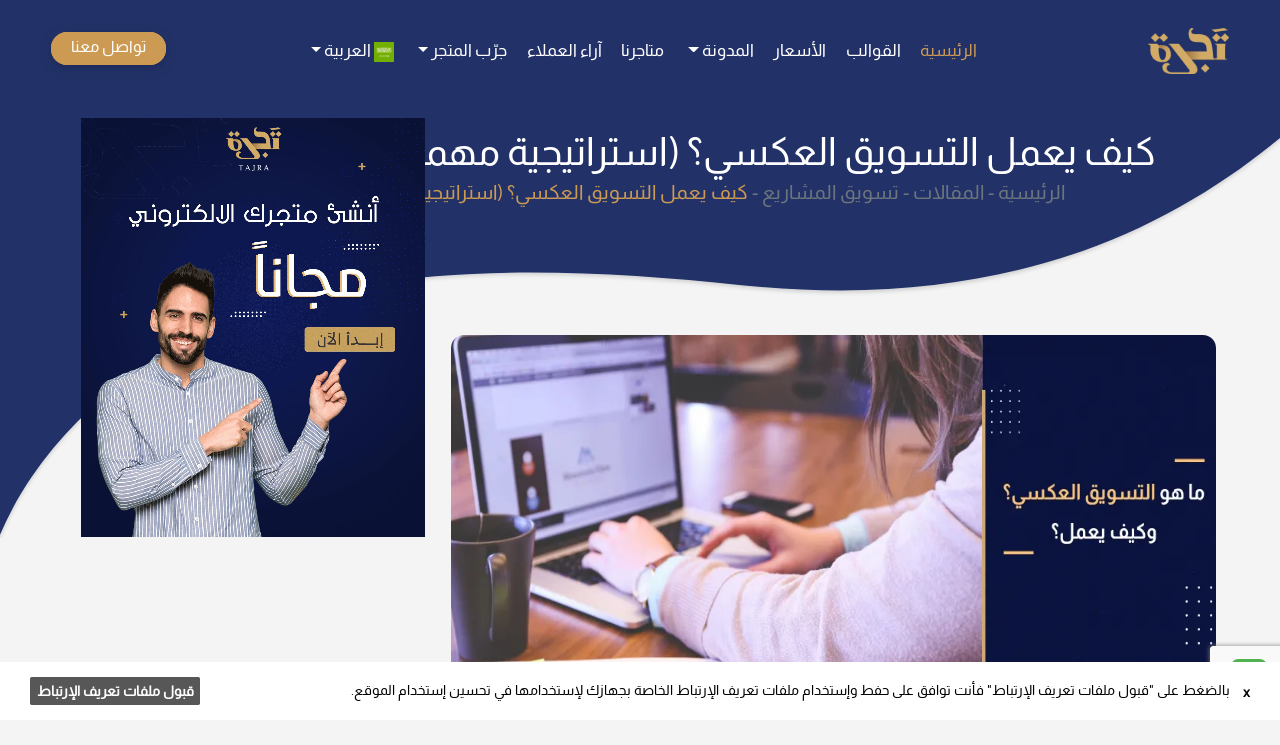

--- FILE ---
content_type: text/html; charset=UTF-8
request_url: https://tajraa.com/blog/projects-marketing/reverse-marketing
body_size: 11485
content:
<!DOCTYPE html>
<html lang="ar"  dir="rtl" style="direction: rtl;" >
<!--[if lt IE 7]>      <html class="no-js lt-ie9 lt-ie8 lt-ie7"> <![endif]-->
<!--[if IE 7]>         <html class="no-js lt-ie9 lt-ie8"> <![endif]-->
<!--[if IE 8]>         <html class="no-js lt-ie9"> <![endif]-->
<!--[if gt IE 8]><!-->
<!--<![endif]-->

<head>
    <!-- Basic Page Needs-->
    <!-- CSRF Token -->
    <meta name="csrf-token" content="r5zo7W0owZvQR0bFNbYiVHFewtqO6golDQSr78tk">
    <meta charset="UTF-8">
    <meta name="title" content="كيف يعمل التسويق العكسي؟ (استراتيجية مهمة لنشاطك التجاري)">
    <meta name="description" content="أفضل طريقة لجعل عملاءك مستعدين للشراء منك هو استخدام استراتيجيات التسويق العكسي، لنتعرف معاً ماذا يعني هذا">
    <meta name="keywords" content="برمجة متجر الكتروني، تصميم متجر الكتروني، منصة تجارة الكترونية، التجارة الإلكترونية، انشاء متجر الكتروني، عمل تجاري عبر الإنترنت، تسويق المشاريع، تجرة، منصة تجرة، tajraa، التسويق العكسي">
    <meta name="author" content="Progiom">
    <!-- Mobile Specific Meta-->
    <meta name="viewport" content="width=device-width, initial-scale=1.0">
    <!-- IE Browser Support-->
    <meta http-equiv="X-UA-Compatible" content="ie=edge">
    <!-- Page Title -->
    <title>    كيف يعمل التسويق العكسي؟ (استراتيجية مهمة لنشاطك التجاري) | منصة تجرة
</title>
    <!--  Essential META Tags -->
    <meta property="fb:pages" content="107435478386349" />
    <meta http-equiv="Expires" content="604800">
    <meta http-equiv="Pragma" content="public">
    <meta http-equiv="Cache-Control" content="public">
    <meta property="fb:app_id" content="256156606517540" />
    <meta name="facebook-domain-verification" content="sfskwxmhjv8xogxhkuhxmh35e28fp6" />
    <meta property="og:title" content="    كيف يعمل التسويق العكسي؟ (استراتيجية مهمة لنشاطك التجاري) | منصة تجرة
">
    <meta property="og:description" content="أفضل طريقة لجعل عملاءك مستعدين للشراء منك هو استخدام استراتيجيات التسويق العكسي، لنتعرف معاً ماذا يعني هذا">
    <meta property="og:url" content="https://tajraa.com/blog/projects-marketing/reverse-marketing">
    <meta property="og:image" content="https://tajraa.com/thumbnail/1024x-80-0-0-0-0-OqGxusWzDz06jonoHvZR8eoirU56QzR68AQBQQN3.webp">
    <meta property="og:image:url" content="https://tajraa.com/thumbnail/1024x-80-0-0-0-0-OqGxusWzDz06jonoHvZR8eoirU56QzR68AQBQQN3.webp" />
    <meta property="og:image:secure_url" content="https://tajraa.com/thumbnail/1024x-80-0-0-0-0-OqGxusWzDz06jonoHvZR8eoirU56QzR68AQBQQN3.webp" />
    <meta property="og:image:type" content="image/webp" />
    <meta property="og:image:width" content="1024" />
    <meta property="og:image:height" content="1024" />
    <meta property="og:type" content="website">
    <meta name="twitter:card" content="summary_large_image">
    <meta property="og:locale" content="ar" />
            <meta property="og:locale:alternate" content="en" />
            <meta property="og:locale:alternate" content="tr" />
    
    <!--  Non-Essential, But Recommended -->
    <meta property="og:site_name" content="منصة تجرة">
    <meta name="twitter:image:alt" content="كيف يعمل التسويق العكسي؟ (استراتيجية مهمة لنشاطك التجاري)">

    <!--  Non-Essential, But Required for Analytics -->
                                <meta property="article:tag" content="برمجة متجر الكتروني" />
                    <meta property="article:tag" content="تصميم متجر الكتروني" />
                    <meta property="article:tag" content="منصة تجارة الكترونية" />
                    <meta property="article:tag" content="التجارة الإلكترونية" />
                    <meta property="article:tag" content="انشاء متجر الكتروني" />
                    <meta property="article:tag" content="عمل تجاري عبر الإنترنت" />
                    <meta property="article:tag" content="تسويق المشاريع" />
                    <meta property="article:tag" content="تجرة" />
                    <meta property="article:tag" content="منصة تجرة" />
                    <meta property="article:tag" content="tajraa" />
                    <meta property="article:tag" content="التسويق العكسي" />
                        <meta property="article:published_time" content="2021-11-22 09:57:21"/>
        <meta property="article:modified_time" content="2021-12-08 10:16:01"/>
        <!-- Favicon -->
    <link rel="apple-touch-icon" sizes="57x57" href="/apple-icon-57x57.webp">
    <link rel="apple-touch-icon" sizes="60x60" href="/apple-icon-60x60.webp">
    <link rel="apple-touch-icon" sizes="72x72" href="/apple-icon-72x72.webp">
    <link rel="apple-touch-icon" sizes="76x76" href="/apple-icon-76x76.webp">
    <link rel="apple-touch-icon" sizes="114x114" href="/apple-icon-114x114.webp">
    <link rel="apple-touch-icon" sizes="120x120" href="/apple-icon-120x120.webp">
    <link rel="apple-touch-icon" sizes="144x144" href="/apple-icon-144x144.webp">
    <link rel="apple-touch-icon" sizes="152x152" href="/apple-icon-152x152.webp">
    <link rel="apple-touch-icon" sizes="180x180" href="/apple-icon-180x180.webp">
    <link rel="icon" type="image/webp" sizes="192x192" href="/android-icon-192x192.webp">
    <link rel="icon" type="image/webp" sizes="32x32" href="/favicon-32x32.webp">
    <link rel="icon" type="image/webp" sizes="96x96" href="/favicon-96x96.webp">
    <link rel="icon" type="image/webp" sizes="16x16" href="/favicon-16x16.webp">
    <link rel="manifest" href="/manifest.json">
    <link rel="shortcut icon" href="/favicon.ico" />
    <meta name="msapplication-TileColor" content="#222754">
    <meta name="msapplication-TileImage" content="/ms-icon-144x144.webp">
    <meta name="theme-color" content="#222754">

    


    <!-- CSS Files ================================================== -->
    <link rel="stylesheet" href="https://tajraa.com/assets/css/app.rtl.css?id=3abf31f28e99e0a4cd27" media="screen">
            <link rel="canonical" href="https://tajraa.com/blog/projects-marketing/reverse-marketing" />
        
    

    
        <link rel="amphtml" href="https://tajraa.com/amp/blog/projects-marketing/reverse-marketing">
    <!-- Global site tag (gtag.js) - Google Analytics -->
    <script src="https://www.googletagmanager.com/gtag/js?id=UA-210751800-3" defer></script>
    <script src="https://tajraa.com/website_assets/js/gtag-fbpixel.js" defer></script>
    

</head>

<body>
    <noscript>
        <!-- Start Facebook Pixel Code -->
        <img src="https://www.facebook.com/tr?id=432673381580058&ev=PageView&noscript=1" alt="noscript-image" height="1" width="1" style="display:none" loading="lazy" />
        <!-- End Facebook Pixel Code -->
    </noscript>
    <div class="app">
        <!-- Start Header -->
        <nav class="navbar navbar-expand-md fixed-top">
    <button class="navbar-toggler" type="button" data-bs-toggle="collapse" data-bs-target="#navbarToggler" aria-controls="navbarToggler" aria-expanded="false" aria-label="Toggle navigation">
        <span class="navbar-toggler-icon"></span>
    </button>
    <a class="navbar-brand-mobile" href="https://tajraa.com">
        <img src="https://tajraa.com/thumbnail/x120-80-0-0-0-0-GCGV4CM5j80dRkktokoCQcZqs0dHEPljv1aOuxwc.webp" alt="mobile-logo" height="120" width="210" />
    </a>
    <div class="collapse navbar-collapse" id="navbarToggler">
        <a class="navbar-brand" href="https://tajraa.com">
            <img src="https://tajraa.com/thumbnail/x120-80-0-0-0-0-GCGV4CM5j80dRkktokoCQcZqs0dHEPljv1aOuxwc.webp" alt="logo" height="120" width="210">
        </a>
        <ul class="navbar-nav m-auto">
            <li class="nav-item link active">
                <a class="nav-link" href="https://tajraa.com#">الرئيسية</a>
            </li>
            
            
            
            
            
            <li class="nav-item link">
                <a class="nav-link" href="https://tajraa.com#our-work">القوالب</a>
            </li>
            <li class="nav-item link">
                <a class="nav-link" href="https://tajraa.com/prices">الأسعار</a>
            </li>
            
            <li class="nav-item dropdown">
                <a class="nav-link dropdown-toggle" id="navbarDropdownBlog" href="javascript:;" role="button" data-bs-toggle="dropdown" data-bs-target="#blogList" aria-expanded="false">
                    المدونة                </a>
                <div id="blogList" class="dropdown-menu" aria-labelledby="navbarDropdownBlog">
                                            <a class="dropdown-item" href="/blog">
                            المقالات
                        </a>
                                            <a class="dropdown-item" href="/instructions">
                            الشروحات
                        </a>
                                            <a class="dropdown-item" href="/help">
                            مركز المساعدة
                        </a>
                                    </div>
            </li>
            
            
            
            <li class="nav-item link">
                <a class="nav-link" href="https://tajraa.com#our-clients">متاجرنا</a>
            </li>
            <li class="nav-item link">
                <a class="nav-link" href="https://tajraa.com#recommendation">آراء العملاء</a>
            </li>
            <li class="nav-item dropdown">
                <a class="nav-link dropdown-toggle" id="navbarDropdownTryPlatform" href="javascript:;" role="button" data-bs-toggle="dropdown" data-bs-target="#testList" aria-expanded="false">
                    جرّب المتجر                </a>
                <div id="testList" class="dropdown-menu" aria-labelledby="navbarDropdownTryPlatform">
                    <a class="dropdown-item" href="https://demo.tajraa.com">
                        قالب الموقع الإلكتروني
                    </a>
                    <a class="dropdown-item" href="https://tajraa.com/app/android">
                        قالب الأندرويد
                    </a>
                    <a class="dropdown-item" href="https://tajraa.com/app/ios">
                        قالب آبل
                    </a>
                </div>
            </li>
            
            <li class="nav-item dropdown">
                <a class="nav-link dropdown-toggle" href="javascript:;" id="navbarDropdown" role="button" data-bs-toggle="dropdown" aria-haspopup="true" aria-expanded="false">
                    <img src="https://tajraa.com/thumbnail/x100-80-0-0-0-0-sT459R6hjaUcRX2cyIBFTjjKZ95r45Rw2wWKU8jg.webp" alt="العربية" loading="lazy" />
                    العربية
                </a>
                <div class="dropdown-menu" aria-labelledby="navbarDropdown">
                                            <a class="dropdown-item" href="https://tajraa.com/locale/ar">
                            <img src="https://tajraa.com/thumbnail/x100-80-0-0-0-0-sT459R6hjaUcRX2cyIBFTjjKZ95r45Rw2wWKU8jg.webp" alt="العربية" width="15" height="15" loading="lazy" />
                            العربية
                        </a>
                                            <a class="dropdown-item" href="https://tajraa.com/locale/en">
                            <img src="https://tajraa.com/thumbnail/x100-80-0-0-0-0-1LxZaMSKhwtBJQt55hP99tJqjGq3O6IlErr03xBD.webp" alt="English" width="15" height="15" loading="lazy" />
                            English
                        </a>
                                            <a class="dropdown-item" href="https://tajraa.com/locale/tr">
                            <img src="https://tajraa.com/thumbnail/x100-80-0-0-0-0-MAJvw2DZfTTdewwri5AHnAC6y9gPA4uTPnJOdaFL.webp" alt="Türkçe" width="15" height="15" loading="lazy" />
                            Türkçe
                        </a>
                                    </div>
            </li>
        </ul>
        <div class="authentication">
            
            
            
            
            
            
            
            
            <a href="https://api.whatsapp.com/send?phone=905344455540&amp;text=مرحباً,%20أريد%20الإستفسار%20عن%20إنشاء%20متجر%20خاص" class="register-btn main-btn me-4">تواصل معنا</a>
            
        </div>
    </div>
</nav>
        <!-- End Header -->
        <!-- Start Main Sections -->
                
    <section id="blog-template-page">
        <div class="wrapper">
            <div class="page-head-title">
    <header>
        <h1 class="t1">كيف يعمل التسويق العكسي؟ (استراتيجية مهمة لنشاطك التجاري)</h1>
    </header>
    <div class="t2">
                                    
                                <a href="https://tajraa.com"  class="text-muted" >الرئيسية</a>
                
                                                
                 <span class="text-muted">-</span>                 <a href="https://tajraa.com/blog"  class="text-muted" >المقالات</a>
                
                                                
                 <span class="text-muted">-</span>                 <a href="https://tajraa.com/blog/projects-marketing"  class="text-muted" >تسويق المشاريع</a>
                
                                                
                 <span class="text-muted">-</span>                 <a href="https://tajraa.com/blog/projects-marketing/reverse-marketing" >كيف يعمل التسويق العكسي؟ (استراتيجية مهمة لنشاطك التجاري)</a>
                
                        </div>
</div>
            <div class="blog-template">
                <article class="blog-content">
                    
                    
                    
                    <h2 class="text-dark mb-5 d-none" style="font-size: 3rem; font-weight: bold;">كيف يعمل التسويق العكسي؟ (استراتيجية مهمة لنشاطك التجاري):</h2>
                    <div class="row blog-content-image">
                        <div class="col-md-8 h-100">
                            <div class="img-space">
                                <img src="https://tajraa.com/thumbnail/x1000-80-0-0-0-0-OqGxusWzDz06jonoHvZR8eoirU56QzR68AQBQQN3.webp" srcset="https://tajraa.com/thumbnail/x500-80-0-0-0-0-OqGxusWzDz06jonoHvZR8eoirU56QzR68AQBQQN3.webp 1x, https://tajraa.com/thumbnail/x800-80-0-0-0-0-OqGxusWzDz06jonoHvZR8eoirU56QzR68AQBQQN3.webp 2x, https://tajraa.com/thumbnail/x1000-80-0-0-0-0-OqGxusWzDz06jonoHvZR8eoirU56QzR68AQBQQN3.webp 3x"
                                    alt="كيف يعمل التسويق العكسي؟ (استراتيجية مهمة لنشاطك التجاري)" width="800" height="400">
                            </div>
                        </div>
                        <div class="col-md-4">
                            <nav class='table-of-contents sticky pt-5 d-block d-md-none'>
                                <button type="button" class="collapsible active">محتوى المقالة:</button>
                                <ul style="display: block">
                                </ul>
                            </nav>
                            <div class="announce-space d-none d-md-block">
                                <a target="_blank" rel="noopener noreferrer" href="https://api.whatsapp.com/send?phone=905344455540&amp;text=مرحباً,%20أريد%20الإستفسار%20عن%20إنشاء%20متجر%20خاص">
                                    <div class="t1">
                                        
                                        <video width="345" height="419" autoplay="true" muted loop>
                                            <source src="https://tajraa.com/assets/img/free-version.webm" type="video/webm">
                                            Your browser does not support the video tag.
                                        </video>
                                    </div>
                                </a>
                            </div>
                        </div>
                    </div>
                    <div class="row">
                        <div class="col-md-8 blog-content-text">

                            <time class="t1 mb-5">2021-11-22
                            </time>

                            <div class="t2 mt-5"><p>أفضل طريقة لجعل عملاءك مستعدين للشراء منك هو استخدام استراتيجيات <strong>التسويق العكسي</strong> ،&nbsp; وهذا يعني أن تجعل المشتري يركض وراءك لشراء منتجاتك.</p>
<p>هذا النوع من النتائج لا يحدث من العدم، فأنت بحاجة إلى استخدام <span style="text-decoration: underline; color: #3598db;"><a style="color: #3598db; text-decoration: underline;" href="../../blog/projects-marketing/successful-marketing-strategies">الاستراتيجيات الصحيحة</a></span> إذا كنت ترغب في الوصول إلى ذلك، وأنت بحاجة إلى ضمان تجربة مدهشة للعميل منذ اللحظة الأولى.</p>
<p>دعنا نبدأ الآن:</p>
<h2><span style="color: #fcc477;"><strong>ما هو التسويق العكسي؟</strong></span></h2>
<p><u>التسويق العكسي</u> هو مجموعة من الاستراتيجيات التي تهدف إلى جذب المستهلك إلى عملك، وهي معروفة أيضاً باسم الإعلان العكسي، وفكرة هذا المفهوم ليست ملاحقة العميل، بل إثارة اهتمامه بمنتجاتك وخدماتك دون محاولة فرض البيع.</p>
<p>كل ما عليك فعله هو تقديم الحل لمشكلة معينة وجعل العملاء يشعرون بأنهم قريبون من تحقيق أحلامهم، الأمر المهم هنا هو أن تكون دقيقاً وأن تظهر فوائد منتجك أو خدمتك، بالإضافة إلى زيادة الفضول والرغبة، وبالتالي فإنك تسمح للناس بأن يكتشفوا بأنفسهم أنهم بحاجة إلى ما لديك لتقدمه.</p>
<p>إذا كنت قادراً في الوصول إلى هذه المرحلة فهذا يجعلك متقدماً على منافسيك ويساعدك أيضاً في خفض التكاليف أو العثور على شراكة لتطوير منتج أو خدمة مخصصة، وبالإضافة إلى معرفة ماهو <em>التسويق العكسي</em> ، من المهم أيضاً أن تفهم كيف يختلف عن الاستراتيجيات الأخرى.</p>
<p><img src="../../thumbnail/1500x-80-0-0-0-0-G6g5yWjpnfBfZJBOFKEomeYnxTgcYdpFolrLKx69.webp" alt="التسويق العكسي" width="90%" /></p><div class="row"><div class="col-xs-12">
                <div class="blog-ad-card">
                    <p class="blog-ad-title">تبحث عن أفضل طريقة للربح من الإنترنت؟</p>
                    <p class="blog-ad-description">يمكنك الآن بيع منتجاتك بسهولة عن طريق برمجة متجر إلكتروني متكامل من منصة تجرة، وسوف نساعدك أيضاً في عملية التسويق والتصميم وإدارة المتجر.</p>
                    <a href="https://api.whatsapp.com/send?phone=905344455540&text=مرحباً,%20أريد%20الإستفسار%20عن%20إنشاء%20متجر%20خاص" class="blog-ad-btn register-btn main-btn me-4">راسلنا الآن</a>
                    <span class="blog-ad-banner">احصل على نسختك</span>
                </div>
            </div></div>
<h2><span style="color: #fcc477;"><strong>ميّزات التسويق العكسي:</strong></span></h2>
<p>على الرغم من أنه نهج غير عادي، إلا أنه حقق نجاحاً لعدد كبير من الشركات، لأنه يوجه الناس بعيداً عن الاستراتيجيات التي يتم استخدامها باستمرار.</p>
<p>هناك توجه كبير في الآونة الأخيرة عند الناس بعدم تقبل فكرة طلب الشراء وإخبارهم بما يجب عليهم فعله، وبالتالي فهذه أداة تسويقية مفيدة بشكل خاص اليوم.</p>
<ol>
<li>
<h3><span style="color: #236fa1;"><strong>بناء علاقات مع العملاء:</strong></span></h3>
</li>
</ol>
<p>بمجرد أن يتعرف العميل على علامتك التجارية أو شركتك فإنهم يقومون بكل عمليات البحث والعثور على منتجك من خلال كل المساعدة والمشورة التي قدمتها لهم. بهذه الطريقة من خلال العلاقة التي تم إنشاؤها بمرور الوقت، تزداد الثقة بين شركتك والعملاء.</p>
<ol start="2">
<li>
<h3><span style="color: #236fa1;"><strong>تجنب استراتيجيات التسويق المتهالك:</strong></span></h3>
</li>
</ol>
<p>تركز العديد من الشركات جهودها على البيع الجاد للعملاء الجدد، والتركيز في الحصول على مزيد من عمليات البيع للعملاء المتواجدين، ولكن يركز التسويق العكسي على تقديم المعرفة للعملاء، والتركيز على إظهار الفوائد التي يمكن تحقيقها من خلال منتجهم أو خدمتهم.</p>
<ol start="3">
<li>
<h3><span style="color: #236fa1;"><strong>تعزيز علامتك التجارية:</strong></span></h3>
</li>
</ol>
<p>عندما تقوم بتطوير استراتيجيات قادرة على جذب الجماهير بشكل صحيح، فإن أحد التأثيرات الناتجة هو زيادة وصول علامتك التجارية، وهذا يتيح لعدد أكبر من الأشخاص في العثور على محتواك الخاص والتعرف أكثر على علامتك التجارية.</p>
<p>بالإضافة إلى زيادة فرص اكتشاف عملك من قبل المزيد من العملاء المحتملين، يتم الاعتراف بك أيضاً كخبير، وهذه طريقة فعالة لتقوية علامتك التجارية.</p>
<ol start="4">
<li>
<h3><span style="color: #236fa1;"><strong>مقبول بشكل أفضل من قبل العملاء:</strong></span></h3>
</li>
</ol>
<p>نظراً لأن الغرض من التسويق العكسي ليس فرض عملية بيع بأي تكلفة، بل مساعدة العميل المحتمل فهذا يجعل العملاء تتقبل الفكرة بشكل أفضل، لأن المستهلك لا يشعر بالضغوط كما يحدث في الإعلانات التقليدية، وهذا يزيد من احتمالية أن يتم اختيار عملك عند إجراء عملية شراء.</p>
<p>في إحدى الإعلانات لشركة Dove تم استخدام مفهوم التسويق العكسي بأفضل طريقة ممكنة ويمكنك الشعور بهذا الأمر عند مشاهدة الإعلان.</p>
<p><iframe src="https://www.youtube.com/embed/litXW91UauE" width="560" height="314" allowfullscreen="allowfullscreen"></iframe></p>
<h2><span style="color: #fcc477;"><strong>تقنيات التسويق العكسي:</strong></span></h2>
<p>تتكون استراتيجية التسويق العكسي من ثلاثة أجزاء</p>
<ul>
<li>يجب أن يتعرف عليك عملاؤك.</li>
<li>ثم يأتون إليك باحتياجاتهم مما يمنحك الإذن بالاتصال بهم.</li>
<li>ثم تستمر في تقديم القيمة والمعلومات لهم.</li>
</ul>
<p>وفقاً لدراسة أجرتها <a href="https://dspace.lib.cranfield.ac.uk/bitstream/handle/1826/8253/Reverse_Market_Orientation.pdf;jsessionid=8D33DF5197028387D85641702CB71D2B">الدراسات الدولية للإدارة والتنظيم</a>، فإن التسويق العكسي هو استراتيجية تسعى بشكل أكثر إلى التوافق مع العملاء لمساعدتهم في تطوير الحل الأمثل في سوق معين.</p>
<p><strong>فيما يلي بعض التقنيات لتنفيذ هذه الاستراتيجية:</strong></p>
<ol>
<li>
<h3><span style="color: #236fa1;"><strong>صمم منتجك أو خدمتك لعملائك المثاليين:</strong></span></h3>
</li>
</ol>
<p>تنظر خطة التسويق التي تركز على العميل إلى المنتج من وجهات النظر المختلفة للعميل.</p>
<ol start="2">
<li>
<h3><span style="color: #236fa1;"><strong>احصل على إذنهم للاتصال بهم:</strong></span></h3>
</li>
</ol>
<p>يتمتع العملاء بوصول هائل إلى المعلومات والوسائط ليتمكنوا من مقارنة الأسعار وميزات وأداء المنتجات، ومن خلال الاتصال بهم سيشعرون بالثقة والامتنان ويفضلون التعامل معك.</p>
<ol start="3">
<li>
<h3><span style="color: #236fa1;"><strong>تقديم قيمة من خلال المتابعة:</strong></span></h3>
</li>
</ol>
<p>لقد ثبت أن العلاقات القوية مع العملاء تعمل على تطوير الولاء والربح وخفض التكاليف من خلال ارتفاع معدل الاحتفاظ بالعملاء. ومع ذلك ، فإن المتابعة فقط من أجل إتمام الصفقة وليس من أجل المزيد من القيمة ستؤدي إلى عدم التوافق بين العملاء المستهدفين.</p>
<ol start="4">
<li>
<h3><span style="color: #236fa1;"><strong>ركز على نجاح العميل من خلال إنشاء علاقات أكثر موثوقيه:</strong></span></h3>
</li>
</ol>
<p>تقديم المزيد من القيمة من خلال الاهتمام الخاص بالعملاء ورغباتهم واحتياجاتهم الفردية، سيساعد العملاء على اتخاذ خيارات شراء أفضل من خلال إعلامهم بفوائد المنتجات التي يبحثون عنها والاستخدام المناسب لها.</p>
<ol start="5">
<li>
<h3><span style="color: #236fa1;"><strong>تعزيز المعرفة ومشاركة العملاء:</strong></span></h3>
</li>
</ol>
<p>تقوم العديد من الشركات بجمع بيانات العملاء بطريقة سرية ومركزة على المعاملات، مما يتسبب في قلق العملاء بشأن إساءة الاستخدام المحتملة لبياناتهم وبالتالي يرفضون العديد من المنتجات بسبب ذلك، ولتصحيح هذا الموقف يمكن للشركة أن تقدم قيمة للعميل مقابل المعلومات المطلوبة.</p>
<ol start="6">
<li>
<h3><span style="color: #236fa1;"><strong>الشفافية في الاختيار:</strong></span></h3>
</li>
</ol>
<p>تحلى بالشفافية فيما يتعلق بعروض شركتك واسمح باستخدام الحل الأفضل للعملاء، حتى لو ابتكره منافسوك، وللمساعدة في شفافية الاختيار يمكن للشركات استخدام أدوات مقارنة الأسعار عبر الإنترنت ولوحات الاختيار والتوصيات الواعية للموظفين.</p>
<p><img src="../../thumbnail/1500x-80-0-0-0-0-YCQus0WwMQAavmdNMr0Cg1vLYezHxayOY1s10FV3.webp" alt="التسويق العكسي" width="90%" /></p>
<h2><span style="color: #fcc477;"><strong>نصائح لاستخدام التسويق العكسي في عملك:</strong></span></h2>
<ol>
<li>
<h3><span style="color: #236fa1;"><strong>تقييم عملك:</strong></span></h3>
</li>
</ol>
<p>قبل أن تبدأ بالتسويق العكسي قم بإجراء تقييم داخلي وبحث خارجي لمعرفة كيف ينظر الجمهور إلى شركتك أو منتجك أو خدمتك. بهذه الطريقة ستعرف ما الذي ينجح وما الذي يمكن تحسينه، ومن المهم أيضاً معرفة آلام وأحلام جمهورك المستهدف من أجل إنشاء اتصال فعال.</p>
<p>وكما هو الحال مع أي استراتيجية تسويق رقمي ، تحتاج إلى تحديد أهداف وغايات لتقييم نتائجك بطريقة عملية.</p>
<ol start="2">
<li>
<h3><span style="color: #236fa1;"><strong>اعرف جمهورك المستهدف جيداً:</strong></span></h3>
</li>
</ol>
<p>حان الوقت للتعرف بعمق على جمهورك المستهدف، لتتمكن من تلبية احتياجاتهم ورغباتهم وتتمكن من تقديم حلول للمشاكل التي تعترض طريقهم.</p>
<p>لكي تكون ناجحاً من الضروري أن يوفر منتجك أو خدمتك القيمة والرضا للمشتري.</p>
<ol start="3">
<li>
<h3><span style="color: #236fa1;"><strong>استثمر في المحتوى:</strong></span></h3>
</li>
</ol>
<p>إذا قمت بنشر الأنواع الصحيحة من المحتوى، يمكنك توسيع جمهورك وتعميق علاقتك بهم.</p>
<p>حاول دائماً الاعتماد على نوعين من المحتوى، الأول هو المحتوى الطويل والمتعمّق الذي يساعدك على زيادة سلطتك، والثاني المحتوى القصير والذي يتقبله الجمهور بكل سعادة.</p>
<ol start="4">
<li>
<h3><span style="color: #236fa1;"><strong>اتباع استراتيجية تحسين محركات البحث:</strong></span></h3>
</li>
</ol>
<p>الهدف الرئيسي هو الظهور في الصفحة الأولى لمحركات البحث مثل Google. وبهذه الطريقة يمكنك جذب حركة المرور العضوية إلى موقعك الإلكتروني أو مدونتك وزيادة عدد العملاء المحتملين.</p>
<p>في النهاية علينا معرفة أن التسويق العكسي هو أفضل طريقة لجعل عميلك مهتم بك ويرغب بالشراء منك.</p>
<p>إذا كنت قد عملت على استراتيجيات التسويق العكسي فيمكنك مشاركة تجاربك معنا من خلال التعليقات لتعم الفائدة بين الجميع.</p> </div>

                            <div class="blog-content-info">
                                <div class="blog-content-share">
                                    <div class="t1">شارك الخبر</div>
                                    <ul class="blog-content-share-link">
                                        <li><a target="_blank" rel="noopener noreferrer" href="https://www.instagram.com/?url=https://tajraa.com/blog/projects-marketing/reverse-marketing" class="icon-instagram"></a></li>
                                        
                                        <li><a target="_blank" rel="noopener noreferrer" href="http://www.linkedin.com/shareArticle?mini=true&amp;url=https://tajraa.com/blog/projects-marketing/reverse-marketing&amp;title=كيف%20يعمل%20التسويق%20العكسي؟%20(استراتيجية%20مهمة%20لنشاطك%20التجاري)" class="icon-linkedin"></a></li>
                                        <li><a target="_blank" rel="noopener noreferrer" href="https://www.facebook.com/sharer.php?u=https://tajraa.com/blog/projects-marketing/reverse-marketing" class="icon-facebook-share"></a></li>
                                    </ul>
                                </div>
                                <div class="blog-content-view">
                                    <div class="t1">عدد المشاهدات</div>
                                    <div class="t2 number">3858</div>
                                </div>
                            </div>
                        </div>
                        <div class="col-md-4 ">
                            <nav class='table-of-contents sticky pt-5 d-none d-md-block'>
                                <button type="button" class="collapsible active">محتوى المقالة:</button>
                                <ul style="display: block">
                                </ul>
                            </nav>
                            <div class="announce-space d-center d-md-none">
                                <a target="_blank" rel="noopener noreferrer" href="https://api.whatsapp.com/send?phone=905344455540&amp;text=مرحباً,%20أريد%20الإستفسار%20عن%20إنشاء%20متجر%20خاص">
                                    <div class="t1 text-center">
                                        
                                        <video width="345" height="419" autoplay muted loop>
                                            <source src="https://tajraa.com/assets/img/free-version.webm" type="video/webm">
                                            Your browser does not support the video tag.
                                        </video>
                                    </div>
                                </a>
                            </div>
                        </div>
                    </div>
                    <div class="row">
                        <div class="review-form-wrapper col-md-8">
                            <h2 class="title tab-pane-title font-weight-bold mb-1">
                                كتابة تعليق</h2>
                            <p class="mb-3">لن يتم نشر بريدك الإلكتروني.</p>
                            <form action="https://tajraa.com/comments" method="POST" class="review-form">
                                <input type="hidden" name="_token" value="r5zo7W0owZvQR0bFNbYiVHFewtqO6golDQSr78tk">                                <input type="hidden" name="_recaptcha">
                                <input name="item_type" value="blog_posts" type="hidden">
                                <input name="item_id" value="46" type="hidden">
                                <textarea name="comment" cols="30" rows="6" placeholder="اكتب تعليقك هنا" class="form-control" id="review"></textarea>
                                <div class="row gutter-md">
                                    <div class="col-md-6">
                                        <input name="name" type="text" class="form-control" placeholder="اسمك" id="author" value="">
                                    </div>
                                    <div class="col-md-6">
                                        <input name="email" type="email" class="form-control" placeholder="بريدك الإلكتروني" id="email_1" value="">
                                    </div>
                                </div>
                                <div class="form-group">
                                    <input name="remember" type="checkbox" class="custom-checkbox" id="save-checkbox">
                                    <label for="save-checkbox">احفظ اسمي وبريدي الإلكتروني في المتصفح للإستخدامه في التعليقات القادمة.</label>
                                </div>
                                <button type="submit" class="btn btn-dark">ارسل التعليق</button>
                            </form>
                        </div>
                        <div id="comments-section" class="col-xs-8 col-md-8">
                            <hr class="text-dark mt-5">
                            <h2 class="comments-header">التعليقات</h2>
                            <ul class="comments list-style-none">
                                                            </ul>
                        </div>
                    </div>
                </article>
                <div class="related-blog">
                    <div class="t1">أخبار ذات صلة</div>
                    <div class="row">
                                                    <div class="col-md-4">

                                <a href="https://tajraa.com/blog/general/write-sales-plan">
                                    <div class="related-blog-image">
                                        <img src="https://tajraa.com/thumbnail/x760-80-0-0-0-0-QXDSgLYV2vVWjlhdPW6iouzklBCwphxcJBbbbgyY.webp"
                                            srcset="https://tajraa.com/thumbnail/x400-80-0-0-0-0-QXDSgLYV2vVWjlhdPW6iouzklBCwphxcJBbbbgyY.webp 1x, https://tajraa.com/thumbnail/x500-80-0-0-0-0-QXDSgLYV2vVWjlhdPW6iouzklBCwphxcJBbbbgyY.webp 2x, https://tajraa.com/thumbnail/x760-80-0-0-0-0-QXDSgLYV2vVWjlhdPW6iouzklBCwphxcJBbbbgyY.webp 3x" alt="كيف تكتب خطة مبيعات لعملك"
                                            width="800" height="760" loading="lazy">
                                        <div class="related-blog-title">
                                            <div class="t1">كيف تكتب خطة مبيعات لعملك</div>
                                        </div>
                                    </div>
                                </a>
                            </div>
                                                    <div class="col-md-4">

                                <a href="https://tajraa.com/blog/e-commerce/preventing-e-commerce-fraud">
                                    <div class="related-blog-image">
                                        <img src="https://tajraa.com/thumbnail/x760-80-0-0-0-0-y9Mo2bhCPbL3cRjwWE07qUvlyXhdusNViSdEdyOW.webp"
                                            srcset="https://tajraa.com/thumbnail/x400-80-0-0-0-0-y9Mo2bhCPbL3cRjwWE07qUvlyXhdusNViSdEdyOW.webp 1x, https://tajraa.com/thumbnail/x500-80-0-0-0-0-y9Mo2bhCPbL3cRjwWE07qUvlyXhdusNViSdEdyOW.webp 2x, https://tajraa.com/thumbnail/x760-80-0-0-0-0-y9Mo2bhCPbL3cRjwWE07qUvlyXhdusNViSdEdyOW.webp 3x" alt="أهمية منع الاحتيال في التجارة الإلكترونية (كيف يتم ذلك؟)"
                                            width="800" height="760" loading="lazy">
                                        <div class="related-blog-title">
                                            <div class="t1">أهمية منع الاحتيال في التجارة الإلكترونية (كيف يتم ذلك؟)</div>
                                        </div>
                                    </div>
                                </a>
                            </div>
                                            </div>
                </div>
            </div>
        </div>
    </section>
        <!-- End Main Sections -->
        <!-- Start Footer -->
        <footer>
    <div class="wrapper">
        <div class="row align-self-center w-100">
            <div class="col-md-4">
                <div class="footer-brand">
                    <img src="https://tajraa.com/thumbnail/x150-80-0-0-0-0-mba9Z8rr5yV7olkRgyXvni8WAAjaVJXlHjH87IbO.webp" alt="logo" height="150" width="250" loading="lazy">
                    <div class="t1">منصة تجرة المتخصصة في إنشاء المتاجر الإلكترونية تمكّن الجميع من بناء علامة تجارية قوية ومشاركة قصصهم والتعامل مع عملائهم في حضور مؤثر وجميل عبر الإنترنت.</div>
                </div>
                <ul class="d-flex justify-content-center justify-content-md-start pt-5 list-unstyled social-list">
                                            <li class="p-1 mx-2"><a href="https://www.youtube.com/channel/UCRsKuGCrAaBI5Wsf8HclXkw"><img src="https://tajraa.com/thumbnail/50x-80-0-0-0-0-UCfYehhUk6PVZlagXhmXxt8Om3uURnbNz79DA8XP.webp" alt="youtube" loading="lazy"></a></li>
                                            <li class="p-1 mx-2"><a href="https://www.facebook.com/TajraaPlatform"><img src="https://tajraa.com/thumbnail/50x-80-0-0-0-0-aRnUc0ZjDdcu7BQQ3CKecNPCSYnUYycdFUQrGyea.webp" alt="Facebook" loading="lazy"></a></li>
                                            <li class="p-1 mx-2"><a href="https://twitter.com/TajraaPlatform"><img src="https://tajraa.com/thumbnail/50x-80-0-0-0-0-GHMCxoHBDmXpqKxo4x3ZZQTOkKZ7qGEFBAI6hdkN.webp" alt="Twitter" loading="lazy"></a></li>
                                            <li class="p-1 mx-2"><a href="https://www.instagram.com/tajraaplatform/"><img src="https://tajraa.com/thumbnail/50x-80-0-0-0-0-gCyA0Bmr5qeIR4Q28RPD9pVtafSyEkbk8Kxlgyhd.webp" alt="Instagram" loading="lazy"></a></li>
                                            <li class="p-1 mx-2"><a href="https://www.linkedin.com/company/tajraaplatform"><img src="https://tajraa.com/thumbnail/50x-80-0-0-0-0-DrsXhEcoANfZ8JSzuGuUlcxKu6udT8fXDBBgn9vX.webp" alt="Linkedin" loading="lazy"></a></li>
                                    </ul>
            </div>
            <div class="col-md-8 footer-links">
                <div class="row">
                    <div class="col-6 col-md-4">
                        <div class="to-left">
                            <div class="t1">عن تجرة</div>
                            <div class="links">
                                <a href="https://tajraa.com/faqs">الأسئلة الشائعة</a>
                                <a href="https://demo.tajraa.com">جرّب المتجر</a>
                                <a href="https://tajraa.com/contact">تواصل معنا</a>
                            </div>
                        </div>
                    </div>
                    <div class="col-6 col-md-4">
                        <div class="to-left">
                            <div class="t1">الصفحات</div>
                            <div class="links">
                                                                    <a href="https://tajraa.com/pages/terms-and-conditions">شروط الاستخدام</a>
                                                                    <a href="https://tajraa.com/pages/privacy-policy">سياسة الخصوصية</a>
                                                                    <a href="https://tajraa.com/pages/about-us">من نحن</a>
                                                            </div>
                        </div>
                    </div>
                </div>
            </div>
        </div>
    </div>
</footer>
        <!-- End Footer -->
    </div>
            <!-- Modal -->
        <div class="modal fade" id="loginModal" tabindex="-1" aria-labelledby="loginModalLabel" aria-hidden="true">
            <div class="modal-dialog modal-dialog-centered modal-dialog-scrollable">
                <div class="modal-content">
                    <div class="modal-body">
                        <div class="head-title">
                            <div id="loginModalLabel" class="t1">تسجيل الدخول</div>
                            <div class="t2">يمكنك من خلال تسجيل الدخول مشاهدة المزيد من الخدمات والعروض المتوفرة لدنيا</div>
                        </div>
                        <form method="POST" action="https://tajraa.com/login">
                            <input type="hidden" name="_token" value="r5zo7W0owZvQR0bFNbYiVHFewtqO6golDQSr78tk">                            <div class="form-group">
                                <label for="inputEmail" class="form-label">البريد الإلكتروني</label>
                                <input type="email" name="email" class="form-control" id="inputEmail" placeholder="البريد الإلكتروني" required>
                            </div>
                            <div class="form-group">
                                <label for="inputPassword" class="form-label">كلمة المرور</label>
                                <div class="password-container">
                                    <input type="password" name="password" class="form-control" id="inputPassword" placeholder="كلمة المرور" required>
                                    <i class="icon-view" aria-hidden="true"></i>
                                </div>
                            </div>
                            <div class="form-row">
                                <div class="form-group">
                                    <input name="remember" type="checkbox" class="form-check-input" id="remember">
                                    <label class="form-label" for="remember">تذكرني</label>
                                </div>
                                <a class="form-link" href="https://tajraa.com/forgot-password">هل نسيت كلمة المرور؟</a>
                            </div>
                            <button type="submit" class="main-btn">تسجيل الدخول</button>
                        </form>
                        <div class="separator">أو سجل الدخول بإستخدام</div>
                        <div class="outer-authentication">
                            <a href="javascript:;" class="outer-btn"><i class="icon-google"></i>سجل الدخول بإستخدام                                جوجل</a>
                            <a href="javascript:;" class="outer-btn"><i class="icon-facebook1"></i>سجل الدخول بإستخدام                                فيسبوك</a>
                            <a href="javascript:;" class="outer-btn"><i class="icon-apple"></i>سجل الدخول بإستخدام                                آبل</a>
                        </div>
                        <div class="switch-authentication">
                            ليس لديك حساب؟                            <span>تسجيل الدخول</span>
                        </div>
                    </div>
                </div>
            </div>
        </div>
        <div class="modal fade" id="registerModal" tabindex="-1" aria-labelledby="registerModalLabel" aria-hidden="true">
            <div class="modal-dialog modal-dialog-centered modal-dialog-scrollable">
                <div class="modal-content">
                    <div class="modal-body">
                        <div class="head-title">
                            <div id="registerModalLabel" class="t1">إنشاء حساب</div>
                            <div class="t2">يمكنك من خلال التسجيل مشاهدة المزيد من الخدمات والعروض المتوفرة لدنيا</div>
                        </div>
                        <form method="POST" action="https://tajraa.com/register">
                            <input type="hidden" name="_token" value="r5zo7W0owZvQR0bFNbYiVHFewtqO6golDQSr78tk">                            <div class="form-group">
                                <label for="inputName" class="form-label">الاسم الكامل</label>
                                <input name="name" type="text" class="form-control" id="inputName" placeholder="الاسم الكامل" required>
                            </div>
                            <div class="form-group">
                                <label for="inputEmail" class="form-label">البريد الإلكتروني</label>
                                <input name="email" type="email" class="form-control" id="registerInputEmail" placeholder="البريد الإلكتروني" required>
                            </div>
                            <div class="form-group">
                                <label for="inputPassword" class="form-label">كلمة المرور</label>
                                <div class="password-container">
                                    <input name="password" type="password" class="form-control" id="registerInputPassword" placeholder="كلمة المرور" required>
                                    <i class="icon-view" aria-hidden="true"></i>
                                </div>
                            </div>
                            <div class="form-group">
                                <label for="inputPassword" class="form-label">تأكيد كلمة المرور</label>
                                <div class="password-container">
                                    <input name="password_confirmation" type="password" class="form-control" id="registerConfirmation" placeholder="تأكيد كلمة المرور" required>
                                    <i class="icon-view" aria-hidden="true"></i>
                                </div>
                            </div>
                            <button type="submit" class="main-btn mt-4">إنشاء حساب</button>
                        </form>
                        <div class="separator">أو سجل الدخول بإستخدام</div>
                        <div class="outer-authentication">
                            <a href="javascript:;" class="outer-btn"><i class="icon-google"></i>سجل الدخول بإستخدام                                جوجل</a>
                            <a href="javascript:;" class="outer-btn"><i class="icon-facebook1"></i>سجل الدخول بإستخدام                                فيسبوك</a>
                            <a href="javascript:;" class="outer-btn"><i class="icon-apple"></i>سجل الدخول بإستخدام                                آبل</a>
                        </div>
                        <div class="switch-authentication">
                            لديك حساب؟                            <span>تسجيل الدخول</span>
                        </div>
                    </div>
                </div>
            </div>
        </div>
    
    
    <div id="whatsapp">
        <a target="_blank" href="https://api.whatsapp.com/send?phone=905344455540&amp;text=مرحباً,%20أريد%20الإستفسار%20عن%20إنشاء%20متجر%20خاص">
            <div class="whatsapp-square">
                <div class="whatsapp-square-logo">
                    <img src="https://tajraa.com/thumbnail/60x60-80-0-0-0-0-GCGV4CM5j80dRkktokoCQcZqs0dHEPljv1aOuxwc.webp" alt="logo" width="50" height="50" loading="lazy">
                </div>
                <div class="whatsapp-square-text">
                    أهلاً بك في                    <span>منصّة تجرة</span>
                </div>
                <div class="whatsapp-square-link">
                    انقر هنا لبدء المحادثة                </div>
            </div>
        </a>
        <div class="whatsapp-close" style="display: none">X</div>
    </div>

    <script src="https://code.jquery.com/jquery-3.6.0.min.js" integrity="sha256-/xUj+3OJU5yExlq6GSYGSHk7tPXikynS7ogEvDej/m4=" crossorigin="anonymous"></script>
    
    <script src="https://tajraa.com/assets/js/app.ar.js?id=eb861a8c89bde5e981e2" defer></script>
        <script src="https://tajraa.com/assets/js/table-of-content.js"></script>
    <script type="application/ld+json">
        {
            "@context": "https://schema.org",
            "@type": "NewsArticle",
            "author": [{
                "name": "منصة تجرة",
                "url": "https://tajraa.com"
            }],
            "copyrightHolder": "منصة تجرة",
            "name": "كيف يعمل التسويق العكسي؟ (استراتيجية مهمة لنشاطك التجاري)",
            "publisher": {
                "@type": "Organization",
                "name": "منصة تجرة",
                "logo": {
                    "@type": "ImageObject",
                    "url": "https://tajraa.com/thumbnail/x200-80-0-0-0-0-GCGV4CM5j80dRkktokoCQcZqs0dHEPljv1aOuxwc.webp"
                }
            },
            "image": ["https://tajraa.com/thumbnail/x300-80-0-0-0-0-OqGxusWzDz06jonoHvZR8eoirU56QzR68AQBQQN3.webp"],
            "url": "https://tajraa.com/blog/projects-marketing/reverse-marketing",
            "keywords": "برمجة متجر الكتروني، تصميم متجر الكتروني، منصة تجارة الكترونية، التجارة الإلكترونية، انشاء متجر الكتروني، عمل تجاري عبر الإنترنت، تسويق المشاريع، تجرة، منصة تجرة، tajraa، التسويق العكسي",
            "datePublished": "2021-11-22 09:57:21",
            "dateModified": "2021-12-08 10:16:01",
            "headline": "كيف يعمل التسويق العكسي؟ (استراتيجية مهمة لنشاطك التجاري)"
        }
    </script>
    <script type="application/ld+json">
        {
            "@context": "https://schema.org/",
            "@type": "WebPage",
            "name": "كيف يعمل التسويق العكسي؟ (استراتيجية مهمة لنشاطك التجاري) | منصة تجرة",
            "url": "https://tajraa.com/blog/projects-marketing/reverse-marketing",
            "publisher": {
                "@type": "Organization",
                "name": "منصة تجرة",
                "logo": {
                    "@type": "ImageObject",
                    "url": "https://tajraa.com/thumbnail/x200-80-0-0-0-0-GCGV4CM5j80dRkktokoCQcZqs0dHEPljv1aOuxwc.webp"
                }
            }
        }
    </script>
        <script src="https://www.google.com/recaptcha/api.js?render=6Lc7ucIcAAAAAHG2kqJDandmsWXVFJLt5kQ3-VYH"></script>

    <script>
        grecaptcha.ready(function() {
            grecaptcha.execute('6Lc7ucIcAAAAAHG2kqJDandmsWXVFJLt5kQ3-VYH', {
                action: 'login'
            }).then(function(token) {
                $('input[name=_recaptcha]').val(token);
            });
        });
    </script>

                <script defer src="https://static.cloudflareinsights.com/beacon.min.js/vcd15cbe7772f49c399c6a5babf22c1241717689176015" integrity="sha512-ZpsOmlRQV6y907TI0dKBHq9Md29nnaEIPlkf84rnaERnq6zvWvPUqr2ft8M1aS28oN72PdrCzSjY4U6VaAw1EQ==" data-cf-beacon='{"version":"2024.11.0","token":"fd76dcfa4a944587b3d0ec5e2034cc78","r":1,"server_timing":{"name":{"cfCacheStatus":true,"cfEdge":true,"cfExtPri":true,"cfL4":true,"cfOrigin":true,"cfSpeedBrain":true},"location_startswith":null}}' crossorigin="anonymous"></script>
</body>

</html>


--- FILE ---
content_type: text/html; charset=utf-8
request_url: https://www.google.com/recaptcha/api2/anchor?ar=1&k=6Lc7ucIcAAAAAHG2kqJDandmsWXVFJLt5kQ3-VYH&co=aHR0cHM6Ly90YWpyYWEuY29tOjQ0Mw..&hl=en&v=TkacYOdEJbdB_JjX802TMer9&size=invisible&anchor-ms=20000&execute-ms=15000&cb=6qaypmkaesq3
body_size: 44783
content:
<!DOCTYPE HTML><html dir="ltr" lang="en"><head><meta http-equiv="Content-Type" content="text/html; charset=UTF-8">
<meta http-equiv="X-UA-Compatible" content="IE=edge">
<title>reCAPTCHA</title>
<style type="text/css">
/* cyrillic-ext */
@font-face {
  font-family: 'Roboto';
  font-style: normal;
  font-weight: 400;
  src: url(//fonts.gstatic.com/s/roboto/v18/KFOmCnqEu92Fr1Mu72xKKTU1Kvnz.woff2) format('woff2');
  unicode-range: U+0460-052F, U+1C80-1C8A, U+20B4, U+2DE0-2DFF, U+A640-A69F, U+FE2E-FE2F;
}
/* cyrillic */
@font-face {
  font-family: 'Roboto';
  font-style: normal;
  font-weight: 400;
  src: url(//fonts.gstatic.com/s/roboto/v18/KFOmCnqEu92Fr1Mu5mxKKTU1Kvnz.woff2) format('woff2');
  unicode-range: U+0301, U+0400-045F, U+0490-0491, U+04B0-04B1, U+2116;
}
/* greek-ext */
@font-face {
  font-family: 'Roboto';
  font-style: normal;
  font-weight: 400;
  src: url(//fonts.gstatic.com/s/roboto/v18/KFOmCnqEu92Fr1Mu7mxKKTU1Kvnz.woff2) format('woff2');
  unicode-range: U+1F00-1FFF;
}
/* greek */
@font-face {
  font-family: 'Roboto';
  font-style: normal;
  font-weight: 400;
  src: url(//fonts.gstatic.com/s/roboto/v18/KFOmCnqEu92Fr1Mu4WxKKTU1Kvnz.woff2) format('woff2');
  unicode-range: U+0370-0377, U+037A-037F, U+0384-038A, U+038C, U+038E-03A1, U+03A3-03FF;
}
/* vietnamese */
@font-face {
  font-family: 'Roboto';
  font-style: normal;
  font-weight: 400;
  src: url(//fonts.gstatic.com/s/roboto/v18/KFOmCnqEu92Fr1Mu7WxKKTU1Kvnz.woff2) format('woff2');
  unicode-range: U+0102-0103, U+0110-0111, U+0128-0129, U+0168-0169, U+01A0-01A1, U+01AF-01B0, U+0300-0301, U+0303-0304, U+0308-0309, U+0323, U+0329, U+1EA0-1EF9, U+20AB;
}
/* latin-ext */
@font-face {
  font-family: 'Roboto';
  font-style: normal;
  font-weight: 400;
  src: url(//fonts.gstatic.com/s/roboto/v18/KFOmCnqEu92Fr1Mu7GxKKTU1Kvnz.woff2) format('woff2');
  unicode-range: U+0100-02BA, U+02BD-02C5, U+02C7-02CC, U+02CE-02D7, U+02DD-02FF, U+0304, U+0308, U+0329, U+1D00-1DBF, U+1E00-1E9F, U+1EF2-1EFF, U+2020, U+20A0-20AB, U+20AD-20C0, U+2113, U+2C60-2C7F, U+A720-A7FF;
}
/* latin */
@font-face {
  font-family: 'Roboto';
  font-style: normal;
  font-weight: 400;
  src: url(//fonts.gstatic.com/s/roboto/v18/KFOmCnqEu92Fr1Mu4mxKKTU1Kg.woff2) format('woff2');
  unicode-range: U+0000-00FF, U+0131, U+0152-0153, U+02BB-02BC, U+02C6, U+02DA, U+02DC, U+0304, U+0308, U+0329, U+2000-206F, U+20AC, U+2122, U+2191, U+2193, U+2212, U+2215, U+FEFF, U+FFFD;
}
/* cyrillic-ext */
@font-face {
  font-family: 'Roboto';
  font-style: normal;
  font-weight: 500;
  src: url(//fonts.gstatic.com/s/roboto/v18/KFOlCnqEu92Fr1MmEU9fCRc4AMP6lbBP.woff2) format('woff2');
  unicode-range: U+0460-052F, U+1C80-1C8A, U+20B4, U+2DE0-2DFF, U+A640-A69F, U+FE2E-FE2F;
}
/* cyrillic */
@font-face {
  font-family: 'Roboto';
  font-style: normal;
  font-weight: 500;
  src: url(//fonts.gstatic.com/s/roboto/v18/KFOlCnqEu92Fr1MmEU9fABc4AMP6lbBP.woff2) format('woff2');
  unicode-range: U+0301, U+0400-045F, U+0490-0491, U+04B0-04B1, U+2116;
}
/* greek-ext */
@font-face {
  font-family: 'Roboto';
  font-style: normal;
  font-weight: 500;
  src: url(//fonts.gstatic.com/s/roboto/v18/KFOlCnqEu92Fr1MmEU9fCBc4AMP6lbBP.woff2) format('woff2');
  unicode-range: U+1F00-1FFF;
}
/* greek */
@font-face {
  font-family: 'Roboto';
  font-style: normal;
  font-weight: 500;
  src: url(//fonts.gstatic.com/s/roboto/v18/KFOlCnqEu92Fr1MmEU9fBxc4AMP6lbBP.woff2) format('woff2');
  unicode-range: U+0370-0377, U+037A-037F, U+0384-038A, U+038C, U+038E-03A1, U+03A3-03FF;
}
/* vietnamese */
@font-face {
  font-family: 'Roboto';
  font-style: normal;
  font-weight: 500;
  src: url(//fonts.gstatic.com/s/roboto/v18/KFOlCnqEu92Fr1MmEU9fCxc4AMP6lbBP.woff2) format('woff2');
  unicode-range: U+0102-0103, U+0110-0111, U+0128-0129, U+0168-0169, U+01A0-01A1, U+01AF-01B0, U+0300-0301, U+0303-0304, U+0308-0309, U+0323, U+0329, U+1EA0-1EF9, U+20AB;
}
/* latin-ext */
@font-face {
  font-family: 'Roboto';
  font-style: normal;
  font-weight: 500;
  src: url(//fonts.gstatic.com/s/roboto/v18/KFOlCnqEu92Fr1MmEU9fChc4AMP6lbBP.woff2) format('woff2');
  unicode-range: U+0100-02BA, U+02BD-02C5, U+02C7-02CC, U+02CE-02D7, U+02DD-02FF, U+0304, U+0308, U+0329, U+1D00-1DBF, U+1E00-1E9F, U+1EF2-1EFF, U+2020, U+20A0-20AB, U+20AD-20C0, U+2113, U+2C60-2C7F, U+A720-A7FF;
}
/* latin */
@font-face {
  font-family: 'Roboto';
  font-style: normal;
  font-weight: 500;
  src: url(//fonts.gstatic.com/s/roboto/v18/KFOlCnqEu92Fr1MmEU9fBBc4AMP6lQ.woff2) format('woff2');
  unicode-range: U+0000-00FF, U+0131, U+0152-0153, U+02BB-02BC, U+02C6, U+02DA, U+02DC, U+0304, U+0308, U+0329, U+2000-206F, U+20AC, U+2122, U+2191, U+2193, U+2212, U+2215, U+FEFF, U+FFFD;
}
/* cyrillic-ext */
@font-face {
  font-family: 'Roboto';
  font-style: normal;
  font-weight: 900;
  src: url(//fonts.gstatic.com/s/roboto/v18/KFOlCnqEu92Fr1MmYUtfCRc4AMP6lbBP.woff2) format('woff2');
  unicode-range: U+0460-052F, U+1C80-1C8A, U+20B4, U+2DE0-2DFF, U+A640-A69F, U+FE2E-FE2F;
}
/* cyrillic */
@font-face {
  font-family: 'Roboto';
  font-style: normal;
  font-weight: 900;
  src: url(//fonts.gstatic.com/s/roboto/v18/KFOlCnqEu92Fr1MmYUtfABc4AMP6lbBP.woff2) format('woff2');
  unicode-range: U+0301, U+0400-045F, U+0490-0491, U+04B0-04B1, U+2116;
}
/* greek-ext */
@font-face {
  font-family: 'Roboto';
  font-style: normal;
  font-weight: 900;
  src: url(//fonts.gstatic.com/s/roboto/v18/KFOlCnqEu92Fr1MmYUtfCBc4AMP6lbBP.woff2) format('woff2');
  unicode-range: U+1F00-1FFF;
}
/* greek */
@font-face {
  font-family: 'Roboto';
  font-style: normal;
  font-weight: 900;
  src: url(//fonts.gstatic.com/s/roboto/v18/KFOlCnqEu92Fr1MmYUtfBxc4AMP6lbBP.woff2) format('woff2');
  unicode-range: U+0370-0377, U+037A-037F, U+0384-038A, U+038C, U+038E-03A1, U+03A3-03FF;
}
/* vietnamese */
@font-face {
  font-family: 'Roboto';
  font-style: normal;
  font-weight: 900;
  src: url(//fonts.gstatic.com/s/roboto/v18/KFOlCnqEu92Fr1MmYUtfCxc4AMP6lbBP.woff2) format('woff2');
  unicode-range: U+0102-0103, U+0110-0111, U+0128-0129, U+0168-0169, U+01A0-01A1, U+01AF-01B0, U+0300-0301, U+0303-0304, U+0308-0309, U+0323, U+0329, U+1EA0-1EF9, U+20AB;
}
/* latin-ext */
@font-face {
  font-family: 'Roboto';
  font-style: normal;
  font-weight: 900;
  src: url(//fonts.gstatic.com/s/roboto/v18/KFOlCnqEu92Fr1MmYUtfChc4AMP6lbBP.woff2) format('woff2');
  unicode-range: U+0100-02BA, U+02BD-02C5, U+02C7-02CC, U+02CE-02D7, U+02DD-02FF, U+0304, U+0308, U+0329, U+1D00-1DBF, U+1E00-1E9F, U+1EF2-1EFF, U+2020, U+20A0-20AB, U+20AD-20C0, U+2113, U+2C60-2C7F, U+A720-A7FF;
}
/* latin */
@font-face {
  font-family: 'Roboto';
  font-style: normal;
  font-weight: 900;
  src: url(//fonts.gstatic.com/s/roboto/v18/KFOlCnqEu92Fr1MmYUtfBBc4AMP6lQ.woff2) format('woff2');
  unicode-range: U+0000-00FF, U+0131, U+0152-0153, U+02BB-02BC, U+02C6, U+02DA, U+02DC, U+0304, U+0308, U+0329, U+2000-206F, U+20AC, U+2122, U+2191, U+2193, U+2212, U+2215, U+FEFF, U+FFFD;
}

</style>
<link rel="stylesheet" type="text/css" href="https://www.gstatic.com/recaptcha/releases/TkacYOdEJbdB_JjX802TMer9/styles__ltr.css">
<script nonce="O-6dj933V3PHo25IB-xTkw" type="text/javascript">window['__recaptcha_api'] = 'https://www.google.com/recaptcha/api2/';</script>
<script type="text/javascript" src="https://www.gstatic.com/recaptcha/releases/TkacYOdEJbdB_JjX802TMer9/recaptcha__en.js" nonce="O-6dj933V3PHo25IB-xTkw">
      
    </script></head>
<body><div id="rc-anchor-alert" class="rc-anchor-alert"></div>
<input type="hidden" id="recaptcha-token" value="[base64]">
<script type="text/javascript" nonce="O-6dj933V3PHo25IB-xTkw">
      recaptcha.anchor.Main.init("[\x22ainput\x22,[\x22bgdata\x22,\x22\x22,\[base64]/[base64]/MjU1Ok4/NToyKSlyZXR1cm4gZmFsc2U7cmV0dXJuKHE9eShtLChtLnBmPUssTj80MDI6MCkpLFYoMCxtLG0uUyksbS51KS5wdXNoKFtxVSxxLE4/[base64]/[base64]/[base64]/[base64]/[base64]/[base64]/[base64]\\u003d\\u003d\x22,\[base64]\x22,\[base64]/CqMKBK2XCjlbCqg3CtFXDvhkgw5Q4WcOwfMK0w5QudcKnwq3CqcKQw7YLAWzDgsOHFndHN8OZasOZSCvCjGnClsOZw44XKU7Crgt+woYQBcOzeGV3wqXCocOzA8K3wrTCry9HB8KIZmkVeMKbQjDDpsKzd3rDrsKbwrVNUsKxw7DDtcO/[base64]/CuQHDmR4Qwok8wrXDsynClDlIRcOrw7jDlH/DoMKUAAnCgy1iwozDnsOTwrN3wqU4fMOhwpfDnsOCDn9dUDPCji0kwoIBwpR5NcKNw4PDmMO8w6MIw5wUQSg7Y1jCgcKSGQDDj8OBT8KCXRPCq8KPw4bDgMOEK8OBwqYUUQYpwrvDuMOMYFPCv8O0w6nCp8OswpY3C8KSaGI7O0xJJsOeesK1Q8OKVjLCqw/DqMObw4lYSQTDmcObw5vDmihBWcO/wpNOw6Jww4kBwrfCnVEWTQLDqlTDo8O/a8OiwolHwprDuMO6wq3Dq8ONAFlQWn/Dukg9wp3DnxU4KcOAC8Kxw6XDu8O/[base64]/[base64]/[base64]/[base64]/aE0Bw4zCsibCvjDCtcKQw6vDhghrw7FOw5QLHMOqw4vDgWQ9wr8pDlZlw4ExPMOpJE/[base64]/wpXChcKmM8OIwp1ww57CiTbCpsKRwoDCi8KBw7NbwoplS0tgwrYtJsOIF8KhwqY9w4jCuMOVw71nEjTCncO2wpHCqQ7CpMKkF8ONw5fDu8Oxw5LDnMO3w7HDhGkAK1hiEsO/ci7Dki/CngVXd3YEesOWw7XDkcKRfcKdw6w1CcOGK8K7w65wwpApe8OSwpoSwpHDv1wkUVUiwpPCi3XDgcKSM1HCpMKOw6Zqwo7ClxzCngU3wpEZJ8OLwrkgw40nI3DCtsKNw40xwp7DkAjCmVJYBV7DjsOEchgKwql7wqpoTSrDnQ/[base64]/[base64]/GMK0dsOKXhjDthHDosO+wpzCnsOFAABvw7XDmMOnwq9Zw4XCp8Ohw5fDkMKBPw7DvVPDujDDsQfCksOxFkjDuCgNUsOiwpkyDcO2GcO1w785wpHDgH/Dt0UcwrXCkcKHw7tNdMOrHB5CDcO0NGTCnQfDhsONSCE2fsKfXggBwrgRX2/[base64]/CpcK/al7CksOZVBcrP1Y9w4nCpcO3YsKJEx3CscOgRBAaQSxawr5JVMK1woLCk8O/[base64]/CoyvDol/DtsKUwotmw7HDhcOXGGfDiC/CmVfDqsOMwovCjznDrVEIw4x+DMOfUcOaw4TDgD3DujTDojbDnhF0F2hXwrkHw5vCiAcyc8OJBMOxw7BlSxsMwoAbVV7DpxPDv8Obw4rDlcKJw64owqNyw5h/dMOCwqQHwovDqcKPw74pw7LCt8K3SMO7bcOBA8OuOBUlwqpdw5VjP8OTwqdkQRnDoMKFJsK4SyPCqcOGwrLDpA7CvcOvw7g5w4QYwqN1w4PCoXNmE8KBcRp6CMKkw5RMMyAUwoPCvRnCoytvw5/Ch1DDkWHDpX15w5RmwrrCokl9EEzDqFfCpMKxw7JBw71KHMK0w4LCh0LDvsKXwqNSw47DgcOLw6XChDzDmsK2w6cWZcOLcX3CocOPwppbdGZgw6QkTcO0wqXCpXzDrsOKw57CkQrCmcKjWnrDlEXCmBHCtCxsEsKLScKPfMKsfMKAw4F2bsKzVAtKwoJVG8Kmw7/[base64]/CuMKYw6TCkndhacKYEcK4OQjDicOpAibCvMOlVmTCkMOMemnDkMKgIgTCryrCgwTCqSbDqnbDricOwrvCq8OEesK/[base64]/wqfCrcK4w4BQw53DtMOaw7ZITcOswp/CpRoBf8OlK8OrKisqw5dUeyPChsKTQsKNw6c+esOTWHjDgUXCncK5worCmcOkwrhqfsK/[base64]/[base64]/CocO1w4DDmsOVw47Dn8O/w4ZXbmHCrMOJNHw6NsOiw4gIw6zDmcOIw5nDhEnDj8K6wp/CvsKBw41aXcKZDX3CjMO0c8KCcsKFw6vDrxUWwqpYwqV3TcKaEEzDh8KRwqbDo3XDqcKNwoDCrsO/Tw8yw7PClsKSwqjDv0p3w4FbV8Kmw6EVIsO5wpRTwqdcRVxxfxrDshpZaHR8w61swp/DvsKpwpfDthJWwptjwpU/[base64]/DisOtQsKbSMKnw5AuLR7CuFLDpRt6DDUtXCp7Hk0rwqJEw7sswo/Dl8K/P8KawovDpAVHQC4pR8OKdX3DocOww7PDlMKzKk3CqMOnc0jDksKqWynCoz1owqfCsVgWwo/DmDZsDxHDiMOaa2sGaQp7wp/[base64]/CucOVw4cAwp3DhE7Cg8KWLAEAw4TDjzfCvsKFe8KXQsOKOQ3Dq0JudsK0SMOALivCkcObw6VDAlrDkEo7RsKfw6nDpcKZGsO+OsOhM8Kow4rCoE/DnRjDlsKGTcKMwpJWwpzChhBIN2DDjQrCsnJIT0lNwr/DgkDCgMO4Mh/CvMO/fMKXcMKydSHCpcKrwrnDkcKKCznCrEzDj24aw6/CiMKhw73CmMK3woRYY13DoMKlwpR3asOpw7nCnlDDgsOiwrXCknhSScKLwpcTDsO7wpfCqGAqHQ7CpBU4wqbDosOKw6FeWG/Cnw9YwqTCpV1We1jDpH80aMOWwoY4KsO6UXdqw7/CqcO1w5/Dk8OLwqTDunLDl8KSwoXCmhTDucOHw4HCuMK3w65eGxnDh8KRw77DicOBBxA6H2XDn8Oew6QZcMO3XMOPw7ZOYsK4w5xkwoPCgMO3w43DocKqwpfCn3bDniLCsX3DvsOTe8KsQ8OaX8OYwo7DrsOpK3TCqFxhwq4kwpc7w7vCnMKcwodGwr/[base64]/[base64]/w711w6V5dDMtAhRkwpzCjcKyOyTDvsOCecKhFsKOK1rCosOiw5jDs04KWQjDosK3Y8O5wqMgbhvDi0NXwp/DuGjClX7DmsOSTMOPTH/DlD3CuxXDkMOAw4jCtMO4woDDsQUwwo3DoMK4GcOKw5RcbMK7asKWw54fAcKgwpZlZMKZw57CkjE6EhnCrcOzfTVQw7Vqw5zCnMKkAMKWwqdCw5HCkcOaAUAECMK8NMOmwpzCsV/CpsKQw6LCisOxPsO6w5zDlMKsJxDCosK/[base64]/[base64]/wrAWY8OlMwLDlU0JfCnDk8ORLsK2w5ReVzXCgCI3C8ODw6jCncOYw7PCqsK7wovClsOfEAjChMKxe8KcwoLCqRQcB8OGwp/DgMKuw77CvRjCkcONC3VyQMO8T8K9UxxtYsOAPgDCq8KPVBYXw4M6IUBCwr7DmsOOwp/DssOqeR15wqYFwoo1w7bDpw8Ww4MGwqXCj8KIYcKxw4/Dl17Ct8KlYjgQK8OUw5rCrUkwXw3DomLDiwlEwrrDoMK/QUnDtAc+FsOvwqPDs0zDhsOHwplAwrlPA2wVDyR9w6/Ch8KywpJPKELDpVvDvsOKw6LDrwjDisO0OQbDtMOqHsK9F8Kkw73CrSHCl8Ksw6vDrC3DvsOXw4XDlsOZw5FNw692VcOzUiPCsMKawp/Dkk/Cg8OHw7nDkg8SMsOPw5/Dj03Ci23CkMK+I3jDqQbCvsO2TlXCslQoG8K2w5fDmloxRCXClcKmw4IKaGs6wqjDhTnDtx9qLlM1w5fChwZgcGR8bBPCl2gAw5rCvQvDh23Dh8KVwq7Du19swoF1asO6w67DvMKxwozDgHYqw5hYw5zCn8ONDl1fwoXDr8OuwqXCs1/CrsOHMUkjwr0tEio3wprCnzMEw7xww6ooYsKkbXYxwptUC8O+wqk6BsKQw4PDs8O4wppJw7vCpcOsGcKqw6rDtMOkBcOgdMKOw7IUwpHDqRVrKwnCgTQ+RirDnMKww4/DgsKMw5/CgMOFwp/Cm1N8w5vDvcKJwr/DkgBWIcO6Ri4gcRDDrRbDpGzCgcKydsO7ST02JsOZw5p3TsORCMOzwq1NAMKJw4TDtcO4wr0hRi0KV1obwrjDryQ/G8KhXF3DlsOlWlrDpyXCgsKqw5h6w6XDqcOLw7UfecKow4wrwrTDpk/ChsOawoAVSMOJQTjDg8OHbCJXw6NlWXHCjMKzw53DjsOOwoIDesKqHzg3w6stw7B1w4bDoEkpF8Kvw7HDlMOhw6TCm8K2w4vDiT0Wwq7Cp8OHw610JcKKwotZw7PDrHnChcKWworCt3UTwqtHwrvCklLCs8Kuwow5e8K4wp/Co8O/UyvDkgBNwprCnWp7W8OAwo4EaE/[base64]/fB5lwopjw5DDkz/DtUETCVvCj3nDrD9LwrUIwoXCuiUNw7vDg8O7wrs/CAPDkEXDlsO9ckTDtMO1w64xB8OHwoTDqj8lw788wqXCi8Otw7IMw5NtAEnCkB4Mw6ZSwo3DnsOwKmLCum03fGnDv8OvwoNow7vDgSPDtMOKwq7CmcKdGQE5woRFw6x/[base64]/Dih3DlBgdYBZ9WUHCq8OOI8K8YMOcUcO5F8OjOsO6J8OLwo3Dmh1rFcKUYFpbw4vDnSPDkcOVw6rCgWLDgAV7wp83wq7CkRoMwpbClMKRwo/DgVnDqWrDizTCoV86wqHDgVMNCsOwX2zDiMK3GsKuw5rDk2gVW8KiGE/CpGDDozQ2w5RNwrzCriXDvWbDsFLCo21/TsOPL8KEOsK+Zn3DkMKrwo5Dw4PDo8OewrLCvcOWwrfCs8O3w6fCusOzwpsIQUAoe1nDucONJ3VVw541w6Adw4DChxXCusOTLFHChCDCo2vCskBpdivDvBBzRTc+woskwqc6SRbCusK2wq/Dm8OAKztcw6VdPMKfw7oSwqhfVMKFwoLCig4iwplOwqDDjAVuw55TwqjDrynDimjCscOVw63ChcKVLcOswpnDuFofwp0QwqlmwpVHR8Oaw4NxUGwoCATDiWDCt8OEwqLCixzDn8K0JSvDq8Kfw7/[base64]/[base64]/Ct8K5w5ItVRPDtMKGw7DCknXCiVrDucOCaDTDjh9SaXjDrMOKwq/Cs8KDXcOeDxx4wr0ew4XCjsOvw6PDhiwcWGxZAQ9hw5pMw50tw5IaQsK3wohjwrAFwqLCgcORPsKyAj1PYSPDncOVw5dIBcKrwrhzSMKkwqAQDMOlMMOMLsOKDsKgwr/DuBDDocOXcGVrbcOjw69jwrzCj2UpWMKxwqNJMR3Dm394JRoaTx3DlsK8w7nCi3zCgcK7w4Qew58EwqcmNcOJwoAiw4NFw7TDkWV7BMKqw6UBwokHwq/CoGESLjzCm8O0TiE/w4HCssOwwq/DkGvDt8K8LGUfHEU0wrt5woHCuSLCs2I/wqlKUi/CgcK8Z8K1dsOgwpnCtMKRw5/Cql7DgWwEwqTDpsKTwrgEf8K9KFnCicOjX0XDsABQw7Z2wqcoHz7DpXZjw5fCjcK0wq8Ww6AkwrzDsWRvRMKNwoUiwpxYwrU+bnDCq0zDrCtuw6nChsKgw4bCrHgAwrFdMyPDqTvDkMKsXsOJwpzDgBDDpcO3wrUHwr4awphNMl7CvH8vLMOJwrkETR/DpMKgw5Z0w7caT8KdeMKHYAJXw6wTw4VTw7BUw41Ew7Fiwo/DksKPTsOKUsOfw5FBesKyBMK9wp5/[base64]/CkCg7w4EQPMKIM8ObUsKhRsKkFEXDkAQeKxtSwqbCvMOid8OBJyjDicKyXsOOw6JswoHCpnbCgsOXwq7CtQnChMKpwrzDl37DmWnCjMONwoTDgcKCGcKDFMKLw6FoO8KXw54Jw6/Cr8KkYMOqwp3DkHlpwr/DiT0Lw5p5wovDmBAhwqzDqcOPw5Z0E8K1dsOeaSrCjSRjVUQ3I8KqdcKTwqYWfkDDjxbCinrDtcOlwprDmAoewqTDmXbCp0XCtMK+H8OFUsKywrHDi8O6UcKfw7TCn8KkK8K6w4xIwqEoMcKbNMKvVsOkw5N0SUXClcO/w6/DqUJeLWvCpcOOU8Otwqx6PMKEw7jDr8KFwpvCt8KlwoTClBDCg8KMWsKdZ8KNQsOzwrwUFcOWwoUuw6pOw7I3dGzDpMK/aMOyLhHDoMKiw7bDhlEewoQPC3cOwpjCnz7CtcK6w6wEwq9RG2TCmcOZSMOcdygAF8OTw7bCkE7DuHTCncKAUcKVw7R7w4DCgjgww6Ukwo/[base64]/BwMhX2tXwpTCr8O4GcKpNcOtw7vDiDXCgS/CiitNwp5Fw6nDiGAFHDNsX8OaURdOw5HCjlfCrcKow49swr/CvcKfw5HCvcKaw58wwqfCiQ1Jw4vCgcO5wrPCtsOcwrrDrSAZwqhIw6bDssOSwrnDkUnCssOkw5VLTDpHFkPCtkxDYDbDrRfDsShadcKHwo3DgWPClHlmG8KHw7hvBMKDWCrCjsKFwqldP8OjKCDCs8O9wo/DrsO5wqDCszDCrH0YGw8Mw7TDm8OHFcKNT2hEC8OKw6pww5DCksKKwrLDjMKEwqPDjcKbLGDCnBwvwrVJw5bDt8K2YV/CjxBNwqYDw5/DjsOaw7bCr0J9wqvDkBI/woZbFUbDrMKuw6fCg8OyIDdheUFhworCjMOMFlzDlRlyw7TCh1FZwqPDmcOGZ27CpR3CtnHCqjjCiMKmZ8KlwrwcK8O6WMOpw7ERRsKEwp5EAcKow4JTWgTDs8KceMOHw7x9wrBjF8KQwqfDoMOUwpvCrsO2cABsZHYcwrMwdWTCon5Cw7XDgEMXZzjDncKFAycfEk/DqcOow7cQw5zDu2jDnCvDmSPCm8KEL2QpMgp6NGwgbsKpw7UbCAIlcsObb8OLAsKaw5skfxQfSm1HwrnCgMKTWAllQzrDpMKWw5gQw4/DpCJqw60RcjMfC8KRw7oKMMKDGGRJw7jCo8KTwrROw54Hw45yUsOHw7DCosOwL8OYZWVswoPCq8Ogw5DDvhjDnQHDn8KiecOYLHshw4zChMKzwqwFPERcwqPDjlLCrMOEdcKgwppPQkzDkzHCrG5jw55IHjBpw7lPw4/[base64]/w63CoRnCi8Klw4dsEQ/CuMKbw4bDtTF2C8KOwrfDnGPDpcKBw5sGw7hOa0rCpsOmw5nDr0/DhcKGTcODTyt5wrvDtzk+Y3kGw5IDwo3CucOywrTCvsO8wrfDqELCo8KHw4AGw7suw41DNsKKw5XDvnLCo1fDjThPXsOgBMKEDys0wp0LK8OdwpJ2w4RiLcKlw6skw4tgRsOYw5JzLcOyMcOUwr8IwqpibMO/woRoUDR0KyIBw4AXDSzDiGpEwp/DgE3Dt8KMXg7DrsKCwqjDmcK3wrgRwrEreTQUSRtdCsO3wr4CfFMqwpVPW8KIwrjCo8OzZj3Dl8KQw5JscQHCrjwDwo13wrlxNcOdwrjDui8ZacOKwpQRwpzDkmDCocO4BsKTJcO6O0/Dly3CqsO4w6LCsi9zRMOww7jDlMOaSUjCv8OHw4sCwojDvcO7EsORw73CtcKtwqLCucOlw7XCncOyesO4w5nDoGhDHEHCv8K5w43DqsOqCiFnIMKlf1trwpQGw5/[base64]/CpyQFUm4XAMO6w4XCtcOLwqZlaloXw700DSDDo349W3Efw4low68CPcKqb8KGITvCg8O8SsOjOsKfWGbDr1VnHBgvwoMPwqQlHEkTD10aw4fCs8OXKsKTw7/DjcOUQMKYwrTCmREeecK4wrwIwoBaU1zDt1TCiMKcwqPCrsKiwq/DklFew6TDjGczw4Q6RXlCacKzXcKmEcOFwqHCvsKBwpHCjsKNAW4Uw5FPFMOzwoLDpXJ9SsOMQsOxf8OawpHChMOIwqvDq38Wf8KtPcKPXXoqwoXCosOoJcKKTcKdR3U2w4DCqSgCBhU7wp3DhDDDmMKXwpPDg2jCqMKRLxLCocO/GcKhwqLDq09nf8O+NcOXdcOiScODw4TDhgzClcKAZH03wrlsHMONFGsVPcKzMsOew5fDp8K7w7zCjcOhCMK7XiNRw4LCkMKtwqt6w4HCpjTCr8OUwpXCsXXCoRXDpFQHw7HCrkNFw5nCoQvDumh+wrLDh2bDg8Owc3TCm8OfwotPccK7GFYoWMKww7Bmw4/DqcOrw4XCgzMgd8O2w7zDmsKKwoRZwqk2VsKbK0/[base64]/CnV3ChGlcHsKZw7zCiW8Pw6JHw7rCiwJ7NU8tPC0fwobDsRbDuMOZWD7Cn8OASjtBwrouwrVOw5xcwr/Dsg8Pw6TDuULCisOpOhjCizgRwqfCgT0vIUPDvxAGVcOnUnDCn3kNw7TDusK5wpkHSV/CkUQOEMKuD8O6wpHDmBbChgfDvsOOYcK/w7PCscOkw718OwHDl8KnSsK5w4tfJMOLw7g8wqzDmsOaOsKJwoZXw78jUcOpdU3DsMONwo9Kw5nChcK1w7nCh8OqEg7CncKWPhfDpA7Cp1fDlMK9w54EX8OCaktALTJGN3kww5PCuQ4Hw67DrH/DqcOjwqMtw5TCtGg8KR3Drk8QP3bDqwwdw5UHBRPCu8O2wrTCtGxZw4tjw5jDu8Kkwp7Cj1HDvcOMwqgjwrbCosOvRMOENjQOw41sK8KlV8OIWAprLcKiwo3CtkrDn1AFwodtD8Kdw4XDucOww5obWMOZw5/ConbCsHpJVXYcwrxJSE/[base64]/w7vChnJjLsKvwr3ClsKkwpfCnsK3w73DkUdywqVlDjjCn8K0w5ZnAMOtby8vw7U/c8OGw4zCkz4qw7jCgW/DgcKHw78bLm7DtcKjwqNnT2zDu8KXH8OGa8KywoAww6YVET/Dp8K/[base64]/CtsKRUXLCvi0PwoLDgj3ClWjCmMKwIcOgw51YDMKDw6NTfsOvw6RyTH4hw7BrwrbCjsKuw4XDjMOaZjw3UMKrwojCuGrCs8O6R8Khwr3DocO/wq7DsBDDg8OIwqxrG8KIPm4FMsOkDwLCiW98bcKgaMKrwpg8NMO9wonCjB8KLkIDw4klwovCjMOywp7CtsKfFBIVVcKow794w5zCgAY4dMOHwqbDqMOlHywHDsO6w5cFwpvCiMKtcljCm0PDncKNwrRHwq/DmsKPA8OKJD/[base64]/w4pPTMOjwqLDusKmTVPDsXvCvcKuF8OGwrwcw6/Ci8OZw6jCs8OpLk/CvsK7GC/Ci8K5w4bCtsKxa1fCkMK3WcKiwrMJwoTCkcKlQR3Cv2B4YsOEwo/CgBvCs3xZQ0TDgsOqG1fCjnLCqMODKilhHWvDug/DisKPfA7DlVTDqMOwdcKBw58Qw5TDqMOTwpdlw7HDrhYcwrPCjBLCjDTDiMONw6cmQyvCkcK0w6LCjxnDjsKpCcOlwrs9DsO/OUnCksKJwrLDsmbDu2o6wp9HNF0gLGEfwoIGwqfDqGYQM8Kfw5o+X8Ojw7DClMOfwqrDqEZkwqEww4sgw7lzRhjDoCg2D8KswpzDiifDrQRFIH/CpsOlNsOcw5jDpVzCtHVQw6gNwqHCihvDnS/CpMOgOsOQwpBuIE/CtcOCDMKCYcKqWcOhdMOaLMK8w7/[base64]/DgsO0MsO4wqTCgcKswqXCnAsKFsOGw4ckQw9FwpjCgzHDljzCl8K5dlvDoRLDjsK4LBgJXScAfsOdwrJ+wrlYHQzDo0hsw4vCjBQQwq/CoDHDn8OMfjIbwoUWaUA5w58yacKLfsKAw41DJMOxN3nCm1FWNj/[base64]/ClHPCkMKlf0ZkUcO0PcK4w61VCsOXwoUvRH0yw65zwroaw53CrSTCqcKFEF02wpMlw54qwqo/[base64]/Cni9hw586w6jDjsKMZsKwT0k8w5zDphIoKhJZP10Ww71sUsOqw5HDvTHDvn3Cml17KcOjBsOXwrjDkcK3RDDClcKVQSfCncORFMOBIy4sZsOXwo/DqMOtwp/CoHDDkcOuHcKTw4TDr8K2fsOeCMKRw69MPSkbw6jCtHrCq8OZaU/DiRDCl0oxw4jDhAJPCMKpwrnCgUTCmylLw4Itwq3CrQ/[base64]/CocO7w5pJeSXDhmUKw6dZS8OJwovCnFc+w6suW8OKwrcgwposCyhBwpALHDYGARHCqsO2w6Ybw77CvHhEP8KKZ8KmwrlrRDzCpCUOw5AzBsOPwpJUAkzDmMO9w4I5VWhowrPDg1RqOlYkw6N8XMKXCMOJDlwGXcK/dn/DoGPCm2QPNitzbcOgw4TCrVdiw64NPmkHw75/PUbCijPCtcO2c2dQYMOuKcOhwo9hwqPCvcKlJ2VNw7/Dn0s0wp5besKFdg8lawg5AcKpw6nDgMOfwq7CksO/[base64]/[base64]/[base64]/Ch11/[base64]/DoMOMw6xYA0TDs8OMwp1/[base64]/[base64]/CvwXDs8KRPsKewoPCrMOhwqVOw4LCtXHCrMOWw4vDnHrDo8KowotDw5/Dkxxzw7JiJ37CrcKJwpPChAgLX8OgGMO0JxRxfB/DrcKwwr/CmMOtwqgIwpTDpcOuFAtswqPCqEHCncKxwqwCDcK8w5TCrcKJMlnDssKuTi/CshEKwrTDvTwMw51owroWw5Muw6TCkMOQSMKrw6RCXSY9WsKtw5l9wpAcWRFFOSbCkg/Co2N/wp7DpBo1SCA3w7ocw6bDu8OsdsK1wojCsMKmJ8OaOMOiw5Ugw6zCjGt0w5pbwpJDAMORw5PCuMOiWkXCj8Olwqt6AMOAwpbCicOOCcO8wqZLWDXDgWUOw5PDixTCjsO5fMOiEgI9w4/DnCEbwod+VcKEEU3DrsK8w5ggwozCjcK7bsO/w6teNsK3H8Odw4ENw7h4w6/CgcOxwocSwrfCssKtwqTCnsKiH8K0wrcFQ2kRe8KvbyTCuybCqG/[base64]/DtQ1pGsOIUMKUQXjCjkHDh8OuJ8Kfwr/Dj8OyIcKAF8KpEzd/w6tiwpXCt2BhLsOmwogQwrzChcK4PQXDp8OxwppDBmvCnB93wqnDolLDiMKkBcO4dcOhS8OACmDChXIiU8KLN8OcwqjDqRNqPsOhwoZuIC7ClMO3wq/DrcOJOE5vwoTChRXDmg4nw4QIw7hbwqvCsjs2wpEMwqIQw7zCjMKLw4xzTjApGyh8WHHCoUHCmMOiwoJdwoFjL8OOwpR/[base64]/[base64]/[base64]/[base64]/DuEcAw5zClUbDnMKyVG7Dt8OCwoHCsGkSwp/ChMKBc8O2wqLDtGxYNRfClMOWw77CscKaIjJbTQQuccKLwqfCrsKAw57CvE/[base64]/[base64]/DhyvCjcKsI0vCmMKKLsOyewFBK8OwIMOfMCbDmC9GwpYzwowofMORw5TDm8KzwqnCocODw7QrwrV4w7fCpH/Dl8OnwrnClVnCkMOnwpUuWcOyDy3CpcOODsK9R8KKwrHCsR7Cp8KnTMK6XlkNw4jDksKEw4wyGsKPw7/ClUDDlMKFLcKrwodCw6vCl8KBwrvCpTFBwpc6w7XCo8K4PcKow73DvsKdTsOHBSl8w6dnwpRywpfDrRfCtcOXODULw4jDh8K7fSMZw6DCisO/w4IKwqDDgcOEw6DDpXVufXXDiRECwqbCmcKhMRjDqMObYcOtQcKlwp7Cn0xawr7DmxEbV3/CnsOhVVAOWAkNw5R6w50uV8K7K8KDXR0qI1TDuMKScDk9wq88wrZIKMOHDUR2worCtgBBw6TCpyBBwr/[base64]/CsT7Dt8KCw4NBPMKRc2HDi8O9w4/[base64]/[base64]/CqRPDgAxUXALCisOwW8Ocw7d5XMKuw5/DqMKmAMKFfsOFwpJsw51kw5dqwrbCs2HCm0kJQsKJwoBLw5BLd19rwo5/[base64]/w417awFAX8OhwojCvU8DIMKbwq7ChwZuGmHCjm1ORcO4KsOwSR3DncOnbcK/woohwpvDkG/DvQRBIyNhdlvDp8OxTknDrcK2X8KXK3YYF8K7w5YyZcOQw7obw5/CkhrDmsKGT2LDgwTCtXnCosKzw79kPMKswqHCq8KHPsOCwozCiMOrwo1Ww5LDnMOyJ2oEw5LDiW1EOAHCmcOOPMO4KFkRQMKRDMKBSUdvw4oDBzfCmBTDqgzCscKPBMOPVsKUw506ZUB2wq9KEMOqLhYnTCvCjsOow6IvMmVSw7l3wr/DhWDDp8O+w53DshY/KkoMVHU2w4lIwqpGwppfQsOJeMOyL8KTGXhbKn7CsiMcdsOrHhRxwonDshJjwqzDinjDq1PDhsOWwpvClsOJNsOrXsKrOF/[base64]/[base64]/w5lTw6zDvsK2B8Kha8Kfw7/CjsOmR293w77Ck8Kqw4t1w5XCrWHDn8OHw5ZDw49Nw6DDtMO9w58TYCbDtwcLwq0Bw7DDncOWwp8EIjNgwplrw67DhTvCsMOawqhw\x22],null,[\x22conf\x22,null,\x226Lc7ucIcAAAAAHG2kqJDandmsWXVFJLt5kQ3-VYH\x22,0,null,null,null,1,[21,125,63,73,95,87,41,43,42,83,102,105,109,121],[7668936,897],0,null,null,null,null,0,null,0,null,700,1,null,0,\[base64]/tzcYADoGZWF6dTZkEg4Iiv2INxgAOgVNZklJNBoZCAMSFR0U8JfjNw7/vqUGGcSdCRmc4owCGQ\\u003d\\u003d\x22,0,0,null,null,1,null,0,0],\x22https://tajraa.com:443\x22,null,[3,1,1],null,null,null,1,3600,[\x22https://www.google.com/intl/en/policies/privacy/\x22,\x22https://www.google.com/intl/en/policies/terms/\x22],\x22oXOagpyvSDcs8PwKF7Hxnkbsf7V1TPUp6ZNaE6Y0WIk\\u003d\x22,1,0,null,1,1763480441420,0,0,[153,128],null,[226,62,213,114,44],\x22RC-gzTKhHnW6Oyvrg\x22,null,null,null,null,null,\x220dAFcWeA7oQIL5taSvaRsInVertUm545-N4jyqpd9dLMF1HtnooO2p9KuaZBaEKFJYAtusGx7911qDzfbVGhdw6EgAdwxAnj9TsA\x22,1763563241248]");
    </script></body></html>

--- FILE ---
content_type: text/javascript
request_url: https://tajraa.com/assets/js/app.ar.js?id=eb861a8c89bde5e981e2
body_size: 84320
content:
function __(e,t={}){var i=null;if(void 0!==trans_json){var n=trans_json;n.hasOwnProperty(e)&&"string"==typeof(n=n[e]?n[e]:null)&&(i=n),i||e.split(".").forEach(function(e,t){n.hasOwnProperty(e)&&"string"==typeof(n=n[e]?n[e]:null)&&(i=n)})}return i||e}!function(e,t){"use strict";"object"==typeof module&&"object"==typeof module.exports?module.exports=e.document?t(e,!0):function(e){if(!e.document)throw new Error("jQuery requires a window with a document");return t(e)}:t(e)}("undefined"!=typeof window?window:this,function(e,t){"use strict";var i=[],n=Object.getPrototypeOf,o=i.slice,s=i.flat?function(e){return i.flat.call(e)}:function(e){return i.concat.apply([],e)},r=i.push,a=i.indexOf,l={},c=l.toString,d=l.hasOwnProperty,u=d.toString,p=u.call(Object),h={},f=function(e){return"function"==typeof e&&"number"!=typeof e.nodeType&&"function"!=typeof e.item},m=function(e){return null!=e&&e===e.window},g=e.document,v={type:!0,src:!0,nonce:!0,noModule:!0};function b(e,t,i){var n,o,s=(i=i||g).createElement("script");if(s.text=e,t)for(n in v)(o=t[n]||t.getAttribute&&t.getAttribute(n))&&s.setAttribute(n,o);i.head.appendChild(s).parentNode.removeChild(s)}function y(e){return null==e?e+"":"object"==typeof e||"function"==typeof e?l[c.call(e)]||"object":typeof e}var _="3.6.0",w=function(e,t){return new w.fn.init(e,t)};function x(e){var t=!!e&&"length"in e&&e.length,i=y(e);return!f(e)&&!m(e)&&("array"===i||0===t||"number"==typeof t&&0<t&&t-1 in e)}w.fn=w.prototype={jquery:_,constructor:w,length:0,toArray:function(){return o.call(this)},get:function(e){return null==e?o.call(this):e<0?this[e+this.length]:this[e]},pushStack:function(e){var t=w.merge(this.constructor(),e);return t.prevObject=this,t},each:function(e){return w.each(this,e)},map:function(e){return this.pushStack(w.map(this,function(t,i){return e.call(t,i,t)}))},slice:function(){return this.pushStack(o.apply(this,arguments))},first:function(){return this.eq(0)},last:function(){return this.eq(-1)},even:function(){return this.pushStack(w.grep(this,function(e,t){return(t+1)%2}))},odd:function(){return this.pushStack(w.grep(this,function(e,t){return t%2}))},eq:function(e){var t=this.length,i=+e+(e<0?t:0);return this.pushStack(0<=i&&i<t?[this[i]]:[])},end:function(){return this.prevObject||this.constructor()},push:r,sort:i.sort,splice:i.splice},w.extend=w.fn.extend=function(){var e,t,i,n,o,s,r=arguments[0]||{},a=1,l=arguments.length,c=!1;for("boolean"==typeof r&&(c=r,r=arguments[a]||{},a++),"object"==typeof r||f(r)||(r={}),a===l&&(r=this,a--);a<l;a++)if(null!=(e=arguments[a]))for(t in e)n=e[t],"__proto__"!==t&&r!==n&&(c&&n&&(w.isPlainObject(n)||(o=Array.isArray(n)))?(i=r[t],s=o&&!Array.isArray(i)?[]:o||w.isPlainObject(i)?i:{},o=!1,r[t]=w.extend(c,s,n)):void 0!==n&&(r[t]=n));return r},w.extend({expando:"jQuery"+(_+Math.random()).replace(/\D/g,""),isReady:!0,error:function(e){throw new Error(e)},noop:function(){},isPlainObject:function(e){var t,i;return!(!e||"[object Object]"!==c.call(e)||(t=n(e))&&("function"!=typeof(i=d.call(t,"constructor")&&t.constructor)||u.call(i)!==p))},isEmptyObject:function(e){var t;for(t in e)return!1;return!0},globalEval:function(e,t,i){b(e,{nonce:t&&t.nonce},i)},each:function(e,t){var i,n=0;if(x(e))for(i=e.length;n<i&&!1!==t.call(e[n],n,e[n]);n++);else for(n in e)if(!1===t.call(e[n],n,e[n]))break;return e},makeArray:function(e,t){var i=t||[];return null!=e&&(x(Object(e))?w.merge(i,"string"==typeof e?[e]:e):r.call(i,e)),i},inArray:function(e,t,i){return null==t?-1:a.call(t,e,i)},merge:function(e,t){for(var i=+t.length,n=0,o=e.length;n<i;n++)e[o++]=t[n];return e.length=o,e},grep:function(e,t,i){for(var n=[],o=0,s=e.length,r=!i;o<s;o++)!t(e[o],o)!==r&&n.push(e[o]);return n},map:function(e,t,i){var n,o,r=0,a=[];if(x(e))for(n=e.length;r<n;r++)null!=(o=t(e[r],r,i))&&a.push(o);else for(r in e)null!=(o=t(e[r],r,i))&&a.push(o);return s(a)},guid:1,support:h}),"function"==typeof Symbol&&(w.fn[Symbol.iterator]=i[Symbol.iterator]),w.each("Boolean Number String Function Array Date RegExp Object Error Symbol".split(" "),function(e,t){l["[object "+t+"]"]=t.toLowerCase()});var k=function(e){var t,i,n,o,s,r,a,l,c,d,u,p,h,f,m,g,v,b,y,_="sizzle"+1*new Date,w=e.document,x=0,k=0,T=le(),C=le(),S=le(),E=le(),A=function(e,t){return e===t&&(u=!0),0},$={}.hasOwnProperty,O=[],D=O.pop,L=O.push,N=O.push,j=O.slice,I=function(e,t){for(var i=0,n=e.length;i<n;i++)if(e[i]===t)return i;return-1},P="checked|selected|async|autofocus|autoplay|controls|defer|disabled|hidden|ismap|loop|multiple|open|readonly|required|scoped",H="[\\x20\\t\\r\\n\\f]",M="(?:\\\\[\\da-fA-F]{1,6}"+H+"?|\\\\[^\\r\\n\\f]|[\\w-]|[^\0-\\x7f])+",q="\\["+H+"*("+M+")(?:"+H+"*([*^$|!~]?=)"+H+"*(?:'((?:\\\\.|[^\\\\'])*)'|\"((?:\\\\.|[^\\\\\"])*)\"|("+M+"))|)"+H+"*\\]",R=":("+M+")(?:\\((('((?:\\\\.|[^\\\\'])*)'|\"((?:\\\\.|[^\\\\\"])*)\")|((?:\\\\.|[^\\\\()[\\]]|"+q+")*)|.*)\\)|)",z=new RegExp(H+"+","g"),B=new RegExp("^"+H+"+|((?:^|[^\\\\])(?:\\\\.)*)"+H+"+$","g"),W=new RegExp("^"+H+"*,"+H+"*"),F=new RegExp("^"+H+"*([>+~]|"+H+")"+H+"*"),U=new RegExp(H+"|>"),X=new RegExp(R),Y=new RegExp("^"+M+"$"),V={ID:new RegExp("^#("+M+")"),CLASS:new RegExp("^\\.("+M+")"),TAG:new RegExp("^("+M+"|[*])"),ATTR:new RegExp("^"+q),PSEUDO:new RegExp("^"+R),CHILD:new RegExp("^:(only|first|last|nth|nth-last)-(child|of-type)(?:\\("+H+"*(even|odd|(([+-]|)(\\d*)n|)"+H+"*(?:([+-]|)"+H+"*(\\d+)|))"+H+"*\\)|)","i"),bool:new RegExp("^(?:"+P+")$","i"),needsContext:new RegExp("^"+H+"*[>+~]|:(even|odd|eq|gt|lt|nth|first|last)(?:\\("+H+"*((?:-\\d)?\\d*)"+H+"*\\)|)(?=[^-]|$)","i")},K=/HTML$/i,Q=/^(?:input|select|textarea|button)$/i,G=/^h\d$/i,J=/^[^{]+\{\s*\[native \w/,Z=/^(?:#([\w-]+)|(\w+)|\.([\w-]+))$/,ee=/[+~]/,te=new RegExp("\\\\[\\da-fA-F]{1,6}"+H+"?|\\\\([^\\r\\n\\f])","g"),ie=function(e,t){var i="0x"+e.slice(1)-65536;return t||(i<0?String.fromCharCode(i+65536):String.fromCharCode(i>>10|55296,1023&i|56320))},ne=/([\0-\x1f\x7f]|^-?\d)|^-$|[^\0-\x1f\x7f-\uFFFF\w-]/g,oe=function(e,t){return t?"\0"===e?"�":e.slice(0,-1)+"\\"+e.charCodeAt(e.length-1).toString(16)+" ":"\\"+e},se=function(){p()},re=_e(function(e){return!0===e.disabled&&"fieldset"===e.nodeName.toLowerCase()},{dir:"parentNode",next:"legend"});try{N.apply(O=j.call(w.childNodes),w.childNodes),O[w.childNodes.length].nodeType}catch(t){N={apply:O.length?function(e,t){L.apply(e,j.call(t))}:function(e,t){for(var i=e.length,n=0;e[i++]=t[n++];);e.length=i-1}}}function ae(e,t,n,o){var s,a,c,d,u,f,v,b=t&&t.ownerDocument,w=t?t.nodeType:9;if(n=n||[],"string"!=typeof e||!e||1!==w&&9!==w&&11!==w)return n;if(!o&&(p(t),t=t||h,m)){if(11!==w&&(u=Z.exec(e)))if(s=u[1]){if(9===w){if(!(c=t.getElementById(s)))return n;if(c.id===s)return n.push(c),n}else if(b&&(c=b.getElementById(s))&&y(t,c)&&c.id===s)return n.push(c),n}else{if(u[2])return N.apply(n,t.getElementsByTagName(e)),n;if((s=u[3])&&i.getElementsByClassName&&t.getElementsByClassName)return N.apply(n,t.getElementsByClassName(s)),n}if(i.qsa&&!E[e+" "]&&(!g||!g.test(e))&&(1!==w||"object"!==t.nodeName.toLowerCase())){if(v=e,b=t,1===w&&(U.test(e)||F.test(e))){for((b=ee.test(e)&&ve(t.parentNode)||t)===t&&i.scope||((d=t.getAttribute("id"))?d=d.replace(ne,oe):t.setAttribute("id",d=_)),a=(f=r(e)).length;a--;)f[a]=(d?"#"+d:":scope")+" "+ye(f[a]);v=f.join(",")}try{return N.apply(n,b.querySelectorAll(v)),n}catch(t){E(e,!0)}finally{d===_&&t.removeAttribute("id")}}}return l(e.replace(B,"$1"),t,n,o)}function le(){var e=[];return function t(i,o){return e.push(i+" ")>n.cacheLength&&delete t[e.shift()],t[i+" "]=o}}function ce(e){return e[_]=!0,e}function de(e){var t=h.createElement("fieldset");try{return!!e(t)}catch(e){return!1}finally{t.parentNode&&t.parentNode.removeChild(t),t=null}}function ue(e,t){for(var i=e.split("|"),o=i.length;o--;)n.attrHandle[i[o]]=t}function pe(e,t){var i=t&&e,n=i&&1===e.nodeType&&1===t.nodeType&&e.sourceIndex-t.sourceIndex;if(n)return n;if(i)for(;i=i.nextSibling;)if(i===t)return-1;return e?1:-1}function he(e){return function(t){return"input"===t.nodeName.toLowerCase()&&t.type===e}}function fe(e){return function(t){var i=t.nodeName.toLowerCase();return("input"===i||"button"===i)&&t.type===e}}function me(e){return function(t){return"form"in t?t.parentNode&&!1===t.disabled?"label"in t?"label"in t.parentNode?t.parentNode.disabled===e:t.disabled===e:t.isDisabled===e||t.isDisabled!==!e&&re(t)===e:t.disabled===e:"label"in t&&t.disabled===e}}function ge(e){return ce(function(t){return t=+t,ce(function(i,n){for(var o,s=e([],i.length,t),r=s.length;r--;)i[o=s[r]]&&(i[o]=!(n[o]=i[o]))})})}function ve(e){return e&&void 0!==e.getElementsByTagName&&e}for(t in i=ae.support={},s=ae.isXML=function(e){var t=e&&e.namespaceURI,i=e&&(e.ownerDocument||e).documentElement;return!K.test(t||i&&i.nodeName||"HTML")},p=ae.setDocument=function(e){var t,o,r=e?e.ownerDocument||e:w;return r!=h&&9===r.nodeType&&r.documentElement&&(f=(h=r).documentElement,m=!s(h),w!=h&&(o=h.defaultView)&&o.top!==o&&(o.addEventListener?o.addEventListener("unload",se,!1,{passive:!0}):o.attachEvent&&o.attachEvent("onunload",se)),i.scope=de(function(e){return f.appendChild(e).appendChild(h.createElement("div")),void 0!==e.querySelectorAll&&!e.querySelectorAll(":scope fieldset div").length}),i.attributes=de(function(e){return e.className="i",!e.getAttribute("className")}),i.getElementsByTagName=de(function(e){return e.appendChild(h.createComment("")),!e.getElementsByTagName("*").length}),i.getElementsByClassName=J.test(h.getElementsByClassName),i.getById=de(function(e){return f.appendChild(e).id=_,!h.getElementsByName||!h.getElementsByName(_).length}),i.getById?(n.filter.ID=function(e){var t=e.replace(te,ie);return function(e){return e.getAttribute("id")===t}},n.find.ID=function(e,t){if(void 0!==t.getElementById&&m){var i=t.getElementById(e);return i?[i]:[]}}):(n.filter.ID=function(e){var t=e.replace(te,ie);return function(e){var i=void 0!==e.getAttributeNode&&e.getAttributeNode("id");return i&&i.value===t}},n.find.ID=function(e,t){if(void 0!==t.getElementById&&m){var i,n,o,s=t.getElementById(e);if(s){if((i=s.getAttributeNode("id"))&&i.value===e)return[s];for(o=t.getElementsByName(e),n=0;s=o[n++];)if((i=s.getAttributeNode("id"))&&i.value===e)return[s]}return[]}}),n.find.TAG=i.getElementsByTagName?function(e,t){return void 0!==t.getElementsByTagName?t.getElementsByTagName(e):i.qsa?t.querySelectorAll(e):void 0}:function(e,t){var i,n=[],o=0,s=t.getElementsByTagName(e);if("*"===e){for(;i=s[o++];)1===i.nodeType&&n.push(i);return n}return s},n.find.CLASS=i.getElementsByClassName&&function(e,t){if(void 0!==t.getElementsByClassName&&m)return t.getElementsByClassName(e)},v=[],g=[],(i.qsa=J.test(h.querySelectorAll))&&(de(function(e){var t;f.appendChild(e).innerHTML="<a id='"+_+"'></a><select id='"+_+"-\r\\' msallowcapture=''><option selected=''></option></select>",e.querySelectorAll("[msallowcapture^='']").length&&g.push("[*^$]="+H+"*(?:''|\"\")"),e.querySelectorAll("[selected]").length||g.push("\\["+H+"*(?:value|"+P+")"),e.querySelectorAll("[id~="+_+"-]").length||g.push("~="),(t=h.createElement("input")).setAttribute("name",""),e.appendChild(t),e.querySelectorAll("[name='']").length||g.push("\\["+H+"*name"+H+"*="+H+"*(?:''|\"\")"),e.querySelectorAll(":checked").length||g.push(":checked"),e.querySelectorAll("a#"+_+"+*").length||g.push(".#.+[+~]"),e.querySelectorAll("\\\f"),g.push("[\\r\\n\\f]")}),de(function(e){e.innerHTML="<a href='' disabled='disabled'></a><select disabled='disabled'><option/></select>";var t=h.createElement("input");t.setAttribute("type","hidden"),e.appendChild(t).setAttribute("name","D"),e.querySelectorAll("[name=d]").length&&g.push("name"+H+"*[*^$|!~]?="),2!==e.querySelectorAll(":enabled").length&&g.push(":enabled",":disabled"),f.appendChild(e).disabled=!0,2!==e.querySelectorAll(":disabled").length&&g.push(":enabled",":disabled"),e.querySelectorAll("*,:x"),g.push(",.*:")})),(i.matchesSelector=J.test(b=f.matches||f.webkitMatchesSelector||f.mozMatchesSelector||f.oMatchesSelector||f.msMatchesSelector))&&de(function(e){i.disconnectedMatch=b.call(e,"*"),b.call(e,"[s!='']:x"),v.push("!=",R)}),g=g.length&&new RegExp(g.join("|")),v=v.length&&new RegExp(v.join("|")),t=J.test(f.compareDocumentPosition),y=t||J.test(f.contains)?function(e,t){var i=9===e.nodeType?e.documentElement:e,n=t&&t.parentNode;return e===n||!(!n||1!==n.nodeType||!(i.contains?i.contains(n):e.compareDocumentPosition&&16&e.compareDocumentPosition(n)))}:function(e,t){if(t)for(;t=t.parentNode;)if(t===e)return!0;return!1},A=t?function(e,t){if(e===t)return u=!0,0;var n=!e.compareDocumentPosition-!t.compareDocumentPosition;return n||(1&(n=(e.ownerDocument||e)==(t.ownerDocument||t)?e.compareDocumentPosition(t):1)||!i.sortDetached&&t.compareDocumentPosition(e)===n?e==h||e.ownerDocument==w&&y(w,e)?-1:t==h||t.ownerDocument==w&&y(w,t)?1:d?I(d,e)-I(d,t):0:4&n?-1:1)}:function(e,t){if(e===t)return u=!0,0;var i,n=0,o=e.parentNode,s=t.parentNode,r=[e],a=[t];if(!o||!s)return e==h?-1:t==h?1:o?-1:s?1:d?I(d,e)-I(d,t):0;if(o===s)return pe(e,t);for(i=e;i=i.parentNode;)r.unshift(i);for(i=t;i=i.parentNode;)a.unshift(i);for(;r[n]===a[n];)n++;return n?pe(r[n],a[n]):r[n]==w?-1:a[n]==w?1:0}),h},ae.matches=function(e,t){return ae(e,null,null,t)},ae.matchesSelector=function(e,t){if(p(e),i.matchesSelector&&m&&!E[t+" "]&&(!v||!v.test(t))&&(!g||!g.test(t)))try{var n=b.call(e,t);if(n||i.disconnectedMatch||e.document&&11!==e.document.nodeType)return n}catch(e){E(t,!0)}return 0<ae(t,h,null,[e]).length},ae.contains=function(e,t){return(e.ownerDocument||e)!=h&&p(e),y(e,t)},ae.attr=function(e,t){(e.ownerDocument||e)!=h&&p(e);var o=n.attrHandle[t.toLowerCase()],s=o&&$.call(n.attrHandle,t.toLowerCase())?o(e,t,!m):void 0;return void 0!==s?s:i.attributes||!m?e.getAttribute(t):(s=e.getAttributeNode(t))&&s.specified?s.value:null},ae.escape=function(e){return(e+"").replace(ne,oe)},ae.error=function(e){throw new Error("Syntax error, unrecognized expression: "+e)},ae.uniqueSort=function(e){var t,n=[],o=0,s=0;if(u=!i.detectDuplicates,d=!i.sortStable&&e.slice(0),e.sort(A),u){for(;t=e[s++];)t===e[s]&&(o=n.push(s));for(;o--;)e.splice(n[o],1)}return d=null,e},o=ae.getText=function(e){var t,i="",n=0,s=e.nodeType;if(s){if(1===s||9===s||11===s){if("string"==typeof e.textContent)return e.textContent;for(e=e.firstChild;e;e=e.nextSibling)i+=o(e)}else if(3===s||4===s)return e.nodeValue}else for(;t=e[n++];)i+=o(t);return i},(n=ae.selectors={cacheLength:50,createPseudo:ce,match:V,attrHandle:{},find:{},relative:{">":{dir:"parentNode",first:!0}," ":{dir:"parentNode"},"+":{dir:"previousSibling",first:!0},"~":{dir:"previousSibling"}},preFilter:{ATTR:function(e){return e[1]=e[1].replace(te,ie),e[3]=(e[3]||e[4]||e[5]||"").replace(te,ie),"~="===e[2]&&(e[3]=" "+e[3]+" "),e.slice(0,4)},CHILD:function(e){return e[1]=e[1].toLowerCase(),"nth"===e[1].slice(0,3)?(e[3]||ae.error(e[0]),e[4]=+(e[4]?e[5]+(e[6]||1):2*("even"===e[3]||"odd"===e[3])),e[5]=+(e[7]+e[8]||"odd"===e[3])):e[3]&&ae.error(e[0]),e},PSEUDO:function(e){var t,i=!e[6]&&e[2];return V.CHILD.test(e[0])?null:(e[3]?e[2]=e[4]||e[5]||"":i&&X.test(i)&&(t=r(i,!0))&&(t=i.indexOf(")",i.length-t)-i.length)&&(e[0]=e[0].slice(0,t),e[2]=i.slice(0,t)),e.slice(0,3))}},filter:{TAG:function(e){var t=e.replace(te,ie).toLowerCase();return"*"===e?function(){return!0}:function(e){return e.nodeName&&e.nodeName.toLowerCase()===t}},CLASS:function(e){var t=T[e+" "];return t||(t=new RegExp("(^|"+H+")"+e+"("+H+"|$)"))&&T(e,function(e){return t.test("string"==typeof e.className&&e.className||void 0!==e.getAttribute&&e.getAttribute("class")||"")})},ATTR:function(e,t,i){return function(n){var o=ae.attr(n,e);return null==o?"!="===t:!t||(o+="","="===t?o===i:"!="===t?o!==i:"^="===t?i&&0===o.indexOf(i):"*="===t?i&&-1<o.indexOf(i):"$="===t?i&&o.slice(-i.length)===i:"~="===t?-1<(" "+o.replace(z," ")+" ").indexOf(i):"|="===t&&(o===i||o.slice(0,i.length+1)===i+"-"))}},CHILD:function(e,t,i,n,o){var s="nth"!==e.slice(0,3),r="last"!==e.slice(-4),a="of-type"===t;return 1===n&&0===o?function(e){return!!e.parentNode}:function(t,i,l){var c,d,u,p,h,f,m=s!==r?"nextSibling":"previousSibling",g=t.parentNode,v=a&&t.nodeName.toLowerCase(),b=!l&&!a,y=!1;if(g){if(s){for(;m;){for(p=t;p=p[m];)if(a?p.nodeName.toLowerCase()===v:1===p.nodeType)return!1;f=m="only"===e&&!f&&"nextSibling"}return!0}if(f=[r?g.firstChild:g.lastChild],r&&b){for(y=(h=(c=(d=(u=(p=g)[_]||(p[_]={}))[p.uniqueID]||(u[p.uniqueID]={}))[e]||[])[0]===x&&c[1])&&c[2],p=h&&g.childNodes[h];p=++h&&p&&p[m]||(y=h=0)||f.pop();)if(1===p.nodeType&&++y&&p===t){d[e]=[x,h,y];break}}else if(b&&(y=h=(c=(d=(u=(p=t)[_]||(p[_]={}))[p.uniqueID]||(u[p.uniqueID]={}))[e]||[])[0]===x&&c[1]),!1===y)for(;(p=++h&&p&&p[m]||(y=h=0)||f.pop())&&((a?p.nodeName.toLowerCase()!==v:1!==p.nodeType)||!++y||(b&&((d=(u=p[_]||(p[_]={}))[p.uniqueID]||(u[p.uniqueID]={}))[e]=[x,y]),p!==t)););return(y-=o)===n||y%n==0&&0<=y/n}}},PSEUDO:function(e,t){var i,o=n.pseudos[e]||n.setFilters[e.toLowerCase()]||ae.error("unsupported pseudo: "+e);return o[_]?o(t):1<o.length?(i=[e,e,"",t],n.setFilters.hasOwnProperty(e.toLowerCase())?ce(function(e,i){for(var n,s=o(e,t),r=s.length;r--;)e[n=I(e,s[r])]=!(i[n]=s[r])}):function(e){return o(e,0,i)}):o}},pseudos:{not:ce(function(e){var t=[],i=[],n=a(e.replace(B,"$1"));return n[_]?ce(function(e,t,i,o){for(var s,r=n(e,null,o,[]),a=e.length;a--;)(s=r[a])&&(e[a]=!(t[a]=s))}):function(e,o,s){return t[0]=e,n(t,null,s,i),t[0]=null,!i.pop()}}),has:ce(function(e){return function(t){return 0<ae(e,t).length}}),contains:ce(function(e){return e=e.replace(te,ie),function(t){return-1<(t.textContent||o(t)).indexOf(e)}}),lang:ce(function(e){return Y.test(e||"")||ae.error("unsupported lang: "+e),e=e.replace(te,ie).toLowerCase(),function(t){var i;do{if(i=m?t.lang:t.getAttribute("xml:lang")||t.getAttribute("lang"))return(i=i.toLowerCase())===e||0===i.indexOf(e+"-")}while((t=t.parentNode)&&1===t.nodeType);return!1}}),target:function(t){var i=e.location&&e.location.hash;return i&&i.slice(1)===t.id},root:function(e){return e===f},focus:function(e){return e===h.activeElement&&(!h.hasFocus||h.hasFocus())&&!!(e.type||e.href||~e.tabIndex)},enabled:me(!1),disabled:me(!0),checked:function(e){var t=e.nodeName.toLowerCase();return"input"===t&&!!e.checked||"option"===t&&!!e.selected},selected:function(e){return e.parentNode&&e.parentNode.selectedIndex,!0===e.selected},empty:function(e){for(e=e.firstChild;e;e=e.nextSibling)if(e.nodeType<6)return!1;return!0},parent:function(e){return!n.pseudos.empty(e)},header:function(e){return G.test(e.nodeName)},input:function(e){return Q.test(e.nodeName)},button:function(e){var t=e.nodeName.toLowerCase();return"input"===t&&"button"===e.type||"button"===t},text:function(e){var t;return"input"===e.nodeName.toLowerCase()&&"text"===e.type&&(null==(t=e.getAttribute("type"))||"text"===t.toLowerCase())},first:ge(function(){return[0]}),last:ge(function(e,t){return[t-1]}),eq:ge(function(e,t,i){return[i<0?i+t:i]}),even:ge(function(e,t){for(var i=0;i<t;i+=2)e.push(i);return e}),odd:ge(function(e,t){for(var i=1;i<t;i+=2)e.push(i);return e}),lt:ge(function(e,t,i){for(var n=i<0?i+t:t<i?t:i;0<=--n;)e.push(n);return e}),gt:ge(function(e,t,i){for(var n=i<0?i+t:i;++n<t;)e.push(n);return e})}}).pseudos.nth=n.pseudos.eq,{radio:!0,checkbox:!0,file:!0,password:!0,image:!0})n.pseudos[t]=he(t);for(t in{submit:!0,reset:!0})n.pseudos[t]=fe(t);function be(){}function ye(e){for(var t=0,i=e.length,n="";t<i;t++)n+=e[t].value;return n}function _e(e,t,i){var n=t.dir,o=t.next,s=o||n,r=i&&"parentNode"===s,a=k++;return t.first?function(t,i,o){for(;t=t[n];)if(1===t.nodeType||r)return e(t,i,o);return!1}:function(t,i,l){var c,d,u,p=[x,a];if(l){for(;t=t[n];)if((1===t.nodeType||r)&&e(t,i,l))return!0}else for(;t=t[n];)if(1===t.nodeType||r)if(d=(u=t[_]||(t[_]={}))[t.uniqueID]||(u[t.uniqueID]={}),o&&o===t.nodeName.toLowerCase())t=t[n]||t;else{if((c=d[s])&&c[0]===x&&c[1]===a)return p[2]=c[2];if((d[s]=p)[2]=e(t,i,l))return!0}return!1}}function we(e){return 1<e.length?function(t,i,n){for(var o=e.length;o--;)if(!e[o](t,i,n))return!1;return!0}:e[0]}function xe(e,t,i,n,o){for(var s,r=[],a=0,l=e.length,c=null!=t;a<l;a++)(s=e[a])&&(i&&!i(s,n,o)||(r.push(s),c&&t.push(a)));return r}function ke(e,t,i,n,o,s){return n&&!n[_]&&(n=ke(n)),o&&!o[_]&&(o=ke(o,s)),ce(function(s,r,a,l){var c,d,u,p=[],h=[],f=r.length,m=s||function(e,t,i){for(var n=0,o=t.length;n<o;n++)ae(e,t[n],i);return i}(t||"*",a.nodeType?[a]:a,[]),g=!e||!s&&t?m:xe(m,p,e,a,l),v=i?o||(s?e:f||n)?[]:r:g;if(i&&i(g,v,a,l),n)for(c=xe(v,h),n(c,[],a,l),d=c.length;d--;)(u=c[d])&&(v[h[d]]=!(g[h[d]]=u));if(s){if(o||e){if(o){for(c=[],d=v.length;d--;)(u=v[d])&&c.push(g[d]=u);o(null,v=[],c,l)}for(d=v.length;d--;)(u=v[d])&&-1<(c=o?I(s,u):p[d])&&(s[c]=!(r[c]=u))}}else v=xe(v===r?v.splice(f,v.length):v),o?o(null,r,v,l):N.apply(r,v)})}function Te(e){for(var t,i,o,s=e.length,r=n.relative[e[0].type],a=r||n.relative[" "],l=r?1:0,d=_e(function(e){return e===t},a,!0),u=_e(function(e){return-1<I(t,e)},a,!0),p=[function(e,i,n){var o=!r&&(n||i!==c)||((t=i).nodeType?d(e,i,n):u(e,i,n));return t=null,o}];l<s;l++)if(i=n.relative[e[l].type])p=[_e(we(p),i)];else{if((i=n.filter[e[l].type].apply(null,e[l].matches))[_]){for(o=++l;o<s&&!n.relative[e[o].type];o++);return ke(1<l&&we(p),1<l&&ye(e.slice(0,l-1).concat({value:" "===e[l-2].type?"*":""})).replace(B,"$1"),i,l<o&&Te(e.slice(l,o)),o<s&&Te(e=e.slice(o)),o<s&&ye(e))}p.push(i)}return we(p)}return be.prototype=n.filters=n.pseudos,n.setFilters=new be,r=ae.tokenize=function(e,t){var i,o,s,r,a,l,c,d=C[e+" "];if(d)return t?0:d.slice(0);for(a=e,l=[],c=n.preFilter;a;){for(r in i&&!(o=W.exec(a))||(o&&(a=a.slice(o[0].length)||a),l.push(s=[])),i=!1,(o=F.exec(a))&&(i=o.shift(),s.push({value:i,type:o[0].replace(B," ")}),a=a.slice(i.length)),n.filter)!(o=V[r].exec(a))||c[r]&&!(o=c[r](o))||(i=o.shift(),s.push({value:i,type:r,matches:o}),a=a.slice(i.length));if(!i)break}return t?a.length:a?ae.error(e):C(e,l).slice(0)},a=ae.compile=function(e,t){var i,o,s,a,l,d,u=[],f=[],g=S[e+" "];if(!g){for(t||(t=r(e)),i=t.length;i--;)(g=Te(t[i]))[_]?u.push(g):f.push(g);(g=S(e,(o=f,a=0<(s=u).length,l=0<o.length,d=function(e,t,i,r,d){var u,f,g,v=0,b="0",y=e&&[],_=[],w=c,k=e||l&&n.find.TAG("*",d),T=x+=null==w?1:Math.random()||.1,C=k.length;for(d&&(c=t==h||t||d);b!==C&&null!=(u=k[b]);b++){if(l&&u){for(f=0,t||u.ownerDocument==h||(p(u),i=!m);g=o[f++];)if(g(u,t||h,i)){r.push(u);break}d&&(x=T)}a&&((u=!g&&u)&&v--,e&&y.push(u))}if(v+=b,a&&b!==v){for(f=0;g=s[f++];)g(y,_,t,i);if(e){if(0<v)for(;b--;)y[b]||_[b]||(_[b]=D.call(r));_=xe(_)}N.apply(r,_),d&&!e&&0<_.length&&1<v+s.length&&ae.uniqueSort(r)}return d&&(x=T,c=w),y},a?ce(d):d))).selector=e}return g},l=ae.select=function(e,t,i,o){var s,l,c,d,u,p="function"==typeof e&&e,h=!o&&r(e=p.selector||e);if(i=i||[],1===h.length){if(2<(l=h[0]=h[0].slice(0)).length&&"ID"===(c=l[0]).type&&9===t.nodeType&&m&&n.relative[l[1].type]){if(!(t=(n.find.ID(c.matches[0].replace(te,ie),t)||[])[0]))return i;p&&(t=t.parentNode),e=e.slice(l.shift().value.length)}for(s=V.needsContext.test(e)?0:l.length;s--&&(c=l[s],!n.relative[d=c.type]);)if((u=n.find[d])&&(o=u(c.matches[0].replace(te,ie),ee.test(l[0].type)&&ve(t.parentNode)||t))){if(l.splice(s,1),!(e=o.length&&ye(l)))return N.apply(i,o),i;break}}return(p||a(e,h))(o,t,!m,i,!t||ee.test(e)&&ve(t.parentNode)||t),i},i.sortStable=_.split("").sort(A).join("")===_,i.detectDuplicates=!!u,p(),i.sortDetached=de(function(e){return 1&e.compareDocumentPosition(h.createElement("fieldset"))}),de(function(e){return e.innerHTML="<a href='#'></a>","#"===e.firstChild.getAttribute("href")})||ue("type|href|height|width",function(e,t,i){if(!i)return e.getAttribute(t,"type"===t.toLowerCase()?1:2)}),i.attributes&&de(function(e){return e.innerHTML="<input/>",e.firstChild.setAttribute("value",""),""===e.firstChild.getAttribute("value")})||ue("value",function(e,t,i){if(!i&&"input"===e.nodeName.toLowerCase())return e.defaultValue}),de(function(e){return null==e.getAttribute("disabled")})||ue(P,function(e,t,i){var n;if(!i)return!0===e[t]?t.toLowerCase():(n=e.getAttributeNode(t))&&n.specified?n.value:null}),ae}(e);w.find=k,w.expr=k.selectors,w.expr[":"]=w.expr.pseudos,w.uniqueSort=w.unique=k.uniqueSort,w.text=k.getText,w.isXMLDoc=k.isXML,w.contains=k.contains,w.escapeSelector=k.escape;var T=function(e,t,i){for(var n=[],o=void 0!==i;(e=e[t])&&9!==e.nodeType;)if(1===e.nodeType){if(o&&w(e).is(i))break;n.push(e)}return n},C=function(e,t){for(var i=[];e;e=e.nextSibling)1===e.nodeType&&e!==t&&i.push(e);return i},S=w.expr.match.needsContext;function E(e,t){return e.nodeName&&e.nodeName.toLowerCase()===t.toLowerCase()}var A=/^<([a-z][^\/\0>:\x20\t\r\n\f]*)[\x20\t\r\n\f]*\/?>(?:<\/\1>|)$/i;function $(e,t,i){return f(t)?w.grep(e,function(e,n){return!!t.call(e,n,e)!==i}):t.nodeType?w.grep(e,function(e){return e===t!==i}):"string"!=typeof t?w.grep(e,function(e){return-1<a.call(t,e)!==i}):w.filter(t,e,i)}w.filter=function(e,t,i){var n=t[0];return i&&(e=":not("+e+")"),1===t.length&&1===n.nodeType?w.find.matchesSelector(n,e)?[n]:[]:w.find.matches(e,w.grep(t,function(e){return 1===e.nodeType}))},w.fn.extend({find:function(e){var t,i,n=this.length,o=this;if("string"!=typeof e)return this.pushStack(w(e).filter(function(){for(t=0;t<n;t++)if(w.contains(o[t],this))return!0}));for(i=this.pushStack([]),t=0;t<n;t++)w.find(e,o[t],i);return 1<n?w.uniqueSort(i):i},filter:function(e){return this.pushStack($(this,e||[],!1))},not:function(e){return this.pushStack($(this,e||[],!0))},is:function(e){return!!$(this,"string"==typeof e&&S.test(e)?w(e):e||[],!1).length}});var O,D=/^(?:\s*(<[\w\W]+>)[^>]*|#([\w-]+))$/;(w.fn.init=function(e,t,i){var n,o;if(!e)return this;if(i=i||O,"string"==typeof e){if(!(n="<"===e[0]&&">"===e[e.length-1]&&3<=e.length?[null,e,null]:D.exec(e))||!n[1]&&t)return!t||t.jquery?(t||i).find(e):this.constructor(t).find(e);if(n[1]){if(t=t instanceof w?t[0]:t,w.merge(this,w.parseHTML(n[1],t&&t.nodeType?t.ownerDocument||t:g,!0)),A.test(n[1])&&w.isPlainObject(t))for(n in t)f(this[n])?this[n](t[n]):this.attr(n,t[n]);return this}return(o=g.getElementById(n[2]))&&(this[0]=o,this.length=1),this}return e.nodeType?(this[0]=e,this.length=1,this):f(e)?void 0!==i.ready?i.ready(e):e(w):w.makeArray(e,this)}).prototype=w.fn,O=w(g);var L=/^(?:parents|prev(?:Until|All))/,N={children:!0,contents:!0,next:!0,prev:!0};function j(e,t){for(;(e=e[t])&&1!==e.nodeType;);return e}w.fn.extend({has:function(e){var t=w(e,this),i=t.length;return this.filter(function(){for(var e=0;e<i;e++)if(w.contains(this,t[e]))return!0})},closest:function(e,t){var i,n=0,o=this.length,s=[],r="string"!=typeof e&&w(e);if(!S.test(e))for(;n<o;n++)for(i=this[n];i&&i!==t;i=i.parentNode)if(i.nodeType<11&&(r?-1<r.index(i):1===i.nodeType&&w.find.matchesSelector(i,e))){s.push(i);break}return this.pushStack(1<s.length?w.uniqueSort(s):s)},index:function(e){return e?"string"==typeof e?a.call(w(e),this[0]):a.call(this,e.jquery?e[0]:e):this[0]&&this[0].parentNode?this.first().prevAll().length:-1},add:function(e,t){return this.pushStack(w.uniqueSort(w.merge(this.get(),w(e,t))))},addBack:function(e){return this.add(null==e?this.prevObject:this.prevObject.filter(e))}}),w.each({parent:function(e){var t=e.parentNode;return t&&11!==t.nodeType?t:null},parents:function(e){return T(e,"parentNode")},parentsUntil:function(e,t,i){return T(e,"parentNode",i)},next:function(e){return j(e,"nextSibling")},prev:function(e){return j(e,"previousSibling")},nextAll:function(e){return T(e,"nextSibling")},prevAll:function(e){return T(e,"previousSibling")},nextUntil:function(e,t,i){return T(e,"nextSibling",i)},prevUntil:function(e,t,i){return T(e,"previousSibling",i)},siblings:function(e){return C((e.parentNode||{}).firstChild,e)},children:function(e){return C(e.firstChild)},contents:function(e){return null!=e.contentDocument&&n(e.contentDocument)?e.contentDocument:(E(e,"template")&&(e=e.content||e),w.merge([],e.childNodes))}},function(e,t){w.fn[e]=function(i,n){var o=w.map(this,t,i);return"Until"!==e.slice(-5)&&(n=i),n&&"string"==typeof n&&(o=w.filter(n,o)),1<this.length&&(N[e]||w.uniqueSort(o),L.test(e)&&o.reverse()),this.pushStack(o)}});var I=/[^\x20\t\r\n\f]+/g;function P(e){return e}function H(e){throw e}function M(e,t,i,n){var o;try{e&&f(o=e.promise)?o.call(e).done(t).fail(i):e&&f(o=e.then)?o.call(e,t,i):t.apply(void 0,[e].slice(n))}catch(e){i.apply(void 0,[e])}}w.Callbacks=function(e){var t,i;e="string"==typeof e?(t=e,i={},w.each(t.match(I)||[],function(e,t){i[t]=!0}),i):w.extend({},e);var n,o,s,r,a=[],l=[],c=-1,d=function(){for(r=r||e.once,s=n=!0;l.length;c=-1)for(o=l.shift();++c<a.length;)!1===a[c].apply(o[0],o[1])&&e.stopOnFalse&&(c=a.length,o=!1);e.memory||(o=!1),n=!1,r&&(a=o?[]:"")},u={add:function(){return a&&(o&&!n&&(c=a.length-1,l.push(o)),function t(i){w.each(i,function(i,n){f(n)?e.unique&&u.has(n)||a.push(n):n&&n.length&&"string"!==y(n)&&t(n)})}(arguments),o&&!n&&d()),this},remove:function(){return w.each(arguments,function(e,t){for(var i;-1<(i=w.inArray(t,a,i));)a.splice(i,1),i<=c&&c--}),this},has:function(e){return e?-1<w.inArray(e,a):0<a.length},empty:function(){return a&&(a=[]),this},disable:function(){return r=l=[],a=o="",this},disabled:function(){return!a},lock:function(){return r=l=[],o||n||(a=o=""),this},locked:function(){return!!r},fireWith:function(e,t){return r||(t=[e,(t=t||[]).slice?t.slice():t],l.push(t),n||d()),this},fire:function(){return u.fireWith(this,arguments),this},fired:function(){return!!s}};return u},w.extend({Deferred:function(t){var i=[["notify","progress",w.Callbacks("memory"),w.Callbacks("memory"),2],["resolve","done",w.Callbacks("once memory"),w.Callbacks("once memory"),0,"resolved"],["reject","fail",w.Callbacks("once memory"),w.Callbacks("once memory"),1,"rejected"]],n="pending",o={state:function(){return n},always:function(){return s.done(arguments).fail(arguments),this},catch:function(e){return o.then(null,e)},pipe:function(){var e=arguments;return w.Deferred(function(t){w.each(i,function(i,n){var o=f(e[n[4]])&&e[n[4]];s[n[1]](function(){var e=o&&o.apply(this,arguments);e&&f(e.promise)?e.promise().progress(t.notify).done(t.resolve).fail(t.reject):t[n[0]+"With"](this,o?[e]:arguments)})}),e=null}).promise()},then:function(t,n,o){var s=0;function r(t,i,n,o){return function(){var a=this,l=arguments,c=function(){var e,c;if(!(t<s)){if((e=n.apply(a,l))===i.promise())throw new TypeError("Thenable self-resolution");c=e&&("object"==typeof e||"function"==typeof e)&&e.then,f(c)?o?c.call(e,r(s,i,P,o),r(s,i,H,o)):(s++,c.call(e,r(s,i,P,o),r(s,i,H,o),r(s,i,P,i.notifyWith))):(n!==P&&(a=void 0,l=[e]),(o||i.resolveWith)(a,l))}},d=o?c:function(){try{c()}catch(e){w.Deferred.exceptionHook&&w.Deferred.exceptionHook(e,d.stackTrace),s<=t+1&&(n!==H&&(a=void 0,l=[e]),i.rejectWith(a,l))}};t?d():(w.Deferred.getStackHook&&(d.stackTrace=w.Deferred.getStackHook()),e.setTimeout(d))}}return w.Deferred(function(e){i[0][3].add(r(0,e,f(o)?o:P,e.notifyWith)),i[1][3].add(r(0,e,f(t)?t:P)),i[2][3].add(r(0,e,f(n)?n:H))}).promise()},promise:function(e){return null!=e?w.extend(e,o):o}},s={};return w.each(i,function(e,t){var r=t[2],a=t[5];o[t[1]]=r.add,a&&r.add(function(){n=a},i[3-e][2].disable,i[3-e][3].disable,i[0][2].lock,i[0][3].lock),r.add(t[3].fire),s[t[0]]=function(){return s[t[0]+"With"](this===s?void 0:this,arguments),this},s[t[0]+"With"]=r.fireWith}),o.promise(s),t&&t.call(s,s),s},when:function(e){var t=arguments.length,i=t,n=Array(i),s=o.call(arguments),r=w.Deferred(),a=function(e){return function(i){n[e]=this,s[e]=1<arguments.length?o.call(arguments):i,--t||r.resolveWith(n,s)}};if(t<=1&&(M(e,r.done(a(i)).resolve,r.reject,!t),"pending"===r.state()||f(s[i]&&s[i].then)))return r.then();for(;i--;)M(s[i],a(i),r.reject);return r.promise()}});var q=/^(Eval|Internal|Range|Reference|Syntax|Type|URI)Error$/;w.Deferred.exceptionHook=function(t,i){e.console&&e.console.warn&&t&&q.test(t.name)&&e.console.warn("jQuery.Deferred exception: "+t.message,t.stack,i)},w.readyException=function(t){e.setTimeout(function(){throw t})};var R=w.Deferred();function z(){g.removeEventListener("DOMContentLoaded",z),e.removeEventListener("load",z),w.ready()}w.fn.ready=function(e){return R.then(e).catch(function(e){w.readyException(e)}),this},w.extend({isReady:!1,readyWait:1,ready:function(e){(!0===e?--w.readyWait:w.isReady)||(w.isReady=!0)!==e&&0<--w.readyWait||R.resolveWith(g,[w])}}),w.ready.then=R.then,"complete"===g.readyState||"loading"!==g.readyState&&!g.documentElement.doScroll?e.setTimeout(w.ready):(g.addEventListener("DOMContentLoaded",z,{passive:!0}),e.addEventListener("load",z,{passive:!0}));var B=function(e,t,i,n,o,s,r){var a=0,l=e.length,c=null==i;if("object"===y(i))for(a in o=!0,i)B(e,t,a,i[a],!0,s,r);else if(void 0!==n&&(o=!0,f(n)||(r=!0),c&&(r?(t.call(e,n),t=null):(c=t,t=function(e,t,i){return c.call(w(e),i)})),t))for(;a<l;a++)t(e[a],i,r?n:n.call(e[a],a,t(e[a],i)));return o?e:c?t.call(e):l?t(e[0],i):s},W=/^-ms-/,F=/-([a-z])/g;function U(e,t){return t.toUpperCase()}function X(e){return e.replace(W,"ms-").replace(F,U)}var Y=function(e){return 1===e.nodeType||9===e.nodeType||!+e.nodeType};function V(){this.expando=w.expando+V.uid++}V.uid=1,V.prototype={cache:function(e){var t=e[this.expando];return t||(t={},Y(e)&&(e.nodeType?e[this.expando]=t:Object.defineProperty(e,this.expando,{value:t,configurable:!0}))),t},set:function(e,t,i){var n,o=this.cache(e);if("string"==typeof t)o[X(t)]=i;else for(n in t)o[X(n)]=t[n];return o},get:function(e,t){return void 0===t?this.cache(e):e[this.expando]&&e[this.expando][X(t)]},access:function(e,t,i){return void 0===t||t&&"string"==typeof t&&void 0===i?this.get(e,t):(this.set(e,t,i),void 0!==i?i:t)},remove:function(e,t){var i,n=e[this.expando];if(void 0!==n){if(void 0!==t){i=(t=Array.isArray(t)?t.map(X):(t=X(t))in n?[t]:t.match(I)||[]).length;for(;i--;)delete n[t[i]]}(void 0===t||w.isEmptyObject(n))&&(e.nodeType?e[this.expando]=void 0:delete e[this.expando])}},hasData:function(e){var t=e[this.expando];return void 0!==t&&!w.isEmptyObject(t)}};var K=new V,Q=new V,G=/^(?:\{[\w\W]*\}|\[[\w\W]*\])$/,J=/[A-Z]/g;function Z(e,t,i){var n,o;if(void 0===i&&1===e.nodeType)if(n="data-"+t.replace(J,"-$&").toLowerCase(),"string"==typeof(i=e.getAttribute(n))){try{i="true"===(o=i)||"false"!==o&&("null"===o?null:o===+o+""?+o:G.test(o)?JSON.parse(o):o)}catch(e){}Q.set(e,t,i)}else i=void 0;return i}w.extend({hasData:function(e){return Q.hasData(e)||K.hasData(e)},data:function(e,t,i){return Q.access(e,t,i)},removeData:function(e,t){Q.remove(e,t)},_data:function(e,t,i){return K.access(e,t,i)},_removeData:function(e,t){K.remove(e,t)}}),w.fn.extend({data:function(e,t){var i,n,o,s=this[0],r=s&&s.attributes;if(void 0===e){if(this.length&&(o=Q.get(s),1===s.nodeType&&!K.get(s,"hasDataAttrs"))){for(i=r.length;i--;)r[i]&&0===(n=r[i].name).indexOf("data-")&&(n=X(n.slice(5)),Z(s,n,o[n]));K.set(s,"hasDataAttrs",!0)}return o}return"object"==typeof e?this.each(function(){Q.set(this,e)}):B(this,function(t){var i;if(s&&void 0===t)return void 0!==(i=Q.get(s,e))?i:void 0!==(i=Z(s,e))?i:void 0;this.each(function(){Q.set(this,e,t)})},null,t,1<arguments.length,null,!0)},removeData:function(e){return this.each(function(){Q.remove(this,e)})}}),w.extend({queue:function(e,t,i){var n;if(e)return t=(t||"fx")+"queue",n=K.get(e,t),i&&(!n||Array.isArray(i)?n=K.access(e,t,w.makeArray(i)):n.push(i)),n||[]},dequeue:function(e,t){t=t||"fx";var i=w.queue(e,t),n=i.length,o=i.shift(),s=w._queueHooks(e,t);"inprogress"===o&&(o=i.shift(),n--),o&&("fx"===t&&i.unshift("inprogress"),delete s.stop,o.call(e,function(){w.dequeue(e,t)},s)),!n&&s&&s.empty.fire()},_queueHooks:function(e,t){var i=t+"queueHooks";return K.get(e,i)||K.access(e,i,{empty:w.Callbacks("once memory").add(function(){K.remove(e,[t+"queue",i])})})}}),w.fn.extend({queue:function(e,t){var i=2;return"string"!=typeof e&&(t=e,e="fx",i--),arguments.length<i?w.queue(this[0],e):void 0===t?this:this.each(function(){var i=w.queue(this,e,t);w._queueHooks(this,e),"fx"===e&&"inprogress"!==i[0]&&w.dequeue(this,e)})},dequeue:function(e){return this.each(function(){w.dequeue(this,e)})},clearQueue:function(e){return this.queue(e||"fx",[])},promise:function(e,t){var i,n=1,o=w.Deferred(),s=this,r=this.length,a=function(){--n||o.resolveWith(s,[s])};for("string"!=typeof e&&(t=e,e=void 0),e=e||"fx";r--;)(i=K.get(s[r],e+"queueHooks"))&&i.empty&&(n++,i.empty.add(a));return a(),o.promise(t)}});var ee=/[+-]?(?:\d*\.|)\d+(?:[eE][+-]?\d+|)/.source,te=new RegExp("^(?:([+-])=|)("+ee+")([a-z%]*)$","i"),ie=["Top","Right","Bottom","Left"],ne=g.documentElement,oe=function(e){return w.contains(e.ownerDocument,e)},se={composed:!0};ne.getRootNode&&(oe=function(e){return w.contains(e.ownerDocument,e)||e.getRootNode(se)===e.ownerDocument});var re=function(e,t){return"none"===(e=t||e).style.display||""===e.style.display&&oe(e)&&"none"===w.css(e,"display")};function ae(e,t,i,n){var o,s,r=20,a=n?function(){return n.cur()}:function(){return w.css(e,t,"")},l=a(),c=i&&i[3]||(w.cssNumber[t]?"":"px"),d=e.nodeType&&(w.cssNumber[t]||"px"!==c&&+l)&&te.exec(w.css(e,t));if(d&&d[3]!==c){for(l/=2,c=c||d[3],d=+l||1;r--;)w.style(e,t,d+c),(1-s)*(1-(s=a()/l||.5))<=0&&(r=0),d/=s;d*=2,w.style(e,t,d+c),i=i||[]}return i&&(d=+d||+l||0,o=i[1]?d+(i[1]+1)*i[2]:+i[2],n&&(n.unit=c,n.start=d,n.end=o)),o}var le={};function ce(e,t){for(var i,n,o,s,r,a,l,c=[],d=0,u=e.length;d<u;d++)(n=e[d]).style&&(i=n.style.display,t?("none"===i&&(c[d]=K.get(n,"display")||null,c[d]||(n.style.display="")),""===n.style.display&&re(n)&&(c[d]=(l=r=s=void 0,r=(o=n).ownerDocument,a=o.nodeName,(l=le[a])||(s=r.body.appendChild(r.createElement(a)),l=w.css(s,"display"),s.parentNode.removeChild(s),"none"===l&&(l="block"),le[a]=l)))):"none"!==i&&(c[d]="none",K.set(n,"display",i)));for(d=0;d<u;d++)null!=c[d]&&(e[d].style.display=c[d]);return e}w.fn.extend({show:function(){return ce(this,!0)},hide:function(){return ce(this)},toggle:function(e){return"boolean"==typeof e?e?this.show():this.hide():this.each(function(){re(this)?w(this).show():w(this).hide()})}});var de,ue,pe=/^(?:checkbox|radio)$/i,he=/<([a-z][^\/\0>\x20\t\r\n\f]*)/i,fe=/^$|^module$|\/(?:java|ecma)script/i;de=g.createDocumentFragment().appendChild(g.createElement("div")),(ue=g.createElement("input")).setAttribute("type","radio"),ue.setAttribute("checked","checked"),ue.setAttribute("name","t"),de.appendChild(ue),h.checkClone=de.cloneNode(!0).cloneNode(!0).lastChild.checked,de.innerHTML="<textarea>x</textarea>",h.noCloneChecked=!!de.cloneNode(!0).lastChild.defaultValue,de.innerHTML="<option></option>",h.option=!!de.lastChild;var me={thead:[1,"<table>","</table>"],col:[2,"<table><colgroup>","</colgroup></table>"],tr:[2,"<table><tbody>","</tbody></table>"],td:[3,"<table><tbody><tr>","</tr></tbody></table>"],_default:[0,"",""]};function ge(e,t){var i;return i=void 0!==e.getElementsByTagName?e.getElementsByTagName(t||"*"):void 0!==e.querySelectorAll?e.querySelectorAll(t||"*"):[],void 0===t||t&&E(e,t)?w.merge([e],i):i}function ve(e,t){for(var i=0,n=e.length;i<n;i++)K.set(e[i],"globalEval",!t||K.get(t[i],"globalEval"))}me.tbody=me.tfoot=me.colgroup=me.caption=me.thead,me.th=me.td,h.option||(me.optgroup=me.option=[1,"<select multiple='multiple'>","</select>"]);var be=/<|&#?\w+;/;function ye(e,t,i,n,o){for(var s,r,a,l,c,d,u=t.createDocumentFragment(),p=[],h=0,f=e.length;h<f;h++)if((s=e[h])||0===s)if("object"===y(s))w.merge(p,s.nodeType?[s]:s);else if(be.test(s)){for(r=r||u.appendChild(t.createElement("div")),a=(he.exec(s)||["",""])[1].toLowerCase(),l=me[a]||me._default,r.innerHTML=l[1]+w.htmlPrefilter(s)+l[2],d=l[0];d--;)r=r.lastChild;w.merge(p,r.childNodes),(r=u.firstChild).textContent=""}else p.push(t.createTextNode(s));for(u.textContent="",h=0;s=p[h++];)if(n&&-1<w.inArray(s,n))o&&o.push(s);else if(c=oe(s),r=ge(u.appendChild(s),"script"),c&&ve(r),i)for(d=0;s=r[d++];)fe.test(s.type||"")&&i.push(s);return u}var _e=/^([^.]*)(?:\.(.+)|)/;function we(){return!0}function xe(){return!1}function ke(e,t){return e===function(){try{return g.activeElement}catch(e){}}()==("focus"===t)}function Te(e,t,i,n,o,s){var r,a;if("object"==typeof t){for(a in"string"!=typeof i&&(n=n||i,i=void 0),t)Te(e,a,i,n,t[a],s);return e}if(null==n&&null==o?(o=i,n=i=void 0):null==o&&("string"==typeof i?(o=n,n=void 0):(o=n,n=i,i=void 0)),!1===o)o=xe;else if(!o)return e;return 1===s&&(r=o,(o=function(e){return w().off(e),r.apply(this,arguments)}).guid=r.guid||(r.guid=w.guid++)),e.each(function(){w.event.add(this,t,o,n,i)})}function Ce(e,t,i){i?(K.set(e,t,!1),w.event.add(e,t,{namespace:!1,handler:function(e){var n,s,r=K.get(this,t);if(1&e.isTrigger&&this[t]){if(r.length)(w.event.special[t]||{}).delegateType&&e.stopPropagation();else if(r=o.call(arguments),K.set(this,t,r),n=i(this,t),this[t](),r!==(s=K.get(this,t))||n?K.set(this,t,!1):s={},r!==s)return e.stopImmediatePropagation(),e.preventDefault(),s&&s.value}else r.length&&(K.set(this,t,{value:w.event.trigger(w.extend(r[0],w.Event.prototype),r.slice(1),this)}),e.stopImmediatePropagation())}})):void 0===K.get(e,t)&&w.event.add(e,t,we)}w.event={global:{},add:function(e,t,i,n,o){var s,r,a,l,c,d,u,p,h,f,m,g=K.get(e);if(Y(e))for(i.handler&&(i=(s=i).handler,o=s.selector),o&&w.find.matchesSelector(ne,o),i.guid||(i.guid=w.guid++),(l=g.events)||(l=g.events=Object.create(null)),(r=g.handle)||(r=g.handle=function(t){return void 0!==w&&w.event.triggered!==t.type?w.event.dispatch.apply(e,arguments):void 0}),c=(t=(t||"").match(I)||[""]).length;c--;)h=m=(a=_e.exec(t[c])||[])[1],f=(a[2]||"").split(".").sort(),h&&(u=w.event.special[h]||{},h=(o?u.delegateType:u.bindType)||h,u=w.event.special[h]||{},d=w.extend({type:h,origType:m,data:n,handler:i,guid:i.guid,selector:o,needsContext:o&&w.expr.match.needsContext.test(o),namespace:f.join(".")},s),(p=l[h])||((p=l[h]=[]).delegateCount=0,u.setup&&!1!==u.setup.call(e,n,f,r)||e.addEventListener&&e.addEventListener(h,r,{passive:!0})),u.add&&(u.add.call(e,d),d.handler.guid||(d.handler.guid=i.guid)),o?p.splice(p.delegateCount++,0,d):p.push(d),w.event.global[h]=!0)},remove:function(e,t,i,n,o){var s,r,a,l,c,d,u,p,h,f,m,g=K.hasData(e)&&K.get(e);if(g&&(l=g.events)){for(c=(t=(t||"").match(I)||[""]).length;c--;)if(h=m=(a=_e.exec(t[c])||[])[1],f=(a[2]||"").split(".").sort(),h){for(u=w.event.special[h]||{},p=l[h=(n?u.delegateType:u.bindType)||h]||[],a=a[2]&&new RegExp("(^|\\.)"+f.join("\\.(?:.*\\.|)")+"(\\.|$)"),r=s=p.length;s--;)d=p[s],!o&&m!==d.origType||i&&i.guid!==d.guid||a&&!a.test(d.namespace)||n&&n!==d.selector&&("**"!==n||!d.selector)||(p.splice(s,1),d.selector&&p.delegateCount--,u.remove&&u.remove.call(e,d));r&&!p.length&&(u.teardown&&!1!==u.teardown.call(e,f,g.handle)||w.removeEvent(e,h,g.handle),delete l[h])}else for(h in l)w.event.remove(e,h+t[c],i,n,!0);w.isEmptyObject(l)&&K.remove(e,"handle events")}},dispatch:function(e){var t,i,n,o,s,r,a=new Array(arguments.length),l=w.event.fix(e),c=(K.get(this,"events")||Object.create(null))[l.type]||[],d=w.event.special[l.type]||{};for(a[0]=l,t=1;t<arguments.length;t++)a[t]=arguments[t];if(l.delegateTarget=this,!d.preDispatch||!1!==d.preDispatch.call(this,l)){for(r=w.event.handlers.call(this,l,c),t=0;(o=r[t++])&&!l.isPropagationStopped();)for(l.currentTarget=o.elem,i=0;(s=o.handlers[i++])&&!l.isImmediatePropagationStopped();)l.rnamespace&&!1!==s.namespace&&!l.rnamespace.test(s.namespace)||(l.handleObj=s,l.data=s.data,void 0!==(n=((w.event.special[s.origType]||{}).handle||s.handler).apply(o.elem,a))&&!1===(l.result=n)&&(l.preventDefault(),l.stopPropagation()));return d.postDispatch&&d.postDispatch.call(this,l),l.result}},handlers:function(e,t){var i,n,o,s,r,a=[],l=t.delegateCount,c=e.target;if(l&&c.nodeType&&!("click"===e.type&&1<=e.button))for(;c!==this;c=c.parentNode||this)if(1===c.nodeType&&("click"!==e.type||!0!==c.disabled)){for(s=[],r={},i=0;i<l;i++)void 0===r[o=(n=t[i]).selector+" "]&&(r[o]=n.needsContext?-1<w(o,this).index(c):w.find(o,this,null,[c]).length),r[o]&&s.push(n);s.length&&a.push({elem:c,handlers:s})}return c=this,l<t.length&&a.push({elem:c,handlers:t.slice(l)}),a},addProp:function(e,t){Object.defineProperty(w.Event.prototype,e,{enumerable:!0,configurable:!0,get:f(t)?function(){if(this.originalEvent)return t(this.originalEvent)}:function(){if(this.originalEvent)return this.originalEvent[e]},set:function(t){Object.defineProperty(this,e,{enumerable:!0,configurable:!0,writable:!0,value:t})}})},fix:function(e){return e[w.expando]?e:new w.Event(e)},special:{load:{noBubble:!0},click:{setup:function(e){var t=this||e;return pe.test(t.type)&&t.click&&E(t,"input")&&Ce(t,"click",we),!1},trigger:function(e){var t=this||e;return pe.test(t.type)&&t.click&&E(t,"input")&&Ce(t,"click"),!0},_default:function(e){var t=e.target;return pe.test(t.type)&&t.click&&E(t,"input")&&K.get(t,"click")||E(t,"a")}},beforeunload:{postDispatch:function(e){void 0!==e.result&&e.originalEvent&&(e.originalEvent.returnValue=e.result)}}}},w.removeEvent=function(e,t,i){e.removeEventListener&&e.removeEventListener(t,i)},w.Event=function(e,t){if(!(this instanceof w.Event))return new w.Event(e,t);e&&e.type?(this.originalEvent=e,this.type=e.type,this.isDefaultPrevented=e.defaultPrevented||void 0===e.defaultPrevented&&!1===e.returnValue?we:xe,this.target=e.target&&3===e.target.nodeType?e.target.parentNode:e.target,this.currentTarget=e.currentTarget,this.relatedTarget=e.relatedTarget):this.type=e,t&&w.extend(this,t),this.timeStamp=e&&e.timeStamp||Date.now(),this[w.expando]=!0},w.Event.prototype={constructor:w.Event,isDefaultPrevented:xe,isPropagationStopped:xe,isImmediatePropagationStopped:xe,isSimulated:!1,preventDefault:function(){var e=this.originalEvent;this.isDefaultPrevented=we,e&&!this.isSimulated&&e.preventDefault()},stopPropagation:function(){var e=this.originalEvent;this.isPropagationStopped=we,e&&!this.isSimulated&&e.stopPropagation()},stopImmediatePropagation:function(){var e=this.originalEvent;this.isImmediatePropagationStopped=we,e&&!this.isSimulated&&e.stopImmediatePropagation(),this.stopPropagation()}},w.each({altKey:!0,bubbles:!0,cancelable:!0,changedTouches:!0,ctrlKey:!0,detail:!0,eventPhase:!0,metaKey:!0,pageX:!0,pageY:!0,shiftKey:!0,view:!0,char:!0,code:!0,charCode:!0,key:!0,keyCode:!0,button:!0,buttons:!0,clientX:!0,clientY:!0,offsetX:!0,offsetY:!0,pointerId:!0,pointerType:!0,screenX:!0,screenY:!0,targetTouches:!0,toElement:!0,touches:!0,which:!0},w.event.addProp),w.each({focus:"focusin",blur:"focusout"},function(e,t){w.event.special[e]={setup:function(){return Ce(this,e,ke),!1},trigger:function(){return Ce(this,e),!0},_default:function(){return!0},delegateType:t}}),w.each({mouseenter:"mouseover",mouseleave:"mouseout",pointerenter:"pointerover",pointerleave:"pointerout"},function(e,t){w.event.special[e]={delegateType:t,bindType:t,handle:function(e){var i,n=e.relatedTarget,o=e.handleObj;return n&&(n===this||w.contains(this,n))||(e.type=o.origType,i=o.handler.apply(this,arguments),e.type=t),i}}}),w.fn.extend({on:function(e,t,i,n){return Te(this,e,t,i,n)},one:function(e,t,i,n){return Te(this,e,t,i,n,1)},off:function(e,t,i){var n,o;if(e&&e.preventDefault&&e.handleObj)return n=e.handleObj,w(e.delegateTarget).off(n.namespace?n.origType+"."+n.namespace:n.origType,n.selector,n.handler),this;if("object"==typeof e){for(o in e)this.off(o,t,e[o]);return this}return!1!==t&&"function"!=typeof t||(i=t,t=void 0),!1===i&&(i=xe),this.each(function(){w.event.remove(this,e,i,t)})}});var Se=/<script|<style|<link/i,Ee=/checked\s*(?:[^=]|=\s*.checked.)/i,Ae=/^\s*<!(?:\[CDATA\[|--)|(?:\]\]|--)>\s*$/g;function $e(e,t){return E(e,"table")&&E(11!==t.nodeType?t:t.firstChild,"tr")&&w(e).children("tbody")[0]||e}function Oe(e){return e.type=(null!==e.getAttribute("type"))+"/"+e.type,e}function De(e){return"true/"===(e.type||"").slice(0,5)?e.type=e.type.slice(5):e.removeAttribute("type"),e}function Le(e,t){var i,n,o,s,r,a;if(1===t.nodeType){if(K.hasData(e)&&(a=K.get(e).events))for(o in K.remove(t,"handle events"),a)for(i=0,n=a[o].length;i<n;i++)w.event.add(t,o,a[o][i]);Q.hasData(e)&&(s=Q.access(e),r=w.extend({},s),Q.set(t,r))}}function Ne(e,t,i,n){t=s(t);var o,r,a,l,c,d,u=0,p=e.length,m=p-1,g=t[0],v=f(g);if(v||1<p&&"string"==typeof g&&!h.checkClone&&Ee.test(g))return e.each(function(o){var s=e.eq(o);v&&(t[0]=g.call(this,o,s.html())),Ne(s,t,i,n)});if(p&&(r=(o=ye(t,e[0].ownerDocument,!1,e,n)).firstChild,1===o.childNodes.length&&(o=r),r||n)){for(l=(a=w.map(ge(o,"script"),Oe)).length;u<p;u++)c=o,u!==m&&(c=w.clone(c,!0,!0),l&&w.merge(a,ge(c,"script"))),i.call(e[u],c,u);if(l)for(d=a[a.length-1].ownerDocument,w.map(a,De),u=0;u<l;u++)c=a[u],fe.test(c.type||"")&&!K.access(c,"globalEval")&&w.contains(d,c)&&(c.src&&"module"!==(c.type||"").toLowerCase()?w._evalUrl&&!c.noModule&&w._evalUrl(c.src,{nonce:c.nonce||c.getAttribute("nonce")},d):b(c.textContent.replace(Ae,""),c,d))}return e}function je(e,t,i){for(var n,o=t?w.filter(t,e):e,s=0;null!=(n=o[s]);s++)i||1!==n.nodeType||w.cleanData(ge(n)),n.parentNode&&(i&&oe(n)&&ve(ge(n,"script")),n.parentNode.removeChild(n));return e}w.extend({htmlPrefilter:function(e){return e},clone:function(e,t,i){var n,o,s,r,a,l,c,d=e.cloneNode(!0),u=oe(e);if(!(h.noCloneChecked||1!==e.nodeType&&11!==e.nodeType||w.isXMLDoc(e)))for(r=ge(d),n=0,o=(s=ge(e)).length;n<o;n++)a=s[n],"input"===(c=(l=r[n]).nodeName.toLowerCase())&&pe.test(a.type)?l.checked=a.checked:"input"!==c&&"textarea"!==c||(l.defaultValue=a.defaultValue);if(t)if(i)for(s=s||ge(e),r=r||ge(d),n=0,o=s.length;n<o;n++)Le(s[n],r[n]);else Le(e,d);return 0<(r=ge(d,"script")).length&&ve(r,!u&&ge(e,"script")),d},cleanData:function(e){for(var t,i,n,o=w.event.special,s=0;void 0!==(i=e[s]);s++)if(Y(i)){if(t=i[K.expando]){if(t.events)for(n in t.events)o[n]?w.event.remove(i,n):w.removeEvent(i,n,t.handle);i[K.expando]=void 0}i[Q.expando]&&(i[Q.expando]=void 0)}}}),w.fn.extend({detach:function(e){return je(this,e,!0)},remove:function(e){return je(this,e)},text:function(e){return B(this,function(e){return void 0===e?w.text(this):this.empty().each(function(){1!==this.nodeType&&11!==this.nodeType&&9!==this.nodeType||(this.textContent=e)})},null,e,arguments.length)},append:function(){return Ne(this,arguments,function(e){1!==this.nodeType&&11!==this.nodeType&&9!==this.nodeType||$e(this,e).appendChild(e)})},prepend:function(){return Ne(this,arguments,function(e){if(1===this.nodeType||11===this.nodeType||9===this.nodeType){var t=$e(this,e);t.insertBefore(e,t.firstChild)}})},before:function(){return Ne(this,arguments,function(e){this.parentNode&&this.parentNode.insertBefore(e,this)})},after:function(){return Ne(this,arguments,function(e){this.parentNode&&this.parentNode.insertBefore(e,this.nextSibling)})},empty:function(){for(var e,t=0;null!=(e=this[t]);t++)1===e.nodeType&&(w.cleanData(ge(e,!1)),e.textContent="");return this},clone:function(e,t){return e=null!=e&&e,t=null==t?e:t,this.map(function(){return w.clone(this,e,t)})},html:function(e){return B(this,function(e){var t=this[0]||{},i=0,n=this.length;if(void 0===e&&1===t.nodeType)return t.innerHTML;if("string"==typeof e&&!Se.test(e)&&!me[(he.exec(e)||["",""])[1].toLowerCase()]){e=w.htmlPrefilter(e);try{for(;i<n;i++)1===(t=this[i]||{}).nodeType&&(w.cleanData(ge(t,!1)),t.innerHTML=e);t=0}catch(e){}}t&&this.empty().append(e)},null,e,arguments.length)},replaceWith:function(){var e=[];return Ne(this,arguments,function(t){var i=this.parentNode;w.inArray(this,e)<0&&(w.cleanData(ge(this)),i&&i.replaceChild(t,this))},e)}}),w.each({appendTo:"append",prependTo:"prepend",insertBefore:"before",insertAfter:"after",replaceAll:"replaceWith"},function(e,t){w.fn[e]=function(e){for(var i,n=[],o=w(e),s=o.length-1,a=0;a<=s;a++)i=a===s?this:this.clone(!0),w(o[a])[t](i),r.apply(n,i.get());return this.pushStack(n)}});var Ie=new RegExp("^("+ee+")(?!px)[a-z%]+$","i"),Pe=function(t){var i=t.ownerDocument.defaultView;return i&&i.opener||(i=e),i.getComputedStyle(t)},He=function(e,t,i){var n,o,s={};for(o in t)s[o]=e.style[o],e.style[o]=t[o];for(o in n=i.call(e),t)e.style[o]=s[o];return n},Me=new RegExp(ie.join("|"),"i");function qe(e,t,i){var n,o,s,r,a=e.style;return(i=i||Pe(e))&&(""!==(r=i.getPropertyValue(t)||i[t])||oe(e)||(r=w.style(e,t)),!h.pixelBoxStyles()&&Ie.test(r)&&Me.test(t)&&(n=a.width,o=a.minWidth,s=a.maxWidth,a.minWidth=a.maxWidth=a.width=r,r=i.width,a.width=n,a.minWidth=o,a.maxWidth=s)),void 0!==r?r+"":r}function Re(e,t){return{get:function(){if(!e())return(this.get=t).apply(this,arguments);delete this.get}}}!function(){function t(){if(d){c.style.cssText="position:absolute;left:-11111px;width:60px;margin-top:1px;padding:0;border:0",d.style.cssText="position:relative;display:block;box-sizing:border-box;overflow:scroll;margin:auto;border:1px;padding:1px;width:60%;top:1%",ne.appendChild(c).appendChild(d);var t=e.getComputedStyle(d);n="1%"!==t.top,l=12===i(t.marginLeft),d.style.right="60%",r=36===i(t.right),o=36===i(t.width),d.style.position="absolute",s=12===i(d.offsetWidth/3),ne.removeChild(c),d=null}}function i(e){return Math.round(parseFloat(e))}var n,o,s,r,a,l,c=g.createElement("div"),d=g.createElement("div");d.style&&(d.style.backgroundClip="content-box",d.cloneNode(!0).style.backgroundClip="",h.clearCloneStyle="content-box"===d.style.backgroundClip,w.extend(h,{boxSizingReliable:function(){return t(),o},pixelBoxStyles:function(){return t(),r},pixelPosition:function(){return t(),n},reliableMarginLeft:function(){return t(),l},scrollboxSize:function(){return t(),s},reliableTrDimensions:function(){var t,i,n,o;return null==a&&(t=g.createElement("table"),i=g.createElement("tr"),n=g.createElement("div"),t.style.cssText="position:absolute;left:-11111px;border-collapse:separate",i.style.cssText="border:1px solid",i.style.height="1px",n.style.height="9px",n.style.display="block",ne.appendChild(t).appendChild(i).appendChild(n),o=e.getComputedStyle(i),a=parseInt(o.height,10)+parseInt(o.borderTopWidth,10)+parseInt(o.borderBottomWidth,10)===i.offsetHeight,ne.removeChild(t)),a}}))}();var ze=["Webkit","Moz","ms"],Be=g.createElement("div").style,We={};function Fe(e){return w.cssProps[e]||We[e]||(e in Be?e:We[e]=function(e){for(var t=e[0].toUpperCase()+e.slice(1),i=ze.length;i--;)if((e=ze[i]+t)in Be)return e}(e)||e)}var Ue=/^(none|table(?!-c[ea]).+)/,Xe=/^--/,Ye={position:"absolute",visibility:"hidden",display:"block"},Ve={letterSpacing:"0",fontWeight:"400"};function Ke(e,t,i){var n=te.exec(t);return n?Math.max(0,n[2]-(i||0))+(n[3]||"px"):t}function Qe(e,t,i,n,o,s){var r="width"===t?1:0,a=0,l=0;if(i===(n?"border":"content"))return 0;for(;r<4;r+=2)"margin"===i&&(l+=w.css(e,i+ie[r],!0,o)),n?("content"===i&&(l-=w.css(e,"padding"+ie[r],!0,o)),"margin"!==i&&(l-=w.css(e,"border"+ie[r]+"Width",!0,o))):(l+=w.css(e,"padding"+ie[r],!0,o),"padding"!==i?l+=w.css(e,"border"+ie[r]+"Width",!0,o):a+=w.css(e,"border"+ie[r]+"Width",!0,o));return!n&&0<=s&&(l+=Math.max(0,Math.ceil(e["offset"+t[0].toUpperCase()+t.slice(1)]-s-l-a-.5))||0),l}function Ge(e,t,i){var n=Pe(e),o=(!h.boxSizingReliable()||i)&&"border-box"===w.css(e,"boxSizing",!1,n),s=o,r=qe(e,t,n),a="offset"+t[0].toUpperCase()+t.slice(1);if(Ie.test(r)){if(!i)return r;r="auto"}return(!h.boxSizingReliable()&&o||!h.reliableTrDimensions()&&E(e,"tr")||"auto"===r||!parseFloat(r)&&"inline"===w.css(e,"display",!1,n))&&e.getClientRects().length&&(o="border-box"===w.css(e,"boxSizing",!1,n),(s=a in e)&&(r=e[a])),(r=parseFloat(r)||0)+Qe(e,t,i||(o?"border":"content"),s,n,r)+"px"}function Je(e,t,i,n,o){return new Je.prototype.init(e,t,i,n,o)}w.extend({cssHooks:{opacity:{get:function(e,t){if(t){var i=qe(e,"opacity");return""===i?"1":i}}}},cssNumber:{animationIterationCount:!0,columnCount:!0,fillOpacity:!0,flexGrow:!0,flexShrink:!0,fontWeight:!0,gridArea:!0,gridColumn:!0,gridColumnEnd:!0,gridColumnStart:!0,gridRow:!0,gridRowEnd:!0,gridRowStart:!0,lineHeight:!0,opacity:!0,order:!0,orphans:!0,widows:!0,zIndex:!0,zoom:!0},cssProps:{},style:function(e,t,i,n){if(e&&3!==e.nodeType&&8!==e.nodeType&&e.style){var o,s,r,a=X(t),l=Xe.test(t),c=e.style;if(l||(t=Fe(a)),r=w.cssHooks[t]||w.cssHooks[a],void 0===i)return r&&"get"in r&&void 0!==(o=r.get(e,!1,n))?o:c[t];"string"==(s=typeof i)&&(o=te.exec(i))&&o[1]&&(i=ae(e,t,o),s="number"),null!=i&&i==i&&("number"!==s||l||(i+=o&&o[3]||(w.cssNumber[a]?"":"px")),h.clearCloneStyle||""!==i||0!==t.indexOf("background")||(c[t]="inherit"),r&&"set"in r&&void 0===(i=r.set(e,i,n))||(l?c.setProperty(t,i):c[t]=i))}},css:function(e,t,i,n){var o,s,r,a=X(t);return Xe.test(t)||(t=Fe(a)),(r=w.cssHooks[t]||w.cssHooks[a])&&"get"in r&&(o=r.get(e,!0,i)),void 0===o&&(o=qe(e,t,n)),"normal"===o&&t in Ve&&(o=Ve[t]),""===i||i?(s=parseFloat(o),!0===i||isFinite(s)?s||0:o):o}}),w.each(["height","width"],function(e,t){w.cssHooks[t]={get:function(e,i,n){if(i)return!Ue.test(w.css(e,"display"))||e.getClientRects().length&&e.getBoundingClientRect().width?Ge(e,t,n):He(e,Ye,function(){return Ge(e,t,n)})},set:function(e,i,n){var o,s=Pe(e),r=!h.scrollboxSize()&&"absolute"===s.position,a=(r||n)&&"border-box"===w.css(e,"boxSizing",!1,s),l=n?Qe(e,t,n,a,s):0;return a&&r&&(l-=Math.ceil(e["offset"+t[0].toUpperCase()+t.slice(1)]-parseFloat(s[t])-Qe(e,t,"border",!1,s)-.5)),l&&(o=te.exec(i))&&"px"!==(o[3]||"px")&&(e.style[t]=i,i=w.css(e,t)),Ke(0,i,l)}}}),w.cssHooks.marginLeft=Re(h.reliableMarginLeft,function(e,t){if(t)return(parseFloat(qe(e,"marginLeft"))||e.getBoundingClientRect().left-He(e,{marginLeft:0},function(){return e.getBoundingClientRect().left}))+"px"}),w.each({margin:"",padding:"",border:"Width"},function(e,t){w.cssHooks[e+t]={expand:function(i){for(var n=0,o={},s="string"==typeof i?i.split(" "):[i];n<4;n++)o[e+ie[n]+t]=s[n]||s[n-2]||s[0];return o}},"margin"!==e&&(w.cssHooks[e+t].set=Ke)}),w.fn.extend({css:function(e,t){return B(this,function(e,t,i){var n,o,s={},r=0;if(Array.isArray(t)){for(n=Pe(e),o=t.length;r<o;r++)s[t[r]]=w.css(e,t[r],!1,n);return s}return void 0!==i?w.style(e,t,i):w.css(e,t)},e,t,1<arguments.length)}}),((w.Tween=Je).prototype={constructor:Je,init:function(e,t,i,n,o,s){this.elem=e,this.prop=i,this.easing=o||w.easing._default,this.options=t,this.start=this.now=this.cur(),this.end=n,this.unit=s||(w.cssNumber[i]?"":"px")},cur:function(){var e=Je.propHooks[this.prop];return e&&e.get?e.get(this):Je.propHooks._default.get(this)},run:function(e){var t,i=Je.propHooks[this.prop];return this.options.duration?this.pos=t=w.easing[this.easing](e,this.options.duration*e,0,1,this.options.duration):this.pos=t=e,this.now=(this.end-this.start)*t+this.start,this.options.step&&this.options.step.call(this.elem,this.now,this),i&&i.set?i.set(this):Je.propHooks._default.set(this),this}}).init.prototype=Je.prototype,(Je.propHooks={_default:{get:function(e){var t;return 1!==e.elem.nodeType||null!=e.elem[e.prop]&&null==e.elem.style[e.prop]?e.elem[e.prop]:(t=w.css(e.elem,e.prop,""))&&"auto"!==t?t:0},set:function(e){w.fx.step[e.prop]?w.fx.step[e.prop](e):1!==e.elem.nodeType||!w.cssHooks[e.prop]&&null==e.elem.style[Fe(e.prop)]?e.elem[e.prop]=e.now:w.style(e.elem,e.prop,e.now+e.unit)}}}).scrollTop=Je.propHooks.scrollLeft={set:function(e){e.elem.nodeType&&e.elem.parentNode&&(e.elem[e.prop]=e.now)}},w.easing={linear:function(e){return e},swing:function(e){return.5-Math.cos(e*Math.PI)/2},_default:"swing"},w.fx=Je.prototype.init,w.fx.step={};var Ze,et,tt,it,nt=/^(?:toggle|show|hide)$/,ot=/queueHooks$/;function st(){et&&(!1===g.hidden&&e.requestAnimationFrame?e.requestAnimationFrame(st):e.setTimeout(st,w.fx.interval),w.fx.tick())}function rt(){return e.setTimeout(function(){Ze=void 0}),Ze=Date.now()}function at(e,t){var i,n=0,o={height:e};for(t=t?1:0;n<4;n+=2-t)o["margin"+(i=ie[n])]=o["padding"+i]=e;return t&&(o.opacity=o.width=e),o}function lt(e,t,i){for(var n,o=(ct.tweeners[t]||[]).concat(ct.tweeners["*"]),s=0,r=o.length;s<r;s++)if(n=o[s].call(i,t,e))return n}function ct(e,t,i){var n,o,s=0,r=ct.prefilters.length,a=w.Deferred().always(function(){delete l.elem}),l=function(){if(o)return!1;for(var t=Ze||rt(),i=Math.max(0,c.startTime+c.duration-t),n=1-(i/c.duration||0),s=0,r=c.tweens.length;s<r;s++)c.tweens[s].run(n);return a.notifyWith(e,[c,n,i]),n<1&&r?i:(r||a.notifyWith(e,[c,1,0]),a.resolveWith(e,[c]),!1)},c=a.promise({elem:e,props:w.extend({},t),opts:w.extend(!0,{specialEasing:{},easing:w.easing._default},i),originalProperties:t,originalOptions:i,startTime:Ze||rt(),duration:i.duration,tweens:[],createTween:function(t,i){var n=w.Tween(e,c.opts,t,i,c.opts.specialEasing[t]||c.opts.easing);return c.tweens.push(n),n},stop:function(t){var i=0,n=t?c.tweens.length:0;if(o)return this;for(o=!0;i<n;i++)c.tweens[i].run(1);return t?(a.notifyWith(e,[c,1,0]),a.resolveWith(e,[c,t])):a.rejectWith(e,[c,t]),this}}),d=c.props;for(function(e,t){var i,n,o,s,r;for(i in e)if(o=t[n=X(i)],s=e[i],Array.isArray(s)&&(o=s[1],s=e[i]=s[0]),i!==n&&(e[n]=s,delete e[i]),(r=w.cssHooks[n])&&"expand"in r)for(i in s=r.expand(s),delete e[n],s)i in e||(e[i]=s[i],t[i]=o);else t[n]=o}(d,c.opts.specialEasing);s<r;s++)if(n=ct.prefilters[s].call(c,e,d,c.opts))return f(n.stop)&&(w._queueHooks(c.elem,c.opts.queue).stop=n.stop.bind(n)),n;return w.map(d,lt,c),f(c.opts.start)&&c.opts.start.call(e,c),c.progress(c.opts.progress).done(c.opts.done,c.opts.complete).fail(c.opts.fail).always(c.opts.always),w.fx.timer(w.extend(l,{elem:e,anim:c,queue:c.opts.queue})),c}w.Animation=w.extend(ct,{tweeners:{"*":[function(e,t){var i=this.createTween(e,t);return ae(i.elem,e,te.exec(t),i),i}]},tweener:function(e,t){f(e)?(t=e,e=["*"]):e=e.match(I);for(var i,n=0,o=e.length;n<o;n++)i=e[n],ct.tweeners[i]=ct.tweeners[i]||[],ct.tweeners[i].unshift(t)},prefilters:[function(e,t,i){var n,o,s,r,a,l,c,d,u="width"in t||"height"in t,p=this,h={},f=e.style,m=e.nodeType&&re(e),g=K.get(e,"fxshow");for(n in i.queue||(null==(r=w._queueHooks(e,"fx")).unqueued&&(r.unqueued=0,a=r.empty.fire,r.empty.fire=function(){r.unqueued||a()}),r.unqueued++,p.always(function(){p.always(function(){r.unqueued--,w.queue(e,"fx").length||r.empty.fire()})})),t)if(o=t[n],nt.test(o)){if(delete t[n],s=s||"toggle"===o,o===(m?"hide":"show")){if("show"!==o||!g||void 0===g[n])continue;m=!0}h[n]=g&&g[n]||w.style(e,n)}if((l=!w.isEmptyObject(t))||!w.isEmptyObject(h))for(n in u&&1===e.nodeType&&(i.overflow=[f.overflow,f.overflowX,f.overflowY],null==(c=g&&g.display)&&(c=K.get(e,"display")),"none"===(d=w.css(e,"display"))&&(c?d=c:(ce([e],!0),c=e.style.display||c,d=w.css(e,"display"),ce([e]))),("inline"===d||"inline-block"===d&&null!=c)&&"none"===w.css(e,"float")&&(l||(p.done(function(){f.display=c}),null==c&&(d=f.display,c="none"===d?"":d)),f.display="inline-block")),i.overflow&&(f.overflow="hidden",p.always(function(){f.overflow=i.overflow[0],f.overflowX=i.overflow[1],f.overflowY=i.overflow[2]})),l=!1,h)l||(g?"hidden"in g&&(m=g.hidden):g=K.access(e,"fxshow",{display:c}),s&&(g.hidden=!m),m&&ce([e],!0),p.done(function(){for(n in m||ce([e]),K.remove(e,"fxshow"),h)w.style(e,n,h[n])})),l=lt(m?g[n]:0,n,p),n in g||(g[n]=l.start,m&&(l.end=l.start,l.start=0))}],prefilter:function(e,t){t?ct.prefilters.unshift(e):ct.prefilters.push(e)}}),w.speed=function(e,t,i){var n=e&&"object"==typeof e?w.extend({},e):{complete:i||!i&&t||f(e)&&e,duration:e,easing:i&&t||t&&!f(t)&&t};return w.fx.off?n.duration=0:"number"!=typeof n.duration&&(n.duration in w.fx.speeds?n.duration=w.fx.speeds[n.duration]:n.duration=w.fx.speeds._default),null!=n.queue&&!0!==n.queue||(n.queue="fx"),n.old=n.complete,n.complete=function(){f(n.old)&&n.old.call(this),n.queue&&w.dequeue(this,n.queue)},n},w.fn.extend({fadeTo:function(e,t,i,n){return this.filter(re).css("opacity",0).show().end().animate({opacity:t},e,i,n)},animate:function(e,t,i,n){var o=w.isEmptyObject(e),s=w.speed(t,i,n),r=function(){var t=ct(this,w.extend({},e),s);(o||K.get(this,"finish"))&&t.stop(!0)};return r.finish=r,o||!1===s.queue?this.each(r):this.queue(s.queue,r)},stop:function(e,t,i){var n=function(e){var t=e.stop;delete e.stop,t(i)};return"string"!=typeof e&&(i=t,t=e,e=void 0),t&&this.queue(e||"fx",[]),this.each(function(){var t=!0,o=null!=e&&e+"queueHooks",s=w.timers,r=K.get(this);if(o)r[o]&&r[o].stop&&n(r[o]);else for(o in r)r[o]&&r[o].stop&&ot.test(o)&&n(r[o]);for(o=s.length;o--;)s[o].elem!==this||null!=e&&s[o].queue!==e||(s[o].anim.stop(i),t=!1,s.splice(o,1));!t&&i||w.dequeue(this,e)})},finish:function(e){return!1!==e&&(e=e||"fx"),this.each(function(){var t,i=K.get(this),n=i[e+"queue"],o=i[e+"queueHooks"],s=w.timers,r=n?n.length:0;for(i.finish=!0,w.queue(this,e,[]),o&&o.stop&&o.stop.call(this,!0),t=s.length;t--;)s[t].elem===this&&s[t].queue===e&&(s[t].anim.stop(!0),s.splice(t,1));for(t=0;t<r;t++)n[t]&&n[t].finish&&n[t].finish.call(this);delete i.finish})}}),w.each(["toggle","show","hide"],function(e,t){var i=w.fn[t];w.fn[t]=function(e,n,o){return null==e||"boolean"==typeof e?i.apply(this,arguments):this.animate(at(t,!0),e,n,o)}}),w.each({slideDown:at("show"),slideUp:at("hide"),slideToggle:at("toggle"),fadeIn:{opacity:"show"},fadeOut:{opacity:"hide"},fadeToggle:{opacity:"toggle"}},function(e,t){w.fn[e]=function(e,i,n){return this.animate(t,e,i,n)}}),w.timers=[],w.fx.tick=function(){var e,t=0,i=w.timers;for(Ze=Date.now();t<i.length;t++)(e=i[t])()||i[t]!==e||i.splice(t--,1);i.length||w.fx.stop(),Ze=void 0},w.fx.timer=function(e){w.timers.push(e),w.fx.start()},w.fx.interval=13,w.fx.start=function(){et||(et=!0,st())},w.fx.stop=function(){et=null},w.fx.speeds={slow:600,fast:200,_default:400},w.fn.delay=function(t,i){return t=w.fx&&w.fx.speeds[t]||t,i=i||"fx",this.queue(i,function(i,n){var o=e.setTimeout(i,t);n.stop=function(){e.clearTimeout(o)}})},tt=g.createElement("input"),it=g.createElement("select").appendChild(g.createElement("option")),tt.type="checkbox",h.checkOn=""!==tt.value,h.optSelected=it.selected,(tt=g.createElement("input")).value="t",tt.type="radio",h.radioValue="t"===tt.value;var dt,ut=w.expr.attrHandle;w.fn.extend({attr:function(e,t){return B(this,w.attr,e,t,1<arguments.length)},removeAttr:function(e){return this.each(function(){w.removeAttr(this,e)})}}),w.extend({attr:function(e,t,i){var n,o,s=e.nodeType;if(3!==s&&8!==s&&2!==s)return void 0===e.getAttribute?w.prop(e,t,i):(1===s&&w.isXMLDoc(e)||(o=w.attrHooks[t.toLowerCase()]||(w.expr.match.bool.test(t)?dt:void 0)),void 0!==i?null===i?void w.removeAttr(e,t):o&&"set"in o&&void 0!==(n=o.set(e,i,t))?n:(e.setAttribute(t,i+""),i):o&&"get"in o&&null!==(n=o.get(e,t))?n:null==(n=w.find.attr(e,t))?void 0:n)},attrHooks:{type:{set:function(e,t){if(!h.radioValue&&"radio"===t&&E(e,"input")){var i=e.value;return e.setAttribute("type",t),i&&(e.value=i),t}}}},removeAttr:function(e,t){var i,n=0,o=t&&t.match(I);if(o&&1===e.nodeType)for(;i=o[n++];)e.removeAttribute(i)}}),dt={set:function(e,t,i){return!1===t?w.removeAttr(e,i):e.setAttribute(i,i),i}},w.each(w.expr.match.bool.source.match(/\w+/g),function(e,t){var i=ut[t]||w.find.attr;ut[t]=function(e,t,n){var o,s,r=t.toLowerCase();return n||(s=ut[r],ut[r]=o,o=null!=i(e,t,n)?r:null,ut[r]=s),o}});var pt=/^(?:input|select|textarea|button)$/i,ht=/^(?:a|area)$/i;function ft(e){return(e.match(I)||[]).join(" ")}function mt(e){return e.getAttribute&&e.getAttribute("class")||""}function gt(e){return Array.isArray(e)?e:"string"==typeof e&&e.match(I)||[]}w.fn.extend({prop:function(e,t){return B(this,w.prop,e,t,1<arguments.length)},removeProp:function(e){return this.each(function(){delete this[w.propFix[e]||e]})}}),w.extend({prop:function(e,t,i){var n,o,s=e.nodeType;if(3!==s&&8!==s&&2!==s)return 1===s&&w.isXMLDoc(e)||(t=w.propFix[t]||t,o=w.propHooks[t]),void 0!==i?o&&"set"in o&&void 0!==(n=o.set(e,i,t))?n:e[t]=i:o&&"get"in o&&null!==(n=o.get(e,t))?n:e[t]},propHooks:{tabIndex:{get:function(e){var t=w.find.attr(e,"tabindex");return t?parseInt(t,10):pt.test(e.nodeName)||ht.test(e.nodeName)&&e.href?0:-1}}},propFix:{for:"htmlFor",class:"className"}}),h.optSelected||(w.propHooks.selected={get:function(e){var t=e.parentNode;return t&&t.parentNode&&t.parentNode.selectedIndex,null},set:function(e){var t=e.parentNode;t&&(t.selectedIndex,t.parentNode&&t.parentNode.selectedIndex)}}),w.each(["tabIndex","readOnly","maxLength","cellSpacing","cellPadding","rowSpan","colSpan","useMap","frameBorder","contentEditable"],function(){w.propFix[this.toLowerCase()]=this}),w.fn.extend({addClass:function(e){var t,i,n,o,s,r,a,l=0;if(f(e))return this.each(function(t){w(this).addClass(e.call(this,t,mt(this)))});if((t=gt(e)).length)for(;i=this[l++];)if(o=mt(i),n=1===i.nodeType&&" "+ft(o)+" "){for(r=0;s=t[r++];)n.indexOf(" "+s+" ")<0&&(n+=s+" ");o!==(a=ft(n))&&i.setAttribute("class",a)}return this},removeClass:function(e){var t,i,n,o,s,r,a,l=0;if(f(e))return this.each(function(t){w(this).removeClass(e.call(this,t,mt(this)))});if(!arguments.length)return this.attr("class","");if((t=gt(e)).length)for(;i=this[l++];)if(o=mt(i),n=1===i.nodeType&&" "+ft(o)+" "){for(r=0;s=t[r++];)for(;-1<n.indexOf(" "+s+" ");)n=n.replace(" "+s+" "," ");o!==(a=ft(n))&&i.setAttribute("class",a)}return this},toggleClass:function(e,t){var i=typeof e,n="string"===i||Array.isArray(e);return"boolean"==typeof t&&n?t?this.addClass(e):this.removeClass(e):f(e)?this.each(function(i){w(this).toggleClass(e.call(this,i,mt(this),t),t)}):this.each(function(){var t,o,s,r;if(n)for(o=0,s=w(this),r=gt(e);t=r[o++];)s.hasClass(t)?s.removeClass(t):s.addClass(t);else void 0!==e&&"boolean"!==i||((t=mt(this))&&K.set(this,"__className__",t),this.setAttribute&&this.setAttribute("class",t||!1===e?"":K.get(this,"__className__")||""))})},hasClass:function(e){var t,i,n=0;for(t=" "+e+" ";i=this[n++];)if(1===i.nodeType&&-1<(" "+ft(mt(i))+" ").indexOf(t))return!0;return!1}});var vt=/\r/g;w.fn.extend({val:function(e){var t,i,n,o=this[0];return arguments.length?(n=f(e),this.each(function(i){var o;1===this.nodeType&&(null==(o=n?e.call(this,i,w(this).val()):e)?o="":"number"==typeof o?o+="":Array.isArray(o)&&(o=w.map(o,function(e){return null==e?"":e+""})),(t=w.valHooks[this.type]||w.valHooks[this.nodeName.toLowerCase()])&&"set"in t&&void 0!==t.set(this,o,"value")||(this.value=o))})):o?(t=w.valHooks[o.type]||w.valHooks[o.nodeName.toLowerCase()])&&"get"in t&&void 0!==(i=t.get(o,"value"))?i:"string"==typeof(i=o.value)?i.replace(vt,""):null==i?"":i:void 0}}),w.extend({valHooks:{option:{get:function(e){var t=w.find.attr(e,"value");return null!=t?t:ft(w.text(e))}},select:{get:function(e){var t,i,n,o=e.options,s=e.selectedIndex,r="select-one"===e.type,a=r?null:[],l=r?s+1:o.length;for(n=s<0?l:r?s:0;n<l;n++)if(((i=o[n]).selected||n===s)&&!i.disabled&&(!i.parentNode.disabled||!E(i.parentNode,"optgroup"))){if(t=w(i).val(),r)return t;a.push(t)}return a},set:function(e,t){for(var i,n,o=e.options,s=w.makeArray(t),r=o.length;r--;)((n=o[r]).selected=-1<w.inArray(w.valHooks.option.get(n),s))&&(i=!0);return i||(e.selectedIndex=-1),s}}}}),w.each(["radio","checkbox"],function(){w.valHooks[this]={set:function(e,t){if(Array.isArray(t))return e.checked=-1<w.inArray(w(e).val(),t)}},h.checkOn||(w.valHooks[this].get=function(e){return null===e.getAttribute("value")?"on":e.value})}),h.focusin="onfocusin"in e;var bt=/^(?:focusinfocus|focusoutblur)$/,yt=function(e){e.stopPropagation()};w.extend(w.event,{trigger:function(t,i,n,o){var s,r,a,l,c,u,p,h,v=[n||g],b=d.call(t,"type")?t.type:t,y=d.call(t,"namespace")?t.namespace.split("."):[];if(r=h=a=n=n||g,3!==n.nodeType&&8!==n.nodeType&&!bt.test(b+w.event.triggered)&&(-1<b.indexOf(".")&&(b=(y=b.split(".")).shift(),y.sort()),c=b.indexOf(":")<0&&"on"+b,(t=t[w.expando]?t:new w.Event(b,"object"==typeof t&&t)).isTrigger=o?2:3,t.namespace=y.join("."),t.rnamespace=t.namespace?new RegExp("(^|\\.)"+y.join("\\.(?:.*\\.|)")+"(\\.|$)"):null,t.result=void 0,t.target||(t.target=n),i=null==i?[t]:w.makeArray(i,[t]),p=w.event.special[b]||{},o||!p.trigger||!1!==p.trigger.apply(n,i))){if(!o&&!p.noBubble&&!m(n)){for(l=p.delegateType||b,bt.test(l+b)||(r=r.parentNode);r;r=r.parentNode)v.push(r),a=r;a===(n.ownerDocument||g)&&v.push(a.defaultView||a.parentWindow||e)}for(s=0;(r=v[s++])&&!t.isPropagationStopped();)h=r,t.type=1<s?l:p.bindType||b,(u=(K.get(r,"events")||Object.create(null))[t.type]&&K.get(r,"handle"))&&u.apply(r,i),(u=c&&r[c])&&u.apply&&Y(r)&&(t.result=u.apply(r,i),!1===t.result&&t.preventDefault());return t.type=b,o||t.isDefaultPrevented()||p._default&&!1!==p._default.apply(v.pop(),i)||!Y(n)||c&&f(n[b])&&!m(n)&&((a=n[c])&&(n[c]=null),w.event.triggered=b,t.isPropagationStopped()&&h.addEventListener(b,yt,{passive:!0}),n[b](),t.isPropagationStopped()&&h.removeEventListener(b,yt),w.event.triggered=void 0,a&&(n[c]=a)),t.result}},simulate:function(e,t,i){var n=w.extend(new w.Event,i,{type:e,isSimulated:!0});w.event.trigger(n,null,t)}}),w.fn.extend({trigger:function(e,t){return this.each(function(){w.event.trigger(e,t,this)})},triggerHandler:function(e,t){var i=this[0];if(i)return w.event.trigger(e,t,i,!0)}}),h.focusin||w.each({focus:"focusin",blur:"focusout"},function(e,t){var i=function(e){w.event.simulate(t,e.target,w.event.fix(e))};w.event.special[t]={setup:function(){var n=this.ownerDocument||this.document||this,o=K.access(n,t);o||n.addEventListener(e,i,!0,{passive:!0}),K.access(n,t,(o||0)+1)},teardown:function(){var n=this.ownerDocument||this.document||this,o=K.access(n,t)-1;o?K.access(n,t,o):(n.removeEventListener(e,i,!0),K.remove(n,t))}}});var _t=e.location,wt={guid:Date.now()},xt=/\?/;w.parseXML=function(t){var i,n;if(!t||"string"!=typeof t)return null;try{i=(new e.DOMParser).parseFromString(t,"text/xml")}catch(t){}return n=i&&i.getElementsByTagName("parsererror")[0],i&&!n||w.error("Invalid XML: "+(n?w.map(n.childNodes,function(e){return e.textContent}).join("\n"):t)),i};var kt=/\[\]$/,Tt=/\r?\n/g,Ct=/^(?:submit|button|image|reset|file)$/i,St=/^(?:input|select|textarea|keygen)/i;function Et(e,t,i,n){var o;if(Array.isArray(t))w.each(t,function(t,o){i||kt.test(e)?n(e,o):Et(e+"["+("object"==typeof o&&null!=o?t:"")+"]",o,i,n)});else if(i||"object"!==y(t))n(e,t);else for(o in t)Et(e+"["+o+"]",t[o],i,n)}w.param=function(e,t){var i,n=[],o=function(e,t){var i=f(t)?t():t;n[n.length]=encodeURIComponent(e)+"="+encodeURIComponent(null==i?"":i)};if(null==e)return"";if(Array.isArray(e)||e.jquery&&!w.isPlainObject(e))w.each(e,function(){o(this.name,this.value)});else for(i in e)Et(i,e[i],t,o);return n.join("&")},w.fn.extend({serialize:function(){return w.param(this.serializeArray())},serializeArray:function(){return this.map(function(){var e=w.prop(this,"elements");return e?w.makeArray(e):this}).filter(function(){var e=this.type;return this.name&&!w(this).is(":disabled")&&St.test(this.nodeName)&&!Ct.test(e)&&(this.checked||!pe.test(e))}).map(function(e,t){var i=w(this).val();return null==i?null:Array.isArray(i)?w.map(i,function(e){return{name:t.name,value:e.replace(Tt,"\r\n")}}):{name:t.name,value:i.replace(Tt,"\r\n")}}).get()}});var At=/%20/g,$t=/#.*$/,Ot=/([?&])_=[^&]*/,Dt=/^(.*?):[ \t]*([^\r\n]*)$/gm,Lt=/^(?:GET|HEAD)$/,Nt=/^\/\//,jt={},It={},Pt="*/".concat("*"),Ht=g.createElement("a");function Mt(e){return function(t,i){"string"!=typeof t&&(i=t,t="*");var n,o=0,s=t.toLowerCase().match(I)||[];if(f(i))for(;n=s[o++];)"+"===n[0]?(n=n.slice(1)||"*",(e[n]=e[n]||[]).unshift(i)):(e[n]=e[n]||[]).push(i)}}function qt(e,t,i,n){var o={},s=e===It;function r(a){var l;return o[a]=!0,w.each(e[a]||[],function(e,a){var c=a(t,i,n);return"string"!=typeof c||s||o[c]?s?!(l=c):void 0:(t.dataTypes.unshift(c),r(c),!1)}),l}return r(t.dataTypes[0])||!o["*"]&&r("*")}function Rt(e,t){var i,n,o=w.ajaxSettings.flatOptions||{};for(i in t)void 0!==t[i]&&((o[i]?e:n||(n={}))[i]=t[i]);return n&&w.extend(!0,e,n),e}Ht.href=_t.href,w.extend({active:0,lastModified:{},etag:{},ajaxSettings:{url:_t.href,type:"GET",isLocal:/^(?:about|app|app-storage|.+-extension|file|res|widget):$/.test(_t.protocol),global:!0,processData:!0,async:!0,contentType:"application/x-www-form-urlencoded; charset=UTF-8",accepts:{"*":Pt,text:"text/plain",html:"text/html",xml:"application/xml, text/xml",json:"application/json, text/javascript"},contents:{xml:/\bxml\b/,html:/\bhtml/,json:/\bjson\b/},responseFields:{xml:"responseXML",text:"responseText",json:"responseJSON"},converters:{"* text":String,"text html":!0,"text json":JSON.parse,"text xml":w.parseXML},flatOptions:{url:!0,context:!0}},ajaxSetup:function(e,t){return t?Rt(Rt(e,w.ajaxSettings),t):Rt(w.ajaxSettings,e)},ajaxPrefilter:Mt(jt),ajaxTransport:Mt(It),ajax:function(t,i){"object"==typeof t&&(i=t,t=void 0),i=i||{};var n,o,s,r,a,l,c,d,u,p,h=w.ajaxSetup({},i),f=h.context||h,m=h.context&&(f.nodeType||f.jquery)?w(f):w.event,v=w.Deferred(),b=w.Callbacks("once memory"),y=h.statusCode||{},_={},x={},k="canceled",T={readyState:0,getResponseHeader:function(e){var t;if(c){if(!r)for(r={};t=Dt.exec(s);)r[t[1].toLowerCase()+" "]=(r[t[1].toLowerCase()+" "]||[]).concat(t[2]);t=r[e.toLowerCase()+" "]}return null==t?null:t.join(", ")},getAllResponseHeaders:function(){return c?s:null},setRequestHeader:function(e,t){return null==c&&(e=x[e.toLowerCase()]=x[e.toLowerCase()]||e,_[e]=t),this},overrideMimeType:function(e){return null==c&&(h.mimeType=e),this},statusCode:function(e){var t;if(e)if(c)T.always(e[T.status]);else for(t in e)y[t]=[y[t],e[t]];return this},abort:function(e){var t=e||k;return n&&n.abort(t),C(0,t),this}};if(v.promise(T),h.url=((t||h.url||_t.href)+"").replace(Nt,_t.protocol+"//"),h.type=i.method||i.type||h.method||h.type,h.dataTypes=(h.dataType||"*").toLowerCase().match(I)||[""],null==h.crossDomain){l=g.createElement("a");try{l.href=h.url,l.href=l.href,h.crossDomain=Ht.protocol+"//"+Ht.host!=l.protocol+"//"+l.host}catch(t){h.crossDomain=!0}}if(h.data&&h.processData&&"string"!=typeof h.data&&(h.data=w.param(h.data,h.traditional)),qt(jt,h,i,T),c)return T;for(u in(d=w.event&&h.global)&&0==w.active++&&w.event.trigger("ajaxStart"),h.type=h.type.toUpperCase(),h.hasContent=!Lt.test(h.type),o=h.url.replace($t,""),h.hasContent?h.data&&h.processData&&0===(h.contentType||"").indexOf("application/x-www-form-urlencoded")&&(h.data=h.data.replace(At,"+")):(p=h.url.slice(o.length),h.data&&(h.processData||"string"==typeof h.data)&&(o+=(xt.test(o)?"&":"?")+h.data,delete h.data),!1===h.cache&&(o=o.replace(Ot,"$1"),p=(xt.test(o)?"&":"?")+"_="+wt.guid+++p),h.url=o+p),h.ifModified&&(w.lastModified[o]&&T.setRequestHeader("If-Modified-Since",w.lastModified[o]),w.etag[o]&&T.setRequestHeader("If-None-Match",w.etag[o])),(h.data&&h.hasContent&&!1!==h.contentType||i.contentType)&&T.setRequestHeader("Content-Type",h.contentType),T.setRequestHeader("Accept",h.dataTypes[0]&&h.accepts[h.dataTypes[0]]?h.accepts[h.dataTypes[0]]+("*"!==h.dataTypes[0]?", "+Pt+"; q=0.01":""):h.accepts["*"]),h.headers)T.setRequestHeader(u,h.headers[u]);if(h.beforeSend&&(!1===h.beforeSend.call(f,T,h)||c))return T.abort();if(k="abort",b.add(h.complete),T.done(h.success),T.fail(h.error),n=qt(It,h,i,T)){if(T.readyState=1,d&&m.trigger("ajaxSend",[T,h]),c)return T;h.async&&0<h.timeout&&(a=e.setTimeout(function(){T.abort("timeout")},h.timeout));try{c=!1,n.send(_,C)}catch(t){if(c)throw t;C(-1,t)}}else C(-1,"No Transport");function C(t,i,r,l){var u,p,g,_,x,k=i;c||(c=!0,a&&e.clearTimeout(a),n=void 0,s=l||"",T.readyState=0<t?4:0,u=200<=t&&t<300||304===t,r&&(_=function(e,t,i){for(var n,o,s,r,a=e.contents,l=e.dataTypes;"*"===l[0];)l.shift(),void 0===n&&(n=e.mimeType||t.getResponseHeader("Content-Type"));if(n)for(o in a)if(a[o]&&a[o].test(n)){l.unshift(o);break}if(l[0]in i)s=l[0];else{for(o in i){if(!l[0]||e.converters[o+" "+l[0]]){s=o;break}r||(r=o)}s=s||r}if(s)return s!==l[0]&&l.unshift(s),i[s]}(h,T,r)),!u&&-1<w.inArray("script",h.dataTypes)&&w.inArray("json",h.dataTypes)<0&&(h.converters["text script"]=function(){}),_=function(e,t,i,n){var o,s,r,a,l,c={},d=e.dataTypes.slice();if(d[1])for(r in e.converters)c[r.toLowerCase()]=e.converters[r];for(s=d.shift();s;)if(e.responseFields[s]&&(i[e.responseFields[s]]=t),!l&&n&&e.dataFilter&&(t=e.dataFilter(t,e.dataType)),l=s,s=d.shift())if("*"===s)s=l;else if("*"!==l&&l!==s){if(!(r=c[l+" "+s]||c["* "+s]))for(o in c)if((a=o.split(" "))[1]===s&&(r=c[l+" "+a[0]]||c["* "+a[0]])){!0===r?r=c[o]:!0!==c[o]&&(s=a[0],d.unshift(a[1]));break}if(!0!==r)if(r&&e.throws)t=r(t);else try{t=r(t)}catch(e){return{state:"parsererror",error:r?e:"No conversion from "+l+" to "+s}}}return{state:"success",data:t}}(h,_,T,u),u?(h.ifModified&&((x=T.getResponseHeader("Last-Modified"))&&(w.lastModified[o]=x),(x=T.getResponseHeader("etag"))&&(w.etag[o]=x)),204===t||"HEAD"===h.type?k="nocontent":304===t?k="notmodified":(k=_.state,p=_.data,u=!(g=_.error))):(g=k,!t&&k||(k="error",t<0&&(t=0))),T.status=t,T.statusText=(i||k)+"",u?v.resolveWith(f,[p,k,T]):v.rejectWith(f,[T,k,g]),T.statusCode(y),y=void 0,d&&m.trigger(u?"ajaxSuccess":"ajaxError",[T,h,u?p:g]),b.fireWith(f,[T,k]),d&&(m.trigger("ajaxComplete",[T,h]),--w.active||w.event.trigger("ajaxStop")))}return T},getJSON:function(e,t,i){return w.get(e,t,i,"json")},getScript:function(e,t){return w.get(e,void 0,t,"script")}}),w.each(["get","post"],function(e,t){w[t]=function(e,i,n,o){return f(i)&&(o=o||n,n=i,i=void 0),w.ajax(w.extend({url:e,type:t,dataType:o,data:i,success:n},w.isPlainObject(e)&&e))}}),w.ajaxPrefilter(function(e){var t;for(t in e.headers)"content-type"===t.toLowerCase()&&(e.contentType=e.headers[t]||"")}),w._evalUrl=function(e,t,i){return w.ajax({url:e,type:"GET",dataType:"script",cache:!0,async:!1,global:!1,converters:{"text script":function(){}},dataFilter:function(e){w.globalEval(e,t,i)}})},w.fn.extend({wrapAll:function(e){var t;return this[0]&&(f(e)&&(e=e.call(this[0])),t=w(e,this[0].ownerDocument).eq(0).clone(!0),this[0].parentNode&&t.insertBefore(this[0]),t.map(function(){for(var e=this;e.firstElementChild;)e=e.firstElementChild;return e}).append(this)),this},wrapInner:function(e){return f(e)?this.each(function(t){w(this).wrapInner(e.call(this,t))}):this.each(function(){var t=w(this),i=t.contents();i.length?i.wrapAll(e):t.append(e)})},wrap:function(e){var t=f(e);return this.each(function(i){w(this).wrapAll(t?e.call(this,i):e)})},unwrap:function(e){return this.parent(e).not("body").each(function(){w(this).replaceWith(this.childNodes)}),this}}),w.expr.pseudos.hidden=function(e){return!w.expr.pseudos.visible(e)},w.expr.pseudos.visible=function(e){return!!(e.offsetWidth||e.offsetHeight||e.getClientRects().length)},w.ajaxSettings.xhr=function(){try{return new e.XMLHttpRequest}catch(e){}};var zt={0:200,1223:204},Bt=w.ajaxSettings.xhr();h.cors=!!Bt&&"withCredentials"in Bt,h.ajax=Bt=!!Bt,w.ajaxTransport(function(t){var i,n;if(h.cors||Bt&&!t.crossDomain)return{send:function(o,s){var r,a=t.xhr();if(a.open(t.type,t.url,t.async,t.username,t.password),t.xhrFields)for(r in t.xhrFields)a[r]=t.xhrFields[r];for(r in t.mimeType&&a.overrideMimeType&&a.overrideMimeType(t.mimeType),t.crossDomain||o["X-Requested-With"]||(o["X-Requested-With"]="XMLHttpRequest"),o)a.setRequestHeader(r,o[r]);i=function(e){return function(){i&&(i=n=a.onload=a.onerror=a.onabort=a.ontimeout=a.onreadystatechange=null,"abort"===e?a.abort():"error"===e?"number"!=typeof a.status?s(0,"error"):s(a.status,a.statusText):s(zt[a.status]||a.status,a.statusText,"text"!==(a.responseType||"text")||"string"!=typeof a.responseText?{binary:a.response}:{text:a.responseText},a.getAllResponseHeaders()))}},a.onload=i(),n=a.onerror=a.ontimeout=i("error"),void 0!==a.onabort?a.onabort=n:a.onreadystatechange=function(){4===a.readyState&&e.setTimeout(function(){i&&n()})},i=i("abort");try{a.send(t.hasContent&&t.data||null)}catch(o){if(i)throw o}},abort:function(){i&&i()}}}),w.ajaxPrefilter(function(e){e.crossDomain&&(e.contents.script=!1)}),w.ajaxSetup({accepts:{script:"text/javascript, application/javascript, application/ecmascript, application/x-ecmascript"},contents:{script:/\b(?:java|ecma)script\b/},converters:{"text script":function(e){return w.globalEval(e),e}}}),w.ajaxPrefilter("script",function(e){void 0===e.cache&&(e.cache=!1),e.crossDomain&&(e.type="GET")}),w.ajaxTransport("script",function(e){var t,i;if(e.crossDomain||e.scriptAttrs)return{send:function(n,o){t=w("<script>").attr(e.scriptAttrs||{}).prop({charset:e.scriptCharset,src:e.url}).on("load error",i=function(e){t.remove(),i=null,e&&o("error"===e.type?404:200,e.type)}),g.head.appendChild(t[0])},abort:function(){i&&i()}}});var Wt,Ft=[],Ut=/(=)\?(?=&|$)|\?\?/;w.ajaxSetup({jsonp:"callback",jsonpCallback:function(){var e=Ft.pop()||w.expando+"_"+wt.guid++;return this[e]=!0,e}}),w.ajaxPrefilter("json jsonp",function(t,i,n){var o,s,r,a=!1!==t.jsonp&&(Ut.test(t.url)?"url":"string"==typeof t.data&&0===(t.contentType||"").indexOf("application/x-www-form-urlencoded")&&Ut.test(t.data)&&"data");if(a||"jsonp"===t.dataTypes[0])return o=t.jsonpCallback=f(t.jsonpCallback)?t.jsonpCallback():t.jsonpCallback,a?t[a]=t[a].replace(Ut,"$1"+o):!1!==t.jsonp&&(t.url+=(xt.test(t.url)?"&":"?")+t.jsonp+"="+o),t.converters["script json"]=function(){return r||w.error(o+" was not called"),r[0]},t.dataTypes[0]="json",s=e[o],e[o]=function(){r=arguments},n.always(function(){void 0===s?w(e).removeProp(o):e[o]=s,t[o]&&(t.jsonpCallback=i.jsonpCallback,Ft.push(o)),r&&f(s)&&s(r[0]),r=s=void 0}),"script"}),h.createHTMLDocument=((Wt=g.implementation.createHTMLDocument("").body).innerHTML="<form></form><form></form>",2===Wt.childNodes.length),w.parseHTML=function(e,t,i){return"string"!=typeof e?[]:("boolean"==typeof t&&(i=t,t=!1),t||(h.createHTMLDocument?((n=(t=g.implementation.createHTMLDocument("")).createElement("base")).href=g.location.href,t.head.appendChild(n)):t=g),s=!i&&[],(o=A.exec(e))?[t.createElement(o[1])]:(o=ye([e],t,s),s&&s.length&&w(s).remove(),w.merge([],o.childNodes)));var n,o,s},w.fn.load=function(e,t,i){var n,o,s,r=this,a=e.indexOf(" ");return-1<a&&(n=ft(e.slice(a)),e=e.slice(0,a)),f(t)?(i=t,t=void 0):t&&"object"==typeof t&&(o="POST"),0<r.length&&w.ajax({url:e,type:o||"GET",dataType:"html",data:t}).done(function(e){s=arguments,r.html(n?w("<div>").append(w.parseHTML(e)).find(n):e)}).always(i&&function(e,t){r.each(function(){i.apply(this,s||[e.responseText,t,e])})}),this},w.expr.pseudos.animated=function(e){return w.grep(w.timers,function(t){return e===t.elem}).length},w.offset={setOffset:function(e,t,i){var n,o,s,r,a,l,c=w.css(e,"position"),d=w(e),u={};"static"===c&&(e.style.position="relative"),a=d.offset(),s=w.css(e,"top"),l=w.css(e,"left"),("absolute"===c||"fixed"===c)&&-1<(s+l).indexOf("auto")?(r=(n=d.position()).top,o=n.left):(r=parseFloat(s)||0,o=parseFloat(l)||0),f(t)&&(t=t.call(e,i,w.extend({},a))),null!=t.top&&(u.top=t.top-a.top+r),null!=t.left&&(u.left=t.left-a.left+o),"using"in t?t.using.call(e,u):d.css(u)}},w.fn.extend({offset:function(e){if(arguments.length)return void 0===e?this:this.each(function(t){w.offset.setOffset(this,e,t)});var t,i,n=this[0];return n?n.getClientRects().length?(t=n.getBoundingClientRect(),i=n.ownerDocument.defaultView,{top:t.top+i.pageYOffset,left:t.left+i.pageXOffset}):{top:0,left:0}:void 0},position:function(){if(this[0]){var e,t,i,n=this[0],o={top:0,left:0};if("fixed"===w.css(n,"position"))t=n.getBoundingClientRect();else{for(t=this.offset(),i=n.ownerDocument,e=n.offsetParent||i.documentElement;e&&(e===i.body||e===i.documentElement)&&"static"===w.css(e,"position");)e=e.parentNode;e&&e!==n&&1===e.nodeType&&((o=w(e).offset()).top+=w.css(e,"borderTopWidth",!0),o.left+=w.css(e,"borderLeftWidth",!0))}return{top:t.top-o.top-w.css(n,"marginTop",!0),left:t.left-o.left-w.css(n,"marginLeft",!0)}}},offsetParent:function(){return this.map(function(){for(var e=this.offsetParent;e&&"static"===w.css(e,"position");)e=e.offsetParent;return e||ne})}}),w.each({scrollLeft:"pageXOffset",scrollTop:"pageYOffset"},function(e,t){var i="pageYOffset"===t;w.fn[e]=function(n){return B(this,function(e,n,o){var s;if(m(e)?s=e:9===e.nodeType&&(s=e.defaultView),void 0===o)return s?s[t]:e[n];s?s.scrollTo(i?s.pageXOffset:o,i?o:s.pageYOffset):e[n]=o},e,n,arguments.length)}}),w.each(["top","left"],function(e,t){w.cssHooks[t]=Re(h.pixelPosition,function(e,i){if(i)return i=qe(e,t),Ie.test(i)?w(e).position()[t]+"px":i})}),w.each({Height:"height",Width:"width"},function(e,t){w.each({padding:"inner"+e,content:t,"":"outer"+e},function(i,n){w.fn[n]=function(o,s){var r=arguments.length&&(i||"boolean"!=typeof o),a=i||(!0===o||!0===s?"margin":"border");return B(this,function(t,i,o){var s;return m(t)?0===n.indexOf("outer")?t["inner"+e]:t.document.documentElement["client"+e]:9===t.nodeType?(s=t.documentElement,Math.max(t.body["scroll"+e],s["scroll"+e],t.body["offset"+e],s["offset"+e],s["client"+e])):void 0===o?w.css(t,i,a):w.style(t,i,o,a)},t,r?o:void 0,r)}})}),w.each(["ajaxStart","ajaxStop","ajaxComplete","ajaxError","ajaxSuccess","ajaxSend"],function(e,t){w.fn[t]=function(e){return this.on(t,e)}}),w.fn.extend({bind:function(e,t,i){return this.on(e,null,t,i)},unbind:function(e,t){return this.off(e,null,t)},delegate:function(e,t,i,n){return this.on(t,e,i,n)},undelegate:function(e,t,i){return 1===arguments.length?this.off(e,"**"):this.off(t,e||"**",i)},hover:function(e,t){return this.mouseenter(e).mouseleave(t||e)}}),w.each("blur focus focusin focusout resize scroll click dblclick mousedown mouseup mousemove mouseover mouseout mouseenter mouseleave change select submit keydown keypress keyup contextmenu".split(" "),function(e,t){w.fn[t]=function(e,i){return 0<arguments.length?this.on(t,null,e,i):this.trigger(t)}});var Xt=/^[\s\uFEFF\xA0]+|[\s\uFEFF\xA0]+$/g;w.proxy=function(e,t){var i,n,s;if("string"==typeof t&&(i=e[t],t=e,e=i),f(e))return n=o.call(arguments,2),(s=function(){return e.apply(t||this,n.concat(o.call(arguments)))}).guid=e.guid=e.guid||w.guid++,s},w.holdReady=function(e){e?w.readyWait++:w.ready(!0)},w.isArray=Array.isArray,w.parseJSON=JSON.parse,w.nodeName=E,w.isFunction=f,w.isWindow=m,w.camelCase=X,w.type=y,w.now=Date.now,w.isNumeric=function(e){var t=w.type(e);return("number"===t||"string"===t)&&!isNaN(e-parseFloat(e))},w.trim=function(e){return null==e?"":(e+"").replace(Xt,"")},"function"==typeof define&&define.amd&&define("jquery",[],function(){return w});var Yt=e.jQuery,Vt=e.$;return w.noConflict=function(t){return e.$===w&&(e.$=Vt),t&&e.jQuery===w&&(e.jQuery=Yt),w},void 0===t&&(e.jQuery=e.$=w),w});var trans_json={api:{_general:[],_auth:{auth_message:"{{auth.auth_message}}"}},cp:{global:{progiom:"بروجيوم للحلول البرمجية",home:"الرئيسية",control_panel:"لوحة التحكم",main_sections:"الأقسام الرئيسية",all:"الكل",welcome:"مرحباً",hi:"مرحباً",or:"أو",from:"من",to:"إلى",id:"ID",create:"إنشاء",read:"قراءة",update:"تعديل",delete:"حذف",destroy:"حذف",restore:"إستعادة",trash:"المحذوفات",edit:"تعديل",save:"حفظ",save_and_new:"حفظ و إنشاء جديد",reset:"إعادة",cancel:"إلغاء",submit:"أرسل",next:"التالي",track:"تتبع",new:"جديد",visitors:"الزائرين",sample:"مثال",download_sample_file:"تنزيل مثال",toggle_card:"تكبير/تصغير",remove_item:"حذف العنصر",select_language:"إختر اللغة",order_status:"حالة الطلب",orders_count:"عدد الطلبات",hiding_done:"تم الإخفاء",status_options:{active:"فعال",inactive:"غير فعال"},_messages:{hi:"مرحباً",login_message_title:"أهلاً بك في لوحة تحكم <br> :site_name!",login_message_subtitle:"إذا كان لديك عضوية تملك صلاحيات الدخول إلى لوحة التحكم, فيمكنك تسجيل الدخول من هنا",login_message:"يرجى كتابة البريد الإلكتروني وكلمة المرور للدخول إلى لوحة التحكم",need_help:"هل تحتاج المساعدة؟",call_us:"تواصل معنا!",select_one_or_more_records:"قم بإختيار عنصر واحد على الأقل!",are_you_sure:"هل انت متأكد؟",are_you_want_to_delete:"هل تريد حذف",selected_records:"عنصر محدد",are_you_want_to_delete_this_item:"هل تريد حذف هذا العنصر",are_you_want_to_restore_this_item:"هل تريد إستعادة هذا العنصر",x_items_will_be_deleted:" عنصر سيتم حذفهم",x_items_will_be_restored:" عنصر سيتم إستعادتهم",you_wont_be_able_to_revert_this:"لن تتمكن من الرجوع عن هذة الخطوة لاحقاً",items_will_return_same_as_previous:"سيتم إستعادة العناصر كما كانوا في السابق",password_will_be_reset_and_send_by_email_to_user:"سيتم تغيير الرقم السري وإرساله الى المستخدم عبر البريد الإلكتروني",codes_will_be_hidden_permanently:"سيتم إخفاء الأكود بشكل نهائي، يرجى التأكد من حفظ الأكود لديك قبل الإستمرار",yes_delete_it:"نعم قم بالحذف",yes_restore_it:"نعم",yes:"نعم",no_thanks:"لا شكراً",processing:"جاري التنفيذ",please_wait:"برجاء الإنتظار",your_record_has_been_deleted:"تم حذف العنصر/العناصر",your_record_has_been_restored:"تم إستعادة العنصر/العناصر",done:"تم",deleted:"تم الحذف",restored:"تم التنفيذ",error:"خطاً",warning:"تنبيه",enter:"أكتب",enter_:"أكتب ",please_enter:"قم بكتابة",please_enter_:"قم بكتابة ",please_select_:"قم بتحديد ",drop_files_here_or_click_for_browse:"قم بإفلات الملفات هنا، او قم بالضغط هنا للتصفح",only_allowed_file_types:"امتدادات الملفات المسموح بها هي: :options",input_with_translations:"هذة الحقول لها قيم مختلفة لكل لغة",check_all_inputs:"قم بمراجعة جميع الحقول، أدخل الحقول المطلوبة وحاول مرة أخرى",all_caught_up:"تم إنجاز كل شئ!",no_new_logs:"لا يوجد سجلات جديدة.",no_new_notifications:"لا يوجد إشعارات جديدة.",dropzone_msg_title:"قم بإفلات الملفات هنا، او قم بالضغط هنا للتصفح.",dropzone_msg_desc:"مسموح بالصور والفيديوهات فقطء, 2–3 ملفات,حتى 1MB",download_file:"تنزيل الملف",copied_to_clipboard:"تم النسخ!",role_assigned_to_all_accounts:"يتم منح صلاحيات هذة الرتبة لجميع الحسابات بدون إستثناء",forced_permission:"صلاحية إجبارية لهذة الرتبة",delete_locked:"غير مسموح بالحذف!",user_balance_is_insufficient:"رصيد المستخدم غير كافي لتنفيذ هذة العملية",cost_of_order_no:"تكلفة الطلب رقم #:order",change_status_of_model:"تغيير حالة ال:model",details_of_model:"تفاصيل ال:model",no_items_available_for_show:"لا يوجد عناصر متاحة",there_is_another_item_with_same_data:"يوجد :model آخر بنفس البيانات",this_field_will_appear_in_filter:"سيظهر هذا الحقل في فلتر المنتجات",success_response:"نجحت العملية!",success_response_create:"تم إضافة عنصر جديد بنجاح!",success_response_pending_create:"تم بدأ العملية، وسيتم إعلامك فور الإنتهاء!",maximum_entries_exceeded:"لقد تجاوز عدد المدخلات (:count) الحد الأقصى المسموح به في المرة الواحده وهو: :max",fail_response:"فشلت العملية!",something_wrong_happened:"حدث خطأ في شئ ما!",cannot_find_item:"لم يتم العثور على :item",enter_shipment_tracking_details:"ادخل تفاصيل الشحنة",please_try_again_later:"قم بالمحاولة مرة أخرى لاحقاً",reordering_success_response:"تم حفظ ترتيب العناصر بنجاح!",reordering_fail_response:"فشل حفظ ترتيب العناصر!",sorry_some_errors_detected:"عفواً, حدثت بعض المشاكل, برجاء المحاولة لاحقاً.",already_reported:"عفواً, يبدو أنك قمت بالإبلاغ عن هذا العنصر من قبل.",auth_required:"عفواً, يجب عليك تسجيل الدخول اولاً قبل تنفيذ هذة العملية.",dictDefaultMessage:"أسقط الملفات هنا أو إنقر للتصفح",dictFallbackMessage:"متصفحك لا يدعم سحب وإفلات عمليات رفع الملفات.",dictFallbackText:"يرجى استخدام نموذج الإحتياطي أدناه لرفع ملفاتك كما في الأيام الماضية",dictFileTooBig:"الملف كبير جداً ({filesize}MiB). الحجم الأقصى للملف: {maxFilesize}MiB.",dictInvalidFileType:"لا يمكنك رفع ملفات من هذا النوع",dictResponseError:"رد الخادم برمز {statusCode}",dictCancelUpload:"إلغاء الرفع",dictCancelUploadConfirmation:"هل أنت متأكد من أنك تريد إلغاء هذا الرفع؟",dictRemoveFile:"حذف الملف",dictMaxFilesExceeded:"لا يمكنك رفع أي ملفات إضافية",whatsapp:"واتساب",whatsapp_message:"مرحباً :user، هذة الرسالة بخصوص طلبك رقم #:order",missed_related_item:'لم يتم العثور على القيمة المحددة مسبقاً  لحقل ":attribute" ضمن السجلات الفعالة، لذلك تم إختيار عنصر بديل'}},activities:{labels:{choose_label:"حدد ملصق",add_new:"اضف جديد"},notes_form:{placeholder:"اكتب ملاحظاتك ...",btn_text:"اضف"},_tabs:{notes:"ملاحظات",activities:"نشاطات",contact_details:"بيانات التواصل",settings:"الإعدادات"},_items:{account:"حساب",order:"طلب",notification:"إشعار",message:"رسالة",email_message:"رسالة بريد إلكتروني"},_messages:{created:"قام بإنشاء :item جديد",updated:"قام بتحديث :item",deleted:"قام بحذف :item",force_deleted:"قام بحذف :item نهائياً",purchased:"قام بشراء :item",received:"إستلم :item",note:"ملاحظة",tx_support_message:"إرسال رسالة مساعدة",rx_support_message:"استلم رد على رسالة مساعدة",register:"إنشاء الحساب"},company_information:"بيانات الشركة"},widgets:{month_sales:{sales:"المبيعات",widget_title:"مبيعات الشهر الحالي",widget_subtitle:"المبيعات من جمع الطلبات",widget_description:'يتبقى <span dir="ltr">:value</span> للوصل إلى الهدف التالي'},recent_users:{widget_title:"أحدث العملاء"},recent_orders:{widget_title:"أحدث الطلبات",widget_description:"كل الطلبات",tab_1:"عرض الكل",tab_2:"قيد المراجعة",tab_3:"قيد التنفيذ"}},pages:{dashboard:"لوحة التحكم",analytics:"الإحصائيات",settings:"الإعدادات",contact:"اتصل بنا"},sidebar:{sections:{main_sections:"الأقسام الرئيسية",crm:"إدارة العملاء",resources:"الموارد",control:"التحكم"}},actions:{view:"عرض",show:"عرض",index:"عرض الكل",add:"إضافة جديد",create:"إنشاء جديد",edit:"تعديل",edit_self:"تعديل البروفايل الشخصي",import:"إستراد بيانات",settings:"الإعدادات",filter:"فلتر",delete:"حذف",destroy:"حذف",restore:"إستعادة",return_to:"العودة إلى",trash:"المحذوفات",print:"طباعة",clipboard:"نسخ إلى الحافظة",toggle_status:"تغيير الحالة",save_sorting:"حفظ الترتيب",cancel_sorting:"إلغاء",clear_cache:"مسح ذاكرة التخزين المؤقت",refresh:"تحديث",sync:"مزامنة",general:"عام",homepage:"الصفحة الرئيسية",users:"المستخدمين",notifications:"الإشعارات",send_notification:"أرسل إشعار",services:"الخدمات الخارجية",image:"الصورة",images:"الصور",mail:"البريد الإلكتروني",contact_info:"بيانات التواصل",mobile_app:"تطبيق الهاتف",cache:"ذاكرة التخزين المؤقت",balance:"الرصيد",orders:"الطلبات",fields:"الحقول المتغيرة",options:"خيارات المنتج",translations:"الترجمات",categories:"التصنيفات",children:"الأبناء",roles_assigned:"الرتب",posts:"المنشورات",ref:"الدعوات",reset_password:"إعادة تعيين الرقم السري",download_codes:"تنزيل الأكود",hide_codes:"إخفاء الأكود"},langs:{ar:"العربية",en:"الإنجليزية",tr:"التركية"},datatable:{cols:{key:"#",id:"ID",name:"الإسم",title:"العنوان",email:"البريد الإلكتروني",image:"صورة",icon:"صورة رمزية",status:"الحالة",created_at:"تم الإنشاء",updated_at:"تم التعديل",deleted_at:"تم الحذف",used_at:"تم الإستخدام",used_by:"مستخدم بواسطة",sent:"تم الإرسال",read:"تم القراءة",flag:"العلم",permissions:"الصلاحيات",users:"المستخدمين",notifiable_str:"متلقى الإشعار",method:"الوسيلة",subtotal:"الإجمالي قبل الرسوم",fees:"الرسوم",total:"الإجمالي",category:"التصنيف",parent:"الأب",children:"الأبناء",roles_assigned:"الرتب",posts:"المنشورات",group:"المجموعة",sentence:"الجملة",translation:"الترجمة",_translation:"الترجمة",default:"إفتراضي",_default:"إفتراضي",value:"القيمة",option_values:"الخيارات المحددة",recharge_code:"كود الشحن",posts_count:"عدد العناصر",children_count:"عدد الأبناء",category_name:"التصنيف",items_count:"عدد العناصر",item_type:"نوع العنصر",item:"العنصر",items:"العناصر"},export:{choose_an_option:"حدد إختيار",copy:"نسخ",csv:"CSV",excel:"إكسل",export:"تصدير",pdf:"كتاب إلكتروني",print:"طباعة",backend_excel:"إكسل (شامل)"}}},inputs:{id:"ID",uuid:"رقم",name:"الإسم",title:"العنوان",subtitle:"عنوان ثانوي",slug:"الرابط",email:"البريد الإلكتروني",password:"الرقم السري",mobile:"رقم الموبايل",phone:"الهاتف",phone_no:"رقم الهاتف",website:"الموقع الإلكتروني",address:"العنوان",location_id:"المكان",country_id:"الدولة",state_id:"الولاية / المقاطعة / المنطقة",city_id:"المدينة",parent_id:"الأب",category_id:"التصنيف",shipping_company_id:"شركة الشحن",package_id:"الباقة",tracking_id:"رقم تتبع الشحنة",group:"المجموعة",report_type_id:"نوع البلاغ",report_type:"نوع البلاغ",tc_no:"رقم الهوية التركية",passport_no:"رقم جواز السفر",roles_assigned:"الرتب",roles_assigned_ids:"الرتب",roles:"الرتب",status:"الحالة",status_options:{0:"غير فعال",1:"فعال",inactive:"غير فعال",active:"فعال",expired:"منتهي",pending:"قيد المراجعة",processing:"قيد التنفيذ",refused:"مرفوض",canceled:"ملغي",accepted:"مقبول",shipped:"تم الشحن",delivered:"تم التسليم",returned:"مرتجع"},orders_statuses:"حالات الطلبات",orders_statuses_options:{all:"كل الحالات",pending:"قيد المراجعة",processing:"قيد التنفيذ",refused:"مرفوض",canceled:"ملغي",accepted:"مقبول",shipped:"تم الشحن",delivered:"تم التسليم",returned:"مرتجع"},color:"اللون",featured:"مميز",show_in_app:"العرض في التطبيق",show_in_app_home:"العرض في رئيسية التطبيق",publish_enable:"تفعيل النشر",comments_enable:"تفعيل التعليقات",comment:"التعليق",rating:"التقييم",submit:"أرسل",subject:"الموضوع",message:"الرسالة",email_message:"رسالة البريد الإلكتروني",item:"العنصر",email_verified_at:"تم تحقق البريد الإلكتروني",email_verified_at_options:{"":"لا",0:"لا",1:"نعم"},mobile_verified_at:"تم التحقق من رقم الهاتف",mobile_verified_at_options:{"":"لا",0:"لا",1:"نعم"},birth_date:"تاريخ الميلاد",gender:"الجنس",gender_options:{male:"ذكر",female:"أنثى"},image:"صورة",images:"صور",icon:"صورة رمزية",image_alt:"نص بديل للصورة",link:"رابط",file:"ملف",files:"ملفات",media:"ملفات",flag:"علم",content:"محتوى",description:"الوصف",short_description:"وصف قصير",meta_description:"وصف ميتا","meta_description:muted_text":"يستخدم هذا الوصف في محركات البحث ووسائل التواصل الأجتماعي",tags:"الوسوم",keywords:"الكلمات المفتاحية",price:"السعر",price_text:"السعر",presale_price:"السعر قبل الخصم",count:"العدد",prefix_text:"نص سابق",postfix_text:"نص لاحق",amount:"القيمة",balance:"الرصيد",subtotal:"تكلفة السلة",total:"الإجمالي",fees:"الرسوم",rate:"النسبة",qty:"الكمية",job:"الوظيفة",attachments:"المرفقات",persons:"الأشخاص",user:"المستخدم",user_id:"المستخدم",wallet_id:"المحفظة",wallet:"المحفظة",currency_id:"العملة",order_id:"الطلب",item_id:"العنصر",labels:"الملصقات",companies:"الشركات","companies:muted_text":'<a href="javascript:void(0);" data-toggle="modal" data-target="#create_company_modal"><i class="la la-plus text-primary"></i> إضافة شركة جديدة</a>',post_type:"نوع المنشور",post_type_options:{offer:"انا مسافر",request:"انا ابحث"},contact_methods:"طرق التواصل",recipients_group:"إرسال الإشعار إلى",recipients_group_options:{all_users:"جميع الحسابات",group:"مجموعة محددة",custom:"مستخدمين محددين"},targeted_group:"المجموعة المستهدفة",targeted_group_options:{all_users:"جميع الحسابات",group:"مجموعة محددة",custom:"مستخدمين محددين"},sending_rate:"معدل الإرسال",sending_rate_options:{daily:"يومي",weekly:"إسبوعي",monthly:"شهري",yearly:"سنوي"},recipient_type:"نوع المستلم",recipient_type_options:{user:"مستخدم"},contact_methods_options:{call:"إتصال",messages:"رسائل الموقع",website:"الموقع",address:"العنوان"},entity:"مرفق",entity_options:{none:"بدون مرفق",0:"بدون مرفق",link:"رابط خارجي",post:"منشور",page:"صفحة",message:"رسالة",user:"مستخدم",team:"فريق"},entity_type:"نوع المرفق",entity_type_options:{link:"رابط خارجي",url:"رابط خارجي",post:"منشور",page:"صفحة",message:"رسالة",user:"مستخدم",team:"فريق"},entity_id:"العنصر المرفق",notification_channels:"قنوات الإرسال",notification_channels_options:{database:"إشعارات عامة",mail:"البريد الإلكتروني",push:"إشعارات المتصفح/الموبايل",sms:"SMS"},method_options:{database:"إشعارات عامة",mail:"البريد الإلكتروني",push:"إشعارات المتصفح/الموبايل",sms:"SMS"},recipients:"المستلمين",notification_type:"نوع الإشعار",type:"النوع",type_options:{text:"نص قصير",textarea:"نص طويل",ckeditor:"نص طويل مع محرر نصوص",tinymce:"نص طويل مع محرر نصوص",checkbox:"إختيارات من متعدد",radio:"إختيار من متعدد",select:"قائمة منسدلة",location:"مكان",country:"دولة",state:"الولاية / المقاطعة / المنطقة",city:"مدينة",date:"تاريخ",price:"سعر",number:"رقم",file:"ملف",files:"ملفات",image:"صورة",images:"صور"},placeholder:"محتوى بديل",values:"القيم",featured_field:"حقل مميز","featured_field:muted_text":"قم بوضع علامة إذا كان حقل مميز",required_field:"حقل إجباري","required_field:muted_text":"قم بوضع علامة إذا كان حقل إجباري",required_option:"حقل إجباري","required_option:muted_text":"قم بوضع علامة إذا كان حقل إجباري",inherited_item_from:"عنصر موروث من :item",auto_generate_options:"خيارات منتج تلقائية","auto_generate_options:muted_text":"إنشاء خيارات منتج تلقائياً اعتماداً على القيم المختارة",payment_details:"بيانات الدفع",payment_method:"وسيلة الدفع",payment_method_options:{cod:"الدفع عند الإستلام",wire_transfer:"حوالة بنكية",bank_transfer:"حوالة بنكية",western_union:"ويسترن يونيون",visa:"بطاقة إئتمان/خصم مباشر",balance:"رصيد المحفظة",points:"الدفع عن طريق النقاط",atm:"صراف",cryptocurrency:"عملة مشفرة",paypal:"باي بال",wise:"وايس"},symbol:"الرمز",symbol_position:"موضع الرمز",symbol_position_options:["اليسار","اليمين"],code:"الكود",arrival_date:"تاريخ الوصول",arrival_date_enable:"تفعيل (تاريخ الوصول)",post_type_enable:"تفعيل (نوع المنشور)",created_at:"تاريخ الإنشاء",section_title:"عنوان القسم",button_title:"عنوان الزر",button_link:"رابط الزر",video_title:"عنوان الفيديو",video_image:"صورة الفيديو",video_link:"رابط الفيديو",store_link_android:"رابط متجر أندرويد",store_link_apple:"رابط متجر آبل",store_link_windows:"رابط متجر ويندوز","notification_description:muted_text":"يمكنك إستخدام المتغيرات التالية:",ref_by:"مدعو بواسطة",ref_rank:"الرتبة",ref_group:"مجموعة الإحالات",referrals:"الإحالات",site_name:"إسم الموقع",site_description:"وصف الموقع",site_keywords:"الكلمات المفتاحية",logo:"شعار الموقع",logo_secondary:"شعار ثانوي",logo_cp:"شعار لوحة التحكم","logo_cp:muted_text":"قم بإختيار صورة بإرتفاع 130px بحد أقصى, المقاس المثالي:130px X 50px",favicon:"صورة رمزية","favicon:muted_text":"قم بإختيار صورة مربعة, المقاس المثالي:310px X 310px",max_upload_size:"الحد الأقصى لحجم الملفات المرفوعة (MB)",maintenance:"وضع الصيانة",maintenance_options:["غير فعال","فعال"],maintenance_msg:"رسالة وضع الصيانة",debug_clockwork:"تفعيل Clockwork",enable_registration:"قبول تسجيل حسابات جديد",enable_email_verification:"طلب التحقق من البريد الإلكتروني",enable_mobile_verification:"طلب التحقق من رقم الهاتف",thumbnail_extension_web:"صيغة الصورة مصغرة للمتصفح",thumbnail_extension_api:"صيغة الصورة مصغرة لتطبيق الموبايل",thumbnail_resize_mode:"طريقة تغيير الحجم للصور المصغرة",thumbnail_resize_mode_options:{resize:"Resize",fit:"Fit"},locale_cache:"ذاكرة التخزين المؤقت المحلية","locale_cache:muted_text":"مسح البيانات المخزنة مؤقتًا للمسار والإعدادات ... إلخ",thumbnails_cache:"الصور المصغرة المخزنة مؤقتًا","thumbnails_cache:muted_text":"مسح الصور المصغرة المخزنة مؤقتًا من التخزين المحلي",remote_cache:"ذاكرة التخزين المؤقت الخارجية","remote_cache:muted_text":"امسح البيانات المخزنة مؤقتًا على خوادم cloudflare",permissions_list:"قائمة الصلاحيات","permissions_list:muted_text":"تحديث قائمة الصلاحيات المتاحة وإضافة الصلاحيات الناقصة",sync_db_notifications:"قائمة إعدادت الإشعارات","sync_db_notifications:muted_text":"تحديث قائمة إعدادات الإشعارات وإضافة الإعدادات الناقصة",mail_from_name:"إسم مرسل البريد",mail_from_address:"عنوان بريد المرسل",mail_header_footer_bg:"لون خلفية رأس وتذييل البريد الإلكتروني",mail_body_bg:"لون خلفية نص البريد الإلكتروني",mail_header_logo:"استخدم صورة الشعار في رأس البريد الإلكتروني",mail_footer_social_icons:"إضافة روابط وسائل التواصل الإجتماعي في التذييل",company_name:"اسم الشركة",company_website:"الموقع الإلكتروني",company_address:"مقر الشركة",company_working_times:"مواعيد العمل",company_email:"البريد الإلكتروني",company_phone:"رقم الهاتف",map_lat:"إحداثيات الخريطة (Latitude)",map_lng:"إحداثيات الخريطة (Longitude)",mobile_app_current_version:"رقم النسخة الأخيرة من التطبيق","mobile_app_current_version:muted_text":"تنبيه مستخدي التطبيق من النسخ السابقة بالتحديث",mobile_app_min_version:"رقم أقل نسخة مسموح بها من التطبيق","mobile_app_min_version:muted_text":"إجبار مستخدمي التطبيق من النسخ السابقة على التحديث",sendgrid_api_key:"Sendgrid: API Key",facebook_client_id:"Facebook: Client ID",facebook_client_secret:"Facebook: Client Secret",google_client_id:"Google: Client ID",google_client_secret:"Google: Client Secret",apple_client_id:"Apple: Client ID",apple_client_secret:"Apple: Client Secret",fcm_api_key:"FCM: API Key",fcm_sender_id:"FCM: Sender ID",fcm_project_id:"FCM: Project ID",fcm_app_id:"FCM: App ID",fcm_public_vapid_key:"FCM: Public Vapid Key",turkeysms_api_key:"TurkeySMS: App Key",turkeysms_sender_id:"TurkeySMS: Sender ID",cloudflare_auth_email:"Cloudflare: Auth Email",cloudflare_auth_key:"Cloudflare: Auth Key",cloudflare_api_token:"Cloudflare: API token",cloudflare_zone_id:"Cloudflare: Zone ID",recaptcha_site_key:"ReCaptcha: Site Key",recaptcha_secret_key:"ReCaptcha: Secret Key",_options:{0:"غير فعال",1:"فعال",yes:"نعم",no:"لا",primary:"الأساسي",success:"نجاح",info:"معلومة",warning:"تنبيه",danger:"تحذير"},_general:{placeholder:"قم بإدخال :input",placeholder_select:"قم بإختيار :input",muted_text:"أدخل :input",muted_text_select:"أختر :input"},points_when_accept_ref:"النقاط الذي يحصل عليها المسنخدم عند قبول الدعوة",points_when_send_ref:"النقاط الذي يحصل عليها المسنخدم عند الدعوة",point_price:"سعر النقطة الواحدة",points_price:"السعر بالنقاط",point_price_currency:"عملة تسعير النقطة",fb_pixel_key:"مفتاح FB Pixel",gtag_key:"مفتاح gtag",meta_title:"عنوان ميتا",decimal:"الفاصلة العشرية"},models:{accounts:"الحسابات",account:"حساب",users:"المستخدمين",user:"مستخدم",roles:"الرتب",role:"رتبة",wallets:"المحافظ الإلكترونية",wallet:"محظة إلكترونية",transactions:"المعاملات المالية",transaction:"معاملة",deposits:"طلبات إضافة رصيد",deposit:"طلب إضافة رصيد",withdrawals:"طلبات سحب الرصيد",withdrawal:"طلب سحب الرصيد",recharge_cards:"كروت شحن",recharge_card:"كارت شحن",orders:"الطلبات",order:"طلب",order_items:"عناصر الطلب",order_item:"عنصر الطلب",carts:"السلّات",cart:"سلّة",cart_items:"عناصر السلة",cart_item:"عنصر سلة",fields:"الحقول المتغيرة",field:"حقل متغير",options:"خيارات المنتج",option:"خيار منتج",periodic_reports:"التقارير",periodic_report:"تقرير",pages:"الصفحات",page:"صفحة",posts:"المنشورات",post:"منشور",news_posts:"الأخبار",news_post:"خبر",blog_posts:"مقالات المدونة",blog_post:"مقال المدونة",companies:"الشركات",company:"شركة",labels:"الملصقات",label:"ملصق",services:"الخدمات",service:"خدمة",packages:"الباقات",package:"باقة",subscriptions:"الاشتراكات",subscription:"اشتراك",categories:"التصنيفات",category:"تصنيف",blog_post_categories:"تصنيفات المدونة",blog_post_category:"تصنيف مدونة",onboards:"اللافتات",onboard:"لافته",advertisements:"الإعلانات",advertisement:"إعلان",products:"المنتجات",product:"منتج",languages:"اللغات",language:"لغة",translations:"الترجمات",translation:"ترجمة",currencies:"العملات",currency:"عملة",notifications:"الإشعارات",notification:"إشعار",notification_settings:"إعدادات الإشعارات",notification_setting:"إعداد إشعارات",locations:"الأماكن",location:"مكان",countries:"الدول",country:"دولة",cities:"المدن",city:"مدينة",reports:"البلاغات",report:"بلاغ",report_types:"أنواع البلاغات",report_type:"نوع البلاغ",comments:"التعليقات",comment:"تعليق",social_media:"وسائل التواصل الإجتماعي",logs:"السجلات",log:"سجل",settings:"الإعدادات",setting:"إعداد",followers:"المتابعين",follower:"متابع",favorites:"التفضيلات",favorite:"مفضلة",feeds:"البحوث المحفوظة",feed:"بحث محفوظ",messages:"الرسائل",message:"رسالة",banners:"بانرات",banner:"بانر",slides:"شرائح العرض",slide:"شريحة عرض",mobile_slides:"شرائح عرض الموبايل",mobile_slide:"شريحة عرض الموبايل",reviews:"البلاغات",review:"بلاغ",features:"الميزات",feature:"ميزة",properties:"الخصائص",property:"خاصية",testimonials:"آراء العملاء",testimonial:"رأي عميل",supports:"رسائل المساعدة",support:"رسالة مساعدة",faqs:"الأسئلة الشائعة",faq:"سؤال",shipping_companies:"شركات الشحن",shipping_company:"شركة شحن",activities:"سجل النشاطات",activity:"نشاط",_users:{inputs:{role:"الرتبة",role_options:{user:"مستخدم",admin:"مدير"}}},_orders:{inputs:{status_options:["قيد المراجعة","تم الموافقة","قيد التنفيذ","تم الرفض","تم الإلغاء","تم التسليم","تم الإرجاع"]}},_activities:{inputs:{type_options:["غير محدد","إنشاء عنصر جديد","عرض عنصر","تحديث عنصر","حذف عنصر","حذف عنصر نهائياً","إستيراد","تصدير"],type_options_wildcard:"عنصر"}},_actions:{view:"عرض :model",create:"إنشاء :model"}},validation:{accepted:"يجب قبول :attribute.",active_url:":attribute لا يُمثّل رابطًا صحيحًا.",after:"يجب على :attribute أن يكون تاريخًا لاحقًا للتاريخ :date.",after_or_equal:":attribute يجب أن يكون تاريخاً لاحقاً أو مطابقاً للتاريخ :date.",alpha:"يجب أن لا يحتوي :attribute سوى على حروف.",alpha_dash:"يجب أن لا يحتوي :attribute سوى على حروف، أرقام ومطّات.",alpha_num:"يجب أن يحتوي :attribute على حروفٍ وأرقامٍ فقط.",array:"يجب أن يكون :attribute ًمصفوفة.",before:"يجب على :attribute أن يكون تاريخًا سابقًا للتاريخ :date.",before_or_equal:":attribute يجب أن يكون تاريخا سابقا أو مطابقا للتاريخ :date.",between:{numeric:"يجب أن تكون قيمة :attribute بين :min و :max.",file:"يجب أن يكون حجم الملف :attribute بين :min و :max كيلوبايت.",string:"يجب أن يكون عدد حروف النّص :attribute بين :min و :max.",array:"يجب أن يحتوي :attribute على عدد من العناصر بين :min و :max."},boolean:"يجب أن تكون قيمة :attribute إما true أو false .",confirmed:"حقل التأكيد غير مُطابق للحقل :attribute.",date:":attribute ليس تاريخًا صحيحًا.",date_equals:"يجب أن يكون :attribute مطابقاً للتاريخ :date.",date_format:"لا يتوافق :attribute مع الشكل :format.",different:"يجب أن يكون الحقلان :attribute و :other مُختلفين.",digits:"يجب أن يحتوي :attribute على :digits رقمًا/أرقام.",digits_between:"يجب أن يحتوي :attribute بين :min و :max رقمًا/أرقام .",dimensions:"الـ :attribute يحتوي على أبعاد صورة غير صالحة.",distinct:"للحقل :attribute قيمة مُكرّرة.",email:"يجب أن يكون :attribute عنوان بريد إلكتروني صحيح البُنية.",ends_with:"يجب أن ينتهي :attribute بأحد القيم التالية: :values",exists:"القيمة المحددة :attribute غير موجودة.",file:"الـ :attribute يجب أن يكون ملفا.",filled:":attribute إجباري.",gt:{numeric:"يجب أن تكون قيمة :attribute أكبر من :value.",file:"يجب أن يكون حجم الملف :attribute أكبر من :value كيلوبايت.",string:"يجب أن يكون طول النّص :attribute أكثر من :value حروفٍ/حرفًا.",array:"يجب أن يحتوي :attribute على أكثر من :value عناصر/عنصر."},gte:{numeric:"يجب أن تكون قيمة :attribute مساوية أو أكبر من :value.",file:"يجب أن يكون حجم الملف :attribute على الأقل :value كيلوبايت.",string:"يجب أن يكون طول النص :attribute على الأقل :value حروفٍ/حرفًا.",array:"يجب أن يحتوي :attribute على الأقل على :value عُنصرًا/عناصر."},image:"يجب أن يكون :attribute صورةً.",in:":attribute غير موجود.",in_array:":attribute غير موجود في :other.",integer:"يجب أن يكون :attribute عددًا صحيحًا.",ip:"يجب أن يكون :attribute عنوان IP صحيحًا.",ipv4:"يجب أن يكون :attribute عنوان IPv4 صحيحًا.",ipv6:"يجب أن يكون :attribute عنوان IPv6 صحيحًا.",json:"يجب أن يكون :attribute نصًا من نوع JSON.",lt:{numeric:"يجب أن تكون قيمة :attribute أصغر من :value.",file:"يجب أن يكون حجم الملف :attribute أصغر من :value كيلوبايت.",string:"يجب أن يكون طول النّص :attribute أقل من :value حروفٍ/حرفًا.",array:"يجب أن يحتوي :attribute على أقل من :value عناصر/عنصر."},lte:{numeric:"يجب أن تكون قيمة :attribute مساوية أو أصغر من :value.",file:"يجب أن لا يتجاوز حجم الملف :attribute :value كيلوبايت.",string:"يجب أن لا يتجاوز طول النّص :attribute :value حروفٍ/حرفًا.",array:"يجب أن لا يحتوي :attribute على أكثر من :value عناصر/عنصر."},max:{numeric:"يجب أن تكون قيمة :attribute مساوية أو أصغر من :max.",file:"يجب أن لا يتجاوز حجم الملف :attribute :max كيلوبايت.",string:"يجب أن لا يتجاوز طول النّص :attribute :max حروفٍ/حرفًا.",array:"يجب أن لا يحتوي :attribute على أكثر من :max عناصر/عنصر."},mimes:"يجب أن يكون ملفًا من نوع : :values.",mimetypes:"يجب أن يكون ملفًا من نوع : :values.",min:{numeric:"يجب أن تكون قيمة :attribute مساوية أو أكبر من :min.",file:"يجب أن يكون حجم الملف :attribute على الأقل :min كيلوبايت.",string:"يجب أن يكون طول النص :attribute على الأقل :min حروفٍ/حرفًا.",array:"يجب أن يحتوي :attribute على الأقل على :min عُنصرًا/عناصر."},multiple_of:":attribute يجب أن يكون من مضاعفات :value",not_in:"العنصر :attribute غير صحيح.",not_regex:"صيغة :attribute غير صحيحة.",numeric:"يجب على :attribute أن يكون رقمًا.",password:"كلمة المرور غير صحيحة.",present:"يجب تقديم :attribute.",regex:"صيغة :attribute .غير صحيحة.",required:":attribute مطلوب.",required_if:":attribute مطلوب في حال ما إذا كان :other يساوي :value.",required_unless:":attribute مطلوب في حال ما لم يكن :other يساوي :values.",required_with:":attribute مطلوب إذا توفّر :values.",required_with_all:":attribute مطلوب إذا توفّر :values.",required_without:":attribute مطلوب إذا لم يتوفّر :values.",required_without_all:":attribute مطلوب إذا لم يتوفّر :values.",same:"يجب أن يتطابق :attribute مع :other.",size:{numeric:"يجب أن تكون قيمة :attribute مساوية لـ :size.",file:"يجب أن يكون حجم الملف :attribute :size كيلوبايت.",string:"يجب أن يحتوي النص :attribute على :size حروفٍ/حرفًا بالضبط.",array:"يجب أن يحتوي :attribute على :size عنصرٍ/عناصر بالضبط."},starts_with:"يجب أن يبدأ :attribute بأحد القيم التالية: :values",string:"يجب أن يكون :attribute نصًا.",timezone:"يجب أن يكون :attribute نطاقًا زمنيًا صحيحًا.",unique:"قيمة :attribute مُستخدمة من قبل.",uploaded:"فشل في تحميل الـ :attribute.",url:"صيغة الرابط :attribute غير صحيحة.",uuid:":attribute يجب أن يكون بصيغة UUID سليمة.",not_editable:"لا يمكن تنفيذ أي تعديلات على هذا ال:attribute في الوقت الحالي.",recaptcha_failed:"فشل اختبار التحقق لديك",custom:{"attribute-name":{"rule-name":"custom-message"}},attributes:{name:"الاسم",username:"اسم المُستخدم",email:"البريد الالكتروني",first_name:"الاسم الأول",last_name:"اسم العائلة",password:"كلمة المرور",password_confirmation:"تأكيد كلمة المرور",city:"المدينة",country:"الدولة",address:"العنوان",phone:"الهاتف",mobile:"الجوال",age:"العمر",sex:"الجنس",gender:"النوع",day:"اليوم",month:"الشهر",year:"السنة",hour:"ساعة",minute:"دقيقة",second:"ثانية",title:"العنوان",content:"المُحتوى",description:"الوصف",excerpt:"المُلخص",date:"التاريخ",time:"الوقت",available:"مُتاح",size:"الحجم",price:"السعر",terms:"الموافقة على الشروط والأحكام",rate:"عدد النجوم",comment:"التعليق",parent_id:"الأب",flag:"العلم",_recaptcha:"اختبار التحقق"}},website:{mobile_app_section_title:"يمكنك تحميل التطبيق الخاص بنا والذى يتميز بكافة الخدمات والمميزات الذى يوفرها الموقع لسهولة التصفح من جوالك",accept:"موافق",cancel:"إلغاء",edit:"تعديل",download:"تنزيل",track:"تتبع",or:"أو",at:"في",the_user:"المستخدم",dear:"عزيزي",welcome_to:"اهلا بك في",required:"مطلوب",regards:"تحياتنا",back_to_home:"العودة للصفحة الرئيسية",click_here:"إضغط هنا",error:"خطأ",n_a:"غير محدد",soon:"قريباً",view_all:"عرض الكل",view:"عرض",help_center:"مركز المساعدة",instructions:"التعليمات",information:"معلومات",select_image:"اختر صورة",done:"تم",sorry:"عذراً",optional:"اختياري",select:"اختيار",_global:{loading:"جاري التحميل",subscribe:"أشترك",download_our_app:"تنزيل تطبيقنا من خلال",buy_now:"أشتري الآن",see_more:"عرض المزيد",all:"الكل"},_messages:{fail_response:"فشلت العملية",success_response:"نجحت العملية",upgrade_request_pending_response:"تم تسجيل طلبك بنجاح، سيتم مراجعته من قبل الإدارة",upgrade_terms_conditions_note:'من فضلك إطلع على <a href=":url" target="_blank">الشروط والقوانين</a> قبل طلب الإنتساب',upgrade_submit_note:"سيتم الموافقة على طلب الاشتراك عبر رسالة على البريد الالكتروني المُرفق خلال 48 ساعة من تاريخ تقديم الطلب.",sorry_your_are_the_owner:"عذراً, انت صاحب هذا المنتج",no_orders_message:"لم تقم بأي طلب من قبل",no_orders_action:"ابدأ بتصفح خدماتنا",no_items_found:"لم يتم العثور على عناصر للعرض!",no_services_available:"لم يتم العثور على خدمات",review_your_email:"يرجى مراجعة البريد الإلكتروني الخاص بك",error_404:"هذه الصفحة غير متوفرة، إما تم استبدالها أو أن الرابط غير صحيح",error_500:"حصل خطأ غير متوقع، يرجى المحاولة لاحقاً",error_401:"أنت غير مسجل، يرجى تسجيل الدخول والمحاولة لاحقاً",error_403:"يبدو أنك لا تملك الصلاحية للوصول إلى هذه الصفحة",create_trial_pending_response:"تم تسجيل طلبك بنجاح، سيتم مراجعته من قبل الإدارة، و التواصل معكم عبر رقم الموبايل في أقرب وقت ممكن"},_pages:{home:"الرئيسية",homepage:"الصفحة الرئيسية",features:"الميزات",testimonials:"آراء العملاء",screenshots:"لقطات شاشة",pricing:"الأسعار",pages:"الصفحات",my_profile:"الملف الشخصي",my_account:"حسابي",edit_profile:"تعديل بياناتي",faqs:"الأسئلة الشائعة",favorites:"المفضلة",contact_us:"اتصل بنا",change_password:"تغيير الرقم السري",cart:"السلّة",checkout:"إتمام الطلب",messages:"الرسائل",products:"المنتجات",my_products:"منتجاتي",my_orders:"طلباتي",orders:"الطلبات",notifications:"الإشعارات",deleted_products:"المنتجات المحذوفة",my_files:"ملفاتي",shortcuts:"روابط سريعة",private_links:"راوبط خاصة",download:"تنزيل"},_footer:{about_us:"عن تجرة",from_blog:"من المدونة",pages:"الصفحات"},_sections:{test_platform:"تجربة المنصة",our_work:"أعمالنا",features:"الميزات",pricing:"الأسعار",blog:"المدونة",faq:"الأسئلة المتكررة",our_clients:"متاجرنا",recommendation:"قالوا عنا",advertisements_area:"مساحةاعلانية"},blog_posts:{toc:"محتوى المقالة",share_post:"شارك الخبر",views_count:"عدد المشاهدات",related_posts:"اخبار ذات صلة",our_work:"أعمالنا",features:"الميزات",pricing:"الأسعار",blog:"المدونة",faq:"الأسئلة المتكررة",our_clients:"متاجرنا",recommendation:"قالوا عنا",advertisements_area:"مساحةاعلانية",full_link:"رابط المقالة على موقعنا"},prices:{packages:"الباقات",subscription:"الإشتراك",monthly:"شهرياً",yearly:"سنوياً",call_to_action:"انشئ متجرك الآن",based_on_features:"السعر حسب المواصفات",order:"اطلب"},supports:{need_support:"تحتاج لمساعدة؟",subtitle_1:"لا تتردد في التواصل معنا",subtitle_2:"إذا كنت تريد المزيد من المعلومات",supports:"اتصل بنا",name_placeholder:"اكتب اسمك",message_placeholder:"اكتب رسالتك هنا",email_placeholder:"ادخل بريدك الإلكتروني...",contact_us:"تواصل معنا",title:"بحاجة الى مزيد من المعلومات؟ أرسل لنا رسالة",name:"الإسم",mobile:"رقم الهاتف",email:"البريد الإلكتروني",phone:"الهاتف",address:"العنوان",working_times:"مواعيد العمل",message:"الرسالة",send:"أرسل",success_response:"تم إرسال الرسالة بنجاح",fail_response:"فشل إرسال الرسالة",fail_response_retry_again_later:"فشلت العملية، برجاء المحاولة في وقت لاحق",branches:"أفرع الشركة",wa_popupMessage:"تواصل معنا مباشرةً عبر الواتس آب من هنا أو على الرقم التالي",wa_message:"مرحباً أريد إقتراحاتكم حول مشروعي",wa_headerTitle:"أهلاً بك في قسم الدعم الفني!"},copyrights:{all_rights_reserved:"جميع الحقوق محفوظة",all_rights_reserved_to:"جميع الحقوق محفوظة لدى",made_with_all_of:"صنع بكل",by:"بواسطة",progiom:"بروجيوم"},whatsapp:{message_text:"Hello I would like your suggestions on my project",btn_text_1:"Click to start",btn_text_2:"a WhatsApp conversation",title_1:"WELCOME TO",title_2:"TAJRAA"},comments:{submit_your_comment:"كتابة تعليق",note:"لن يتم نشر بريدك الإلكتروني.",comment_placeholder:"اكتب تعليقك هنا",name_placeholder:"اسمك",email_placeholder:"بريدك الإلكتروني",remember_me_checkbox:"احفظ اسمي وبريدي الإلكتروني في المتصفح للإستخدامه في التعليقات القادمة.",submit_btn_text:"ارسل التعليق"},_try:{website_template:"قالب الموقع الإلكتروني",android_template:"قالب الأندرويد",apple_template:"قالب آبل",store_name:"اسم المتجر",store_name_placeholder:"أدخل اسم المتجر...",store_slug:"رابط المتجر",store_slug_placeholder:"أدخل رابط المتجر...",store_description:"وصف المتجر",store_logo:"شعار المتجر",slug_available:"رابط المتجر المدخل متاح",slug_unavailable:"رابط المتجر المدخل غير متاح",store_info:"معلومات المتجر",select_design:"اختر تصميم",complete_order:"إتمام الطلب",order_number:"رقم الطلب",try_store:"تجربة المتجر"}},"//---------------------------------------------------------------------":"Cookies consent popup","Reset Password Notification":"إستعادة الرقم السري","You are receiving this email because we received a password reset request for your account.":"تصلك هذة الرسالة لأنك طلبت إستعادة الرقم السري لحسابك","You can use the following code to complete the process:":"يمكنك إستخدام هذا الرقم السري لإستكمال العملية:","Or use the following button:":"أو استخدم الرابط التالي:","Reset Password":"إستعادة الرقم السري","This password reset link will expire in :count minutes.":"ستنتهي صلاحية هذا الرابط بعد :count دقيقة.","If you did not request a password reset, no further action is required.":"إذا لم تطلب إستعادة الرقم السري, فقط تجاهل هذة الرسالة.","The provided password does not match your current password.":"الرقم السري الذي تم إدخاله لا يطابق الرقم السري الحالي.","The :attribute must be at least :length characters and contain at least one uppercase character.":"الحقل :attribute يجب ان يكون طوله :length على الأقل، ويجب ان يحتوي على حرف واحد كبير على الأقل.","The :attribute must be at least :length characters and contain at least one number.":"الحقل :attribute يجب ان يكون طوله :length على الأقل، ويجب ان يحتوي على رقم واحد على الأقل","The :attribute must be at least :length characters and contain at least one special character.":"الحقل :attribute يجب ان يكون طوله :length على الأقل، ويجب ان يحتوي على رمز مميز واحد على الأقل.","The :attribute must be at least :length characters and contain at least one uppercase character and one number.":"الحقل :attribute يجب ان يكون طوله :length على الأقل، ويجب ان يحتوي على واحد على الأقل من كل من (حرف كبير) و (رقم).","The :attribute must be at least :length characters and contain at least one uppercase character and one special character.":"الحقل :attribute يجب ان يكون طوله :length على الأقل، ويجب ان يحتوي على واحد على الأقل من كل من (حرف كبير) و (رمز مميزة).","The :attribute must be at least :length characters and contain at least one uppercase character, one number, and one special character.":"الحقل :attribute يجب ان يكون طوله :length على الأقل، ويجب ان يحتوي على واحد على الأقل من كل من (حرف كبير) و (رقم) و (رمز مميزة).","The :attribute must be at least :length characters.":"الحقل :attribute يجب ان يكون طوله :length على الأقل.","Verify Email Address":"تفعيل بريدك الإلكتروني","Please click the button below to verify your email address.":"اضغط على الزر ادناه لتفعيل بريدك الإلكتروني.","If you did not create an account, no further action is required.":"إذا لم تقم بإنشاء حساب لدينا, يمكنك تجاهل هذة الرسالة.","Verify Your Email Address":"تفعيل بريدك الإلكتروني","A fresh verification link has been sent to your email address.":"تم إرسال رابط تفعيل جديد الى بريدك الإلكتروني.","Before proceeding, please check your email for a verification link.":"قبل الإستمرار, يجب عليك تفعيل بريدك الإلكتروني،","If you did not receive the email":"في حال لم يصلك البريد يرجى التأكد من البريد المهمل (العشوائي، السبام)، إذا لم تصلك رسالة التفعيل إستخدم الزر ادناه","click here to request another":"اضغط هنا لطلب رسالة جديدة",Dear:"عزيري",Sir:"المستخدم","Hello!":"مرحباً!","Whoops!":"مشكلة!",Regards:"تحياتنا","Click here":"أضغط هنا",'If you’re having trouble clicking the ":actionText" button, copy and paste the URL below\ninto your web browser: [:actionURL](:actionURL)':'إذا كان لديك مشكلة في الضغط على زر ":actionText", يمكنك نسخ الرابط ادناه\n ولصقه داخل المتصفح الخاص بك: [:actionURL](:actionURL)','If you’re having trouble clicking the ":actionText" button, copy and paste the URL below\ninto your web browser:':'إذا كان لديك مشكلة في الضغط على زر ":actionText", يمكنك نسخ الرابط ادناه\n ولصقه داخل المتصفح الخاص بك:',"All rights reserved.":"جميع الحقوق محفوظة.","Turn on desktop notifications to get the latest updates from us":"قم بتفعيل إشعارات سطح المكتب ليصلك آخر التحديثات منا","You can disable notifications anytime from your browser.":"يمكنك تعطيل هذة الإشعارات لاحقاً من خلال المتصفح",Subscribe:"أشترك",Later:"لاحقاً","By clicking “Accept Cookies”, you agree to the storing of cookies on your device to enhance site navigation and analyze site usage.":'بالضغط على "قبول ملفات تعريف الإرتباط" فأنت توافق على حفط وإستخدام ملفات تعريف الإرتباط الخاصة بجهازك لإستخدامها في تحسين إستخدام الموقع.',"Accept Cookies":"قبول ملفات تعريف الإرتباط","---------------------------------------------------------------------":"HTTP Error message",Unauthorized:"غير مصرح",Forbidden:"ممنوع","Page Expired":"أنتهت الجلسة","Too Many Requests":"طلبات متعددة","Server Error":"خطأ بالخادم","Service Unavailable":"الخدمة غير متاحة مؤقتاً","Not Found":"لم يتم العثور","User is not logged in.":"يجب تسجيل الدخول اولاً.",Unauthenticated:"يجب تسجيل الدخول اولاً",auth:{login:"تسجيل الدخول",logout:"تسجيل الخروج",register:"إنشاء حساب",auth_message:"ابدأ في إستخدام التطبيق الآن، قم بتسجيل الدخول او أنشئ حساب جديد",login_message:"يمكنك من خلال تسجيل الدخول مشاهدة المزيد من الخدمات والعروض المتوفرة لدنيا",register_message:"يمكنك من خلال التسجيل مشاهدة المزيد من الخدمات والعروض المتوفرة لدنيا",password_reset_message:"سجل البريد الإلكتروني الخاص بك وسوف نرسل لك رابط لتغيير كلمة المرور الخاصة بك",password_reset_success_message:"لقد أرسلنا لك بريداً إلكترونياً \n تحقق من حسابك",submit_login:"تسجيل دخول",save_changes:"حفظ التغييرات",forgot_password:"هل نسيت كلمة المرور؟",reset_password:"إستعادة الرقم السري",remember_me:"تذكرني",name:"الاسم الكامل",email:"البريد الإلكتروني",email_validation_fail:"البريد الإلكتروني الذى أدخلته غير صحيح",password_current:"كلمة المرور الحالية",password_new:"كلمة المرور الجديدة",password:"كلمة المرور",password_confirmation:"تأكيد كلمة المرور",password_note:"يجب آن لا يقل عن 8 أحرف/أرقام/رموز",mobile:"رقم الهاتف",website:"رابط الموقع",pre_terms:"الموافقة على",post_terms:"الشروط والأحكام",dont_have_account:"ليس لديك حساب؟",have_account:"لديك حساب؟",register_now:"سجل الان",failed:"بيانات الاعتماد هذه غير متطابقة مع البيانات المسجلة لدينا.",throttle:"عدد كبير جدا من محاولات الدخول. يرجى المحاولة مرة أخرى بعد :seconds ثانية.",inactive:"حسابك غير مفعل او تم حظره، يمكنك التواصل مع الإدارة لمزيد من التفاصيل.",or:"أو",sign_in_via:"سجل الدخول بإستخدام",providers:{facebook:"فيسبوك",google:"جوجل",twitter:"تويتر",apple:"آبل"}},general:{progiom:"بروجيوم",copyright:'صنع بكل <span class="footer_heart">❤️</span> بواسطة <a class="text-progiom text-hover-progiom" href="https://www.progiom.com">بروجيوم</a> &copy; :year جميع الحقوق محفوظة',_messages:[],_status:{"profile-information-updated":"تم تغيير بيانات الحساب بنجاح.","password-updated":"تم تغيير الرقم السري بنجاح."}},notifications:{notifications_email_verified:{label:"تحقق البريد الإلكتروني",muted_text:'يمكنك إستخدام المتغيرات التالية: <span class="placeholder-variable">{email}</span> للبريد الإلكتروني'},notifications_review_post:{label:"نحتاج مراجعتك",muted_text:'يمكنك إستخدام المتغيرات التالية: <span class="placeholder-variable">{user}</span> لإسم صاحب المنشور ,<span class="placeholder-variable">{post}</span> لعنوان المنشور'},notifications_feed:{label:"منشور جديد",muted_text:'يمكنك إستخدام المتغيرات التالية: <span class="placeholder-variable">{user}</span> لإسم المستخدم ,<span class="placeholder-variable">{post}</span> لعنوان المنشور'},notifications_order_status_changed:{label:"تغير حالة طلب",muted_text:'يمكنك إستخدام المتغيرات التالية: <span class="placeholder-variable">{user}</span> لإسم المستخدم ,<span class="placeholder-variable">{order}</span> لرقم الطلب, <span class="placeholder-variable">{prev_status}</span> لحالة الطلب السابقة, <span class="placeholder-variable">{status}</span> لحالة الطلب الحالية'},notifications_order_tracking_id_changed:{label:"تغيير رابط تتبع الشحنة",muted_text:'يمكنك إستخدام المتغيرات التالية: <span class="placeholder-variable">{user}</span> لإسم المستخدم ,<span class="placeholder-variable">{order}</span> لرقم الطلب, <span class="placeholder-variable">{prev_tracking_id}</span> لرقم التتبع الجديد'},notifications_subscription_status_changed:{label:"تغير حالة الاشتراك",muted_text:'يمكنك إستخدام المتغيرات التالية: <span class="placeholder-variable">{user}</span> لإسم المستخدم ,<span class="placeholder-variable">{subscription}</span> لرقم الاشتراك, <span class="placeholder-variable">{prev_status}</span> لحالة الاشتراك السابقة, <span class="placeholder-variable">{status}</span> لحالة الاشتراك الحالية'}},pagination:{previous:"&laquo; السابق",next:"التالي &raquo;"},passwords:{reset:"تمت إعادة تعيين كلمة المرور!",sent:"تم إرسال تفاصيل استعادة كلمة المرور الخاصة بك إلى بريدك الإلكتروني!",throttled:"الرجاء الانتظار قبل إعادة المحاولة.",token:"رمز استعادة كلمة المرور الذي أدخلته غير صحيح.",user:"لم يتم العثور على أيّ حسابٍ بهذا العنوان الإلكتروني."},permissions:{majors:{cp:"لوحة التحكم"},minors:{create:"إنشاء جديد",index:"عرض الكل",edit:"تعديل",destroy:"حذف",activation:"تفعيل/إلغاء تفعيل",print:"طباعة"},actions:{create:"إنشاء جديد",index:"عرض الكل",edit:"تعديل",destroy:"حذف",activation:"تفعيل/إلغاء تفعيل",search:"البحث",access:"الإستخدام",export:"تصدير",invoice:"القاتورة",cancel:"إلغاء"},rules:{"%":"بدون قيود","*":"فعال بدون قيود",enabled:"مفعل",disabled:"معطل",own:"ما يخصه فقط",self:"نفسه"},groups:{cp:{access:"الوصول لصفحات لوحة التحكم"}}},shortcuts:{analytics:"إحصائيات",reach:"الدعاية",resources:"الموارد",security:"الحماية"},"validation-inline":{accepted:"يجب قبول :attribute.",active_url:":attribute لا يُمثّل رابطًا صحيحًا.",after:"يجب على :attribute أن يكون تاريخًا لاحقًا للتاريخ :date.",after_or_equal:":attribute يجب أن يكون تاريخاً لاحقاً أو مطابقاً للتاريخ :date.",alpha:"يجب أن لا يحتوي :attribute سوى على حروف.",alpha_dash:"يجب أن لا يحتوي :attribute سوى على حروف، أرقام ومطّات.",alpha_num:"يجب أن يحتوي :attribute على حروفٍ وأرقامٍ فقط.",array:"يجب أن يكون :attribute ًمصفوفة.",before:"يجب على :attribute أن يكون تاريخًا سابقًا للتاريخ :date.",before_or_equal:":attribute يجب أن يكون تاريخا سابقا أو مطابقا للتاريخ :date.",between:{numeric:"يجب أن تكون قيمة :attribute بين :min و :max.",file:"يجب أن يكون حجم الملف :attribute بين :min و :max كيلوبايت.",string:"يجب أن يكون عدد حروف النّص :attribute بين :min و :max.",array:"يجب أن يحتوي :attribute على عدد من العناصر بين :min و :max."},boolean:"يجب أن تكون قيمة :attribute إما true أو false .",confirmed:"حقل التأكيد غير مُطابق للحقل :attribute.",date:":attribute ليس تاريخًا صحيحًا.",date_equals:"يجب أن يكون :attribute مطابقاً للتاريخ :date.",date_format:"لا يتوافق :attribute مع الشكل :format.",different:"يجب أن يكون الحقلان :attribute و :other مُختلفين.",digits:"يجب أن يحتوي :attribute على :digits رقمًا/أرقام.",digits_between:"يجب أن يحتوي :attribute بين :min و :max رقمًا/أرقام .",dimensions:"الـ :attribute يحتوي على أبعاد صورة غير صالحة.",distinct:"للحقل :attribute قيمة مُكرّرة.",email:"يجب أن يكون :attribute عنوان بريد إلكتروني صحيح البُنية.",ends_with:"يجب أن ينتهي :attribute بأحد القيم التالية: :values",exists:"القيمة المحددة :attribute غير موجودة.",file:"الـ :attribute يجب أن يكون ملفا.",filled:":attribute إجباري.",gt:{numeric:"يجب أن تكون قيمة :attribute أكبر من :value.",file:"يجب أن يكون حجم الملف :attribute أكبر من :value كيلوبايت.",string:"يجب أن يكون طول النّص :attribute أكثر من :value حروفٍ/حرفًا.",array:"يجب أن يحتوي :attribute على أكثر من :value عناصر/عنصر."},gte:{numeric:"يجب أن تكون قيمة :attribute مساوية أو أكبر من :value.",file:"يجب أن يكون حجم الملف :attribute على الأقل :value كيلوبايت.",string:"يجب أن يكون طول النص :attribute على الأقل :value حروفٍ/حرفًا.",array:"يجب أن يحتوي :attribute على الأقل على :value عُنصرًا/عناصر."},image:"يجب أن يكون :attribute صورةً.",in:":attribute غير موجود.",in_array:":attribute غير موجود في :other.",integer:"يجب أن يكون :attribute عددًا صحيحًا.",ip:"يجب أن يكون :attribute عنوان IP صحيحًا.",ipv4:"يجب أن يكون :attribute عنوان IPv4 صحيحًا.",ipv6:"يجب أن يكون :attribute عنوان IPv6 صحيحًا.",json:"يجب أن يكون :attribute نصًا من نوع JSON.",lt:{numeric:"يجب أن تكون قيمة :attribute أصغر من :value.",file:"يجب أن يكون حجم الملف :attribute أصغر من :value كيلوبايت.",string:"يجب أن يكون طول النّص :attribute أقل من :value حروفٍ/حرفًا.",array:"يجب أن يحتوي :attribute على أقل من :value عناصر/عنصر."},lte:{numeric:"يجب أن تكون قيمة :attribute مساوية أو أصغر من :value.",file:"يجب أن لا يتجاوز حجم الملف :attribute :value كيلوبايت.",string:"يجب أن لا يتجاوز طول النّص :attribute :value حروفٍ/حرفًا.",array:"يجب أن لا يحتوي :attribute على أكثر من :value عناصر/عنصر."},max:{numeric:"يجب أن تكون قيمة :attribute مساوية أو أصغر من :max.",file:"يجب أن لا يتجاوز حجم الملف :attribute :max كيلوبايت.",string:"يجب أن لا يتجاوز طول النّص :attribute :max حروفٍ/حرفًا.",array:"يجب أن لا يحتوي :attribute على أكثر من :max عناصر/عنصر."},mimes:"يجب أن يكون ملفًا من نوع : :values.",mimetypes:"يجب أن يكون ملفًا من نوع : :values.",min:{numeric:"يجب أن تكون قيمة :attribute مساوية أو أكبر من :min.",file:"يجب أن يكون حجم الملف :attribute على الأقل :min كيلوبايت.",string:"يجب أن يكون طول النص :attribute على الأقل :min حروفٍ/حرفًا.",array:"يجب أن يحتوي :attribute على الأقل على :min عُنصرًا/عناصر."},multiple_of:"يجب أن تكون القيمة من مضاعفات :value",not_in:"العنصر :attribute غير صحيح.",not_regex:"صيغة :attribute غير صحيحة.",numeric:"يجب على :attribute أن يكون رقمًا.",password:"كلمة المرور غير صحيحة.",present:"يجب تقديم :attribute.",regex:"صيغة :attribute .غير صحيحة.",required:":attribute مطلوب.",required_if:":attribute مطلوب في حال ما إذا كان :other يساوي :value.",required_unless:":attribute مطلوب في حال ما لم يكن :other يساوي :values.",required_with:":attribute مطلوب إذا توفّر :values.",required_with_all:":attribute مطلوب إذا توفّر :values.",required_without:":attribute مطلوب إذا لم يتوفّر :values.",required_without_all:":attribute مطلوب إذا لم يتوفّر :values.",same:"يجب أن يتطابق :attribute مع :other.",size:{numeric:"يجب أن تكون قيمة :attribute مساوية لـ :size.",file:"يجب أن يكون حجم الملف :attribute :size كيلوبايت.",string:"يجب أن يحتوي النص :attribute على :size حروفٍ/حرفًا بالضبط.",array:"يجب أن يحتوي :attribute على :size عنصرٍ/عناصر بالضبط."},starts_with:"يجب أن يبدأ :attribute بأحد القيم التالية: :values",string:"يجب أن يكون :attribute نصًا.",timezone:"يجب أن يكون :attribute نطاقًا زمنيًا صحيحًا.",unique:"قيمة :attribute مُستخدمة من قبل.",uploaded:"فشل في تحميل الـ :attribute.",url:"صيغة الرابط :attribute غير صحيحة.",uuid:":attribute يجب أن يكون بصيغة UUID سليمة.",custom:{"attribute-name":{"rule-name":"custom-message"}}},"You are receiving this email because the password of your account is reset.":"تصلك هذة الرسالة لأن الرقم السري الخاص بحسابك تم إعادة تعيينه","You can use the following password to login:":"يمكنك إستخدام هذا الرقم السري المؤقت لتسجيل الدخول:","Kindly, change your password with a new one after login.":"برجاء القيام بتغيير الرقم السري بآخر جديد بعد تسجيل الدخول","Thanks for signing up! Before getting started, could you verify your email address by clicking on the link we just emailed to you? If you didn't receive the email, we will gladly send you another.":"برجاء تفعيل بريدك الإلكتروني بالضغط على الرابط المرسل لك في رسالة، ان لم تعثر على رسالتنا يمكنك طلب إرسال رسالة جديدة.","A new verification link has been sent to the email address you provided during registration.":"تم إرسال رابط تفعيل جديد إلى بريدك الإلكتروني المستخدم أثناء عملية التسجيل.","Resend Verification Email":"إعادة إرسال رابط التفعيل",Logout:"تسجيل الخروج","Could you verify your mobile number by entering the code we just sent to you? If you didn't receive the code, we will gladly send you another.":"برجاء تفعيل رقم الموبايل بإدخال الكود المرسل لك في رسالة، ان لم تصلك رسالتنا يمكنك طلب إرسال رسالة جديدة.","A new verification code has been sent to the mobile number you provided during registration.":"تم إرسال كود تفعيل جديد إلى رقم الموبايل المستخدم أثناء عملية التسجيل.","Resend Verification Code":"إعادة إرسال كود التفعيل",Submit:"موافق","This is an incorrect verification code, please correct code.":"لقد قمت بإدخال كود خاطئ، برجاء إدخال الكود الصحيح.","Please use the following code to verify your mobile number in :site_name website: :code":":code هو كود التفعيل الخاص بك على موقع :site_name \n"},firebaseConfig={apiKey:"",projectId:"",messagingSenderId:"",appId:"",public_vapid_key:""};function cookiesConsent(){window.localStorage.getItem("cookies_consent_flag")||($("body").append('<div id="cookieConsent" style="background-color: rgb(255, 255, 255);min-height: 26px;font-size: 14px;color: #000;line-height: 26px;padding: 15px 30px;font-family: &quot;Progiom_AR&quot;,&quot;Progiom_EN&quot;,&quot;Trebuchet MS&quot;,Helvetica,sans-serif;position: fixed;bottom: 0;left: 0;right: 0;z-index: 9999;display:none;">\n    <div id="closeCookieConsent" style="float: right;display: inline-block;cursor: pointer;height: 20px;width: 20px;font-weight: bold;margin-top: 2px;">x</div><span>'+__("By clicking “Accept Cookies”, you agree to the storing of cookies on your device to enhance site navigation and analyze site usage.")+'</span> <a href="javascript:;" id="acceptCookieConsent" style="text-decoration: none;float: '+("ar"==$("html").attr("lang")?"left":"right")+';margin-right: 30px;background-color: #575757;color: #fff;cursor: pointer;font-weight: 700;padding: .15rem 1rem;border-radius: .25rem;">'+__("Accept Cookies")+"</a>\n</div>"),setTimeout(function(){$("#cookieConsent").fadeIn(200)},4e3),$("#closeCookieConsent, #acceptCookieConsent").click(function(){window.localStorage.setItem("cookies_consent_flag",!0),$("#cookieConsent").fadeOut(200)}))}function notify(e,t,i,n=5e3){if("undefined"!=typeof toastr)toastr.options={closeButton:!0,debug:!1,newestOnTop:!1,progressBar:!0,positionClass:"toast-bottom-right",preventDuplicates:!1,onclick:null,showDuration:"300",hideDuration:"1000",timeOut:n,extendedTimeOut:"1000",showEasing:"swing",hideEasing:"linear",showMethod:"fadeIn",hideMethod:"fadeOut"},toastr[i||"success"](t,e);else if("undefined"!=typeof Snackbar){let e="#383838";Snackbar.show({text:t,pos:"bottom-center",showAction:!1,actionText:"Dismiss",duration:3e3,textColor:"#fff",backgroundColor:e})}}function log(...e){"undefined"!=typeof GLOBAL_DEBUG_ENABLE&&GLOBAL_DEBUG_ENABLE&&console.log(...e)}("function"==typeof define&&define.amd?define:function(e,t){"undefined"!=typeof module&&module.exports?module.exports=t(require("jquery")):window.toastr=t(window.jQuery)})(["jquery"],function(e){return function(){function t(t,i){return t||(t=r()),(l=e("#"+t.containerId)).length?l:(i&&(l=function(t){return(l=e("<div/>").attr("id",t.containerId).addClass(t.positionClass)).appendTo(e(t.target)),l}(t)),l)}function i(t){for(var i=l.children(),o=i.length-1;o>=0;o--)n(e(i[o]),t)}function n(t,i,n){var o=!(!n||!n.force)&&n.force;return!(!t||!o&&0!==e(":focus",t).length||(t[i.hideMethod]({duration:i.hideDuration,easing:i.hideEasing,complete:function(){a(t)}}),0))}function o(e){c&&c(e)}function s(i){function n(e){return null==e&&(e=""),e.replace(/&/g,"&amp;").replace(/"/g,"&quot;").replace(/'/g,"&#39;").replace(/</g,"&lt;").replace(/>/g,"&gt;")}function s(t){var i=t&&!1!==f.closeMethod?f.closeMethod:f.hideMethod,n=t&&!1!==f.closeDuration?f.closeDuration:f.hideDuration,s=t&&!1!==f.closeEasing?f.closeEasing:f.hideEasing;if(!e(":focus",v).length||t)return clearTimeout(x.intervalId),v[i]({duration:n,easing:s,complete:function(){a(v),clearTimeout(g),f.onHidden&&"hidden"!==k.state&&f.onHidden(),k.state="hidden",k.endTime=new Date,o(k)}})}function c(){(f.timeOut>0||f.extendedTimeOut>0)&&(g=setTimeout(s,f.extendedTimeOut),x.maxHideTime=parseFloat(f.extendedTimeOut),x.hideEta=(new Date).getTime()+x.maxHideTime)}function p(){clearTimeout(g),x.hideEta=0,v.stop(!0,!0)[f.showMethod]({duration:f.showDuration,easing:f.showEasing})}function h(){var e=(x.hideEta-(new Date).getTime())/x.maxHideTime*100;_.width(e+"%")}var f=r(),m=i.iconClass||f.iconClass;if(void 0!==i.optionsOverride&&(f=e.extend(f,i.optionsOverride),m=i.optionsOverride.iconClass||m),!function(e,t){if(e.preventDuplicates){if(t.message===d)return!0;d=t.message}return!1}(f,i)){u++,l=t(f,!0);var g=null,v=e("<div/>"),b=e("<div/>"),y=e("<div/>"),_=e("<div/>"),w=e(f.closeHtml),x={intervalId:null,hideEta:null,maxHideTime:null},k={toastId:u,state:"visible",startTime:new Date,options:f,map:i};return i.iconClass&&v.addClass(f.toastClass).addClass(m),function(){if(i.title){var e=i.title;f.escapeHtml&&(e=n(i.title)),b.append(e).addClass(f.titleClass),v.append(b)}}(),function(){if(i.message){var e=i.message;f.escapeHtml&&(e=n(i.message)),y.append(e).addClass(f.messageClass),v.append(y)}}(),f.closeButton&&(w.addClass(f.closeClass).attr("role","button"),v.prepend(w)),f.progressBar&&(_.addClass(f.progressClass),v.prepend(_)),f.rtl&&v.addClass("rtl"),f.newestOnTop?l.prepend(v):l.append(v),function(){var e="";switch(i.iconClass){case"toast-success":case"toast-info":e="polite";break;default:e="assertive"}v.attr("aria-live",e)}(),v.hide(),v[f.showMethod]({duration:f.showDuration,easing:f.showEasing,complete:f.onShown}),f.timeOut>0&&(g=setTimeout(s,f.timeOut),x.maxHideTime=parseFloat(f.timeOut),x.hideEta=(new Date).getTime()+x.maxHideTime,f.progressBar&&(x.intervalId=setInterval(h,10))),f.closeOnHover&&v.hover(p,c),!f.onclick&&f.tapToDismiss&&v.click(s),f.closeButton&&w&&w.click(function(e){e.stopPropagation?e.stopPropagation():void 0!==e.cancelBubble&&!0!==e.cancelBubble&&(e.cancelBubble=!0),f.onCloseClick&&f.onCloseClick(e),s(!0)}),f.onclick&&v.click(function(e){f.onclick(e),s()}),o(k),f.debug&&console&&console.log(k),v}}function r(){return e.extend({},{tapToDismiss:!0,toastClass:"toast",containerId:"toast-container",debug:!1,showMethod:"fadeIn",showDuration:300,showEasing:"swing",onShown:void 0,hideMethod:"fadeOut",hideDuration:1e3,hideEasing:"swing",onHidden:void 0,closeMethod:!1,closeDuration:!1,closeEasing:!1,closeOnHover:!0,extendedTimeOut:1e3,iconClasses:{error:"toast-error",info:"toast-info",success:"toast-success",warning:"toast-warning"},iconClass:"toast-info",positionClass:"toast-top-right",timeOut:5e3,titleClass:"toast-title",messageClass:"toast-message",escapeHtml:!1,target:"body",closeHtml:'<button type="button">&times;</button>',closeClass:"toast-close-button",newestOnTop:!0,preventDuplicates:!1,progressBar:!1,progressClass:"toast-progress",rtl:!1},h.options)}function a(e){l||(l=t()),e.is(":visible")||(e.remove(),e=null,0===l.children().length&&(l.remove(),d=void 0))}var l,c,d,u=0,p={error:"error",info:"info",success:"success",warning:"warning"},h={clear:function(e,o){var s=r();l||t(s),n(e,s,o)||i(s)},remove:function(i){var n=r();return l||t(n),i&&0===e(":focus",i).length?void a(i):void(l.children().length&&l.remove())},error:function(e,t,i){return s({type:p.error,iconClass:r().iconClasses.error,message:e,optionsOverride:i,title:t})},getContainer:t,info:function(e,t,i){return s({type:p.info,iconClass:r().iconClasses.info,message:e,optionsOverride:i,title:t})},options:{},subscribe:function(e){c=e},success:function(e,t,i){return s({type:p.success,iconClass:r().iconClasses.success,message:e,optionsOverride:i,title:t})},version:"2.1.4",warning:function(e,t,i){return s({type:p.warning,iconClass:r().iconClasses.warning,message:e,optionsOverride:i,title:t})}};return h}()}),$(document).ready(function(){cookiesConsent()}),$(document).ready(function(){window.matchMedia("(max-width: 767px)");let e;$(".icon-google").append('<span class="path1"></span><span class="path2"></span><span class="path3"></span><span class="path4"></span>'),$("form .password-container i").on("click",function(){$(this).toggleClass("view"),$(this).hasClass("view")?$("form .password-container input").get(0).type="text":$("form .password-container input").get(0).type="password"}),$(".templates-carousel .carousel-slide").click(function(e){$(this).hasClass("slick-center")||e.preventDefault()}),$(document).scroll(function(){$(".navbar").toggleClass("scrolled",$(this).scrollTop()>.01*$(window).width())}),$(".questions-list .white-card").on("click",function(){$(this).hasClass("active")?$(this).removeClass("active"):($(".questions-list .white-card").removeClass("active"),$(this).addClass("active"))}),$("#recommendation .recommendation-carousel .carousel-slide .rate").each(function(e){let t=$(this).data("rate");for(var i=0;i<5;i++)i<t?$(this).append('<i class="icon-star"></i>'):$(this).append('<i class="icon-star-disabled"></i>')}),e=window.screen.width>767?document.querySelectorAll(".animated"):document.querySelectorAll(".animated:not(.animated-no-mobile)");let t=new IntersectionObserver(e=>{e.forEach(e=>{e.isIntersecting&&e.target.classList.add(`${e.target.dataset.animated}`,"visible")})});e.forEach(e=>{t.observe(e)});var i=$(".navbar.fixed-top").outerHeight();$("nav .nav-item.link").on("click",function(e){$("nav").find(".active").removeClass("active"),$(this).addClass("active");var t=$(this).children("a").attr("href");$("html, body").animate({scrollTop:"#business-section"==t||"#project-section"==t||"#recommendation-section"==t?$(t).offset().top-i-80:$(t).offset().top-i},1e3),e.preventDefault()});for(var n=$("#prices-page .main-col .prices-table-col-head").children().length,o=$("#prices-page .main-col .prices-table-col-body").children().length,s=0,r=0;r<n;r++)$("#prices-page .prices-table-col-head").find(`li:eq(${r})`).each(function(){$(this).height()>s&&(s=$(this).height())}),$("#prices-page .prices-table-col-head").find(`li:eq(${r})`).height(s),s=0;for(r=0;r<o;r++)$("#prices-page .prices-table-col-body").find(`li:eq(${r})`).each(function(){$(this).height()>s&&(s=$(this).height())}),$("#prices-page .prices-table-col-body").find(`li:eq(${r})`).height(s),s=0}),$("#whatsapp").on("click",function(){console.log("HA"),$("#whatsapp .whatsapp-square, #whatsapp .whatsapp-close").toggle()}),$("#whatsapp .whatsapp-close").on("click",function(){console.log("Close")}),$(document).ready(function(){let e="rtl"===$("html").attr("dir");$("#our-work .templates-carousel").slick({autoplay:!0,slidesToShow:3,slidesToScroll:1,dots:!0,rtl:e,centerMode:!0,focusOnSelect:!0,responsive:[{breakpoint:767,settings:{slidesToShow:1}}]}),$("#our-work .templates-carousel").on("afterChange",function(e,t,i,n){$("#our-work .categories input[type=radio]#categories-btn"+(i+1)).prop("checked",!0)}),$("#our-work .categories input[type=radio]").click(function(){$("#our-work .templates-carousel").slick("slickGoTo",$(this).val())}),$("#our-clients .client-name-carousel").slick({autoplay:!0,dots:!0,arrows:!0,infinite:!1,rtl:e,focusOnSelect:!0,asNavFor:"#our-clients .sync-slide"}),$("#our-clients .client-logo-carousel").slick({autoplay:!1,dots:!1,arrows:!1,infinite:!1,rtl:e,fade:!0}),$("#our-clients .client-website-carousel").slick({autoplay:!1,dots:!1,arrows:!1,infinite:!1,rtl:e,fade:!0}),$("#recommendation .recommendation-carousel").slick({autoplay:!0,slidesToShow:3,slidesToScroll:1,rtl:e,centerMode:!0,focusOnSelect:!0,asNavFor:"#recommendation .recommendation-carousel-dots",responsive:[{breakpoint:767,settings:{slidesToShow:1,slidesToScroll:1,centerMode:!1}}]}),$("#recommendation .recommendation-carousel-dots").slick({slidesToShow:3,slidesToScroll:1,rtl:e,dots:!1,centerMode:!0,focusOnSelect:!0,asNavFor:"#recommendation .recommendation-carousel"})});const data={config:{min:0,max:100,speed:100,increment:1,delay:0,postfix:""},attributes:{min:"data-counter-min",max:"data-counter-max",speed:"data-counter-speed",increment:"data-counter-increment",delay:"data-counter-delay",postfix:"data-counter-postfix"}};class Screen{render(e,t){(e=Math.floor(e))<10&&(e="0"+e),this.element.innerHTML=e+"   "+t}}class Counter extends Screen{constructor(e,t,i,n,o,s,r){super(),this.selector=e,this.element=document.querySelector(this.selector),this.element&&(this.min=parseInt(this.element.getAttribute(data.attributes.min))||data.config.min,this.max=parseInt(this.element.getAttribute(data.attributes.max))||data.config.max,this.speed=parseInt(this.element.getAttribute(data.attributes.speed))||data.config.speed,this.increment=parseInt(this.element.getAttribute(data.attributes.increment))||data.config.increment,this.delay=parseInt(this.element.getAttribute(data.attributes.delay))||data.config.delay,this.postfix=this.element.getAttribute(data.attributes.postfix)||data.config.postfix||"",this.current=this.min,this.interval,this.initialize())}die(){clearTimeout(this.interval)}count(){this.current<this.max?(this.current/this.increment>9&&(this.increment=10*this.increment,this.speed=this.speed+10),this.current+=this.increment,this.render(this.current,this.postfix)):this.current>this.max&&(this.render(this.max,this.postfix),this.die())}initialize(){this.delay>0?setTimeout(()=>{this.interval=setInterval(this.count.bind(this),this.speed)},this.delay):this.interval=setInterval(this.count.bind(this),this.speed),this.render(this.min,this.postfix)}}const counter=new Counter(".counter"),counter2=new Counter(".counter2"),counter3=new Counter(".counter3");var TxtType=function(e,t,i){this.toRotate=t,this.el=e,this.loopNum=0,this.period=parseInt(i,10)||2e3,this.txt="",this.tick(),this.isDeleting=!1};TxtType.prototype.tick=function(){var e=this.loopNum%this.toRotate.length,t=this.toRotate[e];this.isDeleting?this.txt=t.substring(0,this.txt.length-1):this.txt=t.substring(0,this.txt.length+1),this.el.innerHTML='<span class="wrap">'+this.txt+"</span>";var i=this,n=120-100*Math.random();this.isDeleting&&(n/=2),this.isDeleting||this.txt!==t?this.isDeleting&&""===this.txt&&(this.isDeleting=!1,this.loopNum++,n=500):(n=this.period+3e3,this.isDeleting=!0),setTimeout(function(){i.tick()},n)},window.onload=function(){for(var e=document.getElementsByClassName("typewrite"),t=0;t<e.length;t++){var i=e[t].getAttribute("data-type"),n=e[t].getAttribute("data-period");i&&new TxtType(e[t],JSON.parse(i),n)}};var Switcher=function(e,t=!0){let i;i=e?$(".switcher .switch-element.active").data("yearly"):$(".switcher .switch-element.active").data("monthly"),this.apply(i,t)};Switcher.prototype.apply=function(e,t){t?$(".switcher .features-titles .feature").each(function(){$(this).removeClass(`active visible ${$(this).data("animated")}`),e.length&&setTimeout(()=>{$(this).addClass(`visible ${$(this).data("animated")}`)},50)}):$(".switcher .features-titles .feature").removeClass("active"),e&&e.forEach(e=>{$("#"+e).addClass("active")})},$(document).ready(function(){var e=!1,t=$(".switcher .switch-button").data("features-animation");$(".switcher .switch-element").each(function(){let e=$(this).data("price")[0],t=$(this).data("price_alt");e&&"0"!==e?$(this).append(`<div class="website-price"><span class="number fw-bold">${$(this).data("price")[0]}$</span>&nbsp;`+__("website.prices.monthly")+"</div>"):$(this).append('<div class="website-price">'+t+"</div>")}),new Switcher(e,t),$(".switcher .switch-button input[type=checkbox]").on("change",function(){let i,n;$(this).parent(".switch-button").toggleClass("checked"),(e=!e)?(i=__("website.prices.yearly"),n=1):(i=__("website.prices.monthly"),n=0),$(".switcher .switch-element .website-price").remove(),$(".switcher .switch-element").each(function(){let e=$(this).data("price")[n],t=$(this).data("price_alt");e&&"0"!==e?$(this).append(`<div class="website-price"><span class="number fw-bold">${e}$</span>${i}</div>`):$(this).append('<div class="website-price">'+t+"</div>")}),new Switcher(e,t)}),$(".switcher .switch-element").click(function(t){$(".switcher .switch-element").removeClass("active"),$(this).addClass("active"),new Switcher(e)}),document.getElementById("switch")&&document.getElementById("switch").click()}),function(e,t){console.log("NO function"),"object"==typeof exports&&"undefined"!=typeof module?module.exports=t():"function"==typeof define&&define.amd?define(t):(e="undefined"!=typeof globalThis?globalThis:e||self).bootstrap=t()}(this,function(){"use strict";const e={find:(e,t=document.documentElement)=>[].concat(...Element.prototype.querySelectorAll.call(t,e)),findOne:(e,t=document.documentElement)=>Element.prototype.querySelector.call(t,e),children:(e,t)=>[].concat(...e.children).filter(e=>e.matches(t)),parents(e,t){const i=[];let n=e.parentNode;for(;n&&n.nodeType===Node.ELEMENT_NODE&&3!==n.nodeType;)n.matches(t)&&i.push(n),n=n.parentNode;return i},prev(e,t){let i=e.previousElementSibling;for(;i;){if(i.matches(t))return[i];i=i.previousElementSibling}return[]},next(e,t){let i=e.nextElementSibling;for(;i;){if(i.matches(t))return[i];i=i.nextElementSibling}return[]}},t=e=>{do{e+=Math.floor(1e6*Math.random())}while(document.getElementById(e));return e},i=e=>{let t=e.getAttribute("data-bs-target");if(!t||"#"===t){let i=e.getAttribute("href");if(!i||!i.includes("#")&&!i.startsWith("."))return null;i.includes("#")&&!i.startsWith("#")&&(i="#"+i.split("#")[1]),t=i&&"#"!==i?i.trim():null}return t},n=e=>{const t=i(e);return t&&document.querySelector(t)?t:null},o=e=>{const t=i(e);return t?document.querySelector(t):null},s=e=>{e.dispatchEvent(new Event("transitionend"))},r=e=>!(!e||"object"!=typeof e)&&(void 0!==e.jquery&&(e=e[0]),void 0!==e.nodeType),a=t=>r(t)?t.jquery?t[0]:t:"string"==typeof t&&t.length>0?e.findOne(t):null,l=(e,t,i)=>{Object.keys(i).forEach(n=>{const o=i[n],s=t[n],a=s&&r(s)?"element":null==(l=s)?""+l:{}.toString.call(l).match(/\s([a-z]+)/i)[1].toLowerCase();var l;if(!new RegExp(o).test(a))throw new TypeError(`${e.toUpperCase()}: Option "${n}" provided type "${a}" but expected type "${o}".`)})},c=e=>!(!r(e)||0===e.getClientRects().length)&&"visible"===getComputedStyle(e).getPropertyValue("visibility"),d=e=>!e||e.nodeType!==Node.ELEMENT_NODE||!!e.classList.contains("disabled")||(void 0!==e.disabled?e.disabled:e.hasAttribute("disabled")&&"false"!==e.getAttribute("disabled")),u=e=>{if(!document.documentElement.attachShadow)return null;if("function"==typeof e.getRootNode){const t=e.getRootNode();return t instanceof ShadowRoot?t:null}return e instanceof ShadowRoot?e:e.parentNode?u(e.parentNode):null},p=()=>{},h=e=>e.offsetHeight,f=()=>{const{jQuery:e}=window;return e&&!document.body.hasAttribute("data-bs-no-jquery")?e:null},m=[],g=()=>"rtl"===document.documentElement.dir,v=e=>{var t;t=(()=>{const t=f();if(t){const i=e.NAME,n=t.fn[i];t.fn[i]=e.jQueryInterface,t.fn[i].Constructor=e,t.fn[i].noConflict=(()=>(t.fn[i]=n,e.jQueryInterface))}}),"loading"===document.readyState?(m.length||document.addEventListener("DOMContentLoaded",()=>{m.forEach(e=>e())},{passive:!0}),m.push(t)):t()},b=e=>{"function"==typeof e&&e()},y=(e,t,i=!0)=>{if(!i)return void b(e);const n=(e=>{if(!e)return 0;let{transitionDuration:t,transitionDelay:i}=window.getComputedStyle(e);const n=Number.parseFloat(t),o=Number.parseFloat(i);return n||o?(t=t.split(",")[0],i=i.split(",")[0],1e3*(Number.parseFloat(t)+Number.parseFloat(i))):0})(t)+5;let o=!1;const r=({target:i})=>{i===t&&(o=!0,t.removeEventListener("transitionend",r),b(e))};t.addEventListener("transitionend",r,{passive:!0}),setTimeout(()=>{o||s(t)},n)},_=(e,t,i,n)=>{let o=e.indexOf(t);if(-1===o)return e[!i&&n?e.length-1:0];const s=e.length;return o+=i?1:-1,n&&(o=(o+s)%s),e[Math.max(0,Math.min(o,s-1))]},w=/[^.]*(?=\..*)\.|.*/,x=/\..*/,k=/::\d+$/,T={};let C=1;const S={mouseenter:"mouseover",mouseleave:"mouseout"},E=/^(mouseenter|mouseleave)/i,A=new Set(["click","dblclick","mouseup","mousedown","contextmenu","mousewheel","DOMMouseScroll","mouseover","mouseout","mousemove","selectstart","selectend","keydown","keypress","keyup","orientationchange","touchstart","touchmove","touchend","touchcancel","pointerdown","pointermove","pointerup","pointerleave","pointercancel","gesturestart","gesturechange","gestureend","focus","blur","change","reset","select","submit","focusin","focusout","load","unload","beforeunload","resize","move","DOMContentLoaded","readystatechange","error","abort","scroll"]);function $(e,t){return t&&`${t}::${C++}`||e.uidEvent||C++}function O(e){const t=$(e);return e.uidEvent=t,T[t]=T[t]||{},T[t]}function D(e,t,i=null){const n=Object.keys(e);for(let o=0,s=n.length;o<s;o++){const s=e[n[o]];if(s.originalHandler===t&&s.delegationSelector===i)return s}return null}function L(e,t,i){const n="string"==typeof t,o=n?i:t;let s=I(e);return A.has(s)||(s=e),[n,o,s]}function N(e,t,i,n,o){if("string"!=typeof t||!e)return;if(i||(i=n,n=null),E.test(t)){const e=e=>(function(t){if(!t.relatedTarget||t.relatedTarget!==t.delegateTarget&&!t.delegateTarget.contains(t.relatedTarget))return e.call(this,t)});n?n=e(n):i=e(i)}const[s,r,a]=L(t,i,n),l=O(e),c=l[a]||(l[a]={}),d=D(c,r,s?i:null);if(d)return void(d.oneOff=d.oneOff&&o);const u=$(r,t.replace(w,"")),p=s?function(e,t,i){return function n(o){const s=e.querySelectorAll(t);for(let{target:r}=o;r&&r!==this;r=r.parentNode)for(let a=s.length;a--;)if(s[a]===r)return o.delegateTarget=r,n.oneOff&&P.off(e,o.type,t,i),i.apply(r,[o]);return null}}(e,i,n):function(e,t){return function i(n){return n.delegateTarget=e,i.oneOff&&P.off(e,n.type,t),t.apply(e,[n])}}(e,i);p.delegationSelector=s?i:null,p.originalHandler=r,p.oneOff=o,p.uidEvent=u,c[u]=p,e.addEventListener(a,p,s,{passive:!0})}function j(e,t,i,n,o){const s=D(t[i],n,o);s&&(e.removeEventListener(i,s,Boolean(o)),delete t[i][s.uidEvent])}function I(e){return e=e.replace(x,""),S[e]||e}const P={on(e,t,i,n){N(e,t,i,n,!1)},one(e,t,i,n){N(e,t,i,n,!0)},off(e,t,i,n){if("string"!=typeof t||!e)return;const[o,s,r]=L(t,i,n),a=r!==t,l=O(e),c=t.startsWith(".");if(void 0!==s){if(!l||!l[r])return;return void j(e,l,r,s,o?i:null)}c&&Object.keys(l).forEach(i=>{!function(e,t,i,n){const o=t[i]||{};Object.keys(o).forEach(s=>{if(s.includes(n)){const n=o[s];j(e,t,i,n.originalHandler,n.delegationSelector)}})}(e,l,i,t.slice(1))});const d=l[r]||{};Object.keys(d).forEach(i=>{const n=i.replace(k,"");if(!a||t.includes(n)){const t=d[i];j(e,l,r,t.originalHandler,t.delegationSelector)}})},trigger(e,t,i){if("string"!=typeof t||!e)return null;const n=f(),o=I(t),s=t!==o,r=A.has(o);let a,l=!0,c=!0,d=!1,u=null;return s&&n&&(a=n.Event(t,i),n(e).trigger(a),l=!a.isPropagationStopped(),c=!a.isImmediatePropagationStopped(),d=a.isDefaultPrevented()),r?(u=document.createEvent("HTMLEvents")).initEvent(o,l,!0):u=new CustomEvent(t,{bubbles:l,cancelable:!0}),void 0!==i&&Object.keys(i).forEach(e=>{Object.defineProperty(u,e,{get:()=>i[e]})}),d&&u.preventDefault(),c&&e.dispatchEvent(u),u.defaultPrevented&&void 0!==a&&a.preventDefault(),u}},H=new Map;var M={set(e,t,i){H.has(e)||H.set(e,new Map);const n=H.get(e);n.has(t)||0===n.size?n.set(t,i):console.error(`Bootstrap doesn't allow more than one instance per element. Bound instance: ${Array.from(n.keys())[0]}.`)},get:(e,t)=>H.has(e)&&H.get(e).get(t)||null,remove(e,t){if(!H.has(e))return;const i=H.get(e);i.delete(t),0===i.size&&H.delete(e)}};class q{constructor(e){(e=a(e))&&(this._element=e,M.set(this._element,this.constructor.DATA_KEY,this))}dispose(){M.remove(this._element,this.constructor.DATA_KEY),P.off(this._element,this.constructor.EVENT_KEY),Object.getOwnPropertyNames(this).forEach(e=>{this[e]=null})}_queueCallback(e,t,i=!0){y(e,t,i)}static getInstance(e){return M.get(e,this.DATA_KEY)}static getOrCreateInstance(e,t={}){return this.getInstance(e)||new this(e,"object"==typeof t?t:null)}static get VERSION(){return"5.0.2"}static get NAME(){throw new Error('You have to implement the static method "NAME", for each component!')}static get DATA_KEY(){return"bs."+this.NAME}static get EVENT_KEY(){return"."+this.DATA_KEY}}class R extends q{static get NAME(){return"alert"}close(e){const t=e?this._getRootElement(e):this._element,i=this._triggerCloseEvent(t);null===i||i.defaultPrevented||this._removeElement(t)}_getRootElement(e){return o(e)||e.closest(".alert")}_triggerCloseEvent(e){return P.trigger(e,"close.bs.alert")}_removeElement(e){e.classList.remove("show");const t=e.classList.contains("fade");this._queueCallback(()=>this._destroyElement(e),e,t)}_destroyElement(e){e.remove(),P.trigger(e,"closed.bs.alert")}static jQueryInterface(e){return this.each(function(){const t=R.getOrCreateInstance(this);"close"===e&&t[e](this)})}static handleDismiss(e){return function(t){t&&t.preventDefault(),e.close(this)}}}P.on(document,"click.bs.alert.data-api",'[data-bs-dismiss="alert"]',R.handleDismiss(new R)),v(R);class z extends q{static get NAME(){return"button"}toggle(){this._element.setAttribute("aria-pressed",this._element.classList.toggle("active"))}static jQueryInterface(e){return this.each(function(){const t=z.getOrCreateInstance(this);"toggle"===e&&t[e]()})}}function B(e){return"true"===e||"false"!==e&&(e===Number(e).toString()?Number(e):""===e||"null"===e?null:e)}function W(e){return e.replace(/[A-Z]/g,e=>"-"+e.toLowerCase())}P.on(document,"click.bs.button.data-api",'[data-bs-toggle="button"]',e=>{e.preventDefault();const t=e.target.closest('[data-bs-toggle="button"]');z.getOrCreateInstance(t).toggle()}),v(z);const F={setDataAttribute(e,t,i){e.setAttribute("data-bs-"+W(t),i)},removeDataAttribute(e,t){e.removeAttribute("data-bs-"+W(t))},getDataAttributes(e){if(!e)return{};const t={};return Object.keys(e.dataset).filter(e=>e.startsWith("bs")).forEach(i=>{let n=i.replace(/^bs/,"");n=n.charAt(0).toLowerCase()+n.slice(1,n.length),t[n]=B(e.dataset[i])}),t},getDataAttribute:(e,t)=>B(e.getAttribute("data-bs-"+W(t))),offset(e){const t=e.getBoundingClientRect();return{top:t.top+document.body.scrollTop,left:t.left+document.body.scrollLeft}},position:e=>({top:e.offsetTop,left:e.offsetLeft})},U={interval:5e3,keyboard:!0,slide:!1,pause:"hover",wrap:!0,touch:!0},X={interval:"(number|boolean)",keyboard:"boolean",slide:"(boolean|string)",pause:"(string|boolean)",wrap:"boolean",touch:"boolean"},Y="next",V="prev",K="left",Q="right",G={ArrowLeft:Q,ArrowRight:K};class J extends q{constructor(t,i){super(t),this._items=null,this._interval=null,this._activeElement=null,this._isPaused=!1,this._isSliding=!1,this.touchTimeout=null,this.touchStartX=0,this.touchDeltaX=0,this._config=this._getConfig(i),this._indicatorsElement=e.findOne(".carousel-indicators",this._element),this._touchSupported="ontouchstart"in document.documentElement||navigator.maxTouchPoints>0,this._pointerEvent=Boolean(window.PointerEvent),this._addEventListeners()}static get Default(){return U}static get NAME(){return"carousel"}next(){this._slide(Y)}nextWhenVisible(){!document.hidden&&c(this._element)&&this.next()}prev(){this._slide(V)}pause(t){t||(this._isPaused=!0),e.findOne(".carousel-item-next, .carousel-item-prev",this._element)&&(s(this._element),this.cycle(!0)),clearInterval(this._interval),this._interval=null}cycle(e){e||(this._isPaused=!1),this._interval&&(clearInterval(this._interval),this._interval=null),this._config&&this._config.interval&&!this._isPaused&&(this._updateInterval(),this._interval=setInterval((document.visibilityState?this.nextWhenVisible:this.next).bind(this),this._config.interval))}to(t){this._activeElement=e.findOne(".active.carousel-item",this._element);const i=this._getItemIndex(this._activeElement);if(t>this._items.length-1||t<0)return;if(this._isSliding)return void P.one(this._element,"slid.bs.carousel",()=>this.to(t));if(i===t)return this.pause(),void this.cycle();const n=t>i?Y:V;this._slide(n,this._items[t])}_getConfig(e){return e={...U,...F.getDataAttributes(this._element),..."object"==typeof e?e:{}},l("carousel",e,X),e}_handleSwipe(){const e=Math.abs(this.touchDeltaX);if(e<=40)return;const t=e/this.touchDeltaX;this.touchDeltaX=0,t&&this._slide(t>0?Q:K)}_addEventListeners(){this._config.keyboard&&P.on(this._element,"keydown.bs.carousel",e=>this._keydown(e)),"hover"===this._config.pause&&(P.on(this._element,"mouseenter.bs.carousel",e=>this.pause(e)),P.on(this._element,"mouseleave.bs.carousel",e=>this.cycle(e))),this._config.touch&&this._touchSupported&&this._addTouchEventListeners()}_addTouchEventListeners(){const t=e=>{!this._pointerEvent||"pen"!==e.pointerType&&"touch"!==e.pointerType?this._pointerEvent||(this.touchStartX=e.touches[0].clientX):this.touchStartX=e.clientX},i=e=>{this.touchDeltaX=e.touches&&e.touches.length>1?0:e.touches[0].clientX-this.touchStartX},n=e=>{!this._pointerEvent||"pen"!==e.pointerType&&"touch"!==e.pointerType||(this.touchDeltaX=e.clientX-this.touchStartX),this._handleSwipe(),"hover"===this._config.pause&&(this.pause(),this.touchTimeout&&clearTimeout(this.touchTimeout),this.touchTimeout=setTimeout(e=>this.cycle(e),500+this._config.interval))};e.find(".carousel-item img",this._element).forEach(e=>{P.on(e,"dragstart.bs.carousel",e=>e.preventDefault())}),this._pointerEvent?(P.on(this._element,"pointerdown.bs.carousel",e=>t(e)),P.on(this._element,"pointerup.bs.carousel",e=>n(e)),this._element.classList.add("pointer-event")):(P.on(this._element,"touchstart.bs.carousel",e=>t(e)),P.on(this._element,"touchmove.bs.carousel",e=>i(e)),P.on(this._element,"touchend.bs.carousel",e=>n(e)))}_keydown(e){if(/input|textarea/i.test(e.target.tagName))return;const t=G[e.key];t&&(e.preventDefault(),this._slide(t))}_getItemIndex(t){return this._items=t&&t.parentNode?e.find(".carousel-item",t.parentNode):[],this._items.indexOf(t)}_getItemByOrder(e,t){const i=e===Y;return _(this._items,t,i,this._config.wrap)}_triggerSlideEvent(t,i){const n=this._getItemIndex(t),o=this._getItemIndex(e.findOne(".active.carousel-item",this._element));return P.trigger(this._element,"slide.bs.carousel",{relatedTarget:t,direction:i,from:o,to:n})}_setActiveIndicatorElement(t){if(this._indicatorsElement){const i=e.findOne(".active",this._indicatorsElement);i.classList.remove("active"),i.removeAttribute("aria-current");const n=e.find("[data-bs-target]",this._indicatorsElement);for(let e=0;e<n.length;e++)if(Number.parseInt(n[e].getAttribute("data-bs-slide-to"),10)===this._getItemIndex(t)){n[e].classList.add("active"),n[e].setAttribute("aria-current","true");break}}}_updateInterval(){const t=this._activeElement||e.findOne(".active.carousel-item",this._element);if(!t)return;const i=Number.parseInt(t.getAttribute("data-bs-interval"),10);i?(this._config.defaultInterval=this._config.defaultInterval||this._config.interval,this._config.interval=i):this._config.interval=this._config.defaultInterval||this._config.interval}_slide(t,i){const n=this._directionToOrder(t),o=e.findOne(".active.carousel-item",this._element),s=this._getItemIndex(o),r=i||this._getItemByOrder(n,o),a=this._getItemIndex(r),l=Boolean(this._interval),c=n===Y,d=c?"carousel-item-start":"carousel-item-end",u=c?"carousel-item-next":"carousel-item-prev",p=this._orderToDirection(n);if(r&&r.classList.contains("active"))return void(this._isSliding=!1);if(this._isSliding)return;if(this._triggerSlideEvent(r,p).defaultPrevented)return;if(!o||!r)return;this._isSliding=!0,l&&this.pause(),this._setActiveIndicatorElement(r),this._activeElement=r;const f=()=>{P.trigger(this._element,"slid.bs.carousel",{relatedTarget:r,direction:p,from:s,to:a})};if(this._element.classList.contains("slide")){r.classList.add(u),h(r),o.classList.add(d),r.classList.add(d);const e=()=>{r.classList.remove(d,u),r.classList.add("active"),o.classList.remove("active",u,d),this._isSliding=!1,setTimeout(f,0)};this._queueCallback(e,o,!0)}else o.classList.remove("active"),r.classList.add("active"),this._isSliding=!1,f();l&&this.cycle()}_directionToOrder(e){return[Q,K].includes(e)?g()?e===K?V:Y:e===K?Y:V:e}_orderToDirection(e){return[Y,V].includes(e)?g()?e===V?K:Q:e===V?Q:K:e}static carouselInterface(e,t){const i=J.getOrCreateInstance(e,t);let{_config:n}=i;"object"==typeof t&&(n={...n,...t});const o="string"==typeof t?t:n.slide;if("number"==typeof t)i.to(t);else if("string"==typeof o){if(void 0===i[o])throw new TypeError(`No method named "${o}"`);i[o]()}else n.interval&&n.ride&&(i.pause(),i.cycle())}static jQueryInterface(e){return this.each(function(){J.carouselInterface(this,e)})}static dataApiClickHandler(e){const t=o(this);if(!t||!t.classList.contains("carousel"))return;const i={...F.getDataAttributes(t),...F.getDataAttributes(this)},n=this.getAttribute("data-bs-slide-to");n&&(i.interval=!1),J.carouselInterface(t,i),n&&J.getInstance(t).to(n),e.preventDefault()}}P.on(document,"click.bs.carousel.data-api","[data-bs-slide], [data-bs-slide-to]",J.dataApiClickHandler),P.on(window,"load.bs.carousel.data-api",()=>{const t=e.find('[data-bs-ride="carousel"]');for(let e=0,i=t.length;e<i;e++)J.carouselInterface(t[e],J.getInstance(t[e]))}),v(J);const Z={toggle:!0,parent:""},ee={toggle:"boolean",parent:"(string|element)"};class te extends q{constructor(t,i){super(t),this._isTransitioning=!1,this._config=this._getConfig(i),this._triggerArray=e.find(`[data-bs-toggle="collapse"][href="#${this._element.id}"],[data-bs-toggle="collapse"][data-bs-target="#${this._element.id}"]`);const o=e.find('[data-bs-toggle="collapse"]');for(let t=0,i=o.length;t<i;t++){const i=o[t],s=n(i),r=e.find(s).filter(e=>e===this._element);null!==s&&r.length&&(this._selector=s,this._triggerArray.push(i))}this._parent=this._config.parent?this._getParent():null,this._config.parent||this._addAriaAndCollapsedClass(this._element,this._triggerArray),this._config.toggle&&this.toggle()}static get Default(){return Z}static get NAME(){return"collapse"}toggle(){this._element.classList.contains("show")?this.hide():this.show()}show(){if(this._isTransitioning||this._element.classList.contains("show"))return;let t,i;this._parent&&(0===(t=e.find(".show, .collapsing",this._parent).filter(e=>"string"==typeof this._config.parent?e.getAttribute("data-bs-parent")===this._config.parent:e.classList.contains("collapse"))).length&&(t=null));const n=e.findOne(this._selector);if(t){const e=t.find(e=>n!==e);if((i=e?te.getInstance(e):null)&&i._isTransitioning)return}if(P.trigger(this._element,"show.bs.collapse").defaultPrevented)return;t&&t.forEach(e=>{n!==e&&te.collapseInterface(e,"hide"),i||M.set(e,"bs.collapse",null)});const o=this._getDimension();this._element.classList.remove("collapse"),this._element.classList.add("collapsing"),this._element.style[o]=0,this._triggerArray.length&&this._triggerArray.forEach(e=>{e.classList.remove("collapsed"),e.setAttribute("aria-expanded",!0)}),this.setTransitioning(!0);const s="scroll"+(o[0].toUpperCase()+o.slice(1));this._queueCallback(()=>{this._element.classList.remove("collapsing"),this._element.classList.add("collapse","show"),this._element.style[o]="",this.setTransitioning(!1),P.trigger(this._element,"shown.bs.collapse")},this._element,!0),this._element.style[o]=this._element[s]+"px"}hide(){if(this._isTransitioning||!this._element.classList.contains("show"))return;if(P.trigger(this._element,"hide.bs.collapse").defaultPrevented)return;const e=this._getDimension();this._element.style[e]=this._element.getBoundingClientRect()[e]+"px",h(this._element),this._element.classList.add("collapsing"),this._element.classList.remove("collapse","show");const t=this._triggerArray.length;if(t>0)for(let e=0;e<t;e++){const t=this._triggerArray[e],i=o(t);i&&!i.classList.contains("show")&&(t.classList.add("collapsed"),t.setAttribute("aria-expanded",!1))}this.setTransitioning(!0),this._element.style[e]="",this._queueCallback(()=>{this.setTransitioning(!1),this._element.classList.remove("collapsing"),this._element.classList.add("collapse"),P.trigger(this._element,"hidden.bs.collapse")},this._element,!0)}setTransitioning(e){this._isTransitioning=e}_getConfig(e){return(e={...Z,...e}).toggle=Boolean(e.toggle),l("collapse",e,ee),e}_getDimension(){return this._element.classList.contains("width")?"width":"height"}_getParent(){let{parent:t}=this._config;const i=`[data-bs-toggle="collapse"][data-bs-parent="${t=a(t)}"]`;return e.find(i,t).forEach(e=>{const t=o(e);this._addAriaAndCollapsedClass(t,[e])}),t}_addAriaAndCollapsedClass(e,t){if(!e||!t.length)return;const i=e.classList.contains("show");t.forEach(e=>{i?e.classList.remove("collapsed"):e.classList.add("collapsed"),e.setAttribute("aria-expanded",i)})}static collapseInterface(e,t){let i=te.getInstance(e);const n={...Z,...F.getDataAttributes(e),..."object"==typeof t&&t?t:{}};if(!i&&n.toggle&&"string"==typeof t&&/show|hide/.test(t)&&(n.toggle=!1),i||(i=new te(e,n)),"string"==typeof t){if(void 0===i[t])throw new TypeError(`No method named "${t}"`);i[t]()}}static jQueryInterface(e){return this.each(function(){te.collapseInterface(this,e)})}}P.on(document,"click.bs.collapse.data-api",'[data-bs-toggle="collapse"]',function(t){("A"===t.target.tagName||t.delegateTarget&&"A"===t.delegateTarget.tagName)&&t.preventDefault();const i=F.getDataAttributes(this),o=n(this);e.find(o).forEach(e=>{const t=te.getInstance(e);let n;t?(null===t._parent&&"string"==typeof i.parent&&(t._config.parent=i.parent,t._parent=t._getParent()),n="toggle"):n=i,te.collapseInterface(e,n)})}),v(te);var ie="top",ne="bottom",oe="right",se="left",re=[ie,ne,oe,se],ae=re.reduce(function(e,t){return e.concat([t+"-start",t+"-end"])},[]),le=[].concat(re,["auto"]).reduce(function(e,t){return e.concat([t,t+"-start",t+"-end"])},[]),ce=["beforeRead","read","afterRead","beforeMain","main","afterMain","beforeWrite","write","afterWrite"];function de(e){return e?(e.nodeName||"").toLowerCase():null}function ue(e){if(null==e)return window;if("[object Window]"!==e.toString()){var t=e.ownerDocument;return t&&t.defaultView||window}return e}function pe(e){return e instanceof ue(e).Element||e instanceof Element}function he(e){return e instanceof ue(e).HTMLElement||e instanceof HTMLElement}function fe(e){return"undefined"!=typeof ShadowRoot&&(e instanceof ue(e).ShadowRoot||e instanceof ShadowRoot)}var me={name:"applyStyles",enabled:!0,phase:"write",fn:function(e){var t=e.state;Object.keys(t.elements).forEach(function(e){var i=t.styles[e]||{},n=t.attributes[e]||{},o=t.elements[e];he(o)&&de(o)&&(Object.assign(o.style,i),Object.keys(n).forEach(function(e){var t=n[e];!1===t?o.removeAttribute(e):o.setAttribute(e,!0===t?"":t)}))})},effect:function(e){var t=e.state,i={popper:{position:t.options.strategy,left:"0",top:"0",margin:"0"},arrow:{position:"absolute"},reference:{}};return Object.assign(t.elements.popper.style,i.popper),t.styles=i,t.elements.arrow&&Object.assign(t.elements.arrow.style,i.arrow),function(){Object.keys(t.elements).forEach(function(e){var n=t.elements[e],o=t.attributes[e]||{},s=Object.keys(t.styles.hasOwnProperty(e)?t.styles[e]:i[e]).reduce(function(e,t){return e[t]="",e},{});he(n)&&de(n)&&(Object.assign(n.style,s),Object.keys(o).forEach(function(e){n.removeAttribute(e)}))})}},requires:["computeStyles"]};function ge(e){return e.split("-")[0]}function ve(e){var t=e.getBoundingClientRect();return{width:t.width,height:t.height,top:t.top,right:t.right,bottom:t.bottom,left:t.left,x:t.left,y:t.top}}function be(e){var t=ve(e),i=e.offsetWidth,n=e.offsetHeight;return Math.abs(t.width-i)<=1&&(i=t.width),Math.abs(t.height-n)<=1&&(n=t.height),{x:e.offsetLeft,y:e.offsetTop,width:i,height:n}}function ye(e,t){var i=t.getRootNode&&t.getRootNode();if(e.contains(t))return!0;if(i&&fe(i)){var n=t;do{if(n&&e.isSameNode(n))return!0;n=n.parentNode||n.host}while(n)}return!1}function _e(e){return ue(e).getComputedStyle(e)}function we(e){return["table","td","th"].indexOf(de(e))>=0}function xe(e){return((pe(e)?e.ownerDocument:e.document)||window.document).documentElement}function ke(e){return"html"===de(e)?e:e.assignedSlot||e.parentNode||(fe(e)?e.host:null)||xe(e)}function Te(e){return he(e)&&"fixed"!==_e(e).position?e.offsetParent:null}function Ce(e){for(var t=ue(e),i=Te(e);i&&we(i)&&"static"===_e(i).position;)i=Te(i);return i&&("html"===de(i)||"body"===de(i)&&"static"===_e(i).position)?t:i||function(e){var t=-1!==navigator.userAgent.toLowerCase().indexOf("firefox");if(-1!==navigator.userAgent.indexOf("Trident")&&he(e)&&"fixed"===_e(e).position)return null;for(var i=ke(e);he(i)&&["html","body"].indexOf(de(i))<0;){var n=_e(i);if("none"!==n.transform||"none"!==n.perspective||"paint"===n.contain||-1!==["transform","perspective"].indexOf(n.willChange)||t&&"filter"===n.willChange||t&&n.filter&&"none"!==n.filter)return i;i=i.parentNode}return null}(e)||t}function Se(e){return["top","bottom"].indexOf(e)>=0?"x":"y"}var Ee=Math.max,Ae=Math.min,$e=Math.round;function Oe(e,t,i){return Ee(e,Ae(t,i))}function De(e){return Object.assign({},{top:0,right:0,bottom:0,left:0},e)}function Le(e,t){return t.reduce(function(t,i){return t[i]=e,t},{})}var Ne={name:"arrow",enabled:!0,phase:"main",fn:function(e){var t,i=e.state,n=e.name,o=e.options,s=i.elements.arrow,r=i.modifiersData.popperOffsets,a=ge(i.placement),l=Se(a),c=[se,oe].indexOf(a)>=0?"height":"width";if(s&&r){var d=function(e,t){return De("number"!=typeof(e="function"==typeof e?e(Object.assign({},t.rects,{placement:t.placement})):e)?e:Le(e,re))}(o.padding,i),u=be(s),p="y"===l?ie:se,h="y"===l?ne:oe,f=i.rects.reference[c]+i.rects.reference[l]-r[l]-i.rects.popper[c],m=r[l]-i.rects.reference[l],g=Ce(s),v=g?"y"===l?g.clientHeight||0:g.clientWidth||0:0,b=f/2-m/2,y=d[p],_=v-u[c]-d[h],w=v/2-u[c]/2+b,x=Oe(y,w,_),k=l;i.modifiersData[n]=((t={})[k]=x,t.centerOffset=x-w,t)}},effect:function(e){var t=e.state,i=e.options.element,n=void 0===i?"[data-popper-arrow]":i;null!=n&&("string"!=typeof n||(n=t.elements.popper.querySelector(n)))&&ye(t.elements.popper,n)&&(t.elements.arrow=n)},requires:["popperOffsets"],requiresIfExists:["preventOverflow"]},je={top:"auto",right:"auto",bottom:"auto",left:"auto"};function Ie(e){var t,i=e.popper,n=e.popperRect,o=e.placement,s=e.offsets,r=e.position,a=e.gpuAcceleration,l=e.adaptive,c=e.roundOffsets,d=!0===c?function(e){var t=e.x,i=e.y,n=window.devicePixelRatio||1;return{x:$e($e(t*n)/n)||0,y:$e($e(i*n)/n)||0}}(s):"function"==typeof c?c(s):s,u=d.x,p=void 0===u?0:u,h=d.y,f=void 0===h?0:h,m=s.hasOwnProperty("x"),g=s.hasOwnProperty("y"),v=se,b=ie,y=window;if(l){var _=Ce(i),w="clientHeight",x="clientWidth";_===ue(i)&&"static"!==_e(_=xe(i)).position&&(w="scrollHeight",x="scrollWidth"),_=_,o===ie&&(b=ne,f-=_[w]-n.height,f*=a?1:-1),o===se&&(v=oe,p-=_[x]-n.width,p*=a?1:-1)}var k,T=Object.assign({position:r},l&&je);return a?Object.assign({},T,((k={})[b]=g?"0":"",k[v]=m?"0":"",k.transform=(y.devicePixelRatio||1)<2?"translate("+p+"px, "+f+"px)":"translate3d("+p+"px, "+f+"px, 0)",k)):Object.assign({},T,((t={})[b]=g?f+"px":"",t[v]=m?p+"px":"",t.transform="",t))}var Pe={name:"computeStyles",enabled:!0,phase:"beforeWrite",fn:function(e){var t=e.state,i=e.options,n=i.gpuAcceleration,o=void 0===n||n,s=i.adaptive,r=void 0===s||s,a=i.roundOffsets,l=void 0===a||a,c={placement:ge(t.placement),popper:t.elements.popper,popperRect:t.rects.popper,gpuAcceleration:o};null!=t.modifiersData.popperOffsets&&(t.styles.popper=Object.assign({},t.styles.popper,Ie(Object.assign({},c,{offsets:t.modifiersData.popperOffsets,position:t.options.strategy,adaptive:r,roundOffsets:l})))),null!=t.modifiersData.arrow&&(t.styles.arrow=Object.assign({},t.styles.arrow,Ie(Object.assign({},c,{offsets:t.modifiersData.arrow,position:"absolute",adaptive:!1,roundOffsets:l})))),t.attributes.popper=Object.assign({},t.attributes.popper,{"data-popper-placement":t.placement})},data:{}},He={passive:!0},Me={name:"eventListeners",enabled:!0,phase:"write",fn:function(){},effect:function(e){var t=e.state,i=e.instance,n=e.options,o=n.scroll,s=void 0===o||o,r=n.resize,a=void 0===r||r,l=ue(t.elements.popper),c=[].concat(t.scrollParents.reference,t.scrollParents.popper);return s&&c.forEach(function(e){e.addEventListener("scroll",i.update,He,{passive:!0})}),a&&l.addEventListener("resize",i.update,He,{passive:!0}),function(){s&&c.forEach(function(e){e.removeEventListener("scroll",i.update,He)}),a&&l.removeEventListener("resize",i.update,He)}},data:{}},qe={left:"right",right:"left",bottom:"top",top:"bottom"};function Re(e){return e.replace(/left|right|bottom|top/g,function(e){return qe[e]})}var ze={start:"end",end:"start"};function Be(e){return e.replace(/start|end/g,function(e){return ze[e]})}function We(e){var t=ue(e);return{scrollLeft:t.pageXOffset,scrollTop:t.pageYOffset}}function Fe(e){return ve(xe(e)).left+We(e).scrollLeft}function Ue(e){var t=_e(e),i=t.overflow,n=t.overflowX,o=t.overflowY;return/auto|scroll|overlay|hidden/.test(i+o+n)}function Xe(e,t){var i;void 0===t&&(t=[]);var n=function e(t){return["html","body","#document"].indexOf(de(t))>=0?t.ownerDocument.body:he(t)&&Ue(t)?t:e(ke(t))}(e),o=n===(null==(i=e.ownerDocument)?void 0:i.body),s=ue(n),r=o?[s].concat(s.visualViewport||[],Ue(n)?n:[]):n,a=t.concat(r);return o?a:a.concat(Xe(ke(r)))}function Ye(e){return Object.assign({},e,{left:e.x,top:e.y,right:e.x+e.width,bottom:e.y+e.height})}function Ve(e,t){return"viewport"===t?Ye(function(e){var t=ue(e),i=xe(e),n=t.visualViewport,o=i.clientWidth,s=i.clientHeight,r=0,a=0;return n&&(o=n.width,s=n.height,/^((?!chrome|android).)*safari/i.test(navigator.userAgent)||(r=n.offsetLeft,a=n.offsetTop)),{width:o,height:s,x:r+Fe(e),y:a}}(e)):he(t)?function(e){var t=ve(e);return t.top=t.top+e.clientTop,t.left=t.left+e.clientLeft,t.bottom=t.top+e.clientHeight,t.right=t.left+e.clientWidth,t.width=e.clientWidth,t.height=e.clientHeight,t.x=t.left,t.y=t.top,t}(t):Ye(function(e){var t,i=xe(e),n=We(e),o=null==(t=e.ownerDocument)?void 0:t.body,s=Ee(i.scrollWidth,i.clientWidth,o?o.scrollWidth:0,o?o.clientWidth:0),r=Ee(i.scrollHeight,i.clientHeight,o?o.scrollHeight:0,o?o.clientHeight:0),a=-n.scrollLeft+Fe(e),l=-n.scrollTop;return"rtl"===_e(o||i).direction&&(a+=Ee(i.clientWidth,o?o.clientWidth:0)-s),{width:s,height:r,x:a,y:l}}(xe(e)))}function Ke(e){return e.split("-")[1]}function Qe(e){var t,i=e.reference,n=e.element,o=e.placement,s=o?ge(o):null,r=o?Ke(o):null,a=i.x+i.width/2-n.width/2,l=i.y+i.height/2-n.height/2;switch(s){case ie:t={x:a,y:i.y-n.height};break;case ne:t={x:a,y:i.y+i.height};break;case oe:t={x:i.x+i.width,y:l};break;case se:t={x:i.x-n.width,y:l};break;default:t={x:i.x,y:i.y}}var c=s?Se(s):null;if(null!=c){var d="y"===c?"height":"width";switch(r){case"start":t[c]=t[c]-(i[d]/2-n[d]/2);break;case"end":t[c]=t[c]+(i[d]/2-n[d]/2)}}return t}function Ge(e,t){void 0===t&&(t={});var i=t,n=i.placement,o=void 0===n?e.placement:n,s=i.boundary,r=void 0===s?"clippingParents":s,a=i.rootBoundary,l=void 0===a?"viewport":a,c=i.elementContext,d=void 0===c?"popper":c,u=i.altBoundary,p=void 0!==u&&u,h=i.padding,f=void 0===h?0:h,m=De("number"!=typeof f?f:Le(f,re)),g="popper"===d?"reference":"popper",v=e.elements.reference,b=e.rects.popper,y=e.elements[p?g:d],_=function(e,t,i){var n="clippingParents"===t?function(e){var t=Xe(ke(e)),i=["absolute","fixed"].indexOf(_e(e).position)>=0&&he(e)?Ce(e):e;return pe(i)?t.filter(function(e){return pe(e)&&ye(e,i)&&"body"!==de(e)}):[]}(e):[].concat(t),o=[].concat(n,[i]),s=o[0],r=o.reduce(function(t,i){var n=Ve(e,i);return t.top=Ee(n.top,t.top),t.right=Ae(n.right,t.right),t.bottom=Ae(n.bottom,t.bottom),t.left=Ee(n.left,t.left),t},Ve(e,s));return r.width=r.right-r.left,r.height=r.bottom-r.top,r.x=r.left,r.y=r.top,r}(pe(y)?y:y.contextElement||xe(e.elements.popper),r,l),w=ve(v),x=Qe({reference:w,element:b,strategy:"absolute",placement:o}),k=Ye(Object.assign({},b,x)),T="popper"===d?k:w,C={top:_.top-T.top+m.top,bottom:T.bottom-_.bottom+m.bottom,left:_.left-T.left+m.left,right:T.right-_.right+m.right},S=e.modifiersData.offset;if("popper"===d&&S){var E=S[o];Object.keys(C).forEach(function(e){var t=[oe,ne].indexOf(e)>=0?1:-1,i=[ie,ne].indexOf(e)>=0?"y":"x";C[e]+=E[i]*t})}return C}var Je={name:"flip",enabled:!0,phase:"main",fn:function(e){var t=e.state,i=e.options,n=e.name;if(!t.modifiersData[n]._skip){for(var o=i.mainAxis,s=void 0===o||o,r=i.altAxis,a=void 0===r||r,l=i.fallbackPlacements,c=i.padding,d=i.boundary,u=i.rootBoundary,p=i.altBoundary,h=i.flipVariations,f=void 0===h||h,m=i.allowedAutoPlacements,g=t.options.placement,v=ge(g),b=l||(v!==g&&f?function(e){if("auto"===ge(e))return[];var t=Re(e);return[Be(e),t,Be(t)]}(g):[Re(g)]),y=[g].concat(b).reduce(function(e,i){return e.concat("auto"===ge(i)?function(e,t){void 0===t&&(t={});var i=t,n=i.placement,o=i.boundary,s=i.rootBoundary,r=i.padding,a=i.flipVariations,l=i.allowedAutoPlacements,c=void 0===l?le:l,d=Ke(n),u=d?a?ae:ae.filter(function(e){return Ke(e)===d}):re,p=u.filter(function(e){return c.indexOf(e)>=0});0===p.length&&(p=u);var h=p.reduce(function(t,i){return t[i]=Ge(e,{placement:i,boundary:o,rootBoundary:s,padding:r})[ge(i)],t},{});return Object.keys(h).sort(function(e,t){return h[e]-h[t]})}(t,{placement:i,boundary:d,rootBoundary:u,padding:c,flipVariations:f,allowedAutoPlacements:m}):i)},[]),_=t.rects.reference,w=t.rects.popper,x=new Map,k=!0,T=y[0],C=0;C<y.length;C++){var S=y[C],E=ge(S),A="start"===Ke(S),$=[ie,ne].indexOf(E)>=0,O=$?"width":"height",D=Ge(t,{placement:S,boundary:d,rootBoundary:u,altBoundary:p,padding:c}),L=$?A?oe:se:A?ne:ie;_[O]>w[O]&&(L=Re(L));var N=Re(L),j=[];if(s&&j.push(D[E]<=0),a&&j.push(D[L]<=0,D[N]<=0),j.every(function(e){return e})){T=S,k=!1;break}x.set(S,j)}if(k)for(var I=function(e){var t=y.find(function(t){var i=x.get(t);if(i)return i.slice(0,e).every(function(e){return e})});if(t)return T=t,"break"},P=f?3:1;P>0&&"break"!==I(P);P--);t.placement!==T&&(t.modifiersData[n]._skip=!0,t.placement=T,t.reset=!0)}},requiresIfExists:["offset"],data:{_skip:!1}};function Ze(e,t,i){return void 0===i&&(i={x:0,y:0}),{top:e.top-t.height-i.y,right:e.right-t.width+i.x,bottom:e.bottom-t.height+i.y,left:e.left-t.width-i.x}}function et(e){return[ie,oe,ne,se].some(function(t){return e[t]>=0})}var tt={name:"hide",enabled:!0,phase:"main",requiresIfExists:["preventOverflow"],fn:function(e){var t=e.state,i=e.name,n=t.rects.reference,o=t.rects.popper,s=t.modifiersData.preventOverflow,r=Ge(t,{elementContext:"reference"}),a=Ge(t,{altBoundary:!0}),l=Ze(r,n),c=Ze(a,o,s),d=et(l),u=et(c);t.modifiersData[i]={referenceClippingOffsets:l,popperEscapeOffsets:c,isReferenceHidden:d,hasPopperEscaped:u},t.attributes.popper=Object.assign({},t.attributes.popper,{"data-popper-reference-hidden":d,"data-popper-escaped":u})}},it={name:"offset",enabled:!0,phase:"main",requires:["popperOffsets"],fn:function(e){var t=e.state,i=e.options,n=e.name,o=i.offset,s=void 0===o?[0,0]:o,r=le.reduce(function(e,i){return e[i]=function(e,t,i){var n=ge(e),o=[se,ie].indexOf(n)>=0?-1:1,s="function"==typeof i?i(Object.assign({},t,{placement:e})):i,r=s[0],a=s[1];return r=r||0,a=(a||0)*o,[se,oe].indexOf(n)>=0?{x:a,y:r}:{x:r,y:a}}(i,t.rects,s),e},{}),a=r[t.placement],l=a.x,c=a.y;null!=t.modifiersData.popperOffsets&&(t.modifiersData.popperOffsets.x+=l,t.modifiersData.popperOffsets.y+=c),t.modifiersData[n]=r}},nt={name:"popperOffsets",enabled:!0,phase:"read",fn:function(e){var t=e.state,i=e.name;t.modifiersData[i]=Qe({reference:t.rects.reference,element:t.rects.popper,strategy:"absolute",placement:t.placement})},data:{}},ot={name:"preventOverflow",enabled:!0,phase:"main",fn:function(e){var t=e.state,i=e.options,n=e.name,o=i.mainAxis,s=void 0===o||o,r=i.altAxis,a=void 0!==r&&r,l=i.boundary,c=i.rootBoundary,d=i.altBoundary,u=i.padding,p=i.tether,h=void 0===p||p,f=i.tetherOffset,m=void 0===f?0:f,g=Ge(t,{boundary:l,rootBoundary:c,padding:u,altBoundary:d}),v=ge(t.placement),b=Ke(t.placement),y=!b,_=Se(v),w="x"===_?"y":"x",x=t.modifiersData.popperOffsets,k=t.rects.reference,T=t.rects.popper,C="function"==typeof m?m(Object.assign({},t.rects,{placement:t.placement})):m,S={x:0,y:0};if(x){if(s||a){var E="y"===_?ie:se,A="y"===_?ne:oe,$="y"===_?"height":"width",O=x[_],D=x[_]+g[E],L=x[_]-g[A],N=h?-T[$]/2:0,j="start"===b?k[$]:T[$],I="start"===b?-T[$]:-k[$],P=t.elements.arrow,H=h&&P?be(P):{width:0,height:0},M=t.modifiersData["arrow#persistent"]?t.modifiersData["arrow#persistent"].padding:{top:0,right:0,bottom:0,left:0},q=M[E],R=M[A],z=Oe(0,k[$],H[$]),B=y?k[$]/2-N-z-q-C:j-z-q-C,W=y?-k[$]/2+N+z+R+C:I+z+R+C,F=t.elements.arrow&&Ce(t.elements.arrow),U=F?"y"===_?F.clientTop||0:F.clientLeft||0:0,X=t.modifiersData.offset?t.modifiersData.offset[t.placement][_]:0,Y=x[_]+B-X-U,V=x[_]+W-X;if(s){var K=Oe(h?Ae(D,Y):D,O,h?Ee(L,V):L);x[_]=K,S[_]=K-O}if(a){var Q="x"===_?ie:se,G="x"===_?ne:oe,J=x[w],Z=J+g[Q],ee=J-g[G],te=Oe(h?Ae(Z,Y):Z,J,h?Ee(ee,V):ee);x[w]=te,S[w]=te-J}}t.modifiersData[n]=S}},requiresIfExists:["offset"]};function st(e,t,i){void 0===i&&(i=!1);var n,o,s=xe(t),r=ve(e),a=he(t),l={scrollLeft:0,scrollTop:0},c={x:0,y:0};return(a||!a&&!i)&&(("body"!==de(t)||Ue(s))&&(l=(n=t)!==ue(n)&&he(n)?{scrollLeft:(o=n).scrollLeft,scrollTop:o.scrollTop}:We(n)),he(t)?((c=ve(t)).x+=t.clientLeft,c.y+=t.clientTop):s&&(c.x=Fe(s))),{x:r.left+l.scrollLeft-c.x,y:r.top+l.scrollTop-c.y,width:r.width,height:r.height}}var rt={placement:"bottom",modifiers:[],strategy:"absolute"};function at(){for(var e=arguments.length,t=new Array(e),i=0;i<e;i++)t[i]=arguments[i];return!t.some(function(e){return!(e&&"function"==typeof e.getBoundingClientRect)})}function lt(e){void 0===e&&(e={});var t=e,i=t.defaultModifiers,n=void 0===i?[]:i,o=t.defaultOptions,s=void 0===o?rt:o;return function(e,t,i){void 0===i&&(i=s);var o,r,a={placement:"bottom",orderedModifiers:[],options:Object.assign({},rt,s),modifiersData:{},elements:{reference:e,popper:t},attributes:{},styles:{}},l=[],c=!1,d={state:a,setOptions:function(i){u(),a.options=Object.assign({},s,a.options,i),a.scrollParents={reference:pe(e)?Xe(e):e.contextElement?Xe(e.contextElement):[],popper:Xe(t)};var o,r,c=function(e){var t=function(e){var t=new Map,i=new Set,n=[];return e.forEach(function(e){t.set(e.name,e)}),e.forEach(function(e){i.has(e.name)||function e(o){i.add(o.name),[].concat(o.requires||[],o.requiresIfExists||[]).forEach(function(n){if(!i.has(n)){var o=t.get(n);o&&e(o)}}),n.push(o)}(e)}),n}(e);return ce.reduce(function(e,i){return e.concat(t.filter(function(e){return e.phase===i}))},[])}((o=[].concat(n,a.options.modifiers),r=o.reduce(function(e,t){var i=e[t.name];return e[t.name]=i?Object.assign({},i,t,{options:Object.assign({},i.options,t.options),data:Object.assign({},i.data,t.data)}):t,e},{}),Object.keys(r).map(function(e){return r[e]})));return a.orderedModifiers=c.filter(function(e){return e.enabled}),a.orderedModifiers.forEach(function(e){var t=e.name,i=e.options,n=void 0===i?{}:i,o=e.effect;if("function"==typeof o){var s=o({state:a,name:t,instance:d,options:n});l.push(s||function(){})}}),d.update()},forceUpdate:function(){if(!c){var e=a.elements,t=e.reference,i=e.popper;if(at(t,i)){a.rects={reference:st(t,Ce(i),"fixed"===a.options.strategy),popper:be(i)},a.reset=!1,a.placement=a.options.placement,a.orderedModifiers.forEach(function(e){return a.modifiersData[e.name]=Object.assign({},e.data)});for(var n=0;n<a.orderedModifiers.length;n++)if(!0!==a.reset){var o=a.orderedModifiers[n],s=o.fn,r=o.options,l=void 0===r?{}:r,u=o.name;"function"==typeof s&&(a=s({state:a,options:l,name:u,instance:d})||a)}else a.reset=!1,n=-1}}},update:(o=function(){return new Promise(function(e){d.forceUpdate(),e(a)})},function(){return r||(r=new Promise(function(e){Promise.resolve().then(function(){r=void 0,e(o())})})),r}),destroy:function(){u(),c=!0}};if(!at(e,t))return d;function u(){l.forEach(function(e){return e()}),l=[]}return d.setOptions(i).then(function(e){!c&&i.onFirstUpdate&&i.onFirstUpdate(e)}),d}}var ct=lt(),dt=lt({defaultModifiers:[Me,nt,Pe,me]}),ut=lt({defaultModifiers:[Me,nt,Pe,me,it,Je,ot,Ne,tt]}),pt=Object.freeze({__proto__:null,popperGenerator:lt,detectOverflow:Ge,createPopperBase:ct,createPopper:ut,createPopperLite:dt,top:ie,bottom:ne,right:oe,left:se,auto:"auto",basePlacements:re,start:"start",end:"end",clippingParents:"clippingParents",viewport:"viewport",popper:"popper",reference:"reference",variationPlacements:ae,placements:le,beforeRead:"beforeRead",read:"read",afterRead:"afterRead",beforeMain:"beforeMain",main:"main",afterMain:"afterMain",beforeWrite:"beforeWrite",write:"write",afterWrite:"afterWrite",modifierPhases:ce,applyStyles:me,arrow:Ne,computeStyles:Pe,eventListeners:Me,flip:Je,hide:tt,offset:it,popperOffsets:nt,preventOverflow:ot});const ht=new RegExp("ArrowUp|ArrowDown|Escape"),ft=g()?"top-end":"top-start",mt=g()?"top-start":"top-end",gt=g()?"bottom-end":"bottom-start",vt=g()?"bottom-start":"bottom-end",bt=g()?"left-start":"right-start",yt=g()?"right-start":"left-start",_t={offset:[0,2],boundary:"clippingParents",reference:"toggle",display:"dynamic",popperConfig:null,autoClose:!0},wt={offset:"(array|string|function)",boundary:"(string|element)",reference:"(string|element|object)",display:"string",popperConfig:"(null|object|function)",autoClose:"(boolean|string)"};class xt extends q{constructor(e,t){super(e),this._popper=null,this._config=this._getConfig(t),this._menu=this._getMenuElement(),this._inNavbar=this._detectNavbar(),this._addEventListeners()}static get Default(){return _t}static get DefaultType(){return wt}static get NAME(){return"dropdown"}toggle(){d(this._element)||(this._element.classList.contains("show")?this.hide():this.show())}show(){if(d(this._element)||this._menu.classList.contains("show"))return;const e=xt.getParentFromElement(this._element),t={relatedTarget:this._element};if(!P.trigger(this._element,"show.bs.dropdown",t).defaultPrevented){if(this._inNavbar)F.setDataAttribute(this._menu,"popper","none");else{if(void 0===pt)throw new TypeError("Bootstrap's dropdowns require Popper (https://popper.js.org)");let t=this._element;"parent"===this._config.reference?t=e:r(this._config.reference)?t=a(this._config.reference):"object"==typeof this._config.reference&&(t=this._config.reference);const i=this._getPopperConfig(),n=i.modifiers.find(e=>"applyStyles"===e.name&&!1===e.enabled);this._popper=ut(t,this._menu,i),n&&F.setDataAttribute(this._menu,"popper","static")}"ontouchstart"in document.documentElement&&!e.closest(".navbar-nav")&&[].concat(...document.body.children).forEach(e=>P.on(e,"mouseover",p)),this._element.focus(),this._element.setAttribute("aria-expanded",!0),this._menu.classList.toggle("show"),this._element.classList.toggle("show"),P.trigger(this._element,"shown.bs.dropdown",t)}}hide(){if(d(this._element)||!this._menu.classList.contains("show"))return;const e={relatedTarget:this._element};this._completeHide(e)}dispose(){this._popper&&this._popper.destroy(),super.dispose()}update(){this._inNavbar=this._detectNavbar(),this._popper&&this._popper.update()}_addEventListeners(){P.on(this._element,"click.bs.dropdown",e=>{e.preventDefault(),this.toggle()})}_completeHide(e){P.trigger(this._element,"hide.bs.dropdown",e).defaultPrevented||("ontouchstart"in document.documentElement&&[].concat(...document.body.children).forEach(e=>P.off(e,"mouseover",p)),this._popper&&this._popper.destroy(),this._menu.classList.remove("show"),this._element.classList.remove("show"),this._element.setAttribute("aria-expanded","false"),F.removeDataAttribute(this._menu,"popper"),P.trigger(this._element,"hidden.bs.dropdown",e))}_getConfig(e){if(e={...this.constructor.Default,...F.getDataAttributes(this._element),...e},l("dropdown",e,this.constructor.DefaultType),"object"==typeof e.reference&&!r(e.reference)&&"function"!=typeof e.reference.getBoundingClientRect)throw new TypeError("dropdown".toUpperCase()+': Option "reference" provided type "object" without a required "getBoundingClientRect" method.');return e}_getMenuElement(){return e.next(this._element,".dropdown-menu")[0]}_getPlacement(){const e=this._element.parentNode;if(e.classList.contains("dropend"))return bt;if(e.classList.contains("dropstart"))return yt;const t="end"===getComputedStyle(this._menu).getPropertyValue("--bs-position").trim();return e.classList.contains("dropup")?t?mt:ft:t?vt:gt}_detectNavbar(){return null!==this._element.closest(".navbar")}_getOffset(){const{offset:e}=this._config;return"string"==typeof e?e.split(",").map(e=>Number.parseInt(e,10)):"function"==typeof e?t=>e(t,this._element):e}_getPopperConfig(){const e={placement:this._getPlacement(),modifiers:[{name:"preventOverflow",options:{boundary:this._config.boundary}},{name:"offset",options:{offset:this._getOffset()}}]};return"static"===this._config.display&&(e.modifiers=[{name:"applyStyles",enabled:!1}]),{...e,..."function"==typeof this._config.popperConfig?this._config.popperConfig(e):this._config.popperConfig}}_selectMenuItem({key:t,target:i}){const n=e.find(".dropdown-menu .dropdown-item:not(.disabled):not(:disabled)",this._menu).filter(c);n.length&&_(n,i,"ArrowDown"===t,!n.includes(i)).focus()}static dropdownInterface(e,t){const i=xt.getOrCreateInstance(e,t);if("string"==typeof t){if(void 0===i[t])throw new TypeError(`No method named "${t}"`);i[t]()}}static jQueryInterface(e){return this.each(function(){xt.dropdownInterface(this,e)})}static clearMenus(t){if(t&&(2===t.button||"keyup"===t.type&&"Tab"!==t.key))return;const i=e.find('[data-bs-toggle="dropdown"]');for(let e=0,n=i.length;e<n;e++){const n=xt.getInstance(i[e]);if(!n||!1===n._config.autoClose)continue;if(!n._element.classList.contains("show"))continue;const o={relatedTarget:n._element};if(t){const e=t.composedPath(),i=e.includes(n._menu);if(e.includes(n._element)||"inside"===n._config.autoClose&&!i||"outside"===n._config.autoClose&&i)continue;if(n._menu.contains(t.target)&&("keyup"===t.type&&"Tab"===t.key||/input|select|option|textarea|form/i.test(t.target.tagName)))continue;"click"===t.type&&(o.clickEvent=t)}n._completeHide(o)}}static getParentFromElement(e){return o(e)||e.parentNode}static dataApiKeydownHandler(t){if(/input|textarea/i.test(t.target.tagName)?"Space"===t.key||"Escape"!==t.key&&("ArrowDown"!==t.key&&"ArrowUp"!==t.key||t.target.closest(".dropdown-menu")):!ht.test(t.key))return;const i=this.classList.contains("show");if(!i&&"Escape"===t.key)return;if(t.preventDefault(),t.stopPropagation(),d(this))return;const n=()=>this.matches('[data-bs-toggle="dropdown"]')?this:e.prev(this,'[data-bs-toggle="dropdown"]')[0];return"Escape"===t.key?(n().focus(),void xt.clearMenus()):"ArrowUp"===t.key||"ArrowDown"===t.key?(i||n().click(),void xt.getInstance(n())._selectMenuItem(t)):void(i&&"Space"!==t.key||xt.clearMenus())}}P.on(document,"keydown.bs.dropdown.data-api",'[data-bs-toggle="dropdown"]',xt.dataApiKeydownHandler),P.on(document,"keydown.bs.dropdown.data-api",".dropdown-menu",xt.dataApiKeydownHandler),P.on(document,"click.bs.dropdown.data-api",xt.clearMenus),P.on(document,"keyup.bs.dropdown.data-api",xt.clearMenus),P.on(document,"click.bs.dropdown.data-api",'[data-bs-toggle="dropdown"]',function(e){e.preventDefault(),xt.dropdownInterface(this)}),v(xt);class kt{constructor(){this._element=document.body}getWidth(){const e=document.documentElement.clientWidth;return Math.abs(window.innerWidth-e)}hide(){const e=this.getWidth();this._disableOverFlow(),this._setElementAttributes(this._element,"paddingRight",t=>t+e),this._setElementAttributes(".fixed-top, .fixed-bottom, .is-fixed, .sticky-top","paddingRight",t=>t+e),this._setElementAttributes(".sticky-top","marginRight",t=>t-e)}_disableOverFlow(){this._saveInitialAttribute(this._element,"overflow"),this._element.style.overflow="hidden"}_setElementAttributes(e,t,i){const n=this.getWidth();this._applyManipulationCallback(e,e=>{if(e!==this._element&&window.innerWidth>e.clientWidth+n)return;this._saveInitialAttribute(e,t);const o=window.getComputedStyle(e)[t];e.style[t]=i(Number.parseFloat(o))+"px"})}reset(){this._resetElementAttributes(this._element,"overflow"),this._resetElementAttributes(this._element,"paddingRight"),this._resetElementAttributes(".fixed-top, .fixed-bottom, .is-fixed, .sticky-top","paddingRight"),this._resetElementAttributes(".sticky-top","marginRight")}_saveInitialAttribute(e,t){const i=e.style[t];i&&F.setDataAttribute(e,t,i)}_resetElementAttributes(e,t){this._applyManipulationCallback(e,e=>{const i=F.getDataAttribute(e,t);void 0===i?e.style.removeProperty(t):(F.removeDataAttribute(e,t),e.style[t]=i)})}_applyManipulationCallback(t,i){r(t)?i(t):e.find(t,this._element).forEach(i)}isOverflowing(){return this.getWidth()>0}}const Tt={isVisible:!0,isAnimated:!1,rootElement:"body",clickCallback:null},Ct={isVisible:"boolean",isAnimated:"boolean",rootElement:"(element|string)",clickCallback:"(function|null)"};class St{constructor(e){this._config=this._getConfig(e),this._isAppended=!1,this._element=null}show(e){this._config.isVisible?(this._append(),this._config.isAnimated&&h(this._getElement()),this._getElement().classList.add("show"),this._emulateAnimation(()=>{b(e)})):b(e)}hide(e){this._config.isVisible?(this._getElement().classList.remove("show"),this._emulateAnimation(()=>{this.dispose(),b(e)})):b(e)}_getElement(){if(!this._element){const e=document.createElement("div");e.className="modal-backdrop",this._config.isAnimated&&e.classList.add("fade"),this._element=e}return this._element}_getConfig(e){return(e={...Tt,..."object"==typeof e?e:{}}).rootElement=a(e.rootElement),l("backdrop",e,Ct),e}_append(){this._isAppended||(this._config.rootElement.appendChild(this._getElement()),P.on(this._getElement(),"mousedown.bs.backdrop",()=>{b(this._config.clickCallback)}),this._isAppended=!0)}dispose(){this._isAppended&&(P.off(this._element,"mousedown.bs.backdrop"),this._element.remove(),this._isAppended=!1)}_emulateAnimation(e){y(e,this._getElement(),this._config.isAnimated)}}const Et={backdrop:!0,keyboard:!0,focus:!0},At={backdrop:"(boolean|string)",keyboard:"boolean",focus:"boolean"};class $t extends q{constructor(t,i){super(t),this._config=this._getConfig(i),this._dialog=e.findOne(".modal-dialog",this._element),this._backdrop=this._initializeBackDrop(),this._isShown=!1,this._ignoreBackdropClick=!1,this._isTransitioning=!1,this._scrollBar=new kt}static get Default(){return Et}static get NAME(){return"modal"}toggle(e){return this._isShown?this.hide():this.show(e)}show(e){this._isShown||this._isTransitioning||P.trigger(this._element,"show.bs.modal",{relatedTarget:e}).defaultPrevented||(this._isShown=!0,this._isAnimated()&&(this._isTransitioning=!0),this._scrollBar.hide(),document.body.classList.add("modal-open"),this._adjustDialog(),this._setEscapeEvent(),this._setResizeEvent(),P.on(this._element,"click.dismiss.bs.modal",'[data-bs-dismiss="modal"]',e=>this.hide(e)),P.on(this._dialog,"mousedown.dismiss.bs.modal",()=>{P.one(this._element,"mouseup.dismiss.bs.modal",e=>{e.target===this._element&&(this._ignoreBackdropClick=!0)})}),this._showBackdrop(()=>this._showElement(e)))}hide(e){if(e&&["A","AREA"].includes(e.target.tagName)&&e.preventDefault(),!this._isShown||this._isTransitioning)return;if(P.trigger(this._element,"hide.bs.modal").defaultPrevented)return;this._isShown=!1;const t=this._isAnimated();t&&(this._isTransitioning=!0),this._setEscapeEvent(),this._setResizeEvent(),P.off(document,"focusin.bs.modal"),this._element.classList.remove("show"),P.off(this._element,"click.dismiss.bs.modal"),P.off(this._dialog,"mousedown.dismiss.bs.modal"),this._queueCallback(()=>this._hideModal(),this._element,t)}dispose(){[window,this._dialog].forEach(e=>P.off(e,".bs.modal")),this._backdrop.dispose(),super.dispose(),P.off(document,"focusin.bs.modal")}handleUpdate(){this._adjustDialog()}_initializeBackDrop(){return new St({isVisible:Boolean(this._config.backdrop),isAnimated:this._isAnimated()})}_getConfig(e){return e={...Et,...F.getDataAttributes(this._element),..."object"==typeof e?e:{}},l("modal",e,At),e}_showElement(t){const i=this._isAnimated(),n=e.findOne(".modal-body",this._dialog);this._element.parentNode&&this._element.parentNode.nodeType===Node.ELEMENT_NODE||document.body.appendChild(this._element),this._element.style.display="block",this._element.removeAttribute("aria-hidden"),this._element.setAttribute("aria-modal",!0),this._element.setAttribute("role","dialog"),this._element.scrollTop=0,n&&(n.scrollTop=0),i&&h(this._element),this._element.classList.add("show"),this._config.focus&&this._enforceFocus(),this._queueCallback(()=>{this._config.focus&&this._element.focus(),this._isTransitioning=!1,P.trigger(this._element,"shown.bs.modal",{relatedTarget:t})},this._dialog,i)}_enforceFocus(){P.off(document,"focusin.bs.modal"),P.on(document,"focusin.bs.modal",e=>{document===e.target||this._element===e.target||this._element.contains(e.target)||this._element.focus()})}_setEscapeEvent(){this._isShown?P.on(this._element,"keydown.dismiss.bs.modal",e=>{this._config.keyboard&&"Escape"===e.key?(e.preventDefault(),this.hide()):this._config.keyboard||"Escape"!==e.key||this._triggerBackdropTransition()}):P.off(this._element,"keydown.dismiss.bs.modal")}_setResizeEvent(){this._isShown?P.on(window,"resize.bs.modal",()=>this._adjustDialog()):P.off(window,"resize.bs.modal")}_hideModal(){this._element.style.display="none",this._element.setAttribute("aria-hidden",!0),this._element.removeAttribute("aria-modal"),this._element.removeAttribute("role"),this._isTransitioning=!1,this._backdrop.hide(()=>{document.body.classList.remove("modal-open"),this._resetAdjustments(),this._scrollBar.reset(),P.trigger(this._element,"hidden.bs.modal")})}_showBackdrop(e){P.on(this._element,"click.dismiss.bs.modal",e=>{this._ignoreBackdropClick?this._ignoreBackdropClick=!1:e.target===e.currentTarget&&(!0===this._config.backdrop?this.hide():"static"===this._config.backdrop&&this._triggerBackdropTransition())}),this._backdrop.show(e)}_isAnimated(){return this._element.classList.contains("fade")}_triggerBackdropTransition(){if(P.trigger(this._element,"hidePrevented.bs.modal").defaultPrevented)return;const{classList:e,scrollHeight:t,style:i}=this._element,n=t>document.documentElement.clientHeight;!n&&"hidden"===i.overflowY||e.contains("modal-static")||(n||(i.overflowY="hidden"),e.add("modal-static"),this._queueCallback(()=>{e.remove("modal-static"),n||this._queueCallback(()=>{i.overflowY=""},this._dialog)},this._dialog),this._element.focus())}_adjustDialog(){const e=this._element.scrollHeight>document.documentElement.clientHeight,t=this._scrollBar.getWidth(),i=t>0;(!i&&e&&!g()||i&&!e&&g())&&(this._element.style.paddingLeft=t+"px"),(i&&!e&&!g()||!i&&e&&g())&&(this._element.style.paddingRight=t+"px")}_resetAdjustments(){this._element.style.paddingLeft="",this._element.style.paddingRight=""}static jQueryInterface(e,t){return this.each(function(){const i=$t.getOrCreateInstance(this,e);if("string"==typeof e){if(void 0===i[e])throw new TypeError(`No method named "${e}"`);i[e](t)}})}}P.on(document,"click.bs.modal.data-api",'[data-bs-toggle="modal"]',function(e){const t=o(this);["A","AREA"].includes(this.tagName)&&e.preventDefault(),P.one(t,"show.bs.modal",e=>{e.defaultPrevented||P.one(t,"hidden.bs.modal",()=>{c(this)&&this.focus()})}),$t.getOrCreateInstance(t).toggle(this)}),v($t);const Ot={backdrop:!0,keyboard:!0,scroll:!1},Dt={backdrop:"boolean",keyboard:"boolean",scroll:"boolean"};class Lt extends q{constructor(e,t){super(e),this._config=this._getConfig(t),this._isShown=!1,this._backdrop=this._initializeBackDrop(),this._addEventListeners()}static get NAME(){return"offcanvas"}static get Default(){return Ot}toggle(e){return this._isShown?this.hide():this.show(e)}show(e){this._isShown||P.trigger(this._element,"show.bs.offcanvas",{relatedTarget:e}).defaultPrevented||(this._isShown=!0,this._element.style.visibility="visible",this._backdrop.show(),this._config.scroll||((new kt).hide(),this._enforceFocusOnElement(this._element)),this._element.removeAttribute("aria-hidden"),this._element.setAttribute("aria-modal",!0),this._element.setAttribute("role","dialog"),this._element.classList.add("show"),this._queueCallback(()=>{P.trigger(this._element,"shown.bs.offcanvas",{relatedTarget:e})},this._element,!0))}hide(){this._isShown&&(P.trigger(this._element,"hide.bs.offcanvas").defaultPrevented||(P.off(document,"focusin.bs.offcanvas"),this._element.blur(),this._isShown=!1,this._element.classList.remove("show"),this._backdrop.hide(),this._queueCallback(()=>{this._element.setAttribute("aria-hidden",!0),this._element.removeAttribute("aria-modal"),this._element.removeAttribute("role"),this._element.style.visibility="hidden",this._config.scroll||(new kt).reset(),P.trigger(this._element,"hidden.bs.offcanvas")},this._element,!0)))}dispose(){this._backdrop.dispose(),super.dispose(),P.off(document,"focusin.bs.offcanvas")}_getConfig(e){return e={...Ot,...F.getDataAttributes(this._element),..."object"==typeof e?e:{}},l("offcanvas",e,Dt),e}_initializeBackDrop(){return new St({isVisible:this._config.backdrop,isAnimated:!0,rootElement:this._element.parentNode,clickCallback:()=>this.hide()})}_enforceFocusOnElement(e){P.off(document,"focusin.bs.offcanvas"),P.on(document,"focusin.bs.offcanvas",t=>{document===t.target||e===t.target||e.contains(t.target)||e.focus()}),e.focus()}_addEventListeners(){P.on(this._element,"click.dismiss.bs.offcanvas",'[data-bs-dismiss="offcanvas"]',()=>this.hide()),P.on(this._element,"keydown.dismiss.bs.offcanvas",e=>{this._config.keyboard&&"Escape"===e.key&&this.hide()})}static jQueryInterface(e){return this.each(function(){const t=Lt.getOrCreateInstance(this,e);if("string"==typeof e){if(void 0===t[e]||e.startsWith("_")||"constructor"===e)throw new TypeError(`No method named "${e}"`);t[e](this)}})}}P.on(document,"click.bs.offcanvas.data-api",'[data-bs-toggle="offcanvas"]',function(t){const i=o(this);if(["A","AREA"].includes(this.tagName)&&t.preventDefault(),d(this))return;P.one(i,"hidden.bs.offcanvas",()=>{c(this)&&this.focus()});const n=e.findOne(".offcanvas.show");n&&n!==i&&Lt.getInstance(n).hide(),Lt.getOrCreateInstance(i).toggle(this)}),P.on(window,"load.bs.offcanvas.data-api",()=>e.find(".offcanvas.show").forEach(e=>Lt.getOrCreateInstance(e).show())),v(Lt);const Nt=new Set(["background","cite","href","itemtype","longdesc","poster","src","xlink:href"]),jt=/^(?:(?:https?|mailto|ftp|tel|file):|[^#&/:?]*(?:[#/?]|$))/i,It=/^data:(?:image\/(?:bmp|gif|jpeg|jpg|png|tiff|webp)|video\/(?:mpeg|mp4|ogg|webm)|audio\/(?:mp3|oga|ogg|opus));base64,[\d+/a-z]+=*$/i,Pt=(e,t)=>{const i=e.nodeName.toLowerCase();if(t.includes(i))return!Nt.has(i)||Boolean(jt.test(e.nodeValue)||It.test(e.nodeValue));const n=t.filter(e=>e instanceof RegExp);for(let e=0,t=n.length;e<t;e++)if(n[e].test(i))return!0;return!1};function Ht(e,t,i){if(!e.length)return e;if(i&&"function"==typeof i)return i(e);const n=(new window.DOMParser).parseFromString(e,"text/html"),o=Object.keys(t),s=[].concat(...n.body.querySelectorAll("*"));for(let e=0,i=s.length;e<i;e++){const i=s[e],n=i.nodeName.toLowerCase();if(!o.includes(n)){i.remove();continue}const r=[].concat(...i.attributes),a=[].concat(t["*"]||[],t[n]||[]);r.forEach(e=>{Pt(e,a)||i.removeAttribute(e.nodeName)})}return n.body.innerHTML}const Mt=new RegExp("(^|\\s)bs-tooltip\\S+","g"),qt=new Set(["sanitize","allowList","sanitizeFn"]),Rt={animation:"boolean",template:"string",title:"(string|element|function)",trigger:"string",delay:"(number|object)",html:"boolean",selector:"(string|boolean)",placement:"(string|function)",offset:"(array|string|function)",container:"(string|element|boolean)",fallbackPlacements:"array",boundary:"(string|element)",customClass:"(string|function)",sanitize:"boolean",sanitizeFn:"(null|function)",allowList:"object",popperConfig:"(null|object|function)"},zt={AUTO:"auto",TOP:"top",RIGHT:g()?"left":"right",BOTTOM:"bottom",LEFT:g()?"right":"left"},Bt={animation:!0,template:'<div class="tooltip" role="tooltip"><div class="tooltip-arrow"></div><div class="tooltip-inner"></div></div>',trigger:"hover focus",title:"",delay:0,html:!1,selector:!1,placement:"top",offset:[0,0],container:!1,fallbackPlacements:["top","right","bottom","left"],boundary:"clippingParents",customClass:"",sanitize:!0,sanitizeFn:null,allowList:{"*":["class","dir","id","lang","role",/^aria-[\w-]*$/i],a:["target","href","title","rel"],area:[],b:[],br:[],col:[],code:[],div:[],em:[],hr:[],h1:[],h2:[],h3:[],h4:[],h5:[],h6:[],i:[],img:["src","srcset","alt","title","width","height"],li:[],ol:[],p:[],pre:[],s:[],small:[],span:[],sub:[],sup:[],strong:[],u:[],ul:[]},popperConfig:null},Wt={HIDE:"hide.bs.tooltip",HIDDEN:"hidden.bs.tooltip",SHOW:"show.bs.tooltip",SHOWN:"shown.bs.tooltip",INSERTED:"inserted.bs.tooltip",CLICK:"click.bs.tooltip",FOCUSIN:"focusin.bs.tooltip",FOCUSOUT:"focusout.bs.tooltip",MOUSEENTER:"mouseenter.bs.tooltip",MOUSELEAVE:"mouseleave.bs.tooltip"};class Ft extends q{constructor(e,t){if(void 0===pt)throw new TypeError("Bootstrap's tooltips require Popper (https://popper.js.org)");super(e),this._isEnabled=!0,this._timeout=0,this._hoverState="",this._activeTrigger={},this._popper=null,this._config=this._getConfig(t),this.tip=null,this._setListeners()}static get Default(){return Bt}static get NAME(){return"tooltip"}static get Event(){return Wt}static get DefaultType(){return Rt}enable(){this._isEnabled=!0}disable(){this._isEnabled=!1}toggleEnabled(){this._isEnabled=!this._isEnabled}toggle(e){if(this._isEnabled)if(e){const t=this._initializeOnDelegatedTarget(e);t._activeTrigger.click=!t._activeTrigger.click,t._isWithActiveTrigger()?t._enter(null,t):t._leave(null,t)}else{if(this.getTipElement().classList.contains("show"))return void this._leave(null,this);this._enter(null,this)}}dispose(){clearTimeout(this._timeout),P.off(this._element.closest(".modal"),"hide.bs.modal",this._hideModalHandler),this.tip&&this.tip.remove(),this._popper&&this._popper.destroy(),super.dispose()}show(){if("none"===this._element.style.display)throw new Error("Please use show on visible elements");if(!this.isWithContent()||!this._isEnabled)return;const e=P.trigger(this._element,this.constructor.Event.SHOW),i=u(this._element),n=null===i?this._element.ownerDocument.documentElement.contains(this._element):i.contains(this._element);if(e.defaultPrevented||!n)return;const o=this.getTipElement(),s=t(this.constructor.NAME);o.setAttribute("id",s),this._element.setAttribute("aria-describedby",s),this.setContent(),this._config.animation&&o.classList.add("fade");const r="function"==typeof this._config.placement?this._config.placement.call(this,o,this._element):this._config.placement,a=this._getAttachment(r);this._addAttachmentClass(a);const{container:l}=this._config;M.set(o,this.constructor.DATA_KEY,this),this._element.ownerDocument.documentElement.contains(this.tip)||(l.appendChild(o),P.trigger(this._element,this.constructor.Event.INSERTED)),this._popper?this._popper.update():this._popper=ut(this._element,o,this._getPopperConfig(a)),o.classList.add("show");const c="function"==typeof this._config.customClass?this._config.customClass():this._config.customClass;c&&o.classList.add(...c.split(" ")),"ontouchstart"in document.documentElement&&[].concat(...document.body.children).forEach(e=>{P.on(e,"mouseover",p)});const d=this.tip.classList.contains("fade");this._queueCallback(()=>{const e=this._hoverState;this._hoverState=null,P.trigger(this._element,this.constructor.Event.SHOWN),"out"===e&&this._leave(null,this)},this.tip,d)}hide(){if(!this._popper)return;const e=this.getTipElement();if(P.trigger(this._element,this.constructor.Event.HIDE).defaultPrevented)return;e.classList.remove("show"),"ontouchstart"in document.documentElement&&[].concat(...document.body.children).forEach(e=>P.off(e,"mouseover",p)),this._activeTrigger.click=!1,this._activeTrigger.focus=!1,this._activeTrigger.hover=!1;const t=this.tip.classList.contains("fade");this._queueCallback(()=>{this._isWithActiveTrigger()||("show"!==this._hoverState&&e.remove(),this._cleanTipClass(),this._element.removeAttribute("aria-describedby"),P.trigger(this._element,this.constructor.Event.HIDDEN),this._popper&&(this._popper.destroy(),this._popper=null))},this.tip,t),this._hoverState=""}update(){null!==this._popper&&this._popper.update()}isWithContent(){return Boolean(this.getTitle())}getTipElement(){if(this.tip)return this.tip;const e=document.createElement("div");return e.innerHTML=this._config.template,this.tip=e.children[0],this.tip}setContent(){const t=this.getTipElement();this.setElementContent(e.findOne(".tooltip-inner",t),this.getTitle()),t.classList.remove("fade","show")}setElementContent(e,t){if(null!==e)return r(t)?(t=a(t),void(this._config.html?t.parentNode!==e&&(e.innerHTML="",e.appendChild(t)):e.textContent=t.textContent)):void(this._config.html?(this._config.sanitize&&(t=Ht(t,this._config.allowList,this._config.sanitizeFn)),e.innerHTML=t):e.textContent=t)}getTitle(){let e=this._element.getAttribute("data-bs-original-title");return e||(e="function"==typeof this._config.title?this._config.title.call(this._element):this._config.title),e}updateAttachment(e){return"right"===e?"end":"left"===e?"start":e}_initializeOnDelegatedTarget(e,t){const i=this.constructor.DATA_KEY;return(t=t||M.get(e.delegateTarget,i))||(t=new this.constructor(e.delegateTarget,this._getDelegateConfig()),M.set(e.delegateTarget,i,t)),t}_getOffset(){const{offset:e}=this._config;return"string"==typeof e?e.split(",").map(e=>Number.parseInt(e,10)):"function"==typeof e?t=>e(t,this._element):e}_getPopperConfig(e){const t={placement:e,modifiers:[{name:"flip",options:{fallbackPlacements:this._config.fallbackPlacements}},{name:"offset",options:{offset:this._getOffset()}},{name:"preventOverflow",options:{boundary:this._config.boundary}},{name:"arrow",options:{element:`.${this.constructor.NAME}-arrow`}},{name:"onChange",enabled:!0,phase:"afterWrite",fn:e=>this._handlePopperPlacementChange(e)}],onFirstUpdate:e=>{e.options.placement!==e.placement&&this._handlePopperPlacementChange(e)}};return{...t,..."function"==typeof this._config.popperConfig?this._config.popperConfig(t):this._config.popperConfig}}_addAttachmentClass(e){this.getTipElement().classList.add("bs-tooltip-"+this.updateAttachment(e))}_getAttachment(e){return zt[e.toUpperCase()]}_setListeners(){this._config.trigger.split(" ").forEach(e=>{if("click"===e)P.on(this._element,this.constructor.Event.CLICK,this._config.selector,e=>this.toggle(e));else if("manual"!==e){const t="hover"===e?this.constructor.Event.MOUSEENTER:this.constructor.Event.FOCUSIN,i="hover"===e?this.constructor.Event.MOUSELEAVE:this.constructor.Event.FOCUSOUT;P.on(this._element,t,this._config.selector,e=>this._enter(e)),P.on(this._element,i,this._config.selector,e=>this._leave(e))}}),this._hideModalHandler=(()=>{this._element&&this.hide()}),P.on(this._element.closest(".modal"),"hide.bs.modal",this._hideModalHandler),this._config.selector?this._config={...this._config,trigger:"manual",selector:""}:this._fixTitle()}_fixTitle(){const e=this._element.getAttribute("title"),t=typeof this._element.getAttribute("data-bs-original-title");(e||"string"!==t)&&(this._element.setAttribute("data-bs-original-title",e||""),!e||this._element.getAttribute("aria-label")||this._element.textContent||this._element.setAttribute("aria-label",e),this._element.setAttribute("title",""))}_enter(e,t){t=this._initializeOnDelegatedTarget(e,t),e&&(t._activeTrigger["focusin"===e.type?"focus":"hover"]=!0),t.getTipElement().classList.contains("show")||"show"===t._hoverState?t._hoverState="show":(clearTimeout(t._timeout),t._hoverState="show",t._config.delay&&t._config.delay.show?t._timeout=setTimeout(()=>{"show"===t._hoverState&&t.show()},t._config.delay.show):t.show())}_leave(e,t){t=this._initializeOnDelegatedTarget(e,t),e&&(t._activeTrigger["focusout"===e.type?"focus":"hover"]=t._element.contains(e.relatedTarget)),t._isWithActiveTrigger()||(clearTimeout(t._timeout),t._hoverState="out",t._config.delay&&t._config.delay.hide?t._timeout=setTimeout(()=>{"out"===t._hoverState&&t.hide()},t._config.delay.hide):t.hide())}_isWithActiveTrigger(){for(const e in this._activeTrigger)if(this._activeTrigger[e])return!0;return!1}_getConfig(e){const t=F.getDataAttributes(this._element);return Object.keys(t).forEach(e=>{qt.has(e)&&delete t[e]}),(e={...this.constructor.Default,...t,..."object"==typeof e&&e?e:{}}).container=!1===e.container?document.body:a(e.container),"number"==typeof e.delay&&(e.delay={show:e.delay,hide:e.delay}),"number"==typeof e.title&&(e.title=e.title.toString()),"number"==typeof e.content&&(e.content=e.content.toString()),l("tooltip",e,this.constructor.DefaultType),e.sanitize&&(e.template=Ht(e.template,e.allowList,e.sanitizeFn)),e}_getDelegateConfig(){const e={};if(this._config)for(const t in this._config)this.constructor.Default[t]!==this._config[t]&&(e[t]=this._config[t]);return e}_cleanTipClass(){const e=this.getTipElement(),t=e.getAttribute("class").match(Mt);null!==t&&t.length>0&&t.map(e=>e.trim()).forEach(t=>e.classList.remove(t))}_handlePopperPlacementChange(e){const{state:t}=e;t&&(this.tip=t.elements.popper,this._cleanTipClass(),this._addAttachmentClass(this._getAttachment(t.placement)))}static jQueryInterface(e){return this.each(function(){const t=Ft.getOrCreateInstance(this,e);if("string"==typeof e){if(void 0===t[e])throw new TypeError(`No method named "${e}"`);t[e]()}})}}v(Ft);const Ut=new RegExp("(^|\\s)bs-popover\\S+","g"),Xt={...Ft.Default,placement:"right",offset:[0,8],trigger:"click",content:"",template:'<div class="popover" role="tooltip"><div class="popover-arrow"></div><h3 class="popover-header"></h3><div class="popover-body"></div></div>'},Yt={...Ft.DefaultType,content:"(string|element|function)"},Vt={HIDE:"hide.bs.popover",HIDDEN:"hidden.bs.popover",SHOW:"show.bs.popover",SHOWN:"shown.bs.popover",INSERTED:"inserted.bs.popover",CLICK:"click.bs.popover",FOCUSIN:"focusin.bs.popover",FOCUSOUT:"focusout.bs.popover",MOUSEENTER:"mouseenter.bs.popover",MOUSELEAVE:"mouseleave.bs.popover"};class Kt extends Ft{static get Default(){return Xt}static get NAME(){return"popover"}static get Event(){return Vt}static get DefaultType(){return Yt}isWithContent(){return this.getTitle()||this._getContent()}getTipElement(){return this.tip||(this.tip=super.getTipElement(),this.getTitle()||e.findOne(".popover-header",this.tip).remove(),this._getContent()||e.findOne(".popover-body",this.tip).remove()),this.tip}setContent(){const t=this.getTipElement();this.setElementContent(e.findOne(".popover-header",t),this.getTitle());let i=this._getContent();"function"==typeof i&&(i=i.call(this._element)),this.setElementContent(e.findOne(".popover-body",t),i),t.classList.remove("fade","show")}_addAttachmentClass(e){this.getTipElement().classList.add("bs-popover-"+this.updateAttachment(e))}_getContent(){return this._element.getAttribute("data-bs-content")||this._config.content}_cleanTipClass(){const e=this.getTipElement(),t=e.getAttribute("class").match(Ut);null!==t&&t.length>0&&t.map(e=>e.trim()).forEach(t=>e.classList.remove(t))}static jQueryInterface(e){return this.each(function(){const t=Kt.getOrCreateInstance(this,e);if("string"==typeof e){if(void 0===t[e])throw new TypeError(`No method named "${e}"`);t[e]()}})}}v(Kt);const Qt={offset:10,method:"auto",target:""},Gt={offset:"number",method:"string",target:"(string|element)"};class Jt extends q{constructor(e,t){super(e),this._scrollElement="BODY"===this._element.tagName?window:this._element,this._config=this._getConfig(t),this._selector=`${this._config.target} .nav-link, ${this._config.target} .list-group-item, ${this._config.target} .dropdown-item`,this._offsets=[],this._targets=[],this._activeTarget=null,this._scrollHeight=0,P.on(this._scrollElement,"scroll.bs.scrollspy",()=>this._process()),this.refresh(),this._process()}static get Default(){return Qt}static get NAME(){return"scrollspy"}refresh(){const t=this._scrollElement===this._scrollElement.window?"offset":"position",i="auto"===this._config.method?t:this._config.method,o="position"===i?this._getScrollTop():0;this._offsets=[],this._targets=[],this._scrollHeight=this._getScrollHeight(),e.find(this._selector).map(t=>{const s=n(t),r=s?e.findOne(s):null;if(r){const e=r.getBoundingClientRect();if(e.width||e.height)return[F[i](r).top+o,s]}return null}).filter(e=>e).sort((e,t)=>e[0]-t[0]).forEach(e=>{this._offsets.push(e[0]),this._targets.push(e[1])})}dispose(){P.off(this._scrollElement,".bs.scrollspy"),super.dispose()}_getConfig(e){if("string"!=typeof(e={...Qt,...F.getDataAttributes(this._element),..."object"==typeof e&&e?e:{}}).target&&r(e.target)){let{id:i}=e.target;i||(i=t("scrollspy"),e.target.id=i),e.target="#"+i}return l("scrollspy",e,Gt),e}_getScrollTop(){return this._scrollElement===window?this._scrollElement.pageYOffset:this._scrollElement.scrollTop}_getScrollHeight(){return this._scrollElement.scrollHeight||Math.max(document.body.scrollHeight,document.documentElement.scrollHeight)}_getOffsetHeight(){return this._scrollElement===window?window.innerHeight:this._scrollElement.getBoundingClientRect().height}_process(){const e=this._getScrollTop()+this._config.offset,t=this._getScrollHeight(),i=this._config.offset+t-this._getOffsetHeight();if(this._scrollHeight!==t&&this.refresh(),e>=i){const e=this._targets[this._targets.length-1];this._activeTarget!==e&&this._activate(e)}else{if(this._activeTarget&&e<this._offsets[0]&&this._offsets[0]>0)return this._activeTarget=null,void this._clear();for(let t=this._offsets.length;t--;)this._activeTarget!==this._targets[t]&&e>=this._offsets[t]&&(void 0===this._offsets[t+1]||e<this._offsets[t+1])&&this._activate(this._targets[t])}}_activate(t){this._activeTarget=t,this._clear();const i=this._selector.split(",").map(e=>`${e}[data-bs-target="${t}"],${e}[href="${t}"]`),n=e.findOne(i.join(","));n.classList.contains("dropdown-item")?(e.findOne(".dropdown-toggle",n.closest(".dropdown")).classList.add("active"),n.classList.add("active")):(n.classList.add("active"),e.parents(n,".nav, .list-group").forEach(t=>{e.prev(t,".nav-link, .list-group-item").forEach(e=>e.classList.add("active")),e.prev(t,".nav-item").forEach(t=>{e.children(t,".nav-link").forEach(e=>e.classList.add("active"))})})),P.trigger(this._scrollElement,"activate.bs.scrollspy",{relatedTarget:t})}_clear(){e.find(this._selector).filter(e=>e.classList.contains("active")).forEach(e=>e.classList.remove("active"))}static jQueryInterface(e){return this.each(function(){const t=Jt.getOrCreateInstance(this,e);if("string"==typeof e){if(void 0===t[e])throw new TypeError(`No method named "${e}"`);t[e]()}})}}P.on(window,"load.bs.scrollspy.data-api",()=>{e.find('[data-bs-spy="scroll"]').forEach(e=>new Jt(e))}),v(Jt);class Zt extends q{static get NAME(){return"tab"}show(){if(this._element.parentNode&&this._element.parentNode.nodeType===Node.ELEMENT_NODE&&this._element.classList.contains("active"))return;let t;const i=o(this._element),n=this._element.closest(".nav, .list-group");if(n){const i="UL"===n.nodeName||"OL"===n.nodeName?":scope > li > .active":".active";t=(t=e.find(i,n))[t.length-1]}const s=t?P.trigger(t,"hide.bs.tab",{relatedTarget:this._element}):null;if(P.trigger(this._element,"show.bs.tab",{relatedTarget:t}).defaultPrevented||null!==s&&s.defaultPrevented)return;this._activate(this._element,n);const r=()=>{P.trigger(t,"hidden.bs.tab",{relatedTarget:this._element}),P.trigger(this._element,"shown.bs.tab",{relatedTarget:t})};i?this._activate(i,i.parentNode,r):r()}_activate(t,i,n){const o=(!i||"UL"!==i.nodeName&&"OL"!==i.nodeName?e.children(i,".active"):e.find(":scope > li > .active",i))[0],s=n&&o&&o.classList.contains("fade"),r=()=>this._transitionComplete(t,o,n);o&&s?(o.classList.remove("show"),this._queueCallback(r,t,!0)):r()}_transitionComplete(t,i,n){if(i){i.classList.remove("active");const t=e.findOne(":scope > .dropdown-menu .active",i.parentNode);t&&t.classList.remove("active"),"tab"===i.getAttribute("role")&&i.setAttribute("aria-selected",!1)}t.classList.add("active"),"tab"===t.getAttribute("role")&&t.setAttribute("aria-selected",!0),h(t),t.classList.contains("fade")&&t.classList.add("show");let o=t.parentNode;if(o&&"LI"===o.nodeName&&(o=o.parentNode),o&&o.classList.contains("dropdown-menu")){const i=t.closest(".dropdown");i&&e.find(".dropdown-toggle",i).forEach(e=>e.classList.add("active")),t.setAttribute("aria-expanded",!0)}n&&n()}static jQueryInterface(e){return this.each(function(){const t=Zt.getOrCreateInstance(this);if("string"==typeof e){if(void 0===t[e])throw new TypeError(`No method named "${e}"`);t[e]()}})}}P.on(document,"click.bs.tab.data-api",'[data-bs-toggle="tab"], [data-bs-toggle="pill"], [data-bs-toggle="list"]',function(e){["A","AREA"].includes(this.tagName)&&e.preventDefault(),d(this)||Zt.getOrCreateInstance(this).show()}),v(Zt);const ei={animation:"boolean",autohide:"boolean",delay:"number"},ti={animation:!0,autohide:!0,delay:5e3};class ii extends q{constructor(e,t){super(e),this._config=this._getConfig(t),this._timeout=null,this._hasMouseInteraction=!1,this._hasKeyboardInteraction=!1,this._setListeners()}static get DefaultType(){return ei}static get Default(){return ti}static get NAME(){return"toast"}show(){P.trigger(this._element,"show.bs.toast").defaultPrevented||(this._clearTimeout(),this._config.animation&&this._element.classList.add("fade"),this._element.classList.remove("hide"),h(this._element),this._element.classList.add("showing"),this._queueCallback(()=>{this._element.classList.remove("showing"),this._element.classList.add("show"),P.trigger(this._element,"shown.bs.toast"),this._maybeScheduleHide()},this._element,this._config.animation))}hide(){this._element.classList.contains("show")&&(P.trigger(this._element,"hide.bs.toast").defaultPrevented||(this._element.classList.remove("show"),this._queueCallback(()=>{this._element.classList.add("hide"),P.trigger(this._element,"hidden.bs.toast")},this._element,this._config.animation)))}dispose(){this._clearTimeout(),this._element.classList.contains("show")&&this._element.classList.remove("show"),super.dispose()}_getConfig(e){return e={...ti,...F.getDataAttributes(this._element),..."object"==typeof e&&e?e:{}},l("toast",e,this.constructor.DefaultType),e}_maybeScheduleHide(){this._config.autohide&&(this._hasMouseInteraction||this._hasKeyboardInteraction||(this._timeout=setTimeout(()=>{this.hide()},this._config.delay)))}_onInteraction(e,t){switch(e.type){case"mouseover":case"mouseout":this._hasMouseInteraction=t;break;case"focusin":case"focusout":this._hasKeyboardInteraction=t}if(t)return void this._clearTimeout();const i=e.relatedTarget;this._element===i||this._element.contains(i)||this._maybeScheduleHide()}_setListeners(){P.on(this._element,"click.dismiss.bs.toast",'[data-bs-dismiss="toast"]',()=>this.hide()),P.on(this._element,"mouseover.bs.toast",e=>this._onInteraction(e,!0)),P.on(this._element,"mouseout.bs.toast",e=>this._onInteraction(e,!1)),P.on(this._element,"focusin.bs.toast",e=>this._onInteraction(e,!0)),P.on(this._element,"focusout.bs.toast",e=>this._onInteraction(e,!1))}_clearTimeout(){clearTimeout(this._timeout),this._timeout=null}static jQueryInterface(e){return this.each(function(){const t=ii.getOrCreateInstance(this,e);if("string"==typeof e){if(void 0===t[e])throw new TypeError(`No method named "${e}"`);t[e](this)}})}}return v(ii),{Alert:R,Button:z,Carousel:J,Collapse:te,Dropdown:xt,Modal:$t,Offcanvas:Lt,Popover:Kt,ScrollSpy:Jt,Tab:Zt,Toast:ii,Tooltip:Ft}}),function(e){"use strict";"function"==typeof define&&define.amd?define(["jquery"],e):"undefined"!=typeof exports?module.exports=e(require("jquery")):e(jQuery)}(function(e){"use strict";var t=window.Slick||{};(t=function(){var t=0;return function(i,n){var o,s=this;s.defaults={accessibility:!0,adaptiveHeight:!1,appendArrows:e(i),appendDots:e(i),arrows:!0,asNavFor:null,prevArrow:'<button class="slick-prev" aria-label="Previous" type="button">Previous</button>',nextArrow:'<button class="slick-next" aria-label="Next" type="button">Next</button>',autoplay:!1,autoplaySpeed:3e3,centerMode:!1,centerPadding:"50px",cssEase:"ease",customPaging:function(t,i){return e('<button type="button" />').text(i+1)},dots:!1,dotsClass:"slick-dots",draggable:!0,easing:"linear",edgeFriction:.35,fade:!1,focusOnSelect:!1,focusOnChange:!1,infinite:!0,initialSlide:0,lazyLoad:"ondemand",mobileFirst:!1,pauseOnHover:!0,pauseOnFocus:!0,pauseOnDotsHover:!1,respondTo:"window",responsive:null,rows:1,rtl:!1,slide:"",slidesPerRow:1,slidesToShow:1,slidesToScroll:1,speed:500,swipe:!0,swipeToSlide:!1,touchMove:!0,touchThreshold:5,useCSS:!0,useTransform:!0,variableWidth:!1,vertical:!1,verticalSwiping:!1,waitForAnimate:!0,zIndex:1e3},s.initials={animating:!1,dragging:!1,autoPlayTimer:null,currentDirection:0,currentLeft:null,currentSlide:0,direction:1,$dots:null,listWidth:null,listHeight:null,loadIndex:0,$nextArrow:null,$prevArrow:null,scrolling:!1,slideCount:null,slideWidth:null,$slideTrack:null,$slides:null,sliding:!1,slideOffset:0,swipeLeft:null,swiping:!1,$list:null,touchObject:{},transformsEnabled:!1,unslicked:!1},e.extend(s,s.initials),s.activeBreakpoint=null,s.animType=null,s.animProp=null,s.breakpoints=[],s.breakpointSettings=[],s.cssTransitions=!1,s.focussed=!1,s.interrupted=!1,s.hidden="hidden",s.paused=!0,s.positionProp=null,s.respondTo=null,s.rowCount=1,s.shouldClick=!0,s.$slider=e(i),s.$slidesCache=null,s.transformType=null,s.transitionType=null,s.visibilityChange="visibilitychange",s.windowWidth=0,s.windowTimer=null,o=e(i).data("slick")||{},s.options=e.extend({},s.defaults,n,o),s.currentSlide=s.options.initialSlide,s.originalSettings=s.options,void 0!==document.mozHidden?(s.hidden="mozHidden",s.visibilityChange="mozvisibilitychange"):void 0!==document.webkitHidden&&(s.hidden="webkitHidden",s.visibilityChange="webkitvisibilitychange"),s.autoPlay=e.proxy(s.autoPlay,s),s.autoPlayClear=e.proxy(s.autoPlayClear,s),s.autoPlayIterator=e.proxy(s.autoPlayIterator,s),s.changeSlide=e.proxy(s.changeSlide,s),s.clickHandler=e.proxy(s.clickHandler,s),s.selectHandler=e.proxy(s.selectHandler,s),s.setPosition=e.proxy(s.setPosition,s),s.swipeHandler=e.proxy(s.swipeHandler,s),s.dragHandler=e.proxy(s.dragHandler,s),s.keyHandler=e.proxy(s.keyHandler,s),s.instanceUid=t++,s.htmlExpr=/^(?:\s*(<[\w\W]+>)[^>]*)$/,s.registerBreakpoints(),s.init(!0)}}()).prototype.activateADA=function(){this.$slideTrack.find(".slick-active").attr({"aria-hidden":"false"}).find("a, input, button, select").attr({tabindex:"0"})},t.prototype.addSlide=t.prototype.slickAdd=function(t,i,n){var o=this;if("boolean"==typeof i)n=i,i=null;else if(i<0||i>=o.slideCount)return!1;o.unload(),"number"==typeof i?0===i&&0===o.$slides.length?e(t).appendTo(o.$slideTrack):n?e(t).insertBefore(o.$slides.eq(i)):e(t).insertAfter(o.$slides.eq(i)):!0===n?e(t).prependTo(o.$slideTrack):e(t).appendTo(o.$slideTrack),o.$slides=o.$slideTrack.children(this.options.slide),o.$slideTrack.children(this.options.slide).detach(),o.$slideTrack.append(o.$slides),o.$slides.each(function(t,i){e(i).attr("data-slick-index",t)}),o.$slidesCache=o.$slides,o.reinit()},t.prototype.animateHeight=function(){var e=this;if(1===e.options.slidesToShow&&!0===e.options.adaptiveHeight&&!1===e.options.vertical){var t=e.$slides.eq(e.currentSlide).outerHeight(!0);e.$list.animate({height:t},e.options.speed)}},t.prototype.animateSlide=function(t,i){var n={},o=this;o.animateHeight(),!0===o.options.rtl&&!1===o.options.vertical&&(t=-t),!1===o.transformsEnabled?!1===o.options.vertical?o.$slideTrack.animate({left:t},o.options.speed,o.options.easing,i):o.$slideTrack.animate({top:t},o.options.speed,o.options.easing,i):!1===o.cssTransitions?(!0===o.options.rtl&&(o.currentLeft=-o.currentLeft),e({animStart:o.currentLeft}).animate({animStart:t},{duration:o.options.speed,easing:o.options.easing,step:function(e){e=Math.ceil(e),!1===o.options.vertical?(n[o.animType]="translate("+e+"px, 0px)",o.$slideTrack.css(n)):(n[o.animType]="translate(0px,"+e+"px)",o.$slideTrack.css(n))},complete:function(){i&&i.call()}})):(o.applyTransition(),t=Math.ceil(t),!1===o.options.vertical?n[o.animType]="translate3d("+t+"px, 0px, 0px)":n[o.animType]="translate3d(0px,"+t+"px, 0px)",o.$slideTrack.css(n),i&&setTimeout(function(){o.disableTransition(),i.call()},o.options.speed))},t.prototype.getNavTarget=function(){var t=this.options.asNavFor;return t&&null!==t&&(t=e(t).not(this.$slider)),t},t.prototype.asNavFor=function(t){var i=this.getNavTarget();null!==i&&"object"==typeof i&&i.each(function(){var i=e(this).slick("getSlick");i.unslicked||i.slideHandler(t,!0)})},t.prototype.applyTransition=function(e){var t=this,i={};!1===t.options.fade?i[t.transitionType]=t.transformType+" "+t.options.speed+"ms "+t.options.cssEase:i[t.transitionType]="opacity "+t.options.speed+"ms "+t.options.cssEase,!1===t.options.fade?t.$slideTrack.css(i):t.$slides.eq(e).css(i)},t.prototype.autoPlay=function(){var e=this;e.autoPlayClear(),e.slideCount>e.options.slidesToShow&&(e.autoPlayTimer=setInterval(e.autoPlayIterator,e.options.autoplaySpeed))},t.prototype.autoPlayClear=function(){this.autoPlayTimer&&clearInterval(this.autoPlayTimer)},t.prototype.autoPlayIterator=function(){var e=this,t=e.currentSlide+e.options.slidesToScroll;e.paused||e.interrupted||e.focussed||(!1===e.options.infinite&&(1===e.direction&&e.currentSlide+1===e.slideCount-1?e.direction=0:0===e.direction&&(t=e.currentSlide-e.options.slidesToScroll,e.currentSlide-1==0&&(e.direction=1))),e.slideHandler(t))},t.prototype.buildArrows=function(){var t=this;!0===t.options.arrows&&(t.$prevArrow=e(t.options.prevArrow).addClass("slick-arrow"),t.$nextArrow=e(t.options.nextArrow).addClass("slick-arrow"),t.slideCount>t.options.slidesToShow?(t.$prevArrow.removeClass("slick-hidden").removeAttr("aria-hidden tabindex"),t.$nextArrow.removeClass("slick-hidden").removeAttr("aria-hidden tabindex"),t.htmlExpr.test(t.options.prevArrow)&&t.$prevArrow.prependTo(t.options.appendArrows),t.htmlExpr.test(t.options.nextArrow)&&t.$nextArrow.appendTo(t.options.appendArrows),!0!==t.options.infinite&&t.$prevArrow.addClass("slick-disabled").attr("aria-disabled","true")):t.$prevArrow.add(t.$nextArrow).addClass("slick-hidden").attr({"aria-disabled":"true",tabindex:"-1"}))},t.prototype.buildDots=function(){var t,i,n=this;if(!0===n.options.dots){for(n.$slider.addClass("slick-dotted"),i=e("<ul />").addClass(n.options.dotsClass),t=0;t<=n.getDotCount();t+=1)i.append(e("<li />").append(n.options.customPaging.call(this,n,t)));n.$dots=i.appendTo(n.options.appendDots),n.$dots.find("li").first().addClass("slick-active")}},t.prototype.buildOut=function(){var t=this;t.$slides=t.$slider.children(t.options.slide+":not(.slick-cloned)").addClass("slick-slide"),t.slideCount=t.$slides.length,t.$slides.each(function(t,i){e(i).attr("data-slick-index",t).data("originalStyling",e(i).attr("style")||"")}),t.$slider.addClass("slick-slider"),t.$slideTrack=0===t.slideCount?e('<div class="slick-track"/>').appendTo(t.$slider):t.$slides.wrapAll('<div class="slick-track"/>').parent(),t.$list=t.$slideTrack.wrap('<div class="slick-list"/>').parent(),t.$slideTrack.css("opacity",0),!0!==t.options.centerMode&&!0!==t.options.swipeToSlide||(t.options.slidesToScroll=1),e("img[data-lazy]",t.$slider).not("[src]").addClass("slick-loading"),t.setupInfinite(),t.buildArrows(),t.buildDots(),t.updateDots(),t.setSlideClasses("number"==typeof t.currentSlide?t.currentSlide:0),!0===t.options.draggable&&t.$list.addClass("draggable")},t.prototype.buildRows=function(){var e,t,i,n,o,s,r,a=this;if(n=document.createDocumentFragment(),s=a.$slider.children(),a.options.rows>1){for(r=a.options.slidesPerRow*a.options.rows,o=Math.ceil(s.length/r),e=0;e<o;e++){var l=document.createElement("div");for(t=0;t<a.options.rows;t++){var c=document.createElement("div");for(i=0;i<a.options.slidesPerRow;i++){var d=e*r+(t*a.options.slidesPerRow+i);s.get(d)&&c.appendChild(s.get(d))}l.appendChild(c)}n.appendChild(l)}a.$slider.empty().append(n),a.$slider.children().children().children().css({width:100/a.options.slidesPerRow+"%",display:"inline-block"})}},t.prototype.checkResponsive=function(t,i){var n,o,s,r=this,a=!1,l=r.$slider.width(),c=window.innerWidth||e(window).width();if("window"===r.respondTo?s=c:"slider"===r.respondTo?s=l:"min"===r.respondTo&&(s=Math.min(c,l)),r.options.responsive&&r.options.responsive.length&&null!==r.options.responsive){for(n in o=null,r.breakpoints)r.breakpoints.hasOwnProperty(n)&&(!1===r.originalSettings.mobileFirst?s<r.breakpoints[n]&&(o=r.breakpoints[n]):s>r.breakpoints[n]&&(o=r.breakpoints[n]));null!==o?null!==r.activeBreakpoint?(o!==r.activeBreakpoint||i)&&(r.activeBreakpoint=o,"unslick"===r.breakpointSettings[o]?r.unslick(o):(r.options=e.extend({},r.originalSettings,r.breakpointSettings[o]),!0===t&&(r.currentSlide=r.options.initialSlide),r.refresh(t)),a=o):(r.activeBreakpoint=o,"unslick"===r.breakpointSettings[o]?r.unslick(o):(r.options=e.extend({},r.originalSettings,r.breakpointSettings[o]),!0===t&&(r.currentSlide=r.options.initialSlide),r.refresh(t)),a=o):null!==r.activeBreakpoint&&(r.activeBreakpoint=null,r.options=r.originalSettings,!0===t&&(r.currentSlide=r.options.initialSlide),r.refresh(t),a=o),t||!1===a||r.$slider.trigger("breakpoint",[r,a])}},t.prototype.changeSlide=function(t,i){var n,o,s=this,r=e(t.currentTarget);switch(r.is("a")&&t.preventDefault(),r.is("li")||(r=r.closest("li")),n=s.slideCount%s.options.slidesToScroll!=0?0:(s.slideCount-s.currentSlide)%s.options.slidesToScroll,t.data.message){case"previous":o=0===n?s.options.slidesToScroll:s.options.slidesToShow-n,s.slideCount>s.options.slidesToShow&&s.slideHandler(s.currentSlide-o,!1,i);break;case"next":o=0===n?s.options.slidesToScroll:n,s.slideCount>s.options.slidesToShow&&s.slideHandler(s.currentSlide+o,!1,i);break;case"index":var a=0===t.data.index?0:t.data.index||r.index()*s.options.slidesToScroll;s.slideHandler(s.checkNavigable(a),!1,i),r.children().trigger("focus");break;default:return}},t.prototype.checkNavigable=function(e){var t,i;if(i=0,e>(t=this.getNavigableIndexes())[t.length-1])e=t[t.length-1];else for(var n in t){if(e<t[n]){e=i;break}i=t[n]}return e},t.prototype.cleanUpEvents=function(){var t=this;t.options.dots&&null!==t.$dots&&(e("li",t.$dots).off("click.slick",t.changeSlide).off("mouseenter.slick",e.proxy(t.interrupt,t,!0)).off("mouseleave.slick",e.proxy(t.interrupt,t,!1)),!0===t.options.accessibility&&t.$dots.off("keydown.slick",t.keyHandler)),t.$slider.off("focus.slick blur.slick"),!0===t.options.arrows&&t.slideCount>t.options.slidesToShow&&(t.$prevArrow&&t.$prevArrow.off("click.slick",t.changeSlide),t.$nextArrow&&t.$nextArrow.off("click.slick",t.changeSlide),!0===t.options.accessibility&&(t.$prevArrow&&t.$prevArrow.off("keydown.slick",t.keyHandler),t.$nextArrow&&t.$nextArrow.off("keydown.slick",t.keyHandler))),t.$list.off("touchstart.slick mousedown.slick",t.swipeHandler),t.$list.off("touchmove.slick mousemove.slick",t.swipeHandler),t.$list.off("touchend.slick mouseup.slick",t.swipeHandler),t.$list.off("touchcancel.slick mouseleave.slick",t.swipeHandler),t.$list.off("click.slick",t.clickHandler),e(document).off(t.visibilityChange,t.visibility),t.cleanUpSlideEvents(),!0===t.options.accessibility&&t.$list.off("keydown.slick",t.keyHandler),!0===t.options.focusOnSelect&&e(t.$slideTrack).children().off("click.slick",t.selectHandler),e(window).off("orientationchange.slick.slick-"+t.instanceUid,t.orientationChange),e(window).off("resize.slick.slick-"+t.instanceUid,t.resize),e("[draggable!=true]",t.$slideTrack).off("dragstart",t.preventDefault),e(window).off("load.slick.slick-"+t.instanceUid,t.setPosition)},t.prototype.cleanUpSlideEvents=function(){var t=this;t.$list.off("mouseenter.slick",e.proxy(t.interrupt,t,!0)),t.$list.off("mouseleave.slick",e.proxy(t.interrupt,t,!1))},t.prototype.cleanUpRows=function(){var e,t=this;t.options.rows>1&&((e=t.$slides.children().children()).removeAttr("style"),t.$slider.empty().append(e))},t.prototype.clickHandler=function(e){!1===this.shouldClick&&(e.stopImmediatePropagation(),e.stopPropagation(),e.preventDefault())},t.prototype.destroy=function(t){var i=this;i.autoPlayClear(),i.touchObject={},i.cleanUpEvents(),e(".slick-cloned",i.$slider).detach(),i.$dots&&i.$dots.remove(),i.$prevArrow&&i.$prevArrow.length&&(i.$prevArrow.removeClass("slick-disabled slick-arrow slick-hidden").removeAttr("aria-hidden aria-disabled tabindex").css("display",""),i.htmlExpr.test(i.options.prevArrow)&&i.$prevArrow.remove()),i.$nextArrow&&i.$nextArrow.length&&(i.$nextArrow.removeClass("slick-disabled slick-arrow slick-hidden").removeAttr("aria-hidden aria-disabled tabindex").css("display",""),i.htmlExpr.test(i.options.nextArrow)&&i.$nextArrow.remove()),i.$slides&&(i.$slides.removeClass("slick-slide slick-active slick-center slick-visible slick-current").removeAttr("aria-hidden").removeAttr("data-slick-index").each(function(){e(this).attr("style",e(this).data("originalStyling"))}),i.$slideTrack.children(this.options.slide).detach(),i.$slideTrack.detach(),i.$list.detach(),i.$slider.append(i.$slides)),i.cleanUpRows(),i.$slider.removeClass("slick-slider"),i.$slider.removeClass("slick-initialized"),i.$slider.removeClass("slick-dotted"),i.unslicked=!0,t||i.$slider.trigger("destroy",[i])},t.prototype.disableTransition=function(e){var t=this,i={};i[t.transitionType]="",!1===t.options.fade?t.$slideTrack.css(i):t.$slides.eq(e).css(i)},t.prototype.fadeSlide=function(e,t){var i=this;!1===i.cssTransitions?(i.$slides.eq(e).css({zIndex:i.options.zIndex}),i.$slides.eq(e).animate({opacity:1},i.options.speed,i.options.easing,t)):(i.applyTransition(e),i.$slides.eq(e).css({opacity:1,zIndex:i.options.zIndex}),t&&setTimeout(function(){i.disableTransition(e),t.call()},i.options.speed))},t.prototype.fadeSlideOut=function(e){var t=this;!1===t.cssTransitions?t.$slides.eq(e).animate({opacity:0,zIndex:t.options.zIndex-2},t.options.speed,t.options.easing):(t.applyTransition(e),t.$slides.eq(e).css({opacity:0,zIndex:t.options.zIndex-2}))},t.prototype.filterSlides=t.prototype.slickFilter=function(e){var t=this;null!==e&&(t.$slidesCache=t.$slides,t.unload(),t.$slideTrack.children(this.options.slide).detach(),t.$slidesCache.filter(e).appendTo(t.$slideTrack),t.reinit())},t.prototype.focusHandler=function(){var t=this;t.$slider.off("focus.slick blur.slick").on("focus.slick blur.slick","*",function(i){i.stopImmediatePropagation();var n=e(this);setTimeout(function(){t.options.pauseOnFocus&&(t.focussed=n.is(":focus"),t.autoPlay())},0)})},t.prototype.getCurrent=t.prototype.slickCurrentSlide=function(){return this.currentSlide},t.prototype.getDotCount=function(){var e=this,t=0,i=0,n=0;if(!0===e.options.infinite)if(e.slideCount<=e.options.slidesToShow)++n;else for(;t<e.slideCount;)++n,t=i+e.options.slidesToScroll,i+=e.options.slidesToScroll<=e.options.slidesToShow?e.options.slidesToScroll:e.options.slidesToShow;else if(!0===e.options.centerMode)n=e.slideCount;else if(e.options.asNavFor)for(;t<e.slideCount;)++n,t=i+e.options.slidesToScroll,i+=e.options.slidesToScroll<=e.options.slidesToShow?e.options.slidesToScroll:e.options.slidesToShow;else n=1+Math.ceil((e.slideCount-e.options.slidesToShow)/e.options.slidesToScroll);return n-1},t.prototype.getLeft=function(e){var t,i,n,o,s=this,r=0;return s.slideOffset=0,i=s.$slides.first().outerHeight(!0),!0===s.options.infinite?(s.slideCount>s.options.slidesToShow&&(s.slideOffset=s.slideWidth*s.options.slidesToShow*-1,o=-1,!0===s.options.vertical&&!0===s.options.centerMode&&(2===s.options.slidesToShow?o=-1.5:1===s.options.slidesToShow&&(o=-2)),r=i*s.options.slidesToShow*o),s.slideCount%s.options.slidesToScroll!=0&&e+s.options.slidesToScroll>s.slideCount&&s.slideCount>s.options.slidesToShow&&(e>s.slideCount?(s.slideOffset=(s.options.slidesToShow-(e-s.slideCount))*s.slideWidth*-1,r=(s.options.slidesToShow-(e-s.slideCount))*i*-1):(s.slideOffset=s.slideCount%s.options.slidesToScroll*s.slideWidth*-1,r=s.slideCount%s.options.slidesToScroll*i*-1))):e+s.options.slidesToShow>s.slideCount&&(s.slideOffset=(e+s.options.slidesToShow-s.slideCount)*s.slideWidth,r=(e+s.options.slidesToShow-s.slideCount)*i),s.slideCount<=s.options.slidesToShow&&(s.slideOffset=0,r=0),!0===s.options.centerMode&&s.slideCount<=s.options.slidesToShow?s.slideOffset=s.slideWidth*Math.floor(s.options.slidesToShow)/2-s.slideWidth*s.slideCount/2:!0===s.options.centerMode&&!0===s.options.infinite?s.slideOffset+=s.slideWidth*Math.floor(s.options.slidesToShow/2)-s.slideWidth:!0===s.options.centerMode&&(s.slideOffset=0,s.slideOffset+=s.slideWidth*Math.floor(s.options.slidesToShow/2)),t=!1===s.options.vertical?e*s.slideWidth*-1+s.slideOffset:e*i*-1+r,!0===s.options.variableWidth&&(n=s.slideCount<=s.options.slidesToShow||!1===s.options.infinite?s.$slideTrack.children(".slick-slide").eq(e):s.$slideTrack.children(".slick-slide").eq(e+s.options.slidesToShow),t=!0===s.options.rtl?n[0]?-1*(s.$slideTrack.width()-n[0].offsetLeft-n.width()):0:n[0]?-1*n[0].offsetLeft:0,!0===s.options.centerMode&&(n=s.slideCount<=s.options.slidesToShow||!1===s.options.infinite?s.$slideTrack.children(".slick-slide").eq(e):s.$slideTrack.children(".slick-slide").eq(e+s.options.slidesToShow+1),t=!0===s.options.rtl?n[0]?-1*(s.$slideTrack.width()-n[0].offsetLeft-n.width()):0:n[0]?-1*n[0].offsetLeft:0,t+=(s.$list.width()-n.outerWidth())/2)),t},t.prototype.getOption=t.prototype.slickGetOption=function(e){return this.options[e]},t.prototype.getNavigableIndexes=function(){var e,t=this,i=0,n=0,o=[];for(!1===t.options.infinite?e=t.slideCount:(i=-1*t.options.slidesToScroll,n=-1*t.options.slidesToScroll,e=2*t.slideCount);i<e;)o.push(i),i=n+t.options.slidesToScroll,n+=t.options.slidesToScroll<=t.options.slidesToShow?t.options.slidesToScroll:t.options.slidesToShow;return o},t.prototype.getSlick=function(){return this},t.prototype.getSlideCount=function(){var t,i,n=this;return i=!0===n.options.centerMode?n.slideWidth*Math.floor(n.options.slidesToShow/2):0,!0===n.options.swipeToSlide?(n.$slideTrack.find(".slick-slide").each(function(o,s){if(s.offsetLeft-i+e(s).outerWidth()/2>-1*n.swipeLeft)return t=s,!1}),Math.abs(e(t).attr("data-slick-index")-n.currentSlide)||1):n.options.slidesToScroll},t.prototype.goTo=t.prototype.slickGoTo=function(e,t){this.changeSlide({data:{message:"index",index:parseInt(e)}},t)},t.prototype.init=function(t){var i=this;e(i.$slider).hasClass("slick-initialized")||(e(i.$slider).addClass("slick-initialized"),i.buildRows(),i.buildOut(),i.setProps(),i.startLoad(),i.loadSlider(),i.initializeEvents(),i.updateArrows(),i.updateDots(),i.checkResponsive(!0),i.focusHandler()),t&&i.$slider.trigger("init",[i]),!0===i.options.accessibility&&i.initADA(),i.options.autoplay&&(i.paused=!1,i.autoPlay())},t.prototype.initADA=function(){var t=this,i=Math.ceil(t.slideCount/t.options.slidesToShow),n=t.getNavigableIndexes().filter(function(e){return e>=0&&e<t.slideCount});t.$slides.add(t.$slideTrack.find(".slick-cloned")).attr({"aria-hidden":"true",tabindex:"-1"}).find("a, input, button, select").attr({tabindex:"-1"}),null!==t.$dots&&(t.$slides.not(t.$slideTrack.find(".slick-cloned")).each(function(i){var o=n.indexOf(i);e(this).attr({role:"tabpanel",id:"slick-slide"+t.instanceUid+i,tabindex:-1}),-1!==o&&e(this).attr({"aria-describedby":"slick-slide-control"+t.instanceUid+o})}),t.$dots.attr("role","tablist").find("li").each(function(o){var s=n[o];e(this).attr({role:"presentation"}),e(this).find("button").first().attr({role:"tab",id:"slick-slide-control"+t.instanceUid+o,"aria-controls":"slick-slide"+t.instanceUid+s,"aria-label":o+1+" of "+i,"aria-selected":null,tabindex:"-1"})}).eq(t.currentSlide).find("button").attr({"aria-selected":"true",tabindex:"0"}).end());for(var o=t.currentSlide,s=o+t.options.slidesToShow;o<s;o++)t.$slides.eq(o).attr("tabindex",0);t.activateADA()},t.prototype.initArrowEvents=function(){var e=this;!0===e.options.arrows&&e.slideCount>e.options.slidesToShow&&(e.$prevArrow.off("click.slick").on("click.slick",{message:"previous"},e.changeSlide),e.$nextArrow.off("click.slick").on("click.slick",{message:"next"},e.changeSlide),!0===e.options.accessibility&&(e.$prevArrow.on("keydown.slick",e.keyHandler),e.$nextArrow.on("keydown.slick",e.keyHandler)))},t.prototype.initDotEvents=function(){var t=this;!0===t.options.dots&&(e("li",t.$dots).on("click.slick",{message:"index"},t.changeSlide),!0===t.options.accessibility&&t.$dots.on("keydown.slick",t.keyHandler)),!0===t.options.dots&&!0===t.options.pauseOnDotsHover&&e("li",t.$dots).on("mouseenter.slick",e.proxy(t.interrupt,t,!0)).on("mouseleave.slick",e.proxy(t.interrupt,t,!1))},t.prototype.initSlideEvents=function(){var t=this;t.options.pauseOnHover&&(t.$list.on("mouseenter.slick",e.proxy(t.interrupt,t,!0)),t.$list.on("mouseleave.slick",e.proxy(t.interrupt,t,!1)))},t.prototype.initializeEvents=function(){var t=this;t.initArrowEvents(),t.initDotEvents(),t.initSlideEvents(),t.$list.on("touchstart.slick mousedown.slick",{action:"start"},t.swipeHandler),t.$list.on("touchmove.slick mousemove.slick",{action:"move"},t.swipeHandler),t.$list.on("touchend.slick mouseup.slick",{action:"end"},t.swipeHandler),t.$list.on("touchcancel.slick mouseleave.slick",{action:"end"},t.swipeHandler),t.$list.on("click.slick",t.clickHandler),e(document).on(t.visibilityChange,e.proxy(t.visibility,t)),!0===t.options.accessibility&&t.$list.on("keydown.slick",t.keyHandler),!0===t.options.focusOnSelect&&e(t.$slideTrack).children().on("click.slick",t.selectHandler),e(window).on("orientationchange.slick.slick-"+t.instanceUid,e.proxy(t.orientationChange,t)),e(window).on("resize.slick.slick-"+t.instanceUid,e.proxy(t.resize,t)),e("[draggable!=true]",t.$slideTrack).on("dragstart",t.preventDefault),e(window).on("load.slick.slick-"+t.instanceUid,t.setPosition),e(t.setPosition)},t.prototype.initUI=function(){var e=this;!0===e.options.arrows&&e.slideCount>e.options.slidesToShow&&(e.$prevArrow.show(),e.$nextArrow.show()),!0===e.options.dots&&e.slideCount>e.options.slidesToShow&&e.$dots.show()},t.prototype.keyHandler=function(e){var t=this;e.target.tagName.match("TEXTAREA|INPUT|SELECT")||(37===e.keyCode&&!0===t.options.accessibility?t.changeSlide({data:{message:!0===t.options.rtl?"next":"previous"}}):39===e.keyCode&&!0===t.options.accessibility&&t.changeSlide({data:{message:!0===t.options.rtl?"previous":"next"}}))},t.prototype.lazyLoad=function(){function t(t){e("img[data-lazy]",t).each(function(){var t=e(this),i=e(this).attr("data-lazy"),n=e(this).attr("data-srcset"),o=e(this).attr("data-sizes")||s.$slider.attr("data-sizes"),r=document.createElement("img");r.onload=function(){t.animate({opacity:0},100,function(){n&&(t.attr("srcset",n),o&&t.attr("sizes",o)),t.attr("src",i).animate({opacity:1},200,function(){t.removeAttr("data-lazy data-srcset data-sizes").removeClass("slick-loading")}),s.$slider.trigger("lazyLoaded",[s,t,i])})},r.onerror=function(){t.removeAttr("data-lazy").removeClass("slick-loading").addClass("slick-lazyload-error"),s.$slider.trigger("lazyLoadError",[s,t,i])},r.src=i})}var i,n,o,s=this;if(!0===s.options.centerMode?!0===s.options.infinite?o=(n=s.currentSlide+(s.options.slidesToShow/2+1))+s.options.slidesToShow+2:(n=Math.max(0,s.currentSlide-(s.options.slidesToShow/2+1)),o=s.options.slidesToShow/2+1+2+s.currentSlide):(n=s.options.infinite?s.options.slidesToShow+s.currentSlide:s.currentSlide,o=Math.ceil(n+s.options.slidesToShow),!0===s.options.fade&&(n>0&&n--,o<=s.slideCount&&o++)),i=s.$slider.find(".slick-slide").slice(n,o),"anticipated"===s.options.lazyLoad)for(var r=n-1,a=o,l=s.$slider.find(".slick-slide"),c=0;c<s.options.slidesToScroll;c++)r<0&&(r=s.slideCount-1),i=(i=i.add(l.eq(r))).add(l.eq(a)),r--,a++;t(i),s.slideCount<=s.options.slidesToShow?t(s.$slider.find(".slick-slide")):s.currentSlide>=s.slideCount-s.options.slidesToShow?t(s.$slider.find(".slick-cloned").slice(0,s.options.slidesToShow)):0===s.currentSlide&&t(s.$slider.find(".slick-cloned").slice(-1*s.options.slidesToShow))},t.prototype.loadSlider=function(){var e=this;e.setPosition(),e.$slideTrack.css({opacity:1}),e.$slider.removeClass("slick-loading"),e.initUI(),"progressive"===e.options.lazyLoad&&e.progressiveLazyLoad()},t.prototype.next=t.prototype.slickNext=function(){this.changeSlide({data:{message:"next"}})},t.prototype.orientationChange=function(){this.checkResponsive(),this.setPosition()},t.prototype.pause=t.prototype.slickPause=function(){this.autoPlayClear(),this.paused=!0},t.prototype.play=t.prototype.slickPlay=function(){var e=this;e.autoPlay(),e.options.autoplay=!0,e.paused=!1,e.focussed=!1,e.interrupted=!1},t.prototype.postSlide=function(t){var i=this;i.unslicked||(i.$slider.trigger("afterChange",[i,t]),i.animating=!1,i.slideCount>i.options.slidesToShow&&i.setPosition(),i.swipeLeft=null,i.options.autoplay&&i.autoPlay(),!0===i.options.accessibility&&(i.initADA(),i.options.focusOnChange&&e(i.$slides.get(i.currentSlide)).attr("tabindex",0).focus()))},t.prototype.prev=t.prototype.slickPrev=function(){this.changeSlide({data:{message:"previous"}})},t.prototype.preventDefault=function(e){e.preventDefault()},t.prototype.progressiveLazyLoad=function(t){t=t||1;var i,n,o,s,r,a=this,l=e("img[data-lazy]",a.$slider);l.length?(i=l.first(),n=i.attr("data-lazy"),o=i.attr("data-srcset"),s=i.attr("data-sizes")||a.$slider.attr("data-sizes"),(r=document.createElement("img")).onload=function(){o&&(i.attr("srcset",o),s&&i.attr("sizes",s)),i.attr("src",n).removeAttr("data-lazy data-srcset data-sizes").removeClass("slick-loading"),!0===a.options.adaptiveHeight&&a.setPosition(),a.$slider.trigger("lazyLoaded",[a,i,n]),a.progressiveLazyLoad()},r.onerror=function(){t<3?setTimeout(function(){a.progressiveLazyLoad(t+1)},500):(i.removeAttr("data-lazy").removeClass("slick-loading").addClass("slick-lazyload-error"),a.$slider.trigger("lazyLoadError",[a,i,n]),a.progressiveLazyLoad())},r.src=n):a.$slider.trigger("allImagesLoaded",[a])},t.prototype.refresh=function(t){var i,n,o=this;n=o.slideCount-o.options.slidesToShow,!o.options.infinite&&o.currentSlide>n&&(o.currentSlide=n),o.slideCount<=o.options.slidesToShow&&(o.currentSlide=0),i=o.currentSlide,o.destroy(!0),e.extend(o,o.initials,{currentSlide:i}),o.init(),t||o.changeSlide({data:{message:"index",index:i}},!1)},t.prototype.registerBreakpoints=function(){var t,i,n,o=this,s=o.options.responsive||null;if("array"===e.type(s)&&s.length){for(t in o.respondTo=o.options.respondTo||"window",s)if(n=o.breakpoints.length-1,s.hasOwnProperty(t)){for(i=s[t].breakpoint;n>=0;)o.breakpoints[n]&&o.breakpoints[n]===i&&o.breakpoints.splice(n,1),n--;o.breakpoints.push(i),o.breakpointSettings[i]=s[t].settings}o.breakpoints.sort(function(e,t){return o.options.mobileFirst?e-t:t-e})}},t.prototype.reinit=function(){var t=this;t.$slides=t.$slideTrack.children(t.options.slide).addClass("slick-slide"),t.slideCount=t.$slides.length,t.currentSlide>=t.slideCount&&0!==t.currentSlide&&(t.currentSlide=t.currentSlide-t.options.slidesToScroll),t.slideCount<=t.options.slidesToShow&&(t.currentSlide=0),t.registerBreakpoints(),t.setProps(),t.setupInfinite(),t.buildArrows(),t.updateArrows(),t.initArrowEvents(),t.buildDots(),t.updateDots(),t.initDotEvents(),t.cleanUpSlideEvents(),t.initSlideEvents(),t.checkResponsive(!1,!0),!0===t.options.focusOnSelect&&e(t.$slideTrack).children().on("click.slick",t.selectHandler),t.setSlideClasses("number"==typeof t.currentSlide?t.currentSlide:0),t.setPosition(),t.focusHandler(),t.paused=!t.options.autoplay,t.autoPlay(),t.$slider.trigger("reInit",[t])},t.prototype.resize=function(){var t=this;e(window).width()!==t.windowWidth&&(clearTimeout(t.windowDelay),t.windowDelay=window.setTimeout(function(){t.windowWidth=e(window).width(),t.checkResponsive(),t.unslicked||t.setPosition()},50))},t.prototype.removeSlide=t.prototype.slickRemove=function(e,t,i){var n=this;if(e="boolean"==typeof e?!0===(t=e)?0:n.slideCount-1:!0===t?--e:e,n.slideCount<1||e<0||e>n.slideCount-1)return!1;n.unload(),!0===i?n.$slideTrack.children().remove():n.$slideTrack.children(this.options.slide).eq(e).remove(),n.$slides=n.$slideTrack.children(this.options.slide),n.$slideTrack.children(this.options.slide).detach(),n.$slideTrack.append(n.$slides),n.$slidesCache=n.$slides,n.reinit()},t.prototype.setCSS=function(e){var t,i,n=this,o={};!0===n.options.rtl&&(e=-e),t="left"==n.positionProp?Math.ceil(e)+"px":"0px",i="top"==n.positionProp?Math.ceil(e)+"px":"0px",o[n.positionProp]=e,!1===n.transformsEnabled?n.$slideTrack.css(o):(o={},!1===n.cssTransitions?(o[n.animType]="translate("+t+", "+i+")",n.$slideTrack.css(o)):(o[n.animType]="translate3d("+t+", "+i+", 0px)",n.$slideTrack.css(o)))},t.prototype.setDimensions=function(){var e=this;!1===e.options.vertical?!0===e.options.centerMode&&e.$list.css({padding:"0px "+e.options.centerPadding}):(e.$list.height(e.$slides.first().outerHeight(!0)*e.options.slidesToShow),!0===e.options.centerMode&&e.$list.css({padding:e.options.centerPadding+" 0px"})),e.listWidth=e.$list.width(),e.listHeight=e.$list.height(),!1===e.options.vertical&&!1===e.options.variableWidth?(e.slideWidth=Math.ceil(e.listWidth/e.options.slidesToShow),e.$slideTrack.width(Math.ceil(e.slideWidth*e.$slideTrack.children(".slick-slide").length))):!0===e.options.variableWidth?e.$slideTrack.width(5e3*e.slideCount):(e.slideWidth=Math.ceil(e.listWidth),e.$slideTrack.height(Math.ceil(e.$slides.first().outerHeight(!0)*e.$slideTrack.children(".slick-slide").length)));var t=e.$slides.first().outerWidth(!0)-e.$slides.first().width();!1===e.options.variableWidth&&e.$slideTrack.children(".slick-slide").width(e.slideWidth-t)},t.prototype.setFade=function(){var t,i=this;i.$slides.each(function(n,o){t=i.slideWidth*n*-1,!0===i.options.rtl?e(o).css({position:"relative",right:t,top:0,zIndex:i.options.zIndex-2,opacity:0}):e(o).css({position:"relative",left:t,top:0,zIndex:i.options.zIndex-2,opacity:0})}),i.$slides.eq(i.currentSlide).css({zIndex:i.options.zIndex-1,opacity:1})},t.prototype.setHeight=function(){var e=this;if(1===e.options.slidesToShow&&!0===e.options.adaptiveHeight&&!1===e.options.vertical){var t=e.$slides.eq(e.currentSlide).outerHeight(!0);e.$list.css("height",t)}},t.prototype.setOption=t.prototype.slickSetOption=function(){var t,i,n,o,s,r=this,a=!1;if("object"===e.type(arguments[0])?(n=arguments[0],a=arguments[1],s="multiple"):"string"===e.type(arguments[0])&&(n=arguments[0],o=arguments[1],a=arguments[2],"responsive"===arguments[0]&&"array"===e.type(arguments[1])?s="responsive":void 0!==arguments[1]&&(s="single")),"single"===s)r.options[n]=o;else if("multiple"===s)e.each(n,function(e,t){r.options[e]=t});else if("responsive"===s)for(i in o)if("array"!==e.type(r.options.responsive))r.options.responsive=[o[i]];else{for(t=r.options.responsive.length-1;t>=0;)r.options.responsive[t].breakpoint===o[i].breakpoint&&r.options.responsive.splice(t,1),t--;r.options.responsive.push(o[i])}a&&(r.unload(),r.reinit())},t.prototype.setPosition=function(){var e=this;e.setDimensions(),e.setHeight(),!1===e.options.fade?e.setCSS(e.getLeft(e.currentSlide)):e.setFade(),e.$slider.trigger("setPosition",[e])},t.prototype.setProps=function(){var e=this,t=document.body.style;e.positionProp=!0===e.options.vertical?"top":"left","top"===e.positionProp?e.$slider.addClass("slick-vertical"):e.$slider.removeClass("slick-vertical"),void 0===t.WebkitTransition&&void 0===t.MozTransition&&void 0===t.msTransition||!0===e.options.useCSS&&(e.cssTransitions=!0),e.options.fade&&("number"==typeof e.options.zIndex?e.options.zIndex<3&&(e.options.zIndex=3):e.options.zIndex=e.defaults.zIndex),void 0!==t.OTransform&&(e.animType="OTransform",e.transformType="-o-transform",e.transitionType="OTransition",void 0===t.perspectiveProperty&&void 0===t.webkitPerspective&&(e.animType=!1)),void 0!==t.MozTransform&&(e.animType="MozTransform",e.transformType="-moz-transform",e.transitionType="MozTransition",void 0===t.perspectiveProperty&&void 0===t.MozPerspective&&(e.animType=!1)),void 0!==t.webkitTransform&&(e.animType="webkitTransform",e.transformType="-webkit-transform",e.transitionType="webkitTransition",void 0===t.perspectiveProperty&&void 0===t.webkitPerspective&&(e.animType=!1)),void 0!==t.msTransform&&(e.animType="msTransform",e.transformType="-ms-transform",e.transitionType="msTransition",void 0===t.msTransform&&(e.animType=!1)),void 0!==t.transform&&!1!==e.animType&&(e.animType="transform",e.transformType="transform",e.transitionType="transition"),e.transformsEnabled=e.options.useTransform&&null!==e.animType&&!1!==e.animType},t.prototype.setSlideClasses=function(e){var t,i,n,o,s=this;if(i=s.$slider.find(".slick-slide").removeClass("slick-active slick-center slick-current").attr("aria-hidden","true"),s.$slides.eq(e).addClass("slick-current"),!0===s.options.centerMode){var r=s.options.slidesToShow%2==0?1:0;t=Math.floor(s.options.slidesToShow/2),!0===s.options.infinite&&(e>=t&&e<=s.slideCount-1-t?s.$slides.slice(e-t+r,e+t+1).addClass("slick-active").attr("aria-hidden","false"):(n=s.options.slidesToShow+e,i.slice(n-t+1+r,n+t+2).addClass("slick-active").attr("aria-hidden","false")),0===e?i.eq(i.length-1-s.options.slidesToShow).addClass("slick-center"):e===s.slideCount-1&&i.eq(s.options.slidesToShow).addClass("slick-center")),s.$slides.eq(e).addClass("slick-center")}else e>=0&&e<=s.slideCount-s.options.slidesToShow?s.$slides.slice(e,e+s.options.slidesToShow).addClass("slick-active").attr("aria-hidden","false"):i.length<=s.options.slidesToShow?i.addClass("slick-active").attr("aria-hidden","false"):(o=s.slideCount%s.options.slidesToShow,n=!0===s.options.infinite?s.options.slidesToShow+e:e,s.options.slidesToShow==s.options.slidesToScroll&&s.slideCount-e<s.options.slidesToShow?i.slice(n-(s.options.slidesToShow-o),n+o).addClass("slick-active").attr("aria-hidden","false"):i.slice(n,n+s.options.slidesToShow).addClass("slick-active").attr("aria-hidden","false"));"ondemand"!==s.options.lazyLoad&&"anticipated"!==s.options.lazyLoad||s.lazyLoad()},t.prototype.setupInfinite=function(){var t,i,n,o=this;if(!0===o.options.fade&&(o.options.centerMode=!1),!0===o.options.infinite&&!1===o.options.fade&&(i=null,o.slideCount>o.options.slidesToShow)){for(n=!0===o.options.centerMode?o.options.slidesToShow+1:o.options.slidesToShow,t=o.slideCount;t>o.slideCount-n;t-=1)i=t-1,e(o.$slides[i]).clone(!0).attr("id","").attr("data-slick-index",i-o.slideCount).prependTo(o.$slideTrack).addClass("slick-cloned");for(t=0;t<n+o.slideCount;t+=1)i=t,e(o.$slides[i]).clone(!0).attr("id","").attr("data-slick-index",i+o.slideCount).appendTo(o.$slideTrack).addClass("slick-cloned");o.$slideTrack.find(".slick-cloned").find("[id]").each(function(){e(this).attr("id","")})}},t.prototype.interrupt=function(e){e||this.autoPlay(),this.interrupted=e},t.prototype.selectHandler=function(t){var i=this,n=e(t.target).is(".slick-slide")?e(t.target):e(t.target).parents(".slick-slide"),o=parseInt(n.attr("data-slick-index"));o||(o=0),i.slideCount<=i.options.slidesToShow?i.slideHandler(o,!1,!0):i.slideHandler(o)},t.prototype.slideHandler=function(e,t,i){var n,o,s,r,a,l=null,c=this;if(t=t||!1,!(!0===c.animating&&!0===c.options.waitForAnimate||!0===c.options.fade&&c.currentSlide===e))if(!1===t&&c.asNavFor(e),n=e,l=c.getLeft(n),r=c.getLeft(c.currentSlide),c.currentLeft=null===c.swipeLeft?r:c.swipeLeft,!1===c.options.infinite&&!1===c.options.centerMode&&(e<0||e>c.getDotCount()*c.options.slidesToScroll))!1===c.options.fade&&(n=c.currentSlide,!0!==i?c.animateSlide(r,function(){c.postSlide(n)}):c.postSlide(n));else if(!1===c.options.infinite&&!0===c.options.centerMode&&(e<0||e>c.slideCount-c.options.slidesToScroll))!1===c.options.fade&&(n=c.currentSlide,!0!==i?c.animateSlide(r,function(){c.postSlide(n)}):c.postSlide(n));else{if(c.options.autoplay&&clearInterval(c.autoPlayTimer),o=n<0?c.slideCount%c.options.slidesToScroll!=0?c.slideCount-c.slideCount%c.options.slidesToScroll:c.slideCount+n:n>=c.slideCount?c.slideCount%c.options.slidesToScroll!=0?0:n-c.slideCount:n,c.animating=!0,c.$slider.trigger("beforeChange",[c,c.currentSlide,o]),s=c.currentSlide,c.currentSlide=o,c.setSlideClasses(c.currentSlide),c.options.asNavFor&&(a=(a=c.getNavTarget()).slick("getSlick")).slideCount<=a.options.slidesToShow&&a.setSlideClasses(c.currentSlide),c.updateDots(),c.updateArrows(),!0===c.options.fade)return!0!==i?(c.fadeSlideOut(s),c.fadeSlide(o,function(){c.postSlide(o)})):c.postSlide(o),void c.animateHeight();!0!==i?c.animateSlide(l,function(){c.postSlide(o)}):c.postSlide(o)}},t.prototype.startLoad=function(){var e=this;!0===e.options.arrows&&e.slideCount>e.options.slidesToShow&&(e.$prevArrow.hide(),e.$nextArrow.hide()),!0===e.options.dots&&e.slideCount>e.options.slidesToShow&&e.$dots.hide(),e.$slider.addClass("slick-loading")},t.prototype.swipeDirection=function(){var e,t,i,n,o=this;return e=o.touchObject.startX-o.touchObject.curX,t=o.touchObject.startY-o.touchObject.curY,i=Math.atan2(t,e),(n=Math.round(180*i/Math.PI))<0&&(n=360-Math.abs(n)),n<=45&&n>=0?!1===o.options.rtl?"left":"right":n<=360&&n>=315?!1===o.options.rtl?"left":"right":n>=135&&n<=225?!1===o.options.rtl?"right":"left":!0===o.options.verticalSwiping?n>=35&&n<=135?"down":"up":"vertical"},t.prototype.swipeEnd=function(e){var t,i,n=this;if(n.dragging=!1,n.swiping=!1,n.scrolling)return n.scrolling=!1,!1;if(n.interrupted=!1,n.shouldClick=!(n.touchObject.swipeLength>10),void 0===n.touchObject.curX)return!1;if(!0===n.touchObject.edgeHit&&n.$slider.trigger("edge",[n,n.swipeDirection()]),n.touchObject.swipeLength>=n.touchObject.minSwipe){switch(i=n.swipeDirection()){case"left":case"down":t=n.options.swipeToSlide?n.checkNavigable(n.currentSlide+n.getSlideCount()):n.currentSlide+n.getSlideCount(),n.currentDirection=0;break;case"right":case"up":t=n.options.swipeToSlide?n.checkNavigable(n.currentSlide-n.getSlideCount()):n.currentSlide-n.getSlideCount(),n.currentDirection=1}"vertical"!=i&&(n.slideHandler(t),n.touchObject={},n.$slider.trigger("swipe",[n,i]))}else n.touchObject.startX!==n.touchObject.curX&&(n.slideHandler(n.currentSlide),n.touchObject={})},t.prototype.swipeHandler=function(e){var t=this;if(!(!1===t.options.swipe||"ontouchend"in document&&!1===t.options.swipe||!1===t.options.draggable&&-1!==e.type.indexOf("mouse")))switch(t.touchObject.fingerCount=e.originalEvent&&void 0!==e.originalEvent.touches?e.originalEvent.touches.length:1,t.touchObject.minSwipe=t.listWidth/t.options.touchThreshold,!0===t.options.verticalSwiping&&(t.touchObject.minSwipe=t.listHeight/t.options.touchThreshold),e.data.action){case"start":t.swipeStart(e);break;case"move":t.swipeMove(e);break;case"end":t.swipeEnd(e)}},t.prototype.swipeMove=function(e){var t,i,n,o,s,r,a=this;return s=void 0!==e.originalEvent?e.originalEvent.touches:null,!(!a.dragging||a.scrolling||s&&1!==s.length)&&(t=a.getLeft(a.currentSlide),a.touchObject.curX=void 0!==s?s[0].pageX:e.clientX,a.touchObject.curY=void 0!==s?s[0].pageY:e.clientY,a.touchObject.swipeLength=Math.round(Math.sqrt(Math.pow(a.touchObject.curX-a.touchObject.startX,2))),r=Math.round(Math.sqrt(Math.pow(a.touchObject.curY-a.touchObject.startY,2))),!a.options.verticalSwiping&&!a.swiping&&r>4?(a.scrolling=!0,!1):(!0===a.options.verticalSwiping&&(a.touchObject.swipeLength=r),i=a.swipeDirection(),void 0!==e.originalEvent&&a.touchObject.swipeLength>4&&(a.swiping=!0,e.preventDefault()),o=(!1===a.options.rtl?1:-1)*(a.touchObject.curX>a.touchObject.startX?1:-1),!0===a.options.verticalSwiping&&(o=a.touchObject.curY>a.touchObject.startY?1:-1),n=a.touchObject.swipeLength,a.touchObject.edgeHit=!1,!1===a.options.infinite&&(0===a.currentSlide&&"right"===i||a.currentSlide>=a.getDotCount()&&"left"===i)&&(n=a.touchObject.swipeLength*a.options.edgeFriction,a.touchObject.edgeHit=!0),!1===a.options.vertical?a.swipeLeft=t+n*o:a.swipeLeft=t+n*(a.$list.height()/a.listWidth)*o,!0===a.options.verticalSwiping&&(a.swipeLeft=t+n*o),!0!==a.options.fade&&!1!==a.options.touchMove&&(!0===a.animating?(a.swipeLeft=null,!1):void a.setCSS(a.swipeLeft))))},t.prototype.swipeStart=function(e){var t,i=this;if(i.interrupted=!0,1!==i.touchObject.fingerCount||i.slideCount<=i.options.slidesToShow)return i.touchObject={},!1;void 0!==e.originalEvent&&void 0!==e.originalEvent.touches&&(t=e.originalEvent.touches[0]),i.touchObject.startX=i.touchObject.curX=void 0!==t?t.pageX:e.clientX,i.touchObject.startY=i.touchObject.curY=void 0!==t?t.pageY:e.clientY,i.dragging=!0},t.prototype.unfilterSlides=t.prototype.slickUnfilter=function(){var e=this;null!==e.$slidesCache&&(e.unload(),e.$slideTrack.children(this.options.slide).detach(),e.$slidesCache.appendTo(e.$slideTrack),e.reinit())},t.prototype.unload=function(){var t=this;e(".slick-cloned",t.$slider).remove(),t.$dots&&t.$dots.remove(),t.$prevArrow&&t.htmlExpr.test(t.options.prevArrow)&&t.$prevArrow.remove(),t.$nextArrow&&t.htmlExpr.test(t.options.nextArrow)&&t.$nextArrow.remove(),t.$slides.removeClass("slick-slide slick-active slick-visible slick-current").attr("aria-hidden","true").css("width","")},t.prototype.unslick=function(e){var t=this;t.$slider.trigger("unslick",[t,e]),t.destroy()},t.prototype.updateArrows=function(){var e=this;Math.floor(e.options.slidesToShow/2),!0===e.options.arrows&&e.slideCount>e.options.slidesToShow&&!e.options.infinite&&(e.$prevArrow.removeClass("slick-disabled").attr("aria-disabled","false"),e.$nextArrow.removeClass("slick-disabled").attr("aria-disabled","false"),0===e.currentSlide?(e.$prevArrow.addClass("slick-disabled").attr("aria-disabled","true"),e.$nextArrow.removeClass("slick-disabled").attr("aria-disabled","false")):e.currentSlide>=e.slideCount-e.options.slidesToShow&&!1===e.options.centerMode?(e.$nextArrow.addClass("slick-disabled").attr("aria-disabled","true"),e.$prevArrow.removeClass("slick-disabled").attr("aria-disabled","false")):e.currentSlide>=e.slideCount-1&&!0===e.options.centerMode&&(e.$nextArrow.addClass("slick-disabled").attr("aria-disabled","true"),e.$prevArrow.removeClass("slick-disabled").attr("aria-disabled","false")))},t.prototype.updateDots=function(){var e=this;null!==e.$dots&&(e.$dots.find("li").removeClass("slick-active").end(),e.$dots.find("li").eq(Math.floor(e.currentSlide/e.options.slidesToScroll)).addClass("slick-active"))},t.prototype.visibility=function(){var e=this;e.options.autoplay&&(document[e.hidden]?e.interrupted=!0:e.interrupted=!1)},e.fn.slick=function(){var e,i,n=this,o=arguments[0],s=Array.prototype.slice.call(arguments,1),r=n.length;for(e=0;e<r;e++)if("object"==typeof o||void 0===o?n[e].slick=new t(n[e],o):i=n[e].slick[o].apply(n[e].slick,s),void 0!==i)return i;return n}});const slickItem=$("#blog-page .categories");if(slickItem){const e=$(slickItem).attr("data-slick-items"),t=$(slickItem).attr("data-slick-items-sm");$(slickItem).slick({slidesToShow:e,slidesToScroll:1,autoplay:!0,autoplaySpeed:2e3,rtl:!0,infinite:!0,prevArrow:"<span class='slider-arrow'>&#8249;</span>",nextArrow:"<span class='slider-arrow'>&#8250;</span>",responsive:[{breakpoint:767,settings:{slidesToShow:t,slidesToScroll:1}}]})}


--- FILE ---
content_type: text/javascript
request_url: https://tajraa.com/assets/js/table-of-content.js
body_size: 450
content:
window.addEventListener("load", function() {
    $(function() {
        var ToC = $(".table-of-contents ul");
        if (ToC) {
            var newLine,
                el,
                tagName,
                tagNo,
                title,
                link,
                i = 0;
            let isRTL = $("html").attr("dir") == "rtl";
            let tree = [];
            let offset = 2;
            let counters = [];
            let outerIndex = 0;
            let innerIndex = 0;
            $(
                ".blog-content-text .t2 h2, .blog-content-text .t2 h3, .blog-content-text .t2 h4, .blog-content-text .t2 h5, .blog-content-text .t2 h6"
            ).each(function() {
                el = $(this);
                tagName = el.prop("tagName");
                tagNo = parseInt(el.prop("tagName").replace("H", ""));
                // add numbers for titles
                if (tagNo == offset) {
                    outerIndex++;
                    innerIndex = 0;
                }
                if (tagNo == offset) {
                    title = `${outerIndex}. ` + el.text();
                } else {
                    innerIndex++;
                    title =
                        "&ensp;".repeat(tagNo - offset) +
                        `${outerIndex}.${innerIndex}. ` +
                        el.text();
                }
                //end add numbers
                // title = "<i>.</i>".repeat(tagNo - offset) + el.text();
                if (title.endsWith(":")) title = title.slice(0, -1);
                link = "point-" + ++i;
                el.attr("id", link);

                newLine =
                    "<li>" +
                    "<a href='#" +
                    link +
                    "'>" +
                    title +
                    "</a>" +
                    "</li>";

                ToC.append(newLine);
            });
            var coll = document.getElementsByClassName("collapsible");
            for (i = 0; i < coll.length; i++) {
                coll[i].addEventListener("click", function() {
                    this.classList.toggle("active");
                    var content = this.nextElementSibling;
                    if (content.style.display === "block") {
                        content.style.display = "none";
                    } else {
                        content.style.display = "block";
                    }
                });
            }
            $(".table-of-contents a").on("click", function(e) {
                e.preventDefault();
                var targetHref = $(this).attr("href");
                $("html, body").animate(
                    {
                        scrollTop: $(targetHref).offset().top - 100
                    },
                    500
                );
            });
        }
    });

    $(document).ready(function() {
        $(".table-of-contents").each(function(i, obj) {
            $(obj).attr("data-top", $(obj).offset().top);
        });
    });
});


--- FILE ---
content_type: text/javascript
request_url: https://tajraa.com/website_assets/js/gtag-fbpixel.js
body_size: -122
content:
window.dataLayer = window.dataLayer || [];

function gtag() {
    dataLayer.push(arguments);
}
gtag("js", new Date());

gtag("config", "UA-210751800-3");
// <!-- Global site tag (gtag.js) - Google Ads: 834834591 -->
gtag("config", "AW-834834591");

gtag("event", "conversion", { send_to: "AW-834834591/yHUoCPL5mYgDEJ-hio4D" });

// <!-- Start Facebook Pixel Code -->

!(function(f, b, e, v, n, t, s) {
    if (f.fbq) return;
    n = f.fbq = function() {
        n.callMethod
            ? n.callMethod.apply(n, arguments)
            : n.queue.push(arguments);
    };
    if (!f._fbq) f._fbq = n;
    n.push = n;
    n.loaded = !0;
    n.version = "2.0";
    n.queue = [];
    t = b.createElement(e);
    t.async = !0;
    t.src = v;
    s = b.getElementsByTagName(e)[0];
    s.parentNode.insertBefore(t, s);
})(
    window,
    document,
    "script",
    "https://connect.facebook.net/en_US/fbevents.js"
);
fbq("init", "432673381580058");
fbq("track", "PageView");
// End Facebook Pixel Code
